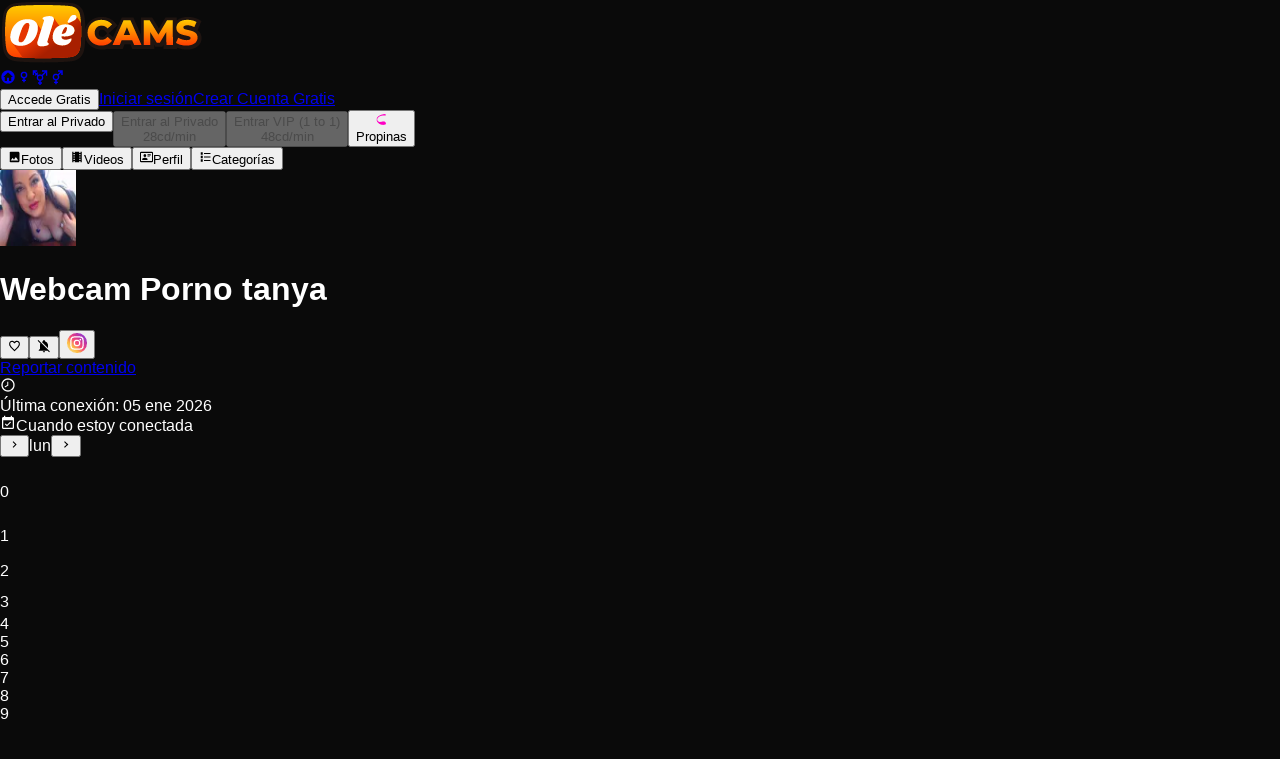

--- FILE ---
content_type: text/html; charset=utf-8
request_url: https://www.olecams.com/es/webcam/tanya
body_size: 55796
content:
<!DOCTYPE html><html lang="es" style="--body-bg:#0a0a0a;--color-primary:hsl(15, 97.4%, 55.1%);--color-primary-50:hsl(15, 97.4%, 95%);--color-primary-100:hsl(15, 97.4%, 90%);--color-primary-200:hsl(15, 97.4%, 80%);--color-primary-300:hsl(15, 97.4%, 70%);--color-primary-400:hsl(15, 97.4%, 60%);--color-primary-500:hsl(15, 97.4%, 50%);--color-primary-600:hsl(15, 97.4%, 40%);--color-primary-700:hsl(15, 97.4%, 30%);--color-primary-800:hsl(15, 97.4%, 20%);--color-primary-850:hsl(15, 97.4%, 15%);--color-primary-900:hsl(15, 97.4%, 10%);--color-primary-950:hsl(15, 97.4%, 5%)"><head><meta charSet="utf-8"/><meta name="viewport" content="width=device-width, initial-scale=1, interactive-widget=resizes-content"/><link rel="stylesheet" href="/_next/static/chunks/9c67b208286d3443.css" data-precedence="next"/><link rel="stylesheet" href="/_next/static/chunks/2b609b6c418029eb.css" data-precedence="next"/><link rel="stylesheet" href="/_next/static/chunks/bcfc1dd540a7e864.css" data-precedence="next"/><link rel="preload" as="script" fetchPriority="low" href="/_next/static/chunks/6ffde35d3e5dfb06.js"/><script src="/_next/static/chunks/3d95dbe6816f7491.js" async=""></script><script src="/_next/static/chunks/a9fd378c5940a18d.js" async=""></script><script src="/_next/static/chunks/1827cfaa9d5b6688.js" async=""></script><script src="/_next/static/chunks/14cc81f8f98df054.js" async=""></script><script src="/_next/static/chunks/turbopack-a5f054deb8d279b2.js" async=""></script><script src="/_next/static/chunks/e0e9b4150b15cbe0.js" async=""></script><script src="/_next/static/chunks/2678d0373527ef50.js" async=""></script><script src="/_next/static/chunks/572b9cd72351280c.js" async=""></script><script src="/_next/static/chunks/8d29a4472823d488.js" async=""></script><script src="/_next/static/chunks/6a23da68acab4fe6.js" async=""></script><script src="/_next/static/chunks/8139b191f0ffb501.js" async=""></script><script src="/_next/static/chunks/8feed088f4f76109.js" async=""></script><script src="/_next/static/chunks/d514004ed88ec717.js" async=""></script><script src="/_next/static/chunks/f5e21f3bfb86bb1c.js" async=""></script><script src="/_next/static/chunks/bc0360e8a010543d.js" async=""></script><script src="/_next/static/chunks/96886b0e0ed48dc2.js" async=""></script><script src="/_next/static/chunks/bbe32a8dc2f7564e.js" async=""></script><script src="/_next/static/chunks/4572c66edbf21b91.js" async=""></script><script src="/_next/static/chunks/f2876c98dea73150.js" async=""></script><script src="/_next/static/chunks/b53d67310b12fbea.js" async=""></script><script src="/_next/static/chunks/e6b258ca0d03ec96.js" async=""></script><script src="/_next/static/chunks/ac5763b956e13a87.js" async=""></script><script src="/_next/static/chunks/4598c007c6478001.js" async=""></script><script src="/_next/static/chunks/e0b6f98284c4ef80.js" async=""></script><script src="/_next/static/chunks/790e530d1c61ac17.js" async=""></script><script src="/_next/static/chunks/20cfa791f21de44e.js" async=""></script><link rel="preload" href="https://eu.umami.is/script.js" as="script"/><meta name="RATING" content="RTA-5042-1996-1400-1577-RTA"/><title>Sexo en Vivo con tanya | Olecams</title><meta name="description" content="Disfruta de shows privados con tanya: webcams en vivo, encanto irresistible y momentos íntimos solo para ti. Conéctate ahora y vive la fantasía."/><meta name="robots" content="index, follow"/><link rel="canonical" href="https://www.olecams.com/es/webcam/tanya"/><link rel="alternate" hrefLang="es" href="https://www.olecams.com/es/webcam/tanya"/><link rel="alternate" hrefLang="en" href="https://www.olecams.com/webcam/tanya"/><link rel="alternate" hrefLang="de" href="https://www.olecams.com/de/webcam/tanya"/><link rel="alternate" hrefLang="it" href="https://www.olecams.com/it/webcam/tanya"/><link rel="alternate" hrefLang="fr" href="https://www.olecams.com/fr/webcam/tanya"/><link rel="alternate" hrefLang="pt" href="https://www.olecams.com/pt/webcam/tanya"/><link rel="alternate" hrefLang="x-default" href="https://www.olecams.com/webcam/tanya"/><meta property="og:title" content="Sexo en Vivo con tanya | Olecams"/><meta property="og:description" content="Disfruta de shows privados con tanya: webcams en vivo, encanto irresistible y momentos íntimos solo para ti. Conéctate ahora y vive la fantasía."/><meta property="og:image" content="https://fotos.olecams.com/v3/galerias/18889/276x207_5ca344f4c3327.jpg"/><meta name="twitter:card" content="summary_large_image"/><meta name="twitter:title" content="Sexo en Vivo con tanya | Olecams"/><meta name="twitter:description" content="Disfruta de shows privados con tanya: webcams en vivo, encanto irresistible y momentos íntimos solo para ti. Conéctate ahora y vive la fantasía."/><meta name="twitter:image" content="https://fotos.olecams.com/v3/galerias/18889/276x207_5ca344f4c3327.jpg"/><link rel="icon" href="https://recursos.oletraffic.com/olecams/marcas_blancas/images/16/16x16.png" type="image/png" sizes="16x16"/><link rel="icon" href="https://recursos.oletraffic.com/olecams/marcas_blancas/images/16/32x32.png" type="image/png" sizes="32x32"/><link rel="icon" href="https://recursos.oletraffic.com/olecams/marcas_blancas/images/16/64x64.png" type="image/png" sizes="64x64"/><link rel="icon" href="https://recursos.oletraffic.com/olecams/marcas_blancas/images/16/128x128.png" type="image/png" sizes="128x128"/><script type="application/ld+json">{"@context":"https://schema.org","@type":"Organization","url":"https://www.olecams.com","logo":"https://recursos.oletraffic.com/olecams/marcas_blancas/images/16/128x128.png"}</script><script>(function(w,d,s,l,i){w[l]=w[l]||[];w[l].push({'gtm.start':
new Date().getTime(),event:'gtm.js'});var f=d.getElementsByTagName(s)[0],
j=d.createElement(s),dl=l!='dataLayer'?'&l='+l:'';j.async=true;j.src=
'https://www.googletagmanager.com/gtm.js?id='+i+dl;f.parentNode.insertBefore(j,f);
})(window,document,'script','dataLayer','GTM-TXFDMF9');</script><meta name="sentry-trace" content="6278c240951f86ec7bf30d19bafd60a8-c32d5a2f81285de4"/><meta name="baggage" content="sentry-environment=production,sentry-release=vcp%4016.30.4,sentry-public_key=9e08fec4de514b1a8f742e1b9eacb29b,sentry-trace_id=6278c240951f86ec7bf30d19bafd60a8,sentry-org_id=307141"/><script src="/_next/static/chunks/a6dad97d9634a72d.js" noModule=""></script></head><body class="flex flex-col"><div hidden=""><!--$--><!--/$--></div><style></style><div data-rht-toaster="" style="position:fixed;z-index:9999;top:16px;left:16px;right:16px;bottom:16px;pointer-events:none"></div><header class="border-b-2 border-b-primary-500 bg-neutral-800 p-2 sm:p-4 max-md:hidden"><div class="flex items-center justify-between"><div class="flex gap-2 sm:gap-5 items-center"><div class="flex gap-2 items-center"><a class="shrink" data-gtm="header-logo" href="/es"><img alt="Olecams" loading="lazy" width="226.51515151515153" height="65" decoding="async" data-nimg="1" class="max-sm:w-36" style="color:transparent" srcSet="/_next/image?url=https%3A%2F%2Frecursos.oletraffic.com%2Folecams%2Fmarcas_blancas%2Fimages%2F16%2Flogo.svg&amp;w=256&amp;q=75 1x, /_next/image?url=https%3A%2F%2Frecursos.oletraffic.com%2Folecams%2Fmarcas_blancas%2Fimages%2F16%2Flogo.svg&amp;w=640&amp;q=75 2x" src="/_next/image?url=https%3A%2F%2Frecursos.oletraffic.com%2Folecams%2Fmarcas_blancas%2Fimages%2F16%2Flogo.svg&amp;w=640&amp;q=75"/></a></div></div><div class="flex gap-2 sm:gap-5 items-center"><div class="text-neutral-400 flex gap-1 items-center max-md:hidden"><a title="Webcam Porno en Directo" class="hover:text-neutral-300 p-1.5 bg-neutral-700 hover:bg-neutral-600 rounded-sm transition" href="/es"><svg xmlns="http://www.w3.org/2000/svg" viewBox="0 0 24 24" width="1em" height="1em" class="size-5"><path fill="currentColor" d="M19.07 4.93C17.22 3 14.66 1.96 12 2c-2.66-.04-5.21 1-7.06 2.93C3 6.78 1.96 9.34 2 12c-.04 2.66 1 5.21 2.93 7.06C6.78 21 9.34 22.04 12 22c2.66.04 5.21-1 7.06-2.93C21 17.22 22.04 14.66 22 12c.04-2.66-1-5.22-2.93-7.07M17 12v6h-3.5v-5h-3v5H7v-6H5l7-7 7.5 7z"></path></svg></a><a title="Webcam chicas" class="hover:text-neutral-300 p-1.5 bg-neutral-700 hover:bg-neutral-600 rounded-sm transition" href="/es/chicas"><svg xmlns="http://www.w3.org/2000/svg" width="1em" height="1em" viewBox="0 0 24 24" class="size-5"><g fill="currentColor"><path d="M13 12.9V16h2v2h-2v2h-2v-2H9v-2h2v-3.1z"></path><path d="M12 4a5 5 0 1 1-.001 10.001A5 5 0 0 1 12 4m0 2a3 3 0 1 0 0 6 3 3 0 0 0 0-6"></path></g></svg></a><a title="Webcam transexuales" class="hover:text-neutral-300 p-1.5 bg-neutral-700 hover:bg-neutral-600 rounded-sm transition" href="/es/transexuales"><svg xmlns="http://www.w3.org/2000/svg" width="1em" height="1em" viewBox="0 0 24 24" class="size-5"><path fill="currentColor" d="M19.58 4H15V2h8v8h-2V5.41l-4.83 4.83A5 5 0 0 1 13 17.9V20h2v2h-2v2h-2v-2H9v-2h2v-2.1a5 5 0 0 1-3.18-7.64L6.64 9.07l-1.4 1.39-1.41-1.42 1.4-1.39L3 5.42V9H1V2h7v2H4.41l2.23 2.24 1.44-1.43L9.5 6.23 8.06 7.66l1.17 1.18C10 8.31 11 8 12 8s1.96.3 2.75.83zM12 10a3 3 0 1 0 0 6 3 3 0 0 0 0-6"></path></svg></a><a title="Webcam parejas" class="hover:text-neutral-300 p-1.5 bg-neutral-700 hover:bg-neutral-600 rounded-sm transition" href="/es/parejas"><svg xmlns="http://www.w3.org/2000/svg" width="1em" height="1em" viewBox="0 0 24 24" class="size-5"><path fill="currentColor" d="M18.58 4H15V2h7v7h-2V5.41l-3.83 3.83A5 5 0 0 1 13 16.9V19h2v2h-2v2h-2v-2H9v-2h2v-2.1A5 5 0 0 1 12 7c1 0 1.96.3 2.75.83zM12 9a3 3 0 1 0 0 6 3 3 0 0 0 0-6"></path></svg></a></div><button title="Signup" class="text-sm text-center font-bold py-2 px-5 bg-linear-to-b text-primary-800 from-primary-400 to-primary-500 disabled:opacity-50 rounded-full block sm:hidden truncate shrink">Accede Gratis</button><a class="text-sm text-neutral-100 max-sm:hidden hover:underline" data-test="login-button" href="/es/auth/login">Iniciar sesión</a><a data-test="register-button" class="inline-block text-sm text-center font-bold py-2 px-5 bg-linear-to-b text-primary-800 from-primary-400 to-primary-500 disabled:opacity-50 rounded-full whitespace-nowrap max-sm:hidden" href="/es/auth/register">Crear Cuenta Gratis</a></div></div></header><main class="grow"><div class="flex flex-col h-svh max-md:landscape:grid max-md:landscape:grid-cols-[60%_40%] md:hidden"><div class="relative grow-0 shrink-0 touch-none overflow-hidden portrait:aspect-4/3 portrait:max-h-[80svh] landscape:aspect-auto landscape:size-full"></div><div class="flex flex-col h-full"><div class="flex gap-1 p-1 bg-neutral-800 grow-0"><button aria-expanded="false" aria-haspopup="dialog" class="inline-block text-center py-2 px-5 from-primary-400 to-primary-500 disabled:opacity-50 bg-none text-white md:hidden ring-2 ring-inset ring-yellow-400 rounded-full whitespace-nowrap w-full text-sm font-bold">Entrar al Privado</button><button disabled="" class="inline-block text-sm text-center font-bold px-5 bg-linear-to-b disabled:opacity-50 rounded-full from-orange-400 to-orange-600 text-orange-900 max-md:hidden w-full py-0.5"><div class="text-xs leading-tight">Entrar al Privado</div><div class="text-xs leading-tight font-medium">28<!-- -->cd/min</div></button><button disabled="" class="inline-block text-sm text-center font-bold px-5 bg-linear-to-b disabled:opacity-50 rounded-full text-yellow-900 from-yellow-300 to-yellow-500 w-full py-0.5 whitespace-nowrap max-md:hidden"><div class="text-xs leading-tight">Entrar VIP (1 to 1)</div><div class="text-xs leading-tight font-medium">48<!-- -->cd/min</div></button><button class="inline-block text-sm text-center font-bold py-2 px-5 bg-linear-to-b disabled:opacity-50 rounded-full bg-purple-800 from-purple-800 to-pink-600 text-white w-full relative"><div class="absolute top-1 left-1 bg-black/50 rounded-full size-7 p-1"><svg xmlns="http://www.w3.org/2000/svg" width="1em" height="1em" viewBox="0 0 24 24" class="size-5"><path fill="#FF00C4" fill-rule="evenodd" d="M18.942 21.275C6.665 25.747-6.924 8.299 13.466 2.717c.95-.26 1.956-.597 3.072-.697 2.233-.199 5.305 1.144 2.893 2.376-.43.221-1.563.599-4.809.387-6.389-.416-15.49 7.371-7.397 11.354 3.557 1.751 7.973-2.498 11.385.198 1.892 1.494 2.289 4.227.332 4.94"></path></svg></div>Propinas</button></div><div class="h-0.5 bg-black"></div><div class="grow flex flex-col"><div class="flex flex-nowrap overflow-y-auto scrollbar-none"><button class="text-sm font-semibold grow flex items-center justify-center gap-2 py-3 px-4 bg-neutral-800 border-b-2 border-black focus-visible:border-b-primary-500 focus:outline-hidden hover:border-b-primary-500"><svg xmlns="http://www.w3.org/2000/svg" viewBox="0 0 24 24" width="1em" height="1em" class="size-5"><path fill="currentColor" d="m8.5 13.5 2.5 3 3.5-4.5 4.5 6H5m16 1V5a2 2 0 0 0-2-2H5a2 2 0 0 0-2 2v14a2 2 0 0 0 2 2h14a2 2 0 0 0 2-2"></path></svg>Fotos</button><button class="text-sm font-semibold grow flex items-center justify-center gap-2 py-3 px-4 bg-neutral-800 border-b-2 border-black focus-visible:border-b-primary-500 focus:outline-hidden hover:border-b-primary-500"><svg xmlns="http://www.w3.org/2000/svg" viewBox="0 0 24 24" width="1em" height="1em" class="size-5"><path fill="currentColor" d="M18 9h-2V7h2m0 6h-2v-2h2m0 6h-2v-2h2M8 9H6V7h2m0 6H6v-2h2m0 6H6v-2h2M18 3v2h-2V3H8v2H6V3H4v18h2v-2h2v2h8v-2h2v2h2V3z"></path></svg>Videos</button><button class="text-sm font-semibold grow flex items-center justify-center gap-2 py-3 px-4 bg-neutral-800 border-b-2 focus-visible:border-b-primary-500 focus:outline-hidden hover:border-b-primary-500 border-primary-500"><svg xmlns="http://www.w3.org/2000/svg" viewBox="0 0 24 24" width="1em" height="1em" class="size-5"><path fill="currentColor" d="M22 3H2c-1.09.04-1.96.91-2 2v14c.04 1.09.91 1.96 2 2h20c1.09-.04 1.96-.91 2-2V5a2.074 2.074 0 0 0-2-2m0 16H2V5h20zm-8-2v-1.25c0-1.66-3.34-2.5-5-2.5s-5 .84-5 2.5V17zM9 7a2.5 2.5 0 0 0-2.5 2.5A2.5 2.5 0 0 0 9 12a2.5 2.5 0 0 0 2.5-2.5A2.5 2.5 0 0 0 9 7m5 0v1h6V7zm0 2v1h6V9zm0 2v1h4v-1z"></path></svg>Perfil</button><button class="text-sm font-semibold grow flex items-center justify-center gap-2 py-3 px-4 bg-neutral-800 border-b-2 border-black focus-visible:border-b-primary-500 focus:outline-hidden hover:border-b-primary-500"><svg xmlns="http://www.w3.org/2000/svg" viewBox="0 0 24 24" width="1em" height="1em" class="size-5"><path fill="currentColor" d="M3 4h4v4H3zm6 1v2h12V5zm-6 5h4v4H3zm6 1v2h12v-2zm-6 5h4v4H3zm6 1v2h12v-2z"></path></svg>Categorías</button></div><div class="grow bg-neutral-900 relative"><div class="absolute inset-0 p-4 overflow-auto"><div class="flex items-center gap-5 text-neutral-400"><div><div class="aspect-square rounded-full size-20 bg-linear-to-br from-orange-500 to-rose-600 flex items-center justify-center overflow-hidden"><div class="overflow-hidden rounded-full"><img alt="tanya" loading="lazy" width="76" height="76" decoding="async" data-nimg="1" class="aspect-square object-cover blur-xs scale-110" style="color:transparent" srcSet="/_next/image?url=https%3A%2F%2Ffotos.olecams.com%2Fv3%2Fgalerias%2F18889%2F276x207_5ca344f4c3327.jpg&amp;w=96&amp;q=75 1x, /_next/image?url=https%3A%2F%2Ffotos.olecams.com%2Fv3%2Fgalerias%2F18889%2F276x207_5ca344f4c3327.jpg&amp;w=256&amp;q=75 2x" src="/_next/image?url=https%3A%2F%2Ffotos.olecams.com%2Fv3%2Fgalerias%2F18889%2F276x207_5ca344f4c3327.jpg&amp;w=256&amp;q=75"/></div></div></div><div class="flex flex-col gap-2"><div><h1 class="font-bold text-white">Webcam Porno tanya</h1></div><div class="flex gap-2 items-center"><button aria-label="Favorite" class="flex rounded-full items-center justify-center transition disabled:opacity-50 bg-neutral-600 text-white size-8"><svg xmlns="http://www.w3.org/2000/svg" viewBox="0 0 24 24" width="1em" height="1em" class="size-[56%]"><path fill="currentColor" d="m12.1 18.55-.1.1-.11-.1C7.14 14.24 4 11.39 4 8.5 4 6.5 5.5 5 7.5 5c1.54 0 3.04 1 3.57 2.36h1.86C13.46 6 14.96 5 16.5 5c2 0 3.5 1.5 3.5 3.5 0 2.89-3.14 5.74-7.9 10.05M16.5 3c-1.74 0-3.41.81-4.5 2.08C10.91 3.81 9.24 3 7.5 3 4.42 3 2 5.41 2 8.5c0 3.77 3.4 6.86 8.55 11.53L12 21.35l1.45-1.32C18.6 15.36 22 12.27 22 8.5 22 5.41 19.58 3 16.5 3"></path></svg></button><button aria-label="Notifications" class="transition disabled:opacity-50"><div class="flex rounded-full items-center justify-center cursor-pointer bg-neutral-600 text-white size-8"><svg xmlns="http://www.w3.org/2000/svg" viewBox="0 0 24 24" width="1em" height="1em" class="size-[56%]"><path fill="currentColor" d="M20.84 22.73 18.11 20H3v-1l2-2v-6c0-1.14.29-2.27.83-3.28L1.11 3l1.28-1.27 19.72 19.73zM19 15.8V11c0-3.1-2.03-5.83-5-6.71V4a2 2 0 0 0-2-2 2 2 0 0 0-2 2v.29c-.61.18-1.2.45-1.74.8zM12 23a2 2 0 0 0 2-2h-4a2 2 0 0 0 2 2"></path></svg></div></button><button class="size-8" aria-label="instagram"><img alt="" loading="lazy" width="20" height="20" decoding="async" data-nimg="1" class="w-full h-full" style="color:transparent" srcSet="/_next/image?url=%2Fimages%2Fico-instagram.svg&amp;w=32&amp;q=75 1x, /_next/image?url=%2Fimages%2Fico-instagram.svg&amp;w=48&amp;q=75 2x" src="/_next/image?url=%2Fimages%2Fico-instagram.svg&amp;w=48&amp;q=75"/></button></div></div></div><div class="h-4"></div><a target="_blank" class="text-xs font-bold inline-block w-fit bg-neutral-800 py-1 px-2 rounded-sm" href="/es/legal/legal-notice#complaints">Reportar contenido</a><div class="h-4"></div><div class="flex items-center gap-1"><svg xmlns="http://www.w3.org/2000/svg" viewBox="0 0 24 24" width="1em" height="1em" class="size-4 md:w-6 md:h-6"><path fill="currentColor" d="M12 20c4.4 0 8-3.6 8-8s-3.6-8-8-8-8 3.6-8 8 3.6 8 8 8m0-18c5.5 0 10 4.5 10 10s-4.5 10-10 10S2 17.5 2 12 6.5 2 12 2m.5 10.8-4.8 2.8-.7-1.4 4-2.3V7h1.5z"></path></svg><div><span class="text-sm md:text-xl font-semibold">Última conexión<!-- -->: </span><span class="text-sm md:text-base text-neutral-400">05 ene 2026</span></div></div><div class="h-2"></div><div><span class="flex justify-between items-center"><div class="flex gap-1 items-center text-sm md:text-xl font-semibold truncate"><svg xmlns="http://www.w3.org/2000/svg" viewBox="0 0 24 24" width="1em" height="1em" class="size-4 md:w-6 md:h-6"><path fill="currentColor" d="M19 19H5V8h14m0-5h-1V1h-2v2H8V1H6v2H5a2 2 0 0 0-2 2v14a2 2 0 0 0 2 2h14a2 2 0 0 0 2-2V5a2 2 0 0 0-2-2m-2.47 8.06L15.47 10l-4.88 4.88-2.12-2.12-1.06 1.06L10.59 17z"></path></svg>Cuando estoy conectada</div><div class="flex items-center"><button aria-label="Previous day"><svg xmlns="http://www.w3.org/2000/svg" viewBox="0 0 24 24" width="1em" height="1em" class="size-5 rotate-180"><path fill="currentColor" d="M8.59 16.58 13.17 12 8.59 7.41 10 6l6 6-6 6z"></path></svg></button><span class="text-xs text-neutral-400 font-normal">lun</span><button aria-label="Next day"><svg xmlns="http://www.w3.org/2000/svg" viewBox="0 0 24 24" width="1em" height="1em" class="size-5"><path fill="currentColor" d="M8.59 16.58 13.17 12 8.59 7.41 10 6l6 6-6 6z"></path></svg></button></div></span><div class="p-2 flex gap-0.5 justify-between overflow-x-auto"><div class="flex flex-col items-center"><div class="w-2 h-9 border-b border-b-neutral-300 flex flex-col justify-end"><div class="transition-all bg-neutral-300 rounded-t-full" style="height:25.92px"></div></div><div class="text-xs text-neutral-300 hidden">0</div></div><div class="flex flex-col items-center"><div class="w-2 h-9 border-b border-b-neutral-300 flex flex-col justify-end"><div class="transition-all bg-neutral-300 rounded-t-full" style="height:25.92px"></div></div><div class="text-xs text-neutral-300 block">1</div></div><div class="flex flex-col items-center"><div class="w-2 h-9 border-b border-b-neutral-300 flex flex-col justify-end"><div class="transition-all bg-neutral-300 rounded-t-full" style="height:17.28px"></div></div><div class="text-xs text-neutral-300 hidden">2</div></div><div class="flex flex-col items-center"><div class="w-2 h-9 border-b border-b-neutral-300 flex flex-col justify-end"><div class="transition-all bg-neutral-300 rounded-t-full" style="height:12.96px"></div></div><div class="text-xs text-neutral-300 block">3</div></div><div class="flex flex-col items-center"><div class="w-2 h-9 border-b border-b-neutral-300 flex flex-col justify-end"><div class="transition-all bg-neutral-300 rounded-t-full" style="height:4.32px"></div></div><div class="text-xs text-neutral-300 hidden">4</div></div><div class="flex flex-col items-center"><div class="w-2 h-9 border-b border-b-neutral-300 flex flex-col justify-end"><div class="transition-all bg-neutral-300 rounded-t-full" style="height:0px"></div></div><div class="text-xs text-neutral-300 block">5</div></div><div class="flex flex-col items-center"><div class="w-2 h-9 border-b border-b-neutral-300 flex flex-col justify-end"><div class="transition-all bg-neutral-300 rounded-t-full" style="height:0px"></div></div><div class="text-xs text-neutral-300 hidden">6</div></div><div class="flex flex-col items-center"><div class="w-2 h-9 border-b border-b-neutral-300 flex flex-col justify-end"><div class="transition-all bg-neutral-300 rounded-t-full" style="height:0px"></div></div><div class="text-xs text-neutral-300 block">7</div></div><div class="flex flex-col items-center"><div class="w-2 h-9 border-b border-b-neutral-300 flex flex-col justify-end"><div class="transition-all bg-neutral-300 rounded-t-full" style="height:0px"></div></div><div class="text-xs text-neutral-300 hidden">8</div></div><div class="flex flex-col items-center"><div class="w-2 h-9 border-b border-b-neutral-300 flex flex-col justify-end"><div class="transition-all bg-neutral-300 rounded-t-full" style="height:0px"></div></div><div class="text-xs text-neutral-300 block">9</div></div><div class="flex flex-col items-center"><div class="w-2 h-9 border-b border-b-neutral-300 flex flex-col justify-end"><div class="transition-all bg-neutral-300 rounded-t-full" style="height:0px"></div></div><div class="text-xs text-neutral-300 hidden">10</div></div><div class="flex flex-col items-center"><div class="w-2 h-9 border-b border-b-neutral-300 flex flex-col justify-end"><div class="transition-all bg-neutral-300 rounded-t-full" style="height:0px"></div></div><div class="text-xs text-neutral-300 block">11</div></div><div class="flex flex-col items-center"><div class="w-2 h-9 border-b border-b-neutral-300 flex flex-col justify-end"><div class="transition-all bg-neutral-300 rounded-t-full" style="height:0px"></div></div><div class="text-xs text-neutral-300 hidden">12</div></div><div class="flex flex-col items-center"><div class="w-2 h-9 border-b border-b-neutral-300 flex flex-col justify-end"><div class="transition-all bg-neutral-300 rounded-t-full" style="height:4.32px"></div></div><div class="text-xs text-neutral-300 block">13</div></div><div class="flex flex-col items-center"><div class="w-2 h-9 border-b border-b-neutral-300 flex flex-col justify-end"><div class="transition-all bg-neutral-300 rounded-t-full" style="height:4.32px"></div></div><div class="text-xs text-neutral-300 hidden">14</div></div><div class="flex flex-col items-center"><div class="w-2 h-9 border-b border-b-neutral-300 flex flex-col justify-end"><div class="transition-all bg-neutral-300 rounded-t-full" style="height:4.32px"></div></div><div class="text-xs text-neutral-300 block">15</div></div><div class="flex flex-col items-center"><div class="w-2 h-9 border-b border-b-neutral-300 flex flex-col justify-end"><div class="transition-all bg-neutral-300 rounded-t-full" style="height:4.32px"></div></div><div class="text-xs text-neutral-300 hidden">16</div></div><div class="flex flex-col items-center"><div class="w-2 h-9 border-b border-b-neutral-300 flex flex-col justify-end"><div class="transition-all bg-neutral-300 rounded-t-full" style="height:4.32px"></div></div><div class="text-xs text-neutral-300 block">17</div></div><div class="flex flex-col items-center"><div class="w-2 h-9 border-b border-b-neutral-300 flex flex-col justify-end"><div class="transition-all bg-neutral-300 rounded-t-full" style="height:4.32px"></div></div><div class="text-xs text-neutral-300 hidden">18</div></div><div class="flex flex-col items-center"><div class="w-2 h-9 border-b border-b-neutral-300 flex flex-col justify-end"><div class="transition-all bg-neutral-300 rounded-t-full" style="height:8.64px"></div></div><div class="text-xs text-neutral-300 block">19</div></div><div class="flex flex-col items-center"><div class="w-2 h-9 border-b border-b-neutral-300 flex flex-col justify-end"><div class="transition-all bg-neutral-300 rounded-t-full" style="height:8.64px"></div></div><div class="text-xs text-neutral-300 hidden">20</div></div><div class="flex flex-col items-center"><div class="w-2 h-9 border-b border-b-neutral-300 flex flex-col justify-end"><div class="transition-all bg-neutral-300 rounded-t-full" style="height:8.64px"></div></div><div class="text-xs text-neutral-300 block">21</div></div><div class="flex flex-col items-center"><div class="w-2 h-9 border-b border-b-neutral-300 flex flex-col justify-end"><div class="transition-all bg-neutral-300 rounded-t-full" style="height:21.6px"></div></div><div class="text-xs text-neutral-300 hidden">22</div></div><div class="flex flex-col items-center"><div class="w-2 h-9 border-b flex flex-col justify-end border-emerald-400"><div class="transition-all rounded-t-full bg-emerald-400" style="height:21.6px"></div></div><div class="text-xs text-neutral-300 block">23</div></div></div></div><div class="h-3"></div><div class="p-4 bg-neutral-800 text-center"><h2 class="text-sm">Sexo en Vivo con tanya </h2></div><div class="h-3"></div><h3 class="text-sm uppercase text-neutral-400">Mi perfil</h3><div class="h-1"></div><div class="text-white text-sm"><ul><li><strong>Nombre<!-- -->:</strong> <!-- -->tanya</li><li><strong>Edad<!-- -->:</strong> <!-- -->27 años</li><li><strong>Sexo<!-- -->:</strong> <a title="Webcam Chicas" class="underline" href="/es/chicas">Mujer</a></li><li><strong>País de residencia</strong> <a title="Webcam Chicas Españolas" class="underline" href="/es/chicas/espanolas">España</a></li><li><strong>Nacionalidad<!-- -->:</strong> <!-- -->Argentina</li><li><strong>Categorías<!-- -->:</strong> <a class="underline" href="/es/chicas/fetiche-de-pies">Fetiche de pies</a>, <a class="underline" href="/es/chicas/tetas-grandes">Tetas grandes</a>, <a class="underline" href="/es/chicas/latinas">Latinas</a>.</li></ul></div><div class="h-5"></div><div><h3 class="text-sm uppercase text-neutral-400">Sobre mí</h3><div class="h-1"></div><div class="text-white text-sm">Una belleza de ojos verdes, para comertela enterita!! Una de las mejores modelos Morbosa, divertida, carismatica, una verdadera suerte poder encontrarla aqui para conocerla. Que la disfrutes!!</div><div class="h-5"></div></div><div><h3 class="text-sm uppercase text-neutral-400">Intereses</h3><div class="h-1"></div><div class="text-white text-sm">Recorrer el mundo, conocerte.. </div><div class="h-5"></div></div><div><h3 class="text-sm uppercase text-neutral-400">Idiomas que hablo</h3><div class="h-1"></div><div class="text-white text-sm"><span><span class="capitalize">español</span>, </span><span><span class="capitalize">english</span>, </span><span><span class="capitalize">deutsch</span>, </span><span><span class="capitalize">français</span>, </span><span><span class="capitalize">italiano</span>, </span><span><span class="capitalize">pусский язык</span>, </span><span><span class="capitalize">português</span></span></div></div></div></div></div></div></div><div class="max-md:hidden" data-test="desktop-room"><div class="px-3 py-4"><div class="flex gap-4"><div id="fs-selector" class="grow flex flex-col gap-4"><div class="bg-black rounded-sm grow overflow-hidden relative aspect-video"></div><div class="flex gap-2"><button aria-expanded="false" aria-haspopup="dialog" class="inline-block text-center py-2 px-5 from-primary-400 to-primary-500 disabled:opacity-50 bg-none text-white md:hidden ring-2 ring-inset ring-yellow-400 rounded-full whitespace-nowrap w-full text-sm font-bold">Entrar al Privado</button><button disabled="" class="inline-block text-sm text-center font-bold px-5 bg-linear-to-b disabled:opacity-50 rounded-full from-orange-400 to-orange-600 text-orange-900 max-md:hidden w-full py-0.5"><div class="text-xs leading-tight">Entrar al Privado</div><div class="text-xs leading-tight font-medium">28<!-- -->cd/min</div></button><button disabled="" class="inline-block text-sm text-center font-bold px-5 bg-linear-to-b disabled:opacity-50 rounded-full text-yellow-900 from-yellow-300 to-yellow-500 w-full py-0.5 whitespace-nowrap max-md:hidden"><div class="text-xs leading-tight">Entrar VIP (1 to 1)</div><div class="text-xs leading-tight font-medium">48<!-- -->cd/min</div></button><button class="inline-block text-sm text-center font-bold py-2 px-5 bg-linear-to-b disabled:opacity-50 rounded-full bg-purple-800 from-purple-800 to-pink-600 text-white w-full relative"><div class="absolute top-1 left-1 bg-black/50 rounded-full size-7 p-1"><svg xmlns="http://www.w3.org/2000/svg" width="1em" height="1em" viewBox="0 0 24 24" class="size-5"><path fill="#FF00C4" fill-rule="evenodd" d="M18.942 21.275C6.665 25.747-6.924 8.299 13.466 2.717c.95-.26 1.956-.597 3.072-.697 2.233-.199 5.305 1.144 2.893 2.376-.43.221-1.563.599-4.809.387-6.389-.416-15.49 7.371-7.397 11.354 3.557 1.751 7.973-2.498 11.385.198 1.892 1.494 2.289 4.227.332 4.94"></path></svg></div>Propinas</button></div></div><div class="w-72 grow-0 shrink-0 relative"><div class="absolute inset-0 flex flex-col gap-2"><div class="flex items-center justify-between"><div class="text-base font-bold truncate">tanya</div><div class="flex gap-1.5"><button aria-label="Favorite" class="flex rounded-full items-center justify-center transition disabled:opacity-50 bg-neutral-600 text-white size-7"><svg xmlns="http://www.w3.org/2000/svg" viewBox="0 0 24 24" width="1em" height="1em" class="size-[56%]"><path fill="currentColor" d="m12.1 18.55-.1.1-.11-.1C7.14 14.24 4 11.39 4 8.5 4 6.5 5.5 5 7.5 5c1.54 0 3.04 1 3.57 2.36h1.86C13.46 6 14.96 5 16.5 5c2 0 3.5 1.5 3.5 3.5 0 2.89-3.14 5.74-7.9 10.05M16.5 3c-1.74 0-3.41.81-4.5 2.08C10.91 3.81 9.24 3 7.5 3 4.42 3 2 5.41 2 8.5c0 3.77 3.4 6.86 8.55 11.53L12 21.35l1.45-1.32C18.6 15.36 22 12.27 22 8.5 22 5.41 19.58 3 16.5 3"></path></svg></button><button aria-label="Notifications" class="transition disabled:opacity-50"><div class="flex rounded-full items-center justify-center cursor-pointer bg-neutral-600 text-white size-7"><svg xmlns="http://www.w3.org/2000/svg" viewBox="0 0 24 24" width="1em" height="1em" class="size-[56%]"><path fill="currentColor" d="M20.84 22.73 18.11 20H3v-1l2-2v-6c0-1.14.29-2.27.83-3.28L1.11 3l1.28-1.27 19.72 19.73zM19 15.8V11c0-3.1-2.03-5.83-5-6.71V4a2 2 0 0 0-2-2 2 2 0 0 0-2 2v.29c-.61.18-1.2.45-1.74.8zM12 23a2 2 0 0 0 2-2h-4a2 2 0 0 0 2 2"></path></svg></div></button></div></div><div class="flex flex-col gap-2 overflow-y-hidden"><div class="font-semibold text-xs bg-neutral-700 py-1 px-2">Más salas</div><div class="grid grid-cols-2 gap-1 grow shrink overflow-y-auto"><div class="bg-neutral-800 aspect-4/3 animate-pulse"></div><div class="bg-neutral-800 aspect-4/3 animate-pulse"></div><div class="bg-neutral-800 aspect-4/3 animate-pulse"></div><div class="bg-neutral-800 aspect-4/3 animate-pulse"></div><div class="bg-neutral-800 aspect-4/3 animate-pulse"></div><div class="bg-neutral-800 aspect-4/3 animate-pulse"></div><div class="bg-neutral-800 aspect-4/3 animate-pulse"></div><div class="bg-neutral-800 aspect-4/3 animate-pulse"></div><div class="bg-neutral-800 aspect-4/3 animate-pulse"></div><div class="bg-neutral-800 aspect-4/3 animate-pulse"></div><div class="bg-neutral-800 aspect-4/3 animate-pulse"></div><div class="bg-neutral-800 aspect-4/3 animate-pulse"></div><div class="bg-neutral-800 aspect-4/3 animate-pulse"></div><div class="bg-neutral-800 aspect-4/3 animate-pulse"></div><div class="bg-neutral-800 aspect-4/3 animate-pulse"></div><div class="bg-neutral-800 aspect-4/3 animate-pulse"></div><div class="bg-neutral-800 aspect-4/3 animate-pulse"></div><div class="bg-neutral-800 aspect-4/3 animate-pulse"></div><div class="bg-neutral-800 aspect-4/3 animate-pulse"></div><div class="bg-neutral-800 aspect-4/3 animate-pulse"></div><div class="bg-neutral-800 aspect-4/3 animate-pulse"></div><div class="bg-neutral-800 aspect-4/3 animate-pulse"></div><div class="bg-neutral-800 aspect-4/3 animate-pulse"></div><div class="bg-neutral-800 aspect-4/3 animate-pulse"></div></div></div></div></div></div></div><div class="bg-black p-4"><div class="p-4 max-w-7xl mx-auto flex items-center gap-5 text-neutral-400"><div class="aspect-square rounded-full size-32 bg-linear-to-br from-orange-500 to-rose-600 flex items-center justify-center overflow-hidden shrink-0"><div class="overflow-hidden rounded-full"><img alt="tanya" loading="lazy" width="124" height="124" decoding="async" data-nimg="1" class="aspect-square object-cover blur-xs scale-110" style="color:transparent" srcSet="/_next/image?url=https%3A%2F%2Ffotos.olecams.com%2Fv3%2Fgalerias%2F18889%2F276x207_5ca344f4c3327.jpg&amp;w=128&amp;q=75 1x, /_next/image?url=https%3A%2F%2Ffotos.olecams.com%2Fv3%2Fgalerias%2F18889%2F276x207_5ca344f4c3327.jpg&amp;w=256&amp;q=75 2x" src="/_next/image?url=https%3A%2F%2Ffotos.olecams.com%2Fv3%2Fgalerias%2F18889%2F276x207_5ca344f4c3327.jpg&amp;w=256&amp;q=75"/></div></div><div class="flex flex-col gap-2"><div class="flex gap-2 items-center"><button aria-label="Favorite" class="flex rounded-full items-center justify-center transition disabled:opacity-50 bg-neutral-600 text-white size-7"><svg xmlns="http://www.w3.org/2000/svg" viewBox="0 0 24 24" width="1em" height="1em" class="size-[56%]"><path fill="currentColor" d="m12.1 18.55-.1.1-.11-.1C7.14 14.24 4 11.39 4 8.5 4 6.5 5.5 5 7.5 5c1.54 0 3.04 1 3.57 2.36h1.86C13.46 6 14.96 5 16.5 5c2 0 3.5 1.5 3.5 3.5 0 2.89-3.14 5.74-7.9 10.05M16.5 3c-1.74 0-3.41.81-4.5 2.08C10.91 3.81 9.24 3 7.5 3 4.42 3 2 5.41 2 8.5c0 3.77 3.4 6.86 8.55 11.53L12 21.35l1.45-1.32C18.6 15.36 22 12.27 22 8.5 22 5.41 19.58 3 16.5 3"></path></svg></button><button aria-label="Notifications" class="transition disabled:opacity-50"><div class="flex rounded-full items-center justify-center cursor-pointer bg-neutral-600 text-white size-7"><svg xmlns="http://www.w3.org/2000/svg" viewBox="0 0 24 24" width="1em" height="1em" class="size-[56%]"><path fill="currentColor" d="M20.84 22.73 18.11 20H3v-1l2-2v-6c0-1.14.29-2.27.83-3.28L1.11 3l1.28-1.27 19.72 19.73zM19 15.8V11c0-3.1-2.03-5.83-5-6.71V4a2 2 0 0 0-2-2 2 2 0 0 0-2 2v.29c-.61.18-1.2.45-1.74.8zM12 23a2 2 0 0 0 2-2h-4a2 2 0 0 0 2 2"></path></svg></div></button><h1 class="text-xl font-bold text-white">Webcam Porno tanya</h1><div>27 años</div><div class="bg-neutral-400 w-px h-4"></div><div class="flex items-center gap-2">España<img alt="" loading="lazy" width="20" height="20" decoding="async" data-nimg="1" class="size-5 inline-block" style="color:transparent" srcSet="/_next/image?url=%2Fimages%2Fflags%2Frounded%2Fes.svg&amp;w=32&amp;q=75 1x, /_next/image?url=%2Fimages%2Fflags%2Frounded%2Fes.svg&amp;w=48&amp;q=75 2x" src="/_next/image?url=%2Fimages%2Fflags%2Frounded%2Fes.svg&amp;w=48&amp;q=75"/></div><div class="bg-neutral-400 w-px h-4"></div><button class="size-5" aria-label="instagram"><img alt="" loading="lazy" width="20" height="20" decoding="async" data-nimg="1" class="w-full h-full" style="color:transparent" srcSet="/_next/image?url=%2Fimages%2Fico-instagram.svg&amp;w=32&amp;q=75 1x, /_next/image?url=%2Fimages%2Fico-instagram.svg&amp;w=48&amp;q=75 2x" src="/_next/image?url=%2Fimages%2Fico-instagram.svg&amp;w=48&amp;q=75"/></button></div><div class="text-sm font-bold">HOLAAA MIS AMORES!!! TENGO MUCHAS GANAS DE HACER TRAVESURAS ..MMM</div><a target="_blank" class="text-xs font-bold inline-block w-fit bg-neutral-800 py-1 px-2 rounded-sm" href="/es/legal/legal-notice#complaints">Reportar contenido</a></div></div></div><div class="p-4 max-w-7xl mx-auto"><div class="grid grid-cols-[4fr_5fr_3fr] gap-7"><div><div class="flex items-center gap-1"><svg xmlns="http://www.w3.org/2000/svg" viewBox="0 0 24 24" width="1em" height="1em" class="size-4 md:w-6 md:h-6"><path fill="currentColor" d="M12 20c4.4 0 8-3.6 8-8s-3.6-8-8-8-8 3.6-8 8 3.6 8 8 8m0-18c5.5 0 10 4.5 10 10s-4.5 10-10 10S2 17.5 2 12 6.5 2 12 2m.5 10.8-4.8 2.8-.7-1.4 4-2.3V7h1.5z"></path></svg><div><span class="text-sm md:text-xl font-semibold">Última conexión<!-- -->: </span><span class="text-sm md:text-base text-neutral-400">05 ene 2026</span></div></div><div class="h-3"></div><div><span class="flex justify-between items-center"><div class="flex gap-1 items-center text-sm md:text-xl font-semibold truncate"><svg xmlns="http://www.w3.org/2000/svg" viewBox="0 0 24 24" width="1em" height="1em" class="size-4 md:w-6 md:h-6"><path fill="currentColor" d="M19 19H5V8h14m0-5h-1V1h-2v2H8V1H6v2H5a2 2 0 0 0-2 2v14a2 2 0 0 0 2 2h14a2 2 0 0 0 2-2V5a2 2 0 0 0-2-2m-2.47 8.06L15.47 10l-4.88 4.88-2.12-2.12-1.06 1.06L10.59 17z"></path></svg>Cuando estoy conectada</div><div class="flex items-center"><button aria-label="Previous day"><svg xmlns="http://www.w3.org/2000/svg" viewBox="0 0 24 24" width="1em" height="1em" class="size-5 rotate-180"><path fill="currentColor" d="M8.59 16.58 13.17 12 8.59 7.41 10 6l6 6-6 6z"></path></svg></button><span class="text-xs text-neutral-400 font-normal">lun</span><button aria-label="Next day"><svg xmlns="http://www.w3.org/2000/svg" viewBox="0 0 24 24" width="1em" height="1em" class="size-5"><path fill="currentColor" d="M8.59 16.58 13.17 12 8.59 7.41 10 6l6 6-6 6z"></path></svg></button></div></span><div class="p-2 flex gap-0.5 justify-between overflow-x-auto"><div class="flex flex-col items-center"><div class="w-2 h-9 border-b border-b-neutral-300 flex flex-col justify-end"><div class="transition-all bg-neutral-300 rounded-t-full" style="height:25.92px"></div></div><div class="text-xs text-neutral-300 hidden">0</div></div><div class="flex flex-col items-center"><div class="w-2 h-9 border-b border-b-neutral-300 flex flex-col justify-end"><div class="transition-all bg-neutral-300 rounded-t-full" style="height:25.92px"></div></div><div class="text-xs text-neutral-300 block">1</div></div><div class="flex flex-col items-center"><div class="w-2 h-9 border-b border-b-neutral-300 flex flex-col justify-end"><div class="transition-all bg-neutral-300 rounded-t-full" style="height:17.28px"></div></div><div class="text-xs text-neutral-300 hidden">2</div></div><div class="flex flex-col items-center"><div class="w-2 h-9 border-b border-b-neutral-300 flex flex-col justify-end"><div class="transition-all bg-neutral-300 rounded-t-full" style="height:12.96px"></div></div><div class="text-xs text-neutral-300 block">3</div></div><div class="flex flex-col items-center"><div class="w-2 h-9 border-b border-b-neutral-300 flex flex-col justify-end"><div class="transition-all bg-neutral-300 rounded-t-full" style="height:4.32px"></div></div><div class="text-xs text-neutral-300 hidden">4</div></div><div class="flex flex-col items-center"><div class="w-2 h-9 border-b border-b-neutral-300 flex flex-col justify-end"><div class="transition-all bg-neutral-300 rounded-t-full" style="height:0px"></div></div><div class="text-xs text-neutral-300 block">5</div></div><div class="flex flex-col items-center"><div class="w-2 h-9 border-b border-b-neutral-300 flex flex-col justify-end"><div class="transition-all bg-neutral-300 rounded-t-full" style="height:0px"></div></div><div class="text-xs text-neutral-300 hidden">6</div></div><div class="flex flex-col items-center"><div class="w-2 h-9 border-b border-b-neutral-300 flex flex-col justify-end"><div class="transition-all bg-neutral-300 rounded-t-full" style="height:0px"></div></div><div class="text-xs text-neutral-300 block">7</div></div><div class="flex flex-col items-center"><div class="w-2 h-9 border-b border-b-neutral-300 flex flex-col justify-end"><div class="transition-all bg-neutral-300 rounded-t-full" style="height:0px"></div></div><div class="text-xs text-neutral-300 hidden">8</div></div><div class="flex flex-col items-center"><div class="w-2 h-9 border-b border-b-neutral-300 flex flex-col justify-end"><div class="transition-all bg-neutral-300 rounded-t-full" style="height:0px"></div></div><div class="text-xs text-neutral-300 block">9</div></div><div class="flex flex-col items-center"><div class="w-2 h-9 border-b border-b-neutral-300 flex flex-col justify-end"><div class="transition-all bg-neutral-300 rounded-t-full" style="height:0px"></div></div><div class="text-xs text-neutral-300 hidden">10</div></div><div class="flex flex-col items-center"><div class="w-2 h-9 border-b border-b-neutral-300 flex flex-col justify-end"><div class="transition-all bg-neutral-300 rounded-t-full" style="height:0px"></div></div><div class="text-xs text-neutral-300 block">11</div></div><div class="flex flex-col items-center"><div class="w-2 h-9 border-b border-b-neutral-300 flex flex-col justify-end"><div class="transition-all bg-neutral-300 rounded-t-full" style="height:0px"></div></div><div class="text-xs text-neutral-300 hidden">12</div></div><div class="flex flex-col items-center"><div class="w-2 h-9 border-b border-b-neutral-300 flex flex-col justify-end"><div class="transition-all bg-neutral-300 rounded-t-full" style="height:4.32px"></div></div><div class="text-xs text-neutral-300 block">13</div></div><div class="flex flex-col items-center"><div class="w-2 h-9 border-b border-b-neutral-300 flex flex-col justify-end"><div class="transition-all bg-neutral-300 rounded-t-full" style="height:4.32px"></div></div><div class="text-xs text-neutral-300 hidden">14</div></div><div class="flex flex-col items-center"><div class="w-2 h-9 border-b border-b-neutral-300 flex flex-col justify-end"><div class="transition-all bg-neutral-300 rounded-t-full" style="height:4.32px"></div></div><div class="text-xs text-neutral-300 block">15</div></div><div class="flex flex-col items-center"><div class="w-2 h-9 border-b border-b-neutral-300 flex flex-col justify-end"><div class="transition-all bg-neutral-300 rounded-t-full" style="height:4.32px"></div></div><div class="text-xs text-neutral-300 hidden">16</div></div><div class="flex flex-col items-center"><div class="w-2 h-9 border-b border-b-neutral-300 flex flex-col justify-end"><div class="transition-all bg-neutral-300 rounded-t-full" style="height:4.32px"></div></div><div class="text-xs text-neutral-300 block">17</div></div><div class="flex flex-col items-center"><div class="w-2 h-9 border-b border-b-neutral-300 flex flex-col justify-end"><div class="transition-all bg-neutral-300 rounded-t-full" style="height:4.32px"></div></div><div class="text-xs text-neutral-300 hidden">18</div></div><div class="flex flex-col items-center"><div class="w-2 h-9 border-b border-b-neutral-300 flex flex-col justify-end"><div class="transition-all bg-neutral-300 rounded-t-full" style="height:8.64px"></div></div><div class="text-xs text-neutral-300 block">19</div></div><div class="flex flex-col items-center"><div class="w-2 h-9 border-b border-b-neutral-300 flex flex-col justify-end"><div class="transition-all bg-neutral-300 rounded-t-full" style="height:8.64px"></div></div><div class="text-xs text-neutral-300 hidden">20</div></div><div class="flex flex-col items-center"><div class="w-2 h-9 border-b border-b-neutral-300 flex flex-col justify-end"><div class="transition-all bg-neutral-300 rounded-t-full" style="height:8.64px"></div></div><div class="text-xs text-neutral-300 block">21</div></div><div class="flex flex-col items-center"><div class="w-2 h-9 border-b border-b-neutral-300 flex flex-col justify-end"><div class="transition-all bg-neutral-300 rounded-t-full" style="height:21.6px"></div></div><div class="text-xs text-neutral-300 hidden">22</div></div><div class="flex flex-col items-center"><div class="w-2 h-9 border-b flex flex-col justify-end border-emerald-400"><div class="transition-all rounded-t-full bg-emerald-400" style="height:21.6px"></div></div><div class="text-xs text-neutral-300 block">23</div></div></div></div><div class="h-3"></div><div class="p-4 bg-neutral-800 text-center"><h2 class="text-sm">Sexo en Vivo con tanya </h2></div><div class="h-5"></div><h3 class="text-sm uppercase text-neutral-400">Mi perfil</h3><div class="h-1"></div><div class="text-white text-sm"><ul><li><strong>Nombre<!-- -->:</strong> <!-- -->tanya</li><li><strong>Edad<!-- -->:</strong> <!-- -->27 años</li><li><strong>Sexo<!-- -->:</strong> <a title="Webcam Chicas" class="underline" href="/es/chicas">Mujer</a></li><li><strong>País de residencia</strong> <a title="Webcam Chicas Españolas" class="underline" href="/es/chicas/espanolas">España</a></li><li><strong>Nacionalidad<!-- -->:</strong> <!-- -->Argentina</li><li><strong>Categorías<!-- -->:</strong> <a class="underline" href="/es/chicas/fetiche-de-pies">Fetiche de pies</a>, <a class="underline" href="/es/chicas/tetas-grandes">Tetas grandes</a>, <a class="underline" href="/es/chicas/latinas">Latinas</a>.</li></ul></div><div class="h-5"></div><div><h3 class="text-sm uppercase text-neutral-400">Sobre mí</h3><div class="h-1"></div><div class="text-white text-sm">Una belleza de ojos verdes, para comertela enterita!! Una de las mejores modelos Morbosa, divertida, carismatica, una verdadera suerte poder encontrarla aqui para conocerla. Que la disfrutes!!</div><div class="h-5"></div></div><div><h3 class="text-sm uppercase text-neutral-400">Intereses</h3><div class="h-1"></div><div class="text-white text-sm">Recorrer el mundo, conocerte.. </div><div class="h-5"></div></div><div><h3 class="text-sm uppercase text-neutral-400">Idiomas que hablo</h3><div class="h-1"></div><div class="text-white text-sm"><span><span class="capitalize">español</span>, </span><span><span class="capitalize">english</span>, </span><span><span class="capitalize">deutsch</span>, </span><span><span class="capitalize">français</span>, </span><span><span class="capitalize">italiano</span>, </span><span><span class="capitalize">pусский язык</span>, </span><span><span class="capitalize">português</span></span></div></div></div><div><h2 class="flex items-center gap-1 text-xl font-semibold"><svg xmlns="http://www.w3.org/2000/svg" viewBox="0 0 24 24" width="1em" height="1em" class="size-6"><path fill="currentColor" d="M19 19H5V5h14m0-2H5a2 2 0 0 0-2 2v14a2 2 0 0 0 2 2h14a2 2 0 0 0 2-2V5a2 2 0 0 0-2-2m-5.04 9.29-2.75 3.54-1.96-2.36L6.5 17h11z"></path></svg>Mis fotos</h2><div class="h-4"></div><div class="grid grid-cols-2 gap-4"><button type="button" aria-label="Photo" class="bg-black block rounded-sm overflow-hidden hover:brightness-110 transition w-full"><img alt="" loading="lazy" width="276" height="207" decoding="async" data-nimg="1" class="w-full h-auto block blur-sm scale-110" style="color:transparent" srcSet="/_next/image?url=https%3A%2F%2Ffotos.olecams.com%2Fv3%2Fgalerias%2F18889%2F276x207_6636cf744aa28.jpg&amp;w=384&amp;q=75 1x, /_next/image?url=https%3A%2F%2Ffotos.olecams.com%2Fv3%2Fgalerias%2F18889%2F276x207_6636cf744aa28.jpg&amp;w=640&amp;q=75 2x" src="/_next/image?url=https%3A%2F%2Ffotos.olecams.com%2Fv3%2Fgalerias%2F18889%2F276x207_6636cf744aa28.jpg&amp;w=640&amp;q=75"/></button><button type="button" aria-label="Photo" class="bg-black block rounded-sm overflow-hidden hover:brightness-110 transition w-full"><img alt="" loading="lazy" width="276" height="207" decoding="async" data-nimg="1" class="w-full h-auto block blur-sm scale-110" style="color:transparent" srcSet="/_next/image?url=https%3A%2F%2Ffotos.olecams.com%2Fv3%2Fgalerias%2F18889%2F276x207_6560b4661ad2d.jpg&amp;w=384&amp;q=75 1x, /_next/image?url=https%3A%2F%2Ffotos.olecams.com%2Fv3%2Fgalerias%2F18889%2F276x207_6560b4661ad2d.jpg&amp;w=640&amp;q=75 2x" src="/_next/image?url=https%3A%2F%2Ffotos.olecams.com%2Fv3%2Fgalerias%2F18889%2F276x207_6560b4661ad2d.jpg&amp;w=640&amp;q=75"/></button><button type="button" aria-label="Photo" class="bg-black block rounded-sm overflow-hidden hover:brightness-110 transition w-full"><img alt="" loading="lazy" width="276" height="207" decoding="async" data-nimg="1" class="w-full h-auto block blur-sm scale-110" style="color:transparent" srcSet="/_next/image?url=https%3A%2F%2Ffotos.olecams.com%2Fv3%2Fgalerias%2F18889%2F276x207_6560b4540aa99.jpg&amp;w=384&amp;q=75 1x, /_next/image?url=https%3A%2F%2Ffotos.olecams.com%2Fv3%2Fgalerias%2F18889%2F276x207_6560b4540aa99.jpg&amp;w=640&amp;q=75 2x" src="/_next/image?url=https%3A%2F%2Ffotos.olecams.com%2Fv3%2Fgalerias%2F18889%2F276x207_6560b4540aa99.jpg&amp;w=640&amp;q=75"/></button><button type="button" aria-label="Photo" class="bg-black block rounded-sm overflow-hidden hover:brightness-110 transition w-full"><img alt="" loading="lazy" width="276" height="207" decoding="async" data-nimg="1" class="w-full h-auto block blur-sm scale-110" style="color:transparent" srcSet="/_next/image?url=https%3A%2F%2Ffotos.olecams.com%2Fv3%2Fgalerias%2F18889%2F276x207_5e8ced78381d9.jpg&amp;w=384&amp;q=75 1x, /_next/image?url=https%3A%2F%2Ffotos.olecams.com%2Fv3%2Fgalerias%2F18889%2F276x207_5e8ced78381d9.jpg&amp;w=640&amp;q=75 2x" src="/_next/image?url=https%3A%2F%2Ffotos.olecams.com%2Fv3%2Fgalerias%2F18889%2F276x207_5e8ced78381d9.jpg&amp;w=640&amp;q=75"/></button><button type="button" aria-label="Photo" class="bg-black block rounded-sm overflow-hidden hover:brightness-110 transition w-full"><img alt="" loading="lazy" width="276" height="207" decoding="async" data-nimg="1" class="w-full h-auto block blur-sm scale-110" style="color:transparent" srcSet="/_next/image?url=https%3A%2F%2Ffotos.olecams.com%2Fv3%2Fgalerias%2F18889%2F276x207_5e6e98aa19889.jpg&amp;w=384&amp;q=75 1x, /_next/image?url=https%3A%2F%2Ffotos.olecams.com%2Fv3%2Fgalerias%2F18889%2F276x207_5e6e98aa19889.jpg&amp;w=640&amp;q=75 2x" src="/_next/image?url=https%3A%2F%2Ffotos.olecams.com%2Fv3%2Fgalerias%2F18889%2F276x207_5e6e98aa19889.jpg&amp;w=640&amp;q=75"/></button><button type="button" aria-label="Photo" class="bg-black block rounded-sm overflow-hidden hover:brightness-110 transition w-full"><img alt="" loading="lazy" width="276" height="207" decoding="async" data-nimg="1" class="w-full h-auto block blur-sm scale-110" style="color:transparent" srcSet="/_next/image?url=https%3A%2F%2Ffotos.olecams.com%2Fv3%2Fgalerias%2F18889%2F276x207_5e1006c75fc13.jpg&amp;w=384&amp;q=75 1x, /_next/image?url=https%3A%2F%2Ffotos.olecams.com%2Fv3%2Fgalerias%2F18889%2F276x207_5e1006c75fc13.jpg&amp;w=640&amp;q=75 2x" src="/_next/image?url=https%3A%2F%2Ffotos.olecams.com%2Fv3%2Fgalerias%2F18889%2F276x207_5e1006c75fc13.jpg&amp;w=640&amp;q=75"/></button><button type="button" aria-label="Photo" class="bg-black block rounded-sm overflow-hidden hover:brightness-110 transition w-full"><img alt="" loading="lazy" width="276" height="207" decoding="async" data-nimg="1" class="w-full h-auto block blur-sm scale-110" style="color:transparent" srcSet="/_next/image?url=https%3A%2F%2Ffotos.olecams.com%2Fv3%2Fgalerias%2F18889%2F276x207_5e1006c4ca9e4.jpg&amp;w=384&amp;q=75 1x, /_next/image?url=https%3A%2F%2Ffotos.olecams.com%2Fv3%2Fgalerias%2F18889%2F276x207_5e1006c4ca9e4.jpg&amp;w=640&amp;q=75 2x" src="/_next/image?url=https%3A%2F%2Ffotos.olecams.com%2Fv3%2Fgalerias%2F18889%2F276x207_5e1006c4ca9e4.jpg&amp;w=640&amp;q=75"/></button><button type="button" aria-label="Photo" class="bg-black block rounded-sm overflow-hidden hover:brightness-110 transition w-full"><img alt="" loading="lazy" width="276" height="207" decoding="async" data-nimg="1" class="w-full h-auto block blur-sm scale-110" style="color:transparent" srcSet="/_next/image?url=https%3A%2F%2Ffotos.olecams.com%2Fv3%2Fgalerias%2F18889%2F276x207_5e100678e05fe.jpg&amp;w=384&amp;q=75 1x, /_next/image?url=https%3A%2F%2Ffotos.olecams.com%2Fv3%2Fgalerias%2F18889%2F276x207_5e100678e05fe.jpg&amp;w=640&amp;q=75 2x" src="/_next/image?url=https%3A%2F%2Ffotos.olecams.com%2Fv3%2Fgalerias%2F18889%2F276x207_5e100678e05fe.jpg&amp;w=640&amp;q=75"/></button><button type="button" aria-label="Photo" class="bg-black block rounded-sm overflow-hidden hover:brightness-110 transition w-full"><img alt="" loading="lazy" width="276" height="207" decoding="async" data-nimg="1" class="w-full h-auto block blur-sm scale-110" style="color:transparent" srcSet="/_next/image?url=https%3A%2F%2Ffotos.olecams.com%2Fv3%2Fgalerias%2F18889%2F276x207_5e1006764d17a.jpg&amp;w=384&amp;q=75 1x, /_next/image?url=https%3A%2F%2Ffotos.olecams.com%2Fv3%2Fgalerias%2F18889%2F276x207_5e1006764d17a.jpg&amp;w=640&amp;q=75 2x" src="/_next/image?url=https%3A%2F%2Ffotos.olecams.com%2Fv3%2Fgalerias%2F18889%2F276x207_5e1006764d17a.jpg&amp;w=640&amp;q=75"/></button><button type="button" aria-label="Photo" class="bg-black block rounded-sm overflow-hidden hover:brightness-110 transition w-full"><img alt="" loading="lazy" width="276" height="207" decoding="async" data-nimg="1" class="w-full h-auto block blur-sm scale-110" style="color:transparent" srcSet="/_next/image?url=https%3A%2F%2Ffotos.olecams.com%2Fv3%2Fgalerias%2F18889%2F276x207_5e100674ba06b.jpg&amp;w=384&amp;q=75 1x, /_next/image?url=https%3A%2F%2Ffotos.olecams.com%2Fv3%2Fgalerias%2F18889%2F276x207_5e100674ba06b.jpg&amp;w=640&amp;q=75 2x" src="/_next/image?url=https%3A%2F%2Ffotos.olecams.com%2Fv3%2Fgalerias%2F18889%2F276x207_5e100674ba06b.jpg&amp;w=640&amp;q=75"/></button><button type="button" aria-label="Photo" class="bg-black block rounded-sm overflow-hidden hover:brightness-110 transition w-full"><img alt="" loading="lazy" width="276" height="207" decoding="async" data-nimg="1" class="w-full h-auto block blur-sm scale-110" style="color:transparent" srcSet="/_next/image?url=https%3A%2F%2Ffotos.olecams.com%2Fv3%2Fgalerias%2F18889%2F276x207_5db34d00bdf02.jpg&amp;w=384&amp;q=75 1x, /_next/image?url=https%3A%2F%2Ffotos.olecams.com%2Fv3%2Fgalerias%2F18889%2F276x207_5db34d00bdf02.jpg&amp;w=640&amp;q=75 2x" src="/_next/image?url=https%3A%2F%2Ffotos.olecams.com%2Fv3%2Fgalerias%2F18889%2F276x207_5db34d00bdf02.jpg&amp;w=640&amp;q=75"/></button><button type="button" aria-label="Photo" class="bg-black block rounded-sm overflow-hidden hover:brightness-110 transition w-full"><img alt="" loading="lazy" width="276" height="207" decoding="async" data-nimg="1" class="w-full h-auto block blur-sm scale-110" style="color:transparent" srcSet="/_next/image?url=https%3A%2F%2Ffotos.olecams.com%2Fv3%2Fgalerias%2F18889%2F276x207_5d88c975df845.jpg&amp;w=384&amp;q=75 1x, /_next/image?url=https%3A%2F%2Ffotos.olecams.com%2Fv3%2Fgalerias%2F18889%2F276x207_5d88c975df845.jpg&amp;w=640&amp;q=75 2x" src="/_next/image?url=https%3A%2F%2Ffotos.olecams.com%2Fv3%2Fgalerias%2F18889%2F276x207_5d88c975df845.jpg&amp;w=640&amp;q=75"/></button><button type="button" aria-label="Photo" class="bg-black block rounded-sm overflow-hidden hover:brightness-110 transition w-full"><img alt="" loading="lazy" width="276" height="207" decoding="async" data-nimg="1" class="w-full h-auto block blur-sm scale-110" style="color:transparent" srcSet="/_next/image?url=https%3A%2F%2Ffotos.olecams.com%2Fv3%2Fgalerias%2F18889%2F276x207_5d88c8f48cfad.jpg&amp;w=384&amp;q=75 1x, /_next/image?url=https%3A%2F%2Ffotos.olecams.com%2Fv3%2Fgalerias%2F18889%2F276x207_5d88c8f48cfad.jpg&amp;w=640&amp;q=75 2x" src="/_next/image?url=https%3A%2F%2Ffotos.olecams.com%2Fv3%2Fgalerias%2F18889%2F276x207_5d88c8f48cfad.jpg&amp;w=640&amp;q=75"/></button><button type="button" aria-label="Photo" class="bg-black block rounded-sm overflow-hidden hover:brightness-110 transition w-full"><img alt="" loading="lazy" width="276" height="207" decoding="async" data-nimg="1" class="w-full h-auto block blur-sm scale-110" style="color:transparent" srcSet="/_next/image?url=https%3A%2F%2Ffotos.olecams.com%2Fv3%2Fgalerias%2F18889%2F276x207_5d72fc3406a85.jpg&amp;w=384&amp;q=75 1x, /_next/image?url=https%3A%2F%2Ffotos.olecams.com%2Fv3%2Fgalerias%2F18889%2F276x207_5d72fc3406a85.jpg&amp;w=640&amp;q=75 2x" src="/_next/image?url=https%3A%2F%2Ffotos.olecams.com%2Fv3%2Fgalerias%2F18889%2F276x207_5d72fc3406a85.jpg&amp;w=640&amp;q=75"/></button><button type="button" aria-label="Photo" class="bg-black block rounded-sm overflow-hidden hover:brightness-110 transition w-full"><img alt="" loading="lazy" width="276" height="207" decoding="async" data-nimg="1" class="w-full h-auto block blur-sm scale-110" style="color:transparent" srcSet="/_next/image?url=https%3A%2F%2Ffotos.olecams.com%2Fv3%2Fgalerias%2F18889%2F276x207_5d72fc339135c.jpg&amp;w=384&amp;q=75 1x, /_next/image?url=https%3A%2F%2Ffotos.olecams.com%2Fv3%2Fgalerias%2F18889%2F276x207_5d72fc339135c.jpg&amp;w=640&amp;q=75 2x" src="/_next/image?url=https%3A%2F%2Ffotos.olecams.com%2Fv3%2Fgalerias%2F18889%2F276x207_5d72fc339135c.jpg&amp;w=640&amp;q=75"/></button><button type="button" aria-label="Photo" class="bg-black block rounded-sm overflow-hidden hover:brightness-110 transition w-full"><img alt="" loading="lazy" width="276" height="207" decoding="async" data-nimg="1" class="w-full h-auto block blur-sm scale-110" style="color:transparent" srcSet="/_next/image?url=https%3A%2F%2Ffotos.olecams.com%2Fv3%2Fgalerias%2F18889%2F276x207_5cef62ea7623a.jpg&amp;w=384&amp;q=75 1x, /_next/image?url=https%3A%2F%2Ffotos.olecams.com%2Fv3%2Fgalerias%2F18889%2F276x207_5cef62ea7623a.jpg&amp;w=640&amp;q=75 2x" src="/_next/image?url=https%3A%2F%2Ffotos.olecams.com%2Fv3%2Fgalerias%2F18889%2F276x207_5cef62ea7623a.jpg&amp;w=640&amp;q=75"/></button><button type="button" aria-label="Photo" class="bg-black block rounded-sm overflow-hidden hover:brightness-110 transition w-full"><img alt="" loading="lazy" width="276" height="207" decoding="async" data-nimg="1" class="w-full h-auto block blur-sm scale-110" style="color:transparent" srcSet="/_next/image?url=https%3A%2F%2Ffotos.olecams.com%2Fv3%2Fgalerias%2F18889%2F276x207_5ccc01bd45857.png&amp;w=384&amp;q=75 1x, /_next/image?url=https%3A%2F%2Ffotos.olecams.com%2Fv3%2Fgalerias%2F18889%2F276x207_5ccc01bd45857.png&amp;w=640&amp;q=75 2x" src="/_next/image?url=https%3A%2F%2Ffotos.olecams.com%2Fv3%2Fgalerias%2F18889%2F276x207_5ccc01bd45857.png&amp;w=640&amp;q=75"/></button><button type="button" aria-label="Photo" class="bg-black block rounded-sm overflow-hidden hover:brightness-110 transition w-full"><img alt="" loading="lazy" width="276" height="207" decoding="async" data-nimg="1" class="w-full h-auto block blur-sm scale-110" style="color:transparent" srcSet="/_next/image?url=https%3A%2F%2Ffotos.olecams.com%2Fv3%2Fgalerias%2F18889%2F276x207_5ca344f4c3327.jpg&amp;w=384&amp;q=75 1x, /_next/image?url=https%3A%2F%2Ffotos.olecams.com%2Fv3%2Fgalerias%2F18889%2F276x207_5ca344f4c3327.jpg&amp;w=640&amp;q=75 2x" src="/_next/image?url=https%3A%2F%2Ffotos.olecams.com%2Fv3%2Fgalerias%2F18889%2F276x207_5ca344f4c3327.jpg&amp;w=640&amp;q=75"/></button><button type="button" aria-label="Photo" class="bg-black block rounded-sm overflow-hidden hover:brightness-110 transition w-full"><img alt="" loading="lazy" width="276" height="207" decoding="async" data-nimg="1" class="w-full h-auto block blur-sm scale-110" style="color:transparent" srcSet="/_next/image?url=https%3A%2F%2Ffotos.olecams.com%2Fv3%2Fgalerias%2F18889%2F276x207_5c51f82d0ffca.jpg&amp;w=384&amp;q=75 1x, /_next/image?url=https%3A%2F%2Ffotos.olecams.com%2Fv3%2Fgalerias%2F18889%2F276x207_5c51f82d0ffca.jpg&amp;w=640&amp;q=75 2x" src="/_next/image?url=https%3A%2F%2Ffotos.olecams.com%2Fv3%2Fgalerias%2F18889%2F276x207_5c51f82d0ffca.jpg&amp;w=640&amp;q=75"/></button><button type="button" aria-label="Photo" class="bg-black block rounded-sm overflow-hidden hover:brightness-110 transition w-full"><img alt="" loading="lazy" width="276" height="207" decoding="async" data-nimg="1" class="w-full h-auto block blur-sm scale-110" style="color:transparent" srcSet="/_next/image?url=https%3A%2F%2Ffotos.olecams.com%2Fv3%2Fgalerias%2F18889%2F276x207_5c51f80940fd4.jpg&amp;w=384&amp;q=75 1x, /_next/image?url=https%3A%2F%2Ffotos.olecams.com%2Fv3%2Fgalerias%2F18889%2F276x207_5c51f80940fd4.jpg&amp;w=640&amp;q=75 2x" src="/_next/image?url=https%3A%2F%2Ffotos.olecams.com%2Fv3%2Fgalerias%2F18889%2F276x207_5c51f80940fd4.jpg&amp;w=640&amp;q=75"/></button><button type="button" aria-label="Photo" class="bg-black block rounded-sm overflow-hidden hover:brightness-110 transition w-full"><img alt="" loading="lazy" width="276" height="207" decoding="async" data-nimg="1" class="w-full h-auto block blur-sm scale-110" style="color:transparent" srcSet="/_next/image?url=https%3A%2F%2Ffotos.olecams.com%2Fv3%2Fgalerias%2F18889%2F276x207_5c51f80756371.jpg&amp;w=384&amp;q=75 1x, /_next/image?url=https%3A%2F%2Ffotos.olecams.com%2Fv3%2Fgalerias%2F18889%2F276x207_5c51f80756371.jpg&amp;w=640&amp;q=75 2x" src="/_next/image?url=https%3A%2F%2Ffotos.olecams.com%2Fv3%2Fgalerias%2F18889%2F276x207_5c51f80756371.jpg&amp;w=640&amp;q=75"/></button></div></div><div><h2 class="flex items-center gap-1 text-xl font-semibold"><svg xmlns="http://www.w3.org/2000/svg" viewBox="0 0 24 24" width="1em" height="1em" class="size-6"><path fill="currentColor" d="M18 9h-2V7h2m0 6h-2v-2h2m0 6h-2v-2h2M8 9H6V7h2m0 6H6v-2h2m0 6H6v-2h2M18 3v2h-2V3H8v2H6V3H4v18h2v-2h2v2h8v-2h2v2h2V3z"></path></svg>Mis videos</h2><div class="h-4"></div><div class="grid grid-cols-2 sm:grid-cols-3 md:grid-cols-1 gap-4"><button class="rounded-sm overflow-hidden transition group bg-neutral-700 hover:bg-neutral-600"><div class="aspect-video relative text-white bg-black group-hover:brightness-105 transition group overflow-hidden"><img alt="" loading="lazy" width="400" height="300" decoding="async" data-nimg="1" class="absolute inset-0 size-full object-cover blur-sm scale-110" style="color:transparent" srcSet="/_next/image?url=https%3A%2F%2Ffotos.olecams.com%2F%2Fv1%2Fvideos_thumbnails%2F3685.jpg%3Ft%3D1752568516000&amp;w=640&amp;q=75 1x, /_next/image?url=https%3A%2F%2Ffotos.olecams.com%2F%2Fv1%2Fvideos_thumbnails%2F3685.jpg%3Ft%3D1752568516000&amp;w=828&amp;q=75 2x" src="/_next/image?url=https%3A%2F%2Ffotos.olecams.com%2F%2Fv1%2Fvideos_thumbnails%2F3685.jpg%3Ft%3D1752568516000&amp;w=828&amp;q=75"/><img alt="" loading="lazy" width="400" height="300" decoding="async" data-nimg="1" class="absolute inset-0 size-full object-contain blur-sm scale-110" style="color:transparent" srcSet="/_next/image?url=https%3A%2F%2Ffotos.olecams.com%2F%2Fv1%2Fvideos_thumbnails%2F3685.jpg%3Ft%3D1752568516000&amp;w=640&amp;q=75 1x, /_next/image?url=https%3A%2F%2Ffotos.olecams.com%2F%2Fv1%2Fvideos_thumbnails%2F3685.jpg%3Ft%3D1752568516000&amp;w=828&amp;q=75 2x" src="/_next/image?url=https%3A%2F%2Ffotos.olecams.com%2F%2Fv1%2Fvideos_thumbnails%2F3685.jpg%3Ft%3D1752568516000&amp;w=828&amp;q=75"/><div class="absolute inset-0 bg-black/30 group-hover:bg-black/10 transition"><div class="absolute bottom-1 right-2 text-xs font-semibold flex items-center"></div><svg xmlns="http://www.w3.org/2000/svg" viewBox="0 0 24 24" width="1em" height="1em" class="absolute top-1/2 left-1/2 -translate-x-1/2 -translate-y-1/2 w-12 h-12 transition"><path fill="currentColor" d="M12 20c-4.41 0-8-3.59-8-8s3.59-8 8-8 8 3.59 8 8-3.59 8-8 8m0-18A10 10 0 0 0 2 12a10 10 0 0 0 10 10 10 10 0 0 0 10-10A10 10 0 0 0 12 2m-2 14.5 6-4.5-6-4.5z"></path></svg></div></div></button><button class="rounded-sm overflow-hidden transition group bg-neutral-700 hover:bg-neutral-600"><div class="aspect-video relative text-white bg-black group-hover:brightness-105 transition group overflow-hidden"><img alt="" loading="lazy" width="400" height="300" decoding="async" data-nimg="1" class="absolute inset-0 size-full object-cover blur-sm scale-110" style="color:transparent" srcSet="/_next/image?url=https%3A%2F%2Ffotos.olecams.com%2F%2Fv1%2Fvideos_thumbnails%2F2887.jpg%3Ft%3D1752568516000&amp;w=640&amp;q=75 1x, /_next/image?url=https%3A%2F%2Ffotos.olecams.com%2F%2Fv1%2Fvideos_thumbnails%2F2887.jpg%3Ft%3D1752568516000&amp;w=828&amp;q=75 2x" src="/_next/image?url=https%3A%2F%2Ffotos.olecams.com%2F%2Fv1%2Fvideos_thumbnails%2F2887.jpg%3Ft%3D1752568516000&amp;w=828&amp;q=75"/><img alt="" loading="lazy" width="400" height="300" decoding="async" data-nimg="1" class="absolute inset-0 size-full object-contain blur-sm scale-110" style="color:transparent" srcSet="/_next/image?url=https%3A%2F%2Ffotos.olecams.com%2F%2Fv1%2Fvideos_thumbnails%2F2887.jpg%3Ft%3D1752568516000&amp;w=640&amp;q=75 1x, /_next/image?url=https%3A%2F%2Ffotos.olecams.com%2F%2Fv1%2Fvideos_thumbnails%2F2887.jpg%3Ft%3D1752568516000&amp;w=828&amp;q=75 2x" src="/_next/image?url=https%3A%2F%2Ffotos.olecams.com%2F%2Fv1%2Fvideos_thumbnails%2F2887.jpg%3Ft%3D1752568516000&amp;w=828&amp;q=75"/><div class="absolute inset-0 bg-black/30 group-hover:bg-black/10 transition"><div class="absolute bottom-1 right-2 text-xs font-semibold flex items-center"><div class="flex items-center gap-1"><span>0:32</span><svg xmlns="http://www.w3.org/2000/svg" viewBox="0 0 24 24" width="1em" height="1em" class="size-5"><path fill="currentColor" d="M12 20a8 8 0 0 0 8-8 8 8 0 0 0-8-8 8 8 0 0 0-8 8 8 8 0 0 0 8 8m0-18a10 10 0 0 1 10 10 10 10 0 0 1-10 10C6.47 22 2 17.5 2 12A10 10 0 0 1 12 2m.5 5v5.25l4.5 2.67-.75 1.23L11 13V7z"></path></svg></div></div><svg xmlns="http://www.w3.org/2000/svg" viewBox="0 0 24 24" width="1em" height="1em" class="absolute top-1/2 left-1/2 -translate-x-1/2 -translate-y-1/2 w-12 h-12 transition"><path fill="currentColor" d="M12 20c-4.41 0-8-3.59-8-8s3.59-8 8-8 8 3.59 8 8-3.59 8-8 8m0-18A10 10 0 0 0 2 12a10 10 0 0 0 10 10 10 10 0 0 0 10-10A10 10 0 0 0 12 2m-2 14.5 6-4.5-6-4.5z"></path></svg></div></div></button><button class="rounded-sm overflow-hidden transition group bg-neutral-700 hover:bg-neutral-600"><div class="aspect-video relative text-white bg-black group-hover:brightness-105 transition group overflow-hidden"><img alt="" loading="lazy" width="400" height="300" decoding="async" data-nimg="1" class="absolute inset-0 size-full object-cover blur-sm scale-110" style="color:transparent" srcSet="/_next/image?url=https%3A%2F%2Ffotos.olecams.com%2F%2Fv1%2Fvideos_thumbnails%2F541.jpg%3Ft%3D1752568516000&amp;w=640&amp;q=75 1x, /_next/image?url=https%3A%2F%2Ffotos.olecams.com%2F%2Fv1%2Fvideos_thumbnails%2F541.jpg%3Ft%3D1752568516000&amp;w=828&amp;q=75 2x" src="/_next/image?url=https%3A%2F%2Ffotos.olecams.com%2F%2Fv1%2Fvideos_thumbnails%2F541.jpg%3Ft%3D1752568516000&amp;w=828&amp;q=75"/><img alt="" loading="lazy" width="400" height="300" decoding="async" data-nimg="1" class="absolute inset-0 size-full object-contain blur-sm scale-110" style="color:transparent" srcSet="/_next/image?url=https%3A%2F%2Ffotos.olecams.com%2F%2Fv1%2Fvideos_thumbnails%2F541.jpg%3Ft%3D1752568516000&amp;w=640&amp;q=75 1x, /_next/image?url=https%3A%2F%2Ffotos.olecams.com%2F%2Fv1%2Fvideos_thumbnails%2F541.jpg%3Ft%3D1752568516000&amp;w=828&amp;q=75 2x" src="/_next/image?url=https%3A%2F%2Ffotos.olecams.com%2F%2Fv1%2Fvideos_thumbnails%2F541.jpg%3Ft%3D1752568516000&amp;w=828&amp;q=75"/><div class="absolute inset-0 bg-black/30 group-hover:bg-black/10 transition"><div class="absolute bottom-1 right-2 text-xs font-semibold flex items-center"></div><svg xmlns="http://www.w3.org/2000/svg" viewBox="0 0 24 24" width="1em" height="1em" class="absolute top-1/2 left-1/2 -translate-x-1/2 -translate-y-1/2 w-12 h-12 transition"><path fill="currentColor" d="M12 20c-4.41 0-8-3.59-8-8s3.59-8 8-8 8 3.59 8 8-3.59 8-8 8m0-18A10 10 0 0 0 2 12a10 10 0 0 0 10 10 10 10 0 0 0 10-10A10 10 0 0 0 12 2m-2 14.5 6-4.5-6-4.5z"></path></svg></div></div></button></div></div></div></div></div><div class="py-1 px-2 text-xs font-bold bg-neutral-600 text-neutral-200"><ol itemScope="" itemType="https://schema.org/BreadcrumbList" class="flex gap-1"><li itemProp="itemListElement" itemScope="" itemType="https://schema.org/ListItem"><a itemProp="item" href="/es"><span itemProp="name">Webcam Porno</span></a><meta itemProp="position" content="1"/></li><li>&gt;</li><li itemProp="itemListElement" itemScope="" itemType="https://schema.org/ListItem"><a itemScope="" itemType="https://schema.org/ListItem" itemProp="item" itemID="/chicas" href="/es/chicas"><span itemProp="name">Webcam Chicas</span></a><meta itemProp="position" content="2"/></li></ol></div></main><footer class="py-1 px-2 text-xs text-center text-neutral-400"><a target="_blank" rel="nofollow" class="hover:text-white" href="/es/legal/legal-notice">Aviso Legal</a>,<!-- --> <a target="_blank" rel="nofollow" class="hover:text-white" href="/es/legal/privacy-policy">Privacidad</a>,<!-- --> <a target="_blank" rel="nofollow" class="hover:text-white" href="/es/legal/cookies-policy">Cookies</a>,<!-- --> <a target="_blank" rel="nofollow" class="hover:text-white" href="/es/legal/eudsa">EU DSA</a>,<!-- --> <a target="_blank" rel="nofollow" class="hover:text-white" href="/es/legal/dmca">DMCA</a>,<!-- --> <a target="_blank" rel="nofollow" class="hover:text-white" href="/es/legal/2257">Ley 18 U.S.C. 2257</a>,<!-- --> <a target="_blank" rel="nofollow" class="hover:text-white" href="/es/legal/acceptable-use-policy">Política de Uso Aceptable</a></footer><!--$--><!--/$--><aside class="fixed bottom-2 right-2 flex flex-col gap-px overflow-auto rounded-lg bg-neutral-600 shadow-sm shadow-black max-w-xs max-h-[calc(100%-16px)]"><div class="p-3 bg-neutral-800 text-neutral-400"><header class="flex items-center gap-2 font-semibold text-sm text-neutral-200"><svg xmlns="http://www.w3.org/2000/svg" viewBox="0 0 24 24" width="1em" height="1em" class="size-6"><path fill="currentColor" d="M20.87 10.5C20.6 10 20 10 20 10h-2V9c0-1-1-1-1-1h-2V7c0-1-1-1-1-1h-1V4c0-1-1-1-1-1a9 9 0 1 0 9 9c0-.5-.04-1-.13-1.5m-9.55 8.46c.68-.14 1.18-.74 1.18-1.46 0-.83-.67-1.5-1.5-1.5a1.498 1.498 0 0 0-.84 2.74c-2.62-.7-4.66-2.93-5.07-5.62C5 12.61 5 12.11 5 11.62c.07.77.71 1.38 1.5 1.38.83 0 1.5-.67 1.5-1.5S7.33 10 6.5 10c-.68 0-1.25.46-1.43 1.08C5.47 8 7.91 5.5 11 5.07V6.5c0 .83.67 1.5 1.5 1.5h.5v.5c0 .83.67 1.5 1.5 1.5H16v.5c0 .83.67 1.5 1.5 1.5H19c0 4.08-3.5 7.36-7.68 6.96M9.5 9C8.67 9 8 8.33 8 7.5S8.67 6 9.5 6s1.5.67 1.5 1.5S10.33 9 9.5 9m3.5 3.5c0 .83-.67 1.5-1.5 1.5s-1.5-.67-1.5-1.5.67-1.5 1.5-1.5 1.5.67 1.5 1.5m5 2c0 .83-.67 1.5-1.5 1.5s-1.5-.67-1.5-1.5.67-1.5 1.5-1.5 1.5.67 1.5 1.5"></path></svg> <!-- -->Ajustes de Cookies</header><div class="h-2"></div><main class="text-xs"><p>Utilizamos cookies propias y de terceros para analizar el uso del sitio web y mostrarte publicidad relacionada con tus preferencias sobre la base de un perfil elaborado a partir de tus hábitos de navegación (por ejemplo, páginas visitadas).<!-- --> <a class="underline" href="/es/legal/cookies-policy">Política de Cookies</a></p><div class="h-4"></div><div class="grid grid-cols-2 gap-2"><button class="inline-block text-sm text-center font-bold py-2 px-5 rounded-sm bg-linear-to-b disabled:opacity-50 text-neutral-900 to-neutral-500 from-neutral-400 col-span-2">Configurar</button><button class="inline-block text-sm text-center font-bold py-2 px-5 rounded-sm bg-linear-to-b disabled:opacity-50 text-green-900 from-green-300 to-green-400">Rechazar</button><button class="inline-block text-sm text-center font-bold py-2 px-5 rounded-sm bg-linear-to-b disabled:opacity-50 text-green-900 from-green-300 to-green-400">Aceptar</button></div></main></div></aside><script src="/_next/static/chunks/6ffde35d3e5dfb06.js" id="_R_" async=""></script><script>(self.__next_f=self.__next_f||[]).push([0])</script><script>self.__next_f.push([1,"1:\"$Sreact.fragment\"\n2:I[339756,[\"/_next/static/chunks/e0e9b4150b15cbe0.js\",\"/_next/static/chunks/2678d0373527ef50.js\"],\"default\"]\n3:I[837457,[\"/_next/static/chunks/e0e9b4150b15cbe0.js\",\"/_next/static/chunks/2678d0373527ef50.js\"],\"default\"]\n6:I[897367,[\"/_next/static/chunks/e0e9b4150b15cbe0.js\",\"/_next/static/chunks/2678d0373527ef50.js\"],\"OutletBoundary\"]\n7:\"$Sreact.suspense\"\n9:I[897367,[\"/_next/static/chunks/e0e9b4150b15cbe0.js\",\"/_next/static/chunks/2678d0373527ef50.js\"],\"ViewportBoundary\"]\nb:I[897367,[\"/_next/static/chunks/e0e9b4150b15cbe0.js\",\"/_next/static/chunks/2678d0373527ef50.js\"],\"MetadataBoundary\"]\nd:I[715750,[\"/_next/static/chunks/e0e9b4150b15cbe0.js\",\"/_next/static/chunks/2678d0373527ef50.js\"],\"default\"]\n:HL[\"/_next/static/chunks/9c67b208286d3443.css\",\"style\"]\n:HL[\"/_next/static/chunks/2b609b6c418029eb.css\",\"style\"]\n:HL[\"/_next/static/chunks/bcfc1dd540a7e864.css\",\"style\"]\n"])</script><script>self.__next_f.push([1,"0:{\"P\":null,\"b\":\"7dEHNl28huycD8oS0Cqwd\",\"c\":[\"\",\"es\",\"webcam\",\"tanya\"],\"q\":\"\",\"i\":false,\"f\":[[[\"\",{\"children\":[[\"lang\",\"es\",\"d\"],{\"children\":[\"webcam\",{\"children\":[[\"nick\",\"tanya\",\"d\"],{\"children\":[\"__PAGE__\",{}]}]}]},\"$undefined\",\"$undefined\",true]}],[[\"$\",\"$1\",\"c\",{\"children\":[null,[\"$\",\"$L2\",null,{\"parallelRouterKey\":\"children\",\"error\":\"$undefined\",\"errorStyles\":\"$undefined\",\"errorScripts\":\"$undefined\",\"template\":[\"$\",\"$L3\",null,{}],\"templateStyles\":\"$undefined\",\"templateScripts\":\"$undefined\",\"notFound\":[[[\"$\",\"title\",null,{\"children\":\"404: This page could not be found.\"}],[\"$\",\"div\",null,{\"style\":{\"fontFamily\":\"system-ui,\\\"Segoe UI\\\",Roboto,Helvetica,Arial,sans-serif,\\\"Apple Color Emoji\\\",\\\"Segoe UI Emoji\\\"\",\"height\":\"100vh\",\"textAlign\":\"center\",\"display\":\"flex\",\"flexDirection\":\"column\",\"alignItems\":\"center\",\"justifyContent\":\"center\"},\"children\":[\"$\",\"div\",null,{\"children\":[[\"$\",\"style\",null,{\"dangerouslySetInnerHTML\":{\"__html\":\"body{color:#000;background:#fff;margin:0}.next-error-h1{border-right:1px solid rgba(0,0,0,.3)}@media (prefers-color-scheme:dark){body{color:#fff;background:#000}.next-error-h1{border-right:1px solid rgba(255,255,255,.3)}}\"}}],[\"$\",\"h1\",null,{\"className\":\"next-error-h1\",\"style\":{\"display\":\"inline-block\",\"margin\":\"0 20px 0 0\",\"padding\":\"0 23px 0 0\",\"fontSize\":24,\"fontWeight\":500,\"verticalAlign\":\"top\",\"lineHeight\":\"49px\"},\"children\":404}],[\"$\",\"div\",null,{\"style\":{\"display\":\"inline-block\"},\"children\":[\"$\",\"h2\",null,{\"style\":{\"fontSize\":14,\"fontWeight\":400,\"lineHeight\":\"49px\",\"margin\":0},\"children\":\"This page could not be found.\"}]}]]}]}]],[]],\"forbidden\":\"$undefined\",\"unauthorized\":\"$undefined\"}]]}],{\"children\":[[\"$\",\"$1\",\"c\",{\"children\":[[[\"$\",\"link\",\"0\",{\"rel\":\"stylesheet\",\"href\":\"/_next/static/chunks/9c67b208286d3443.css\",\"precedence\":\"next\",\"crossOrigin\":\"$undefined\",\"nonce\":\"$undefined\"}],[\"$\",\"script\",\"script-0\",{\"src\":\"/_next/static/chunks/572b9cd72351280c.js\",\"async\":true,\"nonce\":\"$undefined\"}],[\"$\",\"script\",\"script-1\",{\"src\":\"/_next/static/chunks/8d29a4472823d488.js\",\"async\":true,\"nonce\":\"$undefined\"}],[\"$\",\"script\",\"script-2\",{\"src\":\"/_next/static/chunks/6a23da68acab4fe6.js\",\"async\":true,\"nonce\":\"$undefined\"}],[\"$\",\"script\",\"script-3\",{\"src\":\"/_next/static/chunks/8139b191f0ffb501.js\",\"async\":true,\"nonce\":\"$undefined\"}],[\"$\",\"script\",\"script-4\",{\"src\":\"/_next/static/chunks/8feed088f4f76109.js\",\"async\":true,\"nonce\":\"$undefined\"}],[\"$\",\"script\",\"script-5\",{\"src\":\"/_next/static/chunks/d514004ed88ec717.js\",\"async\":true,\"nonce\":\"$undefined\"}],[\"$\",\"script\",\"script-6\",{\"src\":\"/_next/static/chunks/f5e21f3bfb86bb1c.js\",\"async\":true,\"nonce\":\"$undefined\"}],[\"$\",\"script\",\"script-7\",{\"src\":\"/_next/static/chunks/bc0360e8a010543d.js\",\"async\":true,\"nonce\":\"$undefined\"}],[\"$\",\"script\",\"script-8\",{\"src\":\"/_next/static/chunks/96886b0e0ed48dc2.js\",\"async\":true,\"nonce\":\"$undefined\"}],[\"$\",\"script\",\"script-9\",{\"src\":\"/_next/static/chunks/bbe32a8dc2f7564e.js\",\"async\":true,\"nonce\":\"$undefined\"}],[\"$\",\"script\",\"script-10\",{\"src\":\"/_next/static/chunks/4572c66edbf21b91.js\",\"async\":true,\"nonce\":\"$undefined\"}]],\"$L4\"]}],{\"children\":[[\"$\",\"$1\",\"c\",{\"children\":[null,[\"$\",\"$L2\",null,{\"parallelRouterKey\":\"children\",\"error\":\"$undefined\",\"errorStyles\":\"$undefined\",\"errorScripts\":\"$undefined\",\"template\":[\"$\",\"$L3\",null,{}],\"templateStyles\":\"$undefined\",\"templateScripts\":\"$undefined\",\"notFound\":\"$undefined\",\"forbidden\":\"$undefined\",\"unauthorized\":\"$undefined\"}]]}],{\"children\":[[\"$\",\"$1\",\"c\",{\"children\":[null,[\"$\",\"$L2\",null,{\"parallelRouterKey\":\"children\",\"error\":\"$undefined\",\"errorStyles\":\"$undefined\",\"errorScripts\":\"$undefined\",\"template\":[\"$\",\"$L3\",null,{}],\"templateStyles\":\"$undefined\",\"templateScripts\":\"$undefined\",\"notFound\":\"$undefined\",\"forbidden\":\"$undefined\",\"unauthorized\":\"$undefined\"}]]}],{\"children\":[[\"$\",\"$1\",\"c\",{\"children\":[\"$L5\",[[\"$\",\"link\",\"0\",{\"rel\":\"stylesheet\",\"href\":\"/_next/static/chunks/2b609b6c418029eb.css\",\"precedence\":\"next\",\"crossOrigin\":\"$undefined\",\"nonce\":\"$undefined\"}],[\"$\",\"link\",\"1\",{\"rel\":\"stylesheet\",\"href\":\"/_next/static/chunks/bcfc1dd540a7e864.css\",\"precedence\":\"next\",\"crossOrigin\":\"$undefined\",\"nonce\":\"$undefined\"}],[\"$\",\"script\",\"script-0\",{\"src\":\"/_next/static/chunks/b53d67310b12fbea.js\",\"async\":true,\"nonce\":\"$undefined\"}],[\"$\",\"script\",\"script-1\",{\"src\":\"/_next/static/chunks/e6b258ca0d03ec96.js\",\"async\":true,\"nonce\":\"$undefined\"}],[\"$\",\"script\",\"script-2\",{\"src\":\"/_next/static/chunks/ac5763b956e13a87.js\",\"async\":true,\"nonce\":\"$undefined\"}],[\"$\",\"script\",\"script-3\",{\"src\":\"/_next/static/chunks/4598c007c6478001.js\",\"async\":true,\"nonce\":\"$undefined\"}],[\"$\",\"script\",\"script-4\",{\"src\":\"/_next/static/chunks/e0b6f98284c4ef80.js\",\"async\":true,\"nonce\":\"$undefined\"}],[\"$\",\"script\",\"script-5\",{\"src\":\"/_next/static/chunks/790e530d1c61ac17.js\",\"async\":true,\"nonce\":\"$undefined\"}],[\"$\",\"script\",\"script-6\",{\"src\":\"/_next/static/chunks/20cfa791f21de44e.js\",\"async\":true,\"nonce\":\"$undefined\"}]],[\"$\",\"$L6\",null,{\"children\":[\"$\",\"$7\",null,{\"name\":\"Next.MetadataOutlet\",\"children\":\"$@8\"}]}]]}],{},null,false,false]},null,false,false]},null,false,false]},null,false,false]},null,false,false],[\"$\",\"$1\",\"h\",{\"children\":[null,[\"$\",\"$L9\",null,{\"children\":\"$La\"}],[\"$\",\"div\",null,{\"hidden\":true,\"children\":[\"$\",\"$Lb\",null,{\"children\":[\"$\",\"$7\",null,{\"name\":\"Next.Metadata\",\"children\":\"$Lc\"}]}]}],null]}],false]],\"m\":\"$undefined\",\"G\":[\"$d\",[]],\"S\":false}\n"])</script><script>self.__next_f.push([1,"a:[[\"$\",\"meta\",\"0\",{\"charSet\":\"utf-8\"}],[\"$\",\"meta\",\"1\",{\"name\":\"viewport\",\"content\":\"width=device-width, initial-scale=1, interactive-widget=resizes-content\"}]]\n"])</script><script>self.__next_f.push([1,"e:I[22647,[\"/_next/static/chunks/572b9cd72351280c.js\",\"/_next/static/chunks/8d29a4472823d488.js\",\"/_next/static/chunks/6a23da68acab4fe6.js\",\"/_next/static/chunks/8139b191f0ffb501.js\",\"/_next/static/chunks/8feed088f4f76109.js\",\"/_next/static/chunks/d514004ed88ec717.js\",\"/_next/static/chunks/f5e21f3bfb86bb1c.js\",\"/_next/static/chunks/bc0360e8a010543d.js\",\"/_next/static/chunks/96886b0e0ed48dc2.js\",\"/_next/static/chunks/bbe32a8dc2f7564e.js\",\"/_next/static/chunks/4572c66edbf21b91.js\"],\"default\"]\nf:I[479520,[\"/_next/static/chunks/572b9cd72351280c.js\",\"/_next/static/chunks/8d29a4472823d488.js\",\"/_next/static/chunks/6a23da68acab4fe6.js\",\"/_next/static/chunks/8139b191f0ffb501.js\",\"/_next/static/chunks/8feed088f4f76109.js\",\"/_next/static/chunks/d514004ed88ec717.js\",\"/_next/static/chunks/f5e21f3bfb86bb1c.js\",\"/_next/static/chunks/bc0360e8a010543d.js\",\"/_next/static/chunks/96886b0e0ed48dc2.js\",\"/_next/static/chunks/bbe32a8dc2f7564e.js\",\"/_next/static/chunks/4572c66edbf21b91.js\"],\"\"]\n10:I[985764,[\"/_next/static/chunks/572b9cd72351280c.js\",\"/_next/static/chunks/8d29a4472823d488.js\",\"/_next/static/chunks/6a23da68acab4fe6.js\",\"/_next/static/chunks/8139b191f0ffb501.js\",\"/_next/static/chunks/8feed088f4f76109.js\",\"/_next/static/chunks/d514004ed88ec717.js\",\"/_next/static/chunks/f5e21f3bfb86bb1c.js\",\"/_next/static/chunks/bc0360e8a010543d.js\",\"/_next/static/chunks/96886b0e0ed48dc2.js\",\"/_next/static/chunks/bbe32a8dc2f7564e.js\",\"/_next/static/chunks/4572c66edbf21b91.js\"],\"SearchParamToCookies\"]\n11:I[311821,[\"/_next/static/chunks/572b9cd72351280c.js\",\"/_next/static/chunks/8d29a4472823d488.js\",\"/_next/static/chunks/6a23da68acab4fe6.js\",\"/_next/static/chunks/8139b191f0ffb501.js\",\"/_next/static/chunks/8feed088f4f76109.js\",\"/_next/static/chunks/d514004ed88ec717.js\",\"/_next/static/chunks/f5e21f3bfb86bb1c.js\",\"/_next/static/chunks/bc0360e8a010543d.js\",\"/_next/static/chunks/96886b0e0ed48dc2.js\",\"/_next/static/chunks/bbe32a8dc2f7564e.js\",\"/_next/static/chunks/4572c66edbf21b91.js\"],\"CustomCSS\"]\n12:I[318875,[\"/_next/static/chunks/572b9cd72351280c.js\",\"/_next/static/chunks/8d29a4472823d488.js\",\"/_next/static/chunks/6a23da68acab4fe6.js\",\"/_next/static/chunks/8139b191f0ffb501.js\",\"/_next/static/chunks/8feed088f4f76109.js\",\"/_next/static/chunks/d514004ed88ec717.js\",\"/_next/static/chunks/f5e21f3bfb86bb1c.js\",\"/_next/static/chunks/bc0360e8a010543d.js\",\"/_next/static/chunks/96886b0e0ed48dc2.js\",\"/_next/static/chunks/bbe32a8dc2f7564e.js\",\"/_next/static/chunks/4572c66edbf21b91.js\"],\"IntlProviderWrapper\"]\n13:T65c,"])</script><script>self.__next_f.push([1,"Técnicas: son aquellas que permiten al usuario la navegación a través de una página web, plataforma o aplicación y la utilización de las diferentes opciones o servicios que en ella existan, incluyendo aquellas que el editor utiliza para permitir la gestión y operativa de la página web y habilitar sus funciones y servicios, como, por ejemplo, controlar el tráfico y la comunicación de datos, identificar la sesión, acceder a partes de acceso restringido, recordar los elementos que integran un pedido, realizar el proceso de compra de un pedido, gestionar el pago, controlar el fraude vinculado a la seguridad del servicio, realizar la solicitud de inscripción o participación en un evento, contar visitas a efectos de la facturación de licencias del software con el que funciona el servicio (sitio web, plataforma o aplicación), utilizar elementos de seguridad durante la navegación, almacenar contenidos para la difusión de vídeos o sonido, habilitar contenidos dinámicos (por ejemplo, animación de carga de un texto o imagen) o compartir contenidos a través de redes sociales. También pertenecen a esta categoría, por su naturaleza técnica, aquellas cookies que permiten la gestión, de la forma más eficaz posible, de los espacios publicitarios que, como un elemento más de diseño o “maquetación” del servicio ofrecido al usuario, el editor haya incluido en una página web, aplicación o plataforma en base a criterios como el contenido editado, sin que se recopile información de los usuarios con fines distintos, como puede ser personalizar ese contenido publicitario u otros contenidos."])</script><script>self.__next_f.push([1,"4:[\"$\",\"html\",null,{\"lang\":\"es\",\"style\":{\"--body-bg\":\"#0a0a0a\",\"--color-primary\":\"hsl(15, 97.4%, 55.1%)\",\"--color-primary-50\":\"hsl(15, 97.4%, 95%)\",\"--color-primary-100\":\"hsl(15, 97.4%, 90%)\",\"--color-primary-200\":\"hsl(15, 97.4%, 80%)\",\"--color-primary-300\":\"hsl(15, 97.4%, 70%)\",\"--color-primary-400\":\"hsl(15, 97.4%, 60%)\",\"--color-primary-500\":\"hsl(15, 97.4%, 50%)\",\"--color-primary-600\":\"hsl(15, 97.4%, 40%)\",\"--color-primary-700\":\"hsl(15, 97.4%, 30%)\",\"--color-primary-800\":\"hsl(15, 97.4%, 20%)\",\"--color-primary-850\":\"hsl(15, 97.4%, 15%)\",\"--color-primary-900\":\"hsl(15, 97.4%, 10%)\",\"--color-primary-950\":\"hsl(15, 97.4%, 5%)\"},\"children\":[[\"$\",\"$Le\",null,{\"color\":\"#fc531d\",\"height\":4}],[\"$\",\"head\",null,{\"children\":[[\"$\",\"meta\",null,{\"name\":\"RATING\",\"content\":\"RTA-5042-1996-1400-1577-RTA\"}],[\"$\",\"script\",null,{\"type\":\"application/ld+json\",\"dangerouslySetInnerHTML\":{\"__html\":\"{\\\"@context\\\":\\\"https://schema.org\\\",\\\"@type\\\":\\\"Organization\\\",\\\"url\\\":\\\"https://www.olecams.com\\\",\\\"logo\\\":\\\"https://recursos.oletraffic.com/olecams/marcas_blancas/images/16/128x128.png\\\"}\"}}],[\"$\",\"$Lf\",null,{\"defer\":true,\"src\":\"https://eu.umami.is/script.js\",\"data-website-id\":\"1e27f684-64c8-43ed-9955-58f47c73e910\"}],[\"$\",\"$Lf\",null,{\"id\":\"gtm-default-consent\",\"children\":\"\\n        window.dataLayer = window.dataLayer || [];\\n        function gtag() { dataLayer.push(arguments); }\\n        gtag('consent', 'default', { analytics_storage: 'denied', ad_storage: 'denied' });\\n        dataLayer.push({ event: 'default_consent' });\\n        \"}],[\"$\",\"script\",null,{\"dangerouslySetInnerHTML\":{\"__html\":\"(function(w,d,s,l,i){w[l]=w[l]||[];w[l].push({'gtm.start':\\nnew Date().getTime(),event:'gtm.js'});var f=d.getElementsByTagName(s)[0],\\nj=d.createElement(s),dl=l!='dataLayer'?'\u0026l='+l:'';j.async=true;j.src=\\n'https://www.googletagmanager.com/gtm.js?id='+i+dl;f.parentNode.insertBefore(j,f);\\n})(window,document,'script','dataLayer','GTM-TXFDMF9');\"}}],\"$undefined\",[\"$\",\"$Lf\",null,{\"id\":\"ms-clarity\",\"strategy\":\"afterInteractive\",\"children\":\"(function(c,l,a,r,i,t,y){\\n              c[a]=c[a]||function(){(c[a].q=c[a].q||[]).push(arguments)};\\n              t=l.createElement(r);t.async=1;t.src=\\\"https://www.clarity.ms/tag/\\\"+i;\\n              y=l.getElementsByTagName(r)[0];y.parentNode.insertBefore(t,y);\\n            })(window, document, \\\"clarity\\\", \\\"script\\\", \\\"j1nb4ch1ou\\\");\"}]]}],[\"$\",\"body\",null,{\"className\":\"flex flex-col\",\"children\":[[\"$\",\"$L10\",null,{}],[\"$\",\"$L11\",null,{\"customCSS\":[]}],[\"$\",\"$L12\",null,{\"messages\":{\"common.autopromo.choose-payment-method\":\"Elige método de pago\",\"common.autopromo.payment-method-cc\":\"Pago por tarjeta de crédito\",\"common.autopromo.payment-method-prs\":\"Pago por teléfono\",\"common.autopromo.payment-method-sms\":\"Pago por SMS\",\"common.common.about-us\":\"¿Quienes Somos?\",\"common.common.accept\":\"Aceptar\",\"common.common.add\":\"Añadir\",\"common.common.advice\":\"Aviso\",\"common.common.all-rights-reserved\":\"Todos los derechos reservados\",\"common.common.ask-logout\":\"¿Cerrar sesión?\",\"common.common.attention\":\"Atención\",\"common.common.available-languages\":\"Idiomas disponibles\",\"common.common.back\":\"Volver\",\"common.common.buy\":\"Comprar\",\"common.common.buy-credits\":\"Comprar créditos\",\"common.common.cancel\":\"Cancelar\",\"common.common.close\":\"Cerrar\",\"common.common.configure\":\"Configurar\",\"common.common.contact\":\"Contacto\",\"common.common.continue\":\"Continuar\",\"common.common.cookies-policy-micro\":\"Cookies\",\"common.common.credits\":\"Créditos\",\"common.common.current-password\":\"Contraseña Actual\",\"common.common.demonym-fem-am\":\"Armenias\",\"common.common.demonym-fem-ar\":\"Argentinas\",\"common.common.demonym-fem-bo\":\"Bolivianas\",\"common.common.demonym-fem-br\":\"Brasileñas\",\"common.common.demonym-fem-ca\":\"Canadienses\",\"common.common.demonym-fem-ch\":\"Suizas\",\"common.common.demonym-fem-cl\":\"Chilenas\",\"common.common.demonym-fem-co\":\"Colombianas\",\"common.common.demonym-fem-cr\":\"Costarricenses\",\"common.common.demonym-fem-cu\":\"Cubanas\",\"common.common.demonym-fem-de\":\"Alemanas\",\"common.common.demonym-fem-do\":\"Dominicanas\",\"common.common.demonym-fem-ec\":\"Ecuatorianas\",\"common.common.demonym-fem-es\":\"Españolas\",\"common.common.demonym-fem-fr\":\"Francesas\",\"common.common.demonym-fem-gq\":\"Guinea Ecuatorial\",\"common.common.demonym-fem-gt\":\"Guatemaltecas\",\"common.common.demonym-fem-hn\":\"Hondureñas\",\"common.common.demonym-fem-it\":\"Italianas\",\"common.common.demonym-fem-ma\":\"Marroquíes\",\"common.common.demonym-fem-mx\":\"Mexicanas\",\"common.common.demonym-fem-pa\":\"Panameñas\",\"common.common.demonym-fem-pe\":\"Peruanas\",\"common.common.demonym-fem-ph\":\"Filipinas\",\"common.common.demonym-fem-pt\":\"Portuguesa\",\"common.common.demonym-fem-py\":\"Paraguayas\",\"common.common.demonym-fem-ro\":\"Rumanas\",\"common.common.demonym-fem-sn\":\"Senegalesas\",\"common.common.demonym-fem-sv\":\"Salvadoreñas\",\"common.common.demonym-fem-uk\":\"Británicas\",\"common.common.demonym-fem-us\":\"Estadounidenses\",\"common.common.demonym-fem-uy\":\"Uruguayas\",\"common.common.demonym-fem-ve\":\"Venezolanas\",\"common.common.dmca\":\"DMCA\",\"common.common.email\":\"Correo electrónico\",\"common.common.enter\":\"Entrar\",\"common.common.faq-title\":\"PREGUNTAS GENERALES\",\"common.common.featured\":\"Destacadas\",\"common.common.frequent-questions\":\"Preguntas Frecuentes\",\"common.common.gender-couple\":\"Pareja\",\"common.common.gender-man\":\"Hombre\",\"common.common.gender-trans\":\"Trans\",\"common.common.gender-woman\":\"Mujer\",\"common.common.general-conditions\":\"Condiciones Generales de Uso y Contratación\",\"common.common.girls\":\"Chicas\",\"common.common.go-back\":\"Volver\",\"common.common.help\":\"Ayuda\",\"common.common.info-not-available\":\"Información no disponible\",\"common.common.invalid-current-password\":\"Contraseña actual no válida\",\"common.common.invalid-nick\":\"Nick no válido\",\"common.common.load\":\"Cargar\",\"common.common.loading\":\"Cargando...\",\"common.common.logout\":\"Logout\",\"common.common.n-days\":\"{days, plural, one {día} other {días}}\",\"common.common.n-hours\":\"{hours, plural, one {hora} other {horas}}\",\"common.common.n-minutes\":\"{minutes, plural, one {minuto} other {minutos}}\",\"common.common.n-months\":\"{months, plural, one {mes} other {meses}}\",\"common.common.n-seconds\":\"{seconds, plural, one {segundo} other {segundos}}\",\"common.common.n-years\":\"{years, plural, one {año} other {años}}\",\"common.common.new-password\":\"Nueva contraseña\",\"common.common.new-password-must-be-different\":\"La nueva contraseña debe ser diferente de la actual\",\"common.common.nick-change-not-allowed-time\":\"No se permiten cambios de nick en un periodo de 3 meses\",\"common.common.no\":\"No\",\"common.common.no-results\":\"Sin resultados\",\"common.common.optional\":\"opcional\",\"common.common.password\":\"Contraseña\",\"common.common.password-change\":\"Cambio de Contraseña\",\"common.common.password-recovery-error\":\"Error intentando recuperar la contraseña, revisa tu email\",\"common.common.password-repeat\":\"Repetir contraseña\",\"common.common.password-text\":\"Escribe tu contraseña actual y a continuación la nueva contraseña.\",\"common.common.password-too-short\":\"Contraseña muy corta\",\"common.common.password-update-success\":\"Contraseña cambiada correctamente\",\"common.common.phone\":\"Teléfono\",\"common.common.previous-step\":\"Paso anterior\",\"common.common.price\":\"Precio\",\"common.common.privacy-policy-micro\":\"Privacidad\",\"common.common.private-area\":\"Area privada\",\"common.common.purchase-history\":\"histórico de compras\",\"common.common.records\":\"18 U.S.C.2257 RECORD-KEEPING REQUIREMENTS COMPLIANCE STATEMENT\",\"common.common.reject\":\"Rechazar\",\"common.common.repeat-new-password\":\"Repetir nueva contraseña\",\"common.common.restore\":\"Recuperar\",\"common.common.save\":\"Guardar\",\"common.common.spy-mode\":\"Modo Espía\",\"common.common.spy-mode-not-available\":\"El modo espía no se puede activar en este momento\",\"common.common.terms-of-service\":\"Términos del servicio\",\"common.common.title-2257\":\"18 U.S.C.2257 Record-Keeping Requirements Compilance Statement\",\"common.common.title-acceptable-use-policy\":\"Política de Uso Aceptable\",\"common.common.title-cookies-policy\":\"Política de Cookies\",\"common.common.title-dmca\":\"Aviso y procedimientos según la DMCA\",\"common.common.title-eudsa\":\"EUDSA\",\"common.common.title-legal-notice\":\"Aviso Legal\",\"common.common.title-privacy-policy\":\"Política de Privacidad\",\"common.common.toy\":\"Juguete\",\"common.common.upsell-payment-ongoing\":\"Procesando la compra\",\"common.common.upsell-payment-success\":\"Compra correcta\",\"common.common.username-not-updated\":\"No ha sido posible cambiar el Nick. Inténtalo con otro.\",\"common.common.view-more\":\"Ver más\",\"common.common.visit\":\"Visita\",\"common.common.want-to-be-a-model\":\"¿Quieres ser modelo?\",\"common.common.work-as-webcamer\":\"Trabaja como webcamer\",\"common.common.yes\":\"Si\",\"common.contact.legal\":\"Al hacer clic en el botón ENVIAR, manifiestas que has leído y aceptas nuestra {privacylink}\",\"common.contact.message\":\"Mensaje\",\"common.contact.message-not-sent\":\"Mensaje no enviado correctamente\",\"common.contact.message-sent\":\"Mensaje enviado\",\"common.contact.name\":\"Nombre\",\"common.contact.send\":\"Enviar\",\"common.contact.sending\":\"Enviando...\",\"common.contact.subject\":\"Asunto\",\"common.country.ad\":\"Andorra\",\"common.country.af\":\"afganistán\",\"common.country.ar\":\"Argentina\",\"common.country.az\":\"Azerbaijan\",\"common.country.be\":\"Belga\",\"common.country.bg\":\"Belgica\",\"common.country.bo\":\"Bolivia\",\"common.country.br\":\"Brasil\",\"common.country.ca\":\"Canadá\",\"common.country.ch\":\"Suiza\",\"common.country.cl\":\"Chile\",\"common.country.co\":\"Colombia\",\"common.country.cr\":\"Costa Rica\",\"common.country.cu\":\"Cuba\",\"common.country.de\":\"Alemania\",\"common.country.dk\":\"Dinamarca\",\"common.country.dm\":\"Domínica\",\"common.country.do\":\"Rep. Dominicana\",\"common.country.ec\":\"Ecuador\",\"common.country.es\":\"España\",\"common.country.fr\":\"Francia\",\"common.country.gd\":\"Granada\",\"common.country.gq\":\"Guinea Ecuatorial\",\"common.country.gt\":\"Guatemala\",\"common.country.gw\":\"Guinea Bissau\",\"common.country.hn\":\"Honduras\",\"common.country.it\":\"Italia\",\"common.country.jp\":\"Japón\",\"common.country.ma\":\"Marruecos\",\"common.country.mx\":\"México\",\"common.country.ni\":\"Nicaragua\",\"common.country.nl\":\"Países Bajos\",\"common.country.pa\":\"Panamá\",\"common.country.pe\":\"Perú\",\"common.country.ph\":\"Filipinas\",\"common.country.pk\":\"Pakistán\",\"common.country.pt\":\"Portugal\",\"common.country.py\":\"Paraguay\",\"common.country.ro\":\"Romania\",\"common.country.ru\":\"Rusia\",\"common.country.sn\":\"Senegal\",\"common.country.sv\":\"El Salvador\",\"common.country.ua\":\"Ucrania\",\"common.country.uk\":\"Reino Unido\",\"common.country.us\":\"Estados Unidos\",\"common.country.uy\":\"Uruguay\",\"common.country.ve\":\"Venezuela\",\"common.footer.2257-long\":\"18 U.S.C. 2257 Record-Keeping Requirements Compliance Statement\",\"common.footer.2257-micro\":\"Ley 18 U.S.C. 2257\",\"common.footer.affiliate-program\":\"Programa de afiliados\",\"common.footer.commercegate\":\"CommerceGate customer support page\",\"common.footer.dmca\":\"Notificaciones DMCA\",\"common.footer.dmca-micro\":\"DMCA\",\"common.footer.epoch\":\"Epoch Billing Support. Por favor visita Epoch.com, nuestra procesadora de pagos autorizada.\",\"common.footer.segpay\":\"Segpay customer support page\",\"common.footer.want-to-be-a-model\":\"¿Quieres ser modelo?\",\"common.home.roomitem-image-alt\":\"WebCAM de {model}\",\"common.home.roomitem-title\":\"Entra en el VideoCHAT Porno de {model}\",\"common.legal.age-disclaimer-accept\":\"Soy mayor de 18 años\",\"common.legal.age-disclaimer-leave-site\":\"Abandonar la web\",\"common.legal.age-disclaimer-text\":\"Este sitio contiene material sexualmente explicito. Haciendo clic en el botón de abajo confirmas que cumples con la edad legal en tu país para poder acceder a contenidos para mayores de edad.\",\"common.legal.age-disclaimer-title\":\"Protección menores de edad\",\"common.legal.age-verification-button\":\"Verificar Edad\",\"common.legal.age-verification-cancel\":\"Cancelar verificación ({time})\",\"common.legal.age-verification-support-link\":\"contacta con soporte\",\"common.legal.age-verification-support-text\":\"Si tienes problemas para verificar tu edad, {link}\",\"common.legal.age-verification-text\":\"Para Garantizar que los menores de edad no puedan tener acceso a nuestros contenidos, necesitamos que verifiques tu edad. Este proceso automático es totalmente anónimo, sin recopilar ni almacenar ningún tipo de información. Rápido y Gratuito.\",\"common.legal.age-verification-text-logged\":\"No nos consta que hayas verificado tu edad. Cuando verifiques tu edad quedará guardado en tu perfil y no deberás volver a hacerlo.\",\"common.login.error\":\"Datos de acceso incorrectos\",\"common.login.new-password\":\"Nueva contraseña\",\"common.login.new-password-success\":\"Contraseña cambiada con éxito\",\"common.login.recover-password-response-send-text\":\"Sigue las instrucciones para recuperarla\",\"common.login.recover-password-response-send-title\":\"Se ha enviado un email\",\"common.login.recover-your-password\":\"Recupera tu Contraseña\",\"common.login.repeat-password\":\"Repetir contraseña\",\"common.login.repeat-password-error\":\"Las contraseñas no coinciden\",\"common.modal.temporal-title\":\"¡¡ Oferta Limitada !!\",\"common.models.birthdate\":\"Fecha de nacimiento\",\"common.models.complete-profile\":\"Completa el perfil\",\"common.models.country-birth\":\"País de nacimiento\",\"common.models.document-explanation\":\"Necesitamos que nos envíes tu {document} por delante, por detrás y una foto de tí enseñándolo.\",\"common.models.document-provided\":\"Documento proporcionado\",\"common.models.feature-1-text\":\"Los usuarios pueden enviarte propinas, vibraciones, jugar con la ruleta o elegir una acción del menú de propinas, mientras estás online y offline.\",\"common.models.feature-1-title\":\"Gana hasta un 20% más con funciones extra\",\"common.models.feature-2-text\":\"Desbloquea recompensas en metálico de forma fácil y divertida al alcanzar diversos objetivos. ¡Como si estuvieras jugando un videojuego!\",\"common.models.feature-2-title\":\"Gana hasta 280€ extra con objetivos\",\"common.models.feature-3-text\":\"Los usuarios en modo espía pueden verte sin que tú los veas ni interactúes con ellos. ¡Obtén el 50% de su tarifa mientras están en tu sala y aumenta tus ingresos sin esfuerzo adicional como modelo webcam desde casa!\",\"common.models.feature-3-title\":\"Gana más con el modo espía\",\"common.models.feature-4-text\":\"Gana dinero como modelo de webcam: comparte tu enlace único y atrae usuarios a tu sala. Cuando ellos compran créditos, tú ganas hasta un 25% de comisión. ¡Promociona tu perfil en tus redes y aumenta tus ingresos fácilmente!\",\"common.models.feature-4-title\":\"Hasta un 25% extra con tu link personal\",\"common.models.feature-5-text\":\"Gana dinero con tu webcam y además crea y vende tus fotos y videos en nuestra plataforma. Tú decides el precio de venta. ¡Aumenta tus ingresos ofreciendo tu contenido exclusivo!\",\"common.models.feature-5-title\":\"Vende contenido al precio que quieras\",\"common.models.feature-6-text\":\"Participa en los concursos que organizamos y aumenta tus ingresos hasta en un 25% adicional. ¡Diviértete mientras incrementas tus ganancias!\",\"common.models.feature-6-title\":\"Gana hasta un 25% extra en concursos\",\"common.models.frontal-description\":\"Frontal de tu documento de identificación\",\"common.models.frontal-title\":\"Frontal\",\"common.models.full-name\":\"Nombre completo\",\"common.models.how-users-will-see-you\":\"Como te verán los usuarios\",\"common.models.id-document\":\"Documento de identidad\",\"common.models.introduce-yourself\":\"Preséntate\",\"common.models.personal-documentation\":\"Documentación personal\",\"common.models.prefix\":\"Prefijo\",\"common.models.profile-photo\":\"Foto de perfil\",\"common.models.rear-description\":\"Trasera de tu documento de identificación\",\"common.models.rear-title\":\"Trasera\",\"common.models.register-button-1\":\"Gana dinero como webcamer\",\"common.models.register-button-2\":\"Multiplica tus ganancia\",\"common.models.register-button-3\":\"Crea tu perfil ahora\",\"common.models.register-button-4\":\"Controla tus ingresos\",\"common.models.register-button-5\":\"Únete de forma segura\",\"common.models.register-h1\":\"¿Quieres ganar dinero con tu webcam?\",\"common.models.register-h2\":\"Conviértete en modelo de webcam hoy. Trabaja como modelo webcam desde casa\",\"common.models.register-ok-text\":\"En el plazo máximo de 72 horas validaremos la información relacionada con tu sala y activaremos tu ficha para que puedas comenzar a emitir cuanto antes.\",\"common.models.register-ok-title\":\"Alta finalizada correctamente\",\"common.models.register-stepper-step1-text\":\"Sólo necesitas elegir un nick de modelo y tipo de sala para crear tu cuenta\",\"common.models.register-stepper-step1-title\":\"Regístrate online\",\"common.models.register-stepper-step2-text\":\"Describe tus gustos y preferencias para que te conozcan mejor y crear una ficha atractiva\",\"common.models.register-stepper-step2-title\":\"Gustos y preferencias\",\"common.models.register-stepper-step3-text\":\"Es obligatorio para poder solicitar pagos y verificar tu edad. Tus datos serán confidenciales y no se compartirán con terceros\",\"common.models.register-stepper-step3-title\":\"Documento de identidad\",\"common.models.register-stepper-step4-text\":\"Sólo necesitas subir una foto de perfil y tu cuenta ya estará lista para ser validada y comenzar a transmitir\",\"common.models.register-stepper-step4-title\":\"Último paso\",\"common.models.register-stepper-subtitle\":\"Nosotros te explicamos como\",\"common.models.register-stepper-title\":\"¿Quieres saber cómo ser modelo webcam?\",\"common.models.register-text-1\":\"Con nuestras herramientas exclusivas, podrás incrementar tus ingresos de forma fácil y divertida, incluso cuando no estés conectada.\",\"common.models.register-text-2\":\"Toma el control de tu perfil: Elige el horario que más te convenga y establece cuánto pagan por verte con nuestro precio dinámico. Ya sea en directo a través de tu webcam o vendiendo tu propio contenido. Tú decides cómo y cuánto quieres ganar como webcamer!\",\"common.models.register-text-3\":\"Tú eliges cómo y cuándo cobrar. Te ofrecemos variedad de opciones de pago adaptadas a tus necesidades, con total seriedad y puntualidad. No permitas que jueguen con tu dinero. Nos adaptamos a ti, no al revés.\",\"common.models.register-text-3-2\":\"Paxum, Yoursafe, Revolut, Transferencia Bancaria, PayPal, Cosmopay, Mercadopago, Nequi, NaranjaX o Daviplata, entre otras.\",\"common.models.register-text-4\":\"Nos ocupamos de tu seguridad para que puedas dedicarte únicamente a crear tu contenido. Incorporamos bloqueo geográfico y sistemas de protección contra contracargos, manteniendo tu privacidad y tus ingresos a salvo.\",\"common.models.register-text-5\":\"Te ofrecemos un trato directo y personalizado. Soporte 24/7 siempre a tu lado. ¡Tu bienestar es nuestra prioridad!\",\"common.models.register-title-1\":\"Multiplica tus ganancias sin límites\",\"common.models.register-title-2\":\"Hazlo a tu manera\",\"common.models.register-title-3\":\"Tu dinero, tus reglas\",\"common.models.register-title-4\":\"Protección y privacidad garantizadas\",\"common.models.register-title-5\":\"Disponibles para ti 24 horas\",\"common.models.room-type\":\"Tipo de sala\",\"common.models.select-country\":\"Selecciona un país\",\"common.models.selfie-document-description\":\"Foto de tí enseñando tu documento de identificación\",\"common.models.selfie-document-title\":\"Selfie con documento\",\"common.models.signup-complete-this-form\":\"Completa este formulario para registrarte\",\"common.models.signup-success-text\":\"Revisa tanto la bandeja de entrada como la de spam en tu correo para continuar.\",\"common.models.signup-success-title\":\"Hemos recibido tus datos\",\"common.models.some-info-about-you\":\"Algunos datos sobre tí\",\"common.models.welcome-bonus\":\"¡Consigue tu bono de bienvenida de 50€!\",\"common.models.what-attracts-you\":\"¿Qué te atrae?\",\"common.models.what-languages-speak\":\"¿Qué idiomas hablas?\",\"common.models.your-photo-appear-list\":\"Tu foto para aparecer en los listados\",\"common.payment.credits-running-out-1\":\"Se te están acabando los créditos\",\"common.payment.credits-running-out-2\":\"Compra Ahora para seguir en la sala\",\"common.payment.error-payment\":\"Error al procesar el pago, vuelve a intentarlo más tarde o {link}\",\"common.payment.error-payment-link\":\"contacta con soporte\",\"common.payment.ko-card-title\":\"Pago no procesado\",\"common.payment.ko-cvv\":\"CVV incorrecto\",\"common.payment.ko-expired\":\"Tarjeta caducada\",\"common.payment.ko-funds\":\"Tarjeta sin saldo\",\"common.payment.ko-main-text\":\"Tu pago no ha podido ser procesado con éxito, inténtalo de nuevo.\",\"common.payment.ko-retry\":\"Intentar de nuevo\",\"common.payment.ok-card-title\":\"Pago procesado con éxito\",\"common.payment.ok-main-subtext\":\"Si tu pago no es inmediato, recibirás en tu correo electrónico un aviso cuando el pago sea completado. Podrás revisar el estado de tus pagos en el {purchaseHistory}\",\"common.payment.ok-main-text\":\"¡Muchas gracias! tu pago se ha procesado correctamente. Tus créditos pueden tardar unos segundos en verse en tu cuenta.\",\"common.payment.pending-text\":\"Esperando confirmación de compra de la procesadora.\",\"common.payment.pending-text-2\":\"Este proceso puede tardar unos minutos, no cierres la página.\",\"common.payment.promo-coupon\":\"Código promocional\",\"common.payment.upsell-fee\":\"Al tener forma de pago {type}, el paquete de crédito tiene asociado un coste de gestión del {fee}% incluido ya en el precio.\",\"common.payment.upsell-to-oneshot\":\"...o {link}.\",\"common.payment.upsell-to-oneshot-link\":\"elige otra forma de pago\",\"common.redeem.credits-added\":\"Se han agregado {amount} créditos\",\"common.redeem.have-a-code\":\"¿Tienes un código promocional?\",\"common.redeem.not-valid\":\"Código incorrecto\",\"common.redeem.page-title\":\"Canjear código promocional\",\"common.redeem.put-your-code\":\"Pon tu código aquí:\",\"common.redeem.redeem\":\"Canjear\",\"common.redeem.redirecting-in\":\"Redirigiendo en {seconds}...\",\"common.room.action-message\":\"Ha usado el menú propinas:\",\"common.room.actions-available-message\":\"{nick} quiere que uses su Menú de Propinas:\",\"common.room.age\":\"Edad\",\"common.room.country-residence\":\"País de residencia\",\"common.room.credits-message\":\"Ha enviado una propina de {amount} créditos\",\"common.room.forecast\":\"Cuando estoy conectada\",\"common.room.gender\":\"Sexo\",\"common.room.go-free-error-mode\":\"La sala ya no está en Privado, {link}\",\"common.room.go-free-error-mode-link\":\"pulsa aquí para entrar en Free\",\"common.room.go-paid-error-credits\":\"No tienes suficientes créditos. {link}\",\"common.room.go-paid-error-mode\":\"Modo de sala no permitido\",\"common.room.go-paid-error-unknown\":\"Error al cambiar el modo de sala\",\"common.room.languages-i-speak\":\"Idiomas que hablo\",\"common.room.last-broadcast\":\"Última conexión\",\"common.room.message\":\"Mensaje\",\"common.room.model-age\":\"{age} años\",\"common.room.my-presentation\":\"Mi presentación\",\"common.room.my-profile\":\"Mi perfil\",\"common.room.name\":\"Nombre\",\"common.room.nationality\":\"Nacionalidad\",\"common.room.not-logged-access-banner-button\":\"Acceso {linebreak} sala en directo\",\"common.room.not-logged-access-banner-title\":\"Practica cybersexo con\",\"common.room.roulette\":\"Ruleta\",\"common.room.roulette-spin\":\"Tirar ruleta\",\"common.room.roulette-spin-cost\":\"{credits}/cr la tirada\",\"common.room.spy-notice-button\":\"Salir del Modo Espía\",\"common.room.spy-notice-text\":\"Desactívalo para hablar con la modelo\",\"common.room.spy-notice-title\":\"Estás en MODO ESPÍA\",\"common.room.spy-unable\":\"Desactívalo para poder realizar esta acción\",\"common.room.strength\":\"fuerza\",\"common.room.strength-high\":\"alta\",\"common.room.strength-low\":\"suave\",\"common.room.strength-medium\":\"mediana\",\"common.room.strength-ultra\":\"ultra\",\"common.room.tip-sending\":\"Enviando...\",\"common.room.tip-sent\":\"Enviado\",\"common.room.tips\":\"Propinas\",\"common.room.tips-menu\":\"Menú de Propinas\",\"common.room.tips-other-amount\":\"Otra cantidad\",\"common.room.toy-message\":\"Ha enviado una vibración {strength} de {seconds}\",\"common.room.toy-sent\":\"Ha usado el juguete por valor de {amount} créditos\",\"common.room.translations-active\":\"Traducción automática activada\",\"common.room.translations-inactive\":\"Traducción automática desactivada\",\"common.room.vip-accepted\":\"Petición VIP aceptada\",\"common.room.vip-rejected\":\"Petición VIP rechazada\",\"common.room.vip-requested\":\"Solicitando VIP...\",\"common.room.what-attracts-me\":\"Lo que me atrae\",\"common.signup.anon-advice-1\":\"100% anónimo y sin registros\",\"common.signup.anon-advice-2\":\"Acceso directo a todas las salas online\",\"common.signup.call\":\"Llamada\",\"common.signup.email-already-exists\":\"Este email ya existe\",\"common.signup.error-email-temporal\":\"No se admite correos electronicos temporales\",\"common.signup.error-password-not-valid\":\"Contraseña no válida\",\"common.signup.hangout-advice\":\"No cuelges el teléfono mientras permanezcas en la sala o cortarás la emisión\",\"common.signup.immediate-access\":\"Acceso inmediato\",\"common.signup.legal-advice-1\":\"Servicio para mayores de 18 años. Precio de la llamada IVA incluido: 1,21 €/min. desde teléfono fijo y 1,57 €/min. desde móvil. Duración máxima 30 min. Datos del operador titular del número: Desarrollo Técnicas de Información y Comunicación, S.L. CIF B 64705882, Av. Vía Augusta 15-25, 08174 Sant Cugat del Valles (Barcelona)\",\"common.signup.legal-advice-2\":\"Para consultas y reclamaciones sobre este servicio escribe a esta dirección help@capitalnexus.co.uk\",\"common.signup.models-register-form-error\":\"Ocurrió un error con tu petición\",\"common.signup.models-register-form-successful\":\"Petición enviada correctamente\",\"common.signup.number-title\":\"Llama a este número\",\"common.signup.phone-no-logs\":\"por teléfono y sin registros\",\"common.signup.room-type\":\"Tipo de sala\",\"common.signup.signup\":\"Registro\",\"common.signup.signup-free\":\"Regístrate GRATIS \",\"common.signup.signup-with\":\"Regístrate con\",\"common.support.chat-button\":\"Entrar en Chat Asistencia\",\"common.support.chat-text\":\"Podrás hablar mediante Chat online con nuestro equipo\",\"common.support.chat-title\":\"Servicio de Asistencia Online\",\"common.support.email-button\":\"Enviar Mensaje\",\"common.support.email-text\":\"Escríbenos por correo electrónico si deseas obtener una respuesta por este medio\",\"common.support.email-title\":\"Asistencia por Email\",\"common.support.introduction\":\"Si Necesitas ayuda o asistencia, por favor, contacta con nosotros por cualquiera de los métodos que aquí te indicamos Además ponemos a tu disposición respuestas a las preguntas más comunes visitando nuestra sección de {link}\",\"common.support.report-button\":\"Reportar\",\"common.support.report-content\":\"Reportar contenido\",\"common.support.report-description\":\"Describe qué está pasando y procederemos a revisarlo:\",\"common.support.report-error\":\"Error al enviar el reporte\",\"common.support.report-reason-1\":\"Problemas técnicos\",\"common.support.report-reason-2\":\"Transmisión inapropiada\",\"common.support.report-reason-3\":\"No sigue las normas\",\"common.support.report-reason-4\":\"Spam\",\"common.support.report-reason-5\":\"Menor de edad\",\"common.support.report-reason-6\":\"Otro\",\"common.support.report-success\":\"Reporte enviado correctamente\",\"common.support.report-timing\":\"El reporte se resolverá y responderá en los siguientes 5 días\",\"common.support.report-type\":\"Motivo del reporte:\",\"common.support.title\":\"Soporte Online\",\"common.system.404-text\":\"¡Uy! Parece que la página que estás buscando no está disponible. Dale un vistazo ahora a todas nuestras modelos online en este momento, ellas te están esperando…\",\"common.system.404-title\":\"Página no encontrada\",\"common.system.500-text\":\"Ohh lo sentimos pero parece que ha habido un error en la página que estás buscando. Echa un vistazo ahora a nuestras mejores modelos españolas y latinas, ellas te están esperando...\",\"common.system.500-title\":\"Ha ocurrido un error\",\"common.system.confirm-email-ko\":\"Ha habido un problema al confirmar tu email\",\"common.system.confirm-email-ko-2\":\"Si necesitas ayuda puedes {link}\",\"common.system.confirm-email-ko-2-link\":\"contactar con soporte\",\"common.system.confirm-email-ok\":\"Has confirmado tu email correctamente.\",\"common.system.confirm-email-title\":\"Confirmar email\",\"common.system.cookie-settings\":\"Ajustes de Cookies\",\"common.system.cookies-analysis\":\"Cookies de análisis o medición\",\"common.system.cookies-analysis-description\":\"De análisis o medición: son aquellas que permiten al responsable de las mismas el seguimiento y análisis del comportamiento de los usuarios de los sitios web a los que están vinculadas, incluida la cuantificación de los impactos de los anuncios. La información recogida mediante este tipo de cookies se utiliza en la medición de la actividad de los sitios web, aplicación o plataforma, con el fin de introducir mejoras en función del análisis de los datos de uso que hacen los usuarios del servicio.\",\"common.system.cookies-description\":\"Utilizamos cookies propias y de terceros para analizar el uso del sitio web y mostrarte publicidad relacionada con tus preferencias sobre la base de un perfil elaborado a partir de tus hábitos de navegación (por ejemplo, páginas visitadas).\",\"common.system.cookies-technical\":\"Cookies técnicas (obligatorias)\",\"common.system.cookies-technical-description\":\"$13\",\"common.system.error-try-later\":\"Ha ocurrido un error. Inténtalo de nuevo más tarde\",\"common.system.go-home\":\"Ir a la página principal\",\"common.system.no-payment-notifications-ko-1\":\"Ha habido un problema al cancelar las notificaciones de recarga de creditos\",\"common.system.no-payment-notifications-ko-2\":\"Si necesitas ayuda puedes {link}\",\"common.system.no-payment-notifications-ko-2-link\":\"contactar con soporte\",\"common.system.no-payment-notifications-ok\":\"Ya no recibirás mas notificaciones de recarga de créditos por email\",\"common.system.no-payment-notifications-title\":\"Notificaciones\",\"common.system.reactivate-follow-instructions\":\"Sigue las instrucciones para recuperarla\",\"common.system.reactivate-sent-ko\":\"Algo no ha ido bien. Contacta con Soporte\",\"common.system.reactivate-sent-ok\":\"Recibirás un correo electrónico\",\"common.validation.includes-lowercase\":\"Debe incluir alguna minúscula\",\"common.validation.includes-number\":\"Debe incluir algún número\",\"common.validation.includes-uppercase\":\"Debe incluir alguna mayúscula\",\"common.validation.is-distinct\":\"Debe ser distinto\",\"common.validation.is-equal\":\"Debe ser igual\",\"common.validation.is-phone\":\"Sin símbolos ni espacios\",\"common.validation.max-length\":\"Máximo {length} caracteres\",\"common.validation.min-length\":\"Mínimo {length} caracteres\",\"common.validation.not-available\":\"No disponible\",\"common.validation.not-empty\":\"Campo requerido\",\"common.validation.only-letters-and-numbers\":\"Sólo letras y números\",\"common.validation.only-letters-numbers-and-dashes\":\"Sólo letras, números y guiones\",\"common.validation.required-field\":\"Campo obligatorio\",\"common.validation.valid-email\":\"Formato de correo inválido\",\"registered.common.add-to-favorites\":\"Agregar a favoritos\",\"registered.common.banner-discount-button-want\":\"Lo quiero\",\"registered.common.callme\":\"Llámame\",\"registered.common.categories\":\"Categorías\",\"registered.common.countries\":\"Países\",\"registered.common.country\":\"País\",\"registered.common.favorites-empty\":\"Puedes añadir modelos a tu lista de favoritos haciendo clic en en el corazón que aparece en la ficha de tu modelo y se añadirá a tus favoritos.\",\"registered.common.get-credits\":\"Obtener créditos\",\"registered.common.last-sessions-empty-text-one\":\"Actualmente no dispones de histórico de conversaciones.\",\"registered.common.last-sessions-empty-text-two\":\"Cuando hables con nuestras modelos en sala Privada o sala VIP quedarán aquí registradas.\",\"registered.common.login\":\"Iniciar sesión\",\"registered.common.models\":\"Modelos\",\"registered.common.multimedia-empty\":\"Actualmente no dispones de fotos/vídeos comprados. Podrás comprar las fotos o vídeos privados de la modelo que elijas, dentro de su biografía\\ny verlos aquí siempre que quieras.\",\"registered.common.private\":\"Privado\",\"registered.common.remove-from-favorites\":\"Eliminar de favoritos\",\"registered.common.show-more-models\":\"Mostrar más modelos\",\"registered.common.sitemap\":\"Mapa del sitio\",\"registered.common.spy\":\"Espía\",\"registered.common.useful-information\":\"Información útil\",\"registered.fidelity.accordion-1-title\":\"Puntos y descuentos\",\"registered.fidelity.accordion-2-text-1\":\"Si un usuario no consume créditos en un periodo máximo de 3 meses, perderá su nivel, quedando en nivel 0.\",\"registered.fidelity.accordion-2-text-2\":\"Cada día se podrá ganar máximo 1 punto, si se gastaran más créditos en ese día, no sumarán al cúmputo general.\",\"registered.fidelity.accordion-2-title\":\"Límite diario\",\"registered.fidelity.accordion-3-text-1\":\"Los descuentos por el nivel de estatus en el club de recompensas no son compatibles con ninguna otra oferta o descuento del site\",\"registered.fidelity.accordion-3-text-2\":\"El descuento del Club de Recompensas se aplicará únicamente a los paquetes de créditos seleccionados. Consulta los paquetes elegibles al momento de tu compra.\",\"registered.fidelity.accordion-3-title\":\"Compatibilidad de descuentos\",\"registered.fidelity.bullet-1-text\":\"Conéctate a nuestra página y consume un mínimo de 200 créditos al día para ganar 1 punto. No es necesario que sean días consecutivos, así que puedes avanzar a tu propio ritmo.\",\"registered.fidelity.bullet-1-title\":\"Acumula puntos diariamente\",\"registered.fidelity.bullet-2-text\":\"El consumo de créditos puede ser en cualquier modalidad, entrando en salas privadas, enviando propinas, comprando fotos o vídeos, etc. ¡Tú decides cómo acumular tus puntos!\",\"registered.fidelity.bullet-2-title\":\"Participación flexible\",\"registered.fidelity.bullet-3-text\":\"A medida que subas de nivel, tu avatar cambiará su apariencia, haciéndose más atractivo y único. Hay 5 avatares diferentes esperando por ti. ¡Deja que todos los usuarios y modelos vean tu nuevo estatus en el Club de Recompensas!\",\"registered.fidelity.bullet-3-title\":\"Avatares exclusivos\",\"registered.fidelity.bullet-4-text\":\"Con cada nivel, aumentas tu presencia y destacas entre la comunidad. ¡Es hora de ser el Rey de la sala!\",\"registered.fidelity.bullet-4-title\":\"Visibilidad mejorada\",\"registered.fidelity.club\":\"Club\",\"registered.fidelity.end-1\":\"¡Comienza hoy mismo!\",\"registered.fidelity.end-2\":\"¡Únete al Club de Recompensas y haz que cada interacción cuente!\",\"registered.fidelity.intro\":\"¿Listo para llevar tu experiencia al siguiente nivel y obtener increíbles descuentos en tus compras de créditos?\",\"registered.fidelity.level\":\"Nivel\",\"registered.fidelity.level-10\":\"Diamante\",\"registered.fidelity.level-6\":\"Acero\",\"registered.fidelity.level-7\":\"Cobre\",\"registered.fidelity.level-8\":\"Plata\",\"registered.fidelity.level-9\":\"Oro\",\"registered.fidelity.limit-reached\":\"Límite alcanzado\",\"registered.fidelity.next-level\":\"Próximo nivel\",\"registered.fidelity.points\":\"Puntos\",\"registered.fidelity.points-abbr\":\"Pts.\",\"registered.fidelity.points-abbr-plural\":\"{points, plural, =0 {Pts.} one {Pt.} other {Pts.}}\",\"registered.fidelity.points-achieved\":\"Puntos obtenidos\",\"registered.fidelity.points-plural\":\"{points, plural, =0 {puntos} one {punto} other {puntos}}\",\"registered.fidelity.rewards\":\"Recompensas\",\"registered.fidelity.title\":\"Club de recompensas\",\"registered.fidelity.to-level\":\"Para nivel\",\"registered.fidelity.welcome\":\"¡Bienvenido al club de recompensas!\",\"registered.footer.age-disclaimer\":\"AVISO: Este sitio web contiene cams, fotos y videos de sexo explícito por lo que deberás tener la mayoría de edad de tu país de residencia para poder visitarlo.\",\"registered.footer.copyright\":\"Capital Nexus Investment Ltd, with company number 15603311, 11 Pheasant Walk, High Legh, Knutsford, Cheshire, England, WA16 6LU\",\"registered.footer.models-age\":\"Todas las modelos que aparecen en esta plataforma tienen más de 18 años\",\"registered.header.credits\":\"Tienes {credits, number} {credits, plural, one {crédito} other {créditos}}\",\"registered.header.favorites\":\"Favoritos\",\"registered.header.last-sessions\":\"Últimos chats\",\"registered.header.logout\":\"Cerrar sesión\",\"registered.header.mobile-access\":\"Accede Gratis\",\"registered.header.multimedia\":\"Fotos y videos\",\"registered.header.prs-active\":\"Llamada activa\",\"registered.header.prs-locution\":\"Locución legal\",\"registered.header.prs-restoring\":\"Restaurando...\",\"registered.header.purchase\":\"Comprar Créditos\",\"registered.header.purchases\":\"Histórico de compras\",\"registered.header.redeem\":\"Canjear regalo\",\"registered.header.register\":\"Crear Cuenta Gratis\",\"registered.header.search\":\"¿Qué quieres ver?\",\"registered.header.segments-home-title\":\"Webcam Porno en Directo\",\"registered.header.settings\":\"Ajustes de la cuenta\",\"registered.header.support\":\"Ayuda\",\"registered.home.all-rooms\":\"Todas las Webcams Porno\",\"registered.home.filter-age\":\"Edad\",\"registered.home.filter-age-from-to\":\"De {min} a {max} años\",\"registered.home.filter-age-more-than\":\"Más de {min}\",\"registered.home.filter-mobile\":\"Emisión Móvil\",\"registered.home.filter-mode\":\"Mode\",\"registered.home.filter-new\":\"Modelos Nuevas\",\"registered.home.filter-outstanding\":\"Destacados\",\"registered.home.filter-toy\":\"Vibrador\",\"registered.home.h1-home\":\"Webcam Porno\",\"registered.home.h1-onefilter-category\":\"{segment} {category} Webcam\",\"registered.home.h1-onefilter-country\":\"Webcams Porno {segment} {demonym}\",\"registered.home.h1-segment\":\"{segment} Webcam\",\"registered.home.ondemand-rooms\":\"Disponible para Llamada\",\"registered.home.other-rooms\":\"Nuevas salas: chat de sexo gratis y webcam XXX\",\"registered.home.our-rooms\":\"Disfruta del Mejor Sexo en Vivo\",\"registered.home.segment-selection\":\"Chat Porno con:\",\"registered.home.segment-selector-alt\":\"webcam {segment}\",\"registered.home.segment-selector-title\":\"webcam {segment} en vivo\",\"registered.home.thumb-enter\":\"Entrar\",\"registered.home.thumb-live-now\":\"Ahora en directo\",\"registered.login.continue-with\":\"o bien\",\"registered.login.email-could-be-sent\":\"Si la dirección de correo electrónico ingresada existe, se enviará un email para recuperar el acceso\",\"registered.login.forgot-password\":\"¿Olvidaste tu contraseña?\",\"registered.login.legal-links\":\"Al iniciar sesión confirmas tu mayoría de edad y aceptas nuestro {legalnoticelink}, {privacypolicylink}, {cookiespolicylink} y la {acceptableusepolicylink}.\",\"registered.login.login\":\"Iniciar sesión\",\"registered.login.oauth-error\":\"Se ha producido un error, inténtalo de nuevo más tarde\",\"registered.login.online-support\":\"Soporte online\",\"registered.login.password\":\"Contraseña\",\"registered.login.welcome\":\"Inicia la sesión con\",\"registered.modal.auth-main-login\":\"Iniciar sesión\",\"registered.modal.auth-main-login-with\":\"Entrar con:\",\"registered.modal.auth-main-or-email\":\"O usa tu correo electrónico:\",\"registered.modal.auth-main-register\":\"Crear Cuenta Gratis\",\"registered.modal.auth-main-with-google\":\"Google\",\"registered.modal.auth-main-with-x\":\"Twitter\",\"registered.modal.auth-title\":\"Acceder\",\"registered.modal.buy-multimedia-success\":\"Compra completada. Ya tienes acceso.\",\"registered.modal.buy-multimedia-text\":\"Estás a punto de comprar y guardar en tu biblioteca privada, este archivo privado, por valor de {credits} créditos.\",\"registered.modal.buy-multimedia-title\":\"Comprar archivo multimedia\",\"registered.modal.mail-verification-alert\":\"Para poder hacer esto necesitas verificar tu email\",\"registered.modal.mail-verification-button\":\"Enviar email de verificación\",\"registered.modal.mail-verification-instructions\":\"Sólo tienes que pulsar en el enlace que enviaremos a tu correo y así verificaremos que tu email es real\",\"registered.modal.mail-verification-success\":\"Revisa tu correo para confirmar la verificación\",\"registered.modal.mail-verification-text-1\":\"Verificar el email te da acceso a:\",\"registered.modal.mail-verification-text-2\":\"Regalo de créditos gratuitos\",\"registered.modal.mail-verification-text-3\":\"Descuentos exclusivos\",\"registered.modal.mail-verification-text-4\":\"Avisos cuando tu modelo favorita se conecta\",\"registered.modal.mail-verification-text-5\":\"Y mucho más...\",\"registered.modal.mail-verification-title\":\"Verificación de email\",\"registered.modal.tbr-temp-1\":\"¡Tu fidelidad tiene recompensa! 🎉\",\"registered.modal.tbr-temp-2\":\"Presentamos nuestro Club de Recompensas, donde ganarás descuentos exclusivos en cada compra y accederás a niveles de estatus con beneficios aún mayores. 🎁\",\"registered.modal.tbr-temp-3\":\"¿Lo mejor? ¡Tu nivel se calculará retroactivamente con tus compras recientes! 🕒 Es nuestro agradecimiento por elegirnos. 💖\",\"registered.modal.tbr-temp-4\":\"Aquí todos los detalles. ¡Prepárate para disfrutar! 🚀\",\"registered.payment.bonus-disclaimer\":\"* Porcentaje de ahorro respecto al primer pack\",\"registered.payment.charge-notice\":\"Por su seguridad, el cargo aparecerá en el extracto de su tarjeta de crédito como Capitalnex, Nexuscap o СGBILLINGCOM\",\"registered.payment.credits-payment-title\":\"Compra de Créditos\",\"registered.payment.crypto-notice-1\":\"Una vez envíe el pago de su compra, esta puede tardar en confirmarse por la naturaleza de la blockchain, puede cerrar la pantalla una vez enviado el pago y nosotros le enviaremos un email y sumaremos los créditos de manera automática una vez sea confirmada.\",\"registered.payment.crypto-notice-2\":\"Si envía una cantidad diferente a la solicitada, calcularemos el equivalente en créditos a esa cantidad, utilizando una tasa de conversión de 0.12 eur el crédito.\",\"registered.payment.discount\":\"Descuento\",\"registered.payment.first-purchase-offer\":\"Tu primera compra hasta con un 90% de descuento\",\"registered.payment.have-promo-coupon\":\"¿Tienes un código promocional?\",\"registered.payment.historic-empty\":\"Actualmente no tienes compras en tu historial\",\"registered.payment.historic-table-cancelled\":\"Cancelado\",\"registered.payment.historic-table-completed\":\"Completado\",\"registered.payment.historic-table-credits\":\"Créditos comprados\",\"registered.payment.historic-table-date\":\"Fecha de la compra\",\"registered.payment.historic-table-pending\":\"Pendiente\",\"registered.payment.historic-table-price\":\"Precio de la compra\",\"registered.payment.historic-table-status\":\"Estado\",\"registered.payment.historic-table-unknown\":\"Desconocido\",\"registered.payment.method-crypto\":\"Criptomonedas\",\"registered.payment.method-local\":\"Medio de pago local\",\"registered.payment.method-paypal\":\"PayPal\",\"registered.payment.method-select\":\"Seleccionar\",\"registered.payment.method-selector-title\":\"Escoge el método de pago\",\"registered.payment.method-title\":\"Selecciona un método de pago\",\"registered.payment.method-transfer\":\"Transferencia Bancaria\",\"registered.payment.method-visa\":\"Pago con tarjeta\",\"registered.payment.oneshot-fee\":\"Al seleccionar {type}, el paquete de crédito tiene asociado un coste de gestión del {fee}% incluido ya en el precio.\",\"registered.payment.package-first-purchase-emphasis\":\"50 CRÉDITOS GRATIS*\",\"registered.payment.package-first-purchase-note\":\"*Promoción valida sólo para la primera compra y cualquier paquete superior a 6,99€\",\"registered.payment.package-first-purchase-title\":\"Obtén {emphasis} adicionales al realizar tu primera compra\",\"registered.payment.package-free\":\"Gratis\",\"registered.payment.package-select\":\"Seleccionar Pack\",\"registered.payment.package-selector-title\":\"Pago único, sin suscripciones y de forma segura\",\"registered.payment.package-total\":\"Totales\",\"registered.payment.purchase-historic-title\":\"Historial de compras (últimas 15 compras)\",\"registered.payment.saving\":\"Ahorro\",\"registered.payment.select-country\":\"Selecciona tu país\",\"registered.payment.show-all-packs\":\"Mostrar todos los packs\",\"registered.payment.show-payment-methods-for\":\"Mostrar métodos de pago para\",\"registered.payment.tantum-1\":\"TantumPay garantiza el anonimato de sus pagos y la verificación de edad. No se comparten datos personales con el comercio.\",\"registered.payment.tantum-2\":\"No se divulgan datos de crédito ni bancarios\",\"registered.payment.tantum-3\":\"Manejamos sus datos de forma segura y confidencial\",\"registered.payment.tantum-4\":\"100% anónimo para los operadores del sitio web\",\"registered.payment.test-pack\":\"Paquete bienvenida\",\"registered.payment.the-most-sold\":\"EL MÁS VENDIDO\",\"registered.payment.upsell-button\":\"Compra en 1 click\",\"registered.payment.upsell-ok\":\"¡Muchas gracias! tu pago se ha procesado correctamente. Tus créditos pueden tardar unos segundos en verse en tu cuenta.\",\"registered.promotions.90-1\":\"Oferta Irresistible\",\"registered.promotions.90-2\":\"disfruta hoy por solo 1$\",\"registered.promotions.90-3\":\"(solo nuevos miembros)\",\"registered.promotions.bonus-1\":\"Descuento Extra\",\"registered.promotions.bonus-2\":\"al verificar tu email\",\"registered.promotions.bottom\":\"Crea tu cuenta hoy y aprovecha tu descuento exclusivo de bienvenida\",\"registered.promotions.bullet-1\":\"Vive la experiencia en directo!\",\"registered.promotions.bullet-2\":\"Diversión sin límites. Bonos exclusivos\",\"registered.promotions.button\":\"ENTRAR\",\"registered.promotions.discount-1\":\"Ofertas Mensuales\",\"registered.promotions.discount-2\":\"ofertas nuevas cada mes\",\"registered.promotions.fidelity-1\":\"Club Fidelidad\",\"registered.promotions.fidelity-2\":\"Acumula hasta un 10% de recompensas en todas tus compras\",\"registered.promotions.header\":\"Descubre OleCams\",\"registered.promotions.spy-1\":\"Modo Espía\",\"registered.promotions.spy-2\":\"mira lo que ocurre en tiempo real ¡sin ser visto!\",\"registered.room.about-me\":\"Sobre mí\",\"registered.room.action-10\":\"Envía un beso\",\"registered.room.action-11\":\"Gemir mi nombre\",\"registered.room.action-12\":\"Botar tetas\",\"registered.room.action-13\":\"Enseñar culo + azotes\",\"registered.room.action-14\":\"Enseñar coño\",\"registered.room.action-15\":\"Dedos en el coño\",\"registered.room.action-16\":\"Escupir tetas\",\"registered.room.action-17\":\"Simular orgasmo\",\"registered.room.action-18\":\"Introducir dildo\",\"registered.room.action-5\":\"Enseñar tetas\",\"registered.room.action-59\":\"Chupar dedos\",\"registered.room.action-6\":\"Mostrar pies\",\"registered.room.action-60\":\"Baile sexy\",\"registered.room.action-61\":\"Crema pies\",\"registered.room.action-7\":\"Mamar dildo\",\"registered.room.action-8\":\"Enseñar culo\",\"registered.room.action-9\":\"Twerking\",\"registered.room.choose-room-type\":\"Elige el tipo de sala\",\"registered.room.confirm-room-exit\":\"Estás solicitando salir de la sala de {nick}. ¿Estás seguro de querer salir de su sala?\",\"registered.room.drag-to-resize\":\"Arrastra y desplázate\",\"registered.room.enter-group\":\"Entrar al Privado\",\"registered.room.enter-private\":\"Entrar al Privado\",\"registered.room.enter-spy\":\"Entrar como Espía\",\"registered.room.enter-vip\":\"Entrar VIP (1 to 1)\",\"registered.room.external\":\"Conversion: 1 Gold = 11 credits\",\"registered.room.first-message-freechat\":\"Bienvenido a mi sala de chat gratis. Llévame a una sala 'Privado' o Vip (1 to 1) Ahora. Me desnudaré y cumpliré todas tus fantasías.\",\"registered.room.first-message-not-logged\":\"Bienvenido a mi sala de chat gratuito. ¿Quieres verme desnuda y haciendo un show para ti? Únete {link}\",\"registered.room.first-message-not-logged-link\":\"AHORA GRATIS\",\"registered.room.first-message-private\":\"Bienvenido a mi sala de chat 'Privado'. Pídeme todo lo que quieras, estoy aquí para hacer realidad tus fantasías. Llévame a una sala Vip (1 to 1) ahora, para tenerme únicamente para ti. Me desnudaré y cumpliré tus fantasías.\",\"registered.room.first-message-prs\":\"Si quieres oir a {nick} desde tu teléfono, marca el código {code} en el teclado de tu terminal. Para cortar el sonido, pulsa cualquier tecla.\",\"registered.room.interests\":\"Intereses\",\"registered.room.more-rooms\":\"Más salas\",\"registered.room.muted-user-1\":\"{nick} te ha silenciado\",\"registered.room.muted-user-2\":\"Puedes hablar con ella en Privado o en VIP\",\"registered.room.my-photos\":\"Mis fotos\",\"registered.room.my-videos\":\"Mis videos\",\"registered.room.next-room\":\"Siguiente Cam\",\"registered.room.notifications-badge\":\"Avísame cuando vuelva\",\"registered.room.ondemand-status-accepted\":\"{nick} ha aceptado\",\"registered.room.ondemand-status-opening\":\"{nick} está entrando\",\"registered.room.ondemand-status-pending\":\"Esperando respuesta...\",\"registered.room.ondemand-status-rejected\":\"Llamada rechazada\",\"registered.room.ondemand-status-waiting-user\":\"{nick} está esperando\",\"registered.room.overlay-offline-connected\":\"Estuvo online hace {time}\",\"registered.room.overlay-offline-connected-undefined\":\"Últimamente no se ha conectado\",\"registered.room.overlay-offline-title\":\"{nick} está OFFLINE\",\"registered.room.overlay-ondemand-button\":\"Llamar a {nick}\",\"registered.room.overlay-ondemand-text\":\"Llama a {nick} y se conectará sólo para ti\",\"registered.room.overlay-ondemand-title\":\"{nick} Acepta llamadas\",\"registered.room.overlay-paymentko-link\":\"Volver a todas las salas\",\"registered.room.overlay-paymentko-text\":\"No tienes créditos suficientes para continuar viendo esta sala\",\"registered.room.overlay-paymentko-title\":\"Créditos insuficientes\",\"registered.room.overlay-private-logged-button\":\"Vamos\",\"registered.room.overlay-private-logged-text\":\"Entrar al PRIVADO con {nick}\",\"registered.room.overlay-private-logged-text-2\":\"El coste por minuto será de {credits} Créditos\",\"registered.room.overlay-private-logged-title\":\"ACCESO A PRIVADO\",\"registered.room.overlay-private-not-logged-button\":\"Entrar ahora\",\"registered.room.overlay-private-not-logged-link\":\"¿Ya eres miembro?\",\"registered.room.overlay-private-not-logged-text\":\"{nick} está haciendo un Show en Directo\",\"registered.room.overlay-private-not-logged-title\":\"ACCESO A PRIVADO\",\"registered.room.overlay-private-spy-button\":\"Entrar como ESPÍA\",\"registered.room.overlay-private-spy-text\":\"Entrar en MODO ESPÍA en la SALA PRIVADO de {nick}\",\"registered.room.overlay-spy-kicked-button\":\"Volver al listado\",\"registered.room.overlay-spy-kicked-text\":\"En estos momentos, la sala no admite usuarios espía, inténtalo de nuevo más tarde.\",\"registered.room.overlay-spy-kicked-title\":\"La sala no admite espías\",\"registered.room.overlay-vip-button\":\"Ver otras modelos\",\"registered.room.overlay-vip-text\":\"Pulsa para entrar a ver todas las modelos disponibles ahora\",\"registered.room.overlay-vip-title\":\"{nick} está en un show VIP (1-1)\",\"registered.room.rate-text\":\"¿TE GUSTÓ EL SHOW DE {nick}?\",\"registered.room.rate-title\":\"Valora el show!\",\"registered.room.room-access\":\"Acceder a la sala\",\"registered.room.social-disabled-credits\":\"Para poder disfrutar gratis de mis redes sociales. Tienes que tener créditos disponibles en tu cuenta\",\"registered.room.social-disabled-paid\":\"Dame una propina y tendrás acceso a mis redes\",\"registered.room.tab-chat\":\"Chat\",\"registered.room.tab-photos\":\"Fotos\",\"registered.room.tab-profile\":\"Perfil\",\"registered.room.tab-segments\":\"Categorías\",\"registered.room.tab-videos\":\"Videos\",\"registered.room.tips\":\"Propinas\",\"registered.room.webcam-only-paid\":\"Sólo se puede activar la cámara en Privado y VIP\",\"registered.settings.account-settings\":\"Ajustes de cuenta\",\"registered.settings.birthday-done\":\"Cumpleaños configurado correctamente\",\"registered.settings.birthday-text\":\"Completa tu fecha de nacimiento y recibirás un cheque regalo por tu cumpleaños.\",\"registered.settings.birthday-title\":\"Celebra tu cumpleaños con nosotros\",\"registered.settings.comm-lang-success\":\"Idioma cambiado correctamente\",\"registered.settings.comm-lang-text\":\"Puedes seleccionar el idioma que prefieres para las comunicaciones, como correos electrónicos ó promociones.\",\"registered.settings.comm-lang-title\":\"Idioma para las comunicaciones\",\"registered.settings.confirm-delete-account\":\"Si, eliminar cuenta\",\"registered.settings.confirm-disable-account\":\"Si, darme de baja\",\"registered.settings.deactivate-account\":\"Desactivar la Cuenta\",\"registered.settings.delete-account\":\"Borrar la Cuenta\",\"registered.settings.delete-account-error\":\"Error, no se ha podido eliminar esta cuenta\",\"registered.settings.delete-account-permanently\":\"Eliminar cuenta permanentemente\",\"registered.settings.delete-account-success\":\"La cuenta se ha eliminado correctamente\",\"registered.settings.delete-account-text-one\":\"Pulse en el botón “Eliminar cuenta permanentemente” para cancelar su cuenta de manera permanente.\",\"registered.settings.disable-account-error\":\"Error, no se ha podido dar de baja esta cuenta\",\"registered.settings.disable-account-success\":\"La cuenta se ha dado de baja correctamente\",\"registered.settings.disabled-upsell-method-notice\":\"Las compras rápidas sólo están disponibles con los medios de pago que hayas utilizado previamente. Para habilitar otros medios de pago, realiza una {link} y vuelve a esta página para seleccionar el medio de pago que quieras usar en la compra rápida.\",\"registered.settings.disabled-upsell-method-notice-link\":\"compra de créditos\",\"registered.settings.email-button\":\"Verificar correo electrónico\",\"registered.settings.email-success\":\"Revisa tu correo para confirmar la verificación\",\"registered.settings.email-text\":\"Tener tu correo electrónico verificado te permite disfrutar de ventajas, como notificaciones cuando tu modelo favorita está conectada, descuentos exclusivos, regalos de créditos gratis y mucho más...\",\"registered.settings.email-title\":\"Verificar correo electrónico\",\"registered.settings.historic-button\":\"Histórico de compras\",\"registered.settings.new-nick-placeholder\":\"Nuevo Nick\",\"registered.settings.nick-change\":\"Cambio de Nick\",\"registered.settings.nick-updated\":\"Usuario cambiado correctamente\",\"registered.settings.notification-model-hint\":\"Aviso cuando tus modelos favoritas estén online\",\"registered.settings.notification-model-label\":\"Correos de notificaciones\",\"registered.settings.notification-payments-hint\":\"Aviso de las compras realizadas con tu cuenta\",\"registered.settings.notification-payments-label\":\"Correos de compras\",\"registered.settings.notification-promo-hint\":\"Aviso cuando tengamos descuentos o regalo de créditos\",\"registered.settings.notification-promo-label\":\"Correos promocionales\",\"registered.settings.notifications-unsubscribe-all-error-1\":\"Ha habido un problema al eliminar tu notificaciones, puede que ya te hubieras dado de baja o que el enlace haya caducado.\",\"registered.settings.notifications-unsubscribe-all-ok\":\"Has eliminado las notificaciones de todas las modelos\",\"registered.settings.notifications-unsubscribe-error-2\":\"Si tienes problemas puedes {link}.\",\"registered.settings.notifications-unsubscribe-error-link\":\"contactar con soporte\",\"registered.settings.notifications-unsubscribe-model-error-1\":\"Ha habido un problema al eliminar tu notificaciones de {nick}, puede que ya te hubieras dado de baja o que el enlace haya caducado.\",\"registered.settings.notifications-unsubscribe-model-ok\":\"Has eliminado las notificaciones de {nick}\",\"registered.settings.notifications-unsubscribe-title\":\"Notificaciones\",\"registered.settings.payment-selected-text\":\"Selecciona desde aquí el método de pago que utilizarás por defecto\\nen todas tus compras rápidas\",\"registered.settings.payment-selected-title\":\"Medios de pago para la compra rápida\",\"registered.settings.promo-button\":\"Activar promociones\",\"registered.settings.promo-done\":\"Tus promociones han sido activadas. Cuando haya ofertas las recibirás por correo\",\"registered.settings.promo-text\":\"¿Quieres recibir ofertas exclusivas y descuentos en tu correo electrónico?\",\"registered.settings.promo-title\":\"Descuentos exclusivos\",\"registered.settings.tab-notifications\":\"Notificaciones\",\"registered.settings.tab-profile\":\"Mi perfil\",\"registered.settings.tab-purchases\":\"Mis compras\",\"registered.settings.tab-security\":\"Seguridad y acceso\",\"registered.settings.unsubscribe\":\"Darme de Baja\",\"registered.settings.unsubscribe-text-one\":\"Pulse en el botón “Darme de Baja” para cancelar su cuenta y su suscripción a nuestro boletín de noticias, en el caso de que estuviera activada.\",\"registered.settings.unsubscribe-text-subtitle\":\"BAJA DEL SERVICIO\",\"registered.settings.unsubscribe-text-two\":\"Le recordamos que, de acuerdo con lo dispuesto en el artículo 8 final de nuestro Aviso Legal, La cancelación de la cuenta, por cualquier motivo, no comporta el reembolso de los créditos pendientes de utilizar.\",\"registered.settings.update-nick-text\":\"Escribe tu nuevo Nick:\",\"registered.settings.warning-delete-seconds\":\"Podrás borrar tu cuenta en {seconds}\",\"registered.settings.warning-delete-text-one\":\"Perderás todos tus créditos\",\"registered.settings.warning-delete-text-two\":\"Atención este cambio no se puede revertir\",\"registered.settings.warning-disable-text\":\"Estás a punto de desactivar tu cuenta. ¿Estás seguro?\",\"registered.signup.legal-links\":\"Al registrarte confirmas tu mayoría de edad y aceptas nuestro {legalnoticelink}, {privacypolicylink}, {cookiespolicylink} y la {acceptableusepolicylink}.\",\"registered.signup.offer-1\":\"90% DESCUENTO\",\"registered.signup.offer-2\":\"SÓLO PARA NUEVOS MIEMBROS\",\"registered.signup.update-nick-link\":\"tus ajustes\",\"registered.signup.update-nick-text\":\"Puedes cambiar de Nick en {link}\",\"registered.signup.update-nick-title\":\"¿Sabías qué?\",\"registered.signup.verify-for-discount\":\"5% de DESCUENTO verificando tu EMAIL\",\"registered.system.filter-empty-rooms\":\"Prueba a buscar otra selección y encuentra las mejores modelos para tu Show Privado\",\"registered.system.reactivate-ko\":\"Ha habido un problema al reactivar tu cuenta\",\"registered.system.reactivate-ko-2\":\"Si necesitas ayuda puedes {link}\",\"registered.system.reactivate-ko-2-link\":\"contactar con soporte\",\"registered.system.reactivate-ok\":\"Has reactivado tu cuenta correctamente\",\"registered.system.reactivate-title\":\"Reactivar cuenta\"},\"locale\":\"es\",\"children\":[\"$L14\",\"$L15\"]}]]}]]}]\n"])</script><script>self.__next_f.push([1,"16:I[705766,[\"/_next/static/chunks/572b9cd72351280c.js\",\"/_next/static/chunks/8d29a4472823d488.js\",\"/_next/static/chunks/6a23da68acab4fe6.js\",\"/_next/static/chunks/8139b191f0ffb501.js\",\"/_next/static/chunks/8feed088f4f76109.js\",\"/_next/static/chunks/d514004ed88ec717.js\",\"/_next/static/chunks/f5e21f3bfb86bb1c.js\",\"/_next/static/chunks/bc0360e8a010543d.js\",\"/_next/static/chunks/96886b0e0ed48dc2.js\",\"/_next/static/chunks/bbe32a8dc2f7564e.js\",\"/_next/static/chunks/4572c66edbf21b91.js\"],\"Toaster\"]\n17:I[627069,[\"/_next/static/chunks/572b9cd72351280c.js\",\"/_next/static/chunks/8d29a4472823d488.js\",\"/_next/static/chunks/6a23da68acab4fe6.js\",\"/_next/static/chunks/8139b191f0ffb501.js\",\"/_next/static/chunks/8feed088f4f76109.js\",\"/_next/static/chunks/d514004ed88ec717.js\",\"/_next/static/chunks/f5e21f3bfb86bb1c.js\",\"/_next/static/chunks/bc0360e8a010543d.js\",\"/_next/static/chunks/96886b0e0ed48dc2.js\",\"/_next/static/chunks/bbe32a8dc2f7564e.js\",\"/_next/static/chunks/4572c66edbf21b91.js\"],\"WhiteLabelProvider\"]\n18:I[947279,[\"/_next/static/chunks/572b9cd72351280c.js\",\"/_next/static/chunks/8d29a4472823d488.js\",\"/_next/static/chunks/6a23da68acab4fe6.js\",\"/_next/static/chunks/8139b191f0ffb501.js\",\"/_next/static/chunks/8feed088f4f76109.js\",\"/_next/static/chunks/d514004ed88ec717.js\",\"/_next/static/chunks/f5e21f3bfb86bb1c.js\",\"/_next/static/chunks/bc0360e8a010543d.js\",\"/_next/static/chunks/96886b0e0ed48dc2.js\",\"/_next/static/chunks/bbe32a8dc2f7564e.js\",\"/_next/static/chunks/4572c66edbf21b91.js\"],\"UIProvider\"]\n19:I[46313,[\"/_next/static/chunks/572b9cd72351280c.js\",\"/_next/static/chunks/8d29a4472823d488.js\",\"/_next/static/chunks/6a23da68acab4fe6.js\",\"/_next/static/chunks/8139b191f0ffb501.js\",\"/_next/static/chunks/8feed088f4f76109.js\",\"/_next/static/chunks/d514004ed88ec717.js\",\"/_next/static/chunks/f5e21f3bfb86bb1c.js\",\"/_next/static/chunks/bc0360e8a010543d.js\",\"/_next/static/chunks/96886b0e0ed48dc2.js\",\"/_next/static/chunks/bbe32a8dc2f7564e.js\",\"/_next/static/chunks/4572c66edbf21b91.js\"],\"AuthProvider\"]\n1a:I[29519,[\"/_next/static/chunks/572b9cd72351280c.js\",\"/_next/static/chunks/8d29a4472823d488.js\",\"/_next/static/chunks/6a23da68acab4fe6.js\",\"/_next/static/chunks/8139b191f0ffb501.js\",\"/_next/static/chunks/8feed088f4f76109.js\",\"/_next/static/chunks/d514004ed88ec717.js\",\"/_next/static/chunks/f5e21f3bfb86bb1c.js\",\"/_next/static/chunks/bc0360e8a010543d.js\",\"/_next/static/chunks/96886b0e0ed48dc2.js\",\"/_next/static/chunks/bbe32a8dc2f7564e.js\",\"/_next/static/chunks/4572c66edbf21b91.js\"],\"PRSProvider\"]\n1b:I[523954,[\"/_next/static/chunks/572b9cd72351280c.js\",\"/_next/static/chunks/8d29a4472823d488.js\",\"/_next/static/chunks/6a23da68acab4fe6.js\",\"/_next/static/chunks/8139b191f0ffb501.js\",\"/_next/static/chunks/8feed088f4f76109.js\",\"/_next/static/chunks/d514004ed88ec717.js\",\"/_next/static/chunks/f5e21f3bfb86bb1c.js\",\"/_next/static/chunks/bc0360e8a010543d.js\",\"/_next/static/chunks/96886b0e0ed48dc2.js\",\"/_next/static/chunks/bbe32a8dc2f7564e.js\",\"/_next/static/chunks/4572c66edbf21b91.js\"],\"ModalProvider\"]\n1c:I[991369,[\"/_next/static/chunks/572b9cd72351280c.js\",\"/_next/static/chunks/8d29a4472823d488.js\",\"/_next/static/chunks/6a23da68acab4fe6.js\",\"/_next/static/chunks/8139b191f0ffb501.js\",\"/_next/static/chunks/8feed088f4f76109.js\",\"/_next/static/chunks/d514004ed88ec717.js\",\"/_next/static/chunks/f5e21f3bfb86bb1c.js\",\"/_next/static/chunks/bc0360e8a010543d.js\",\"/_next/static/chunks/96886b0e0ed48dc2.js\",\"/_next/static/chunks/bbe32a8dc2f7564e.js\",\"/_next/static/chunks/4572c66edbf21b91.js\"],\"ModalPromotionTrigger\"]\n1d:I[868567,[\"/_next/static/chunks/572b9cd72351280c.js\",\"/_next/static/chunks/8d29a4472823d488.js\",\"/_next/static/chunks/6a23da68acab4fe6.js\",\"/_next/static/chunks/8139b191f0ffb501.js\",\"/_next/static/chunks/8feed088f4f76109.js\",\"/_next/static/chunks/d514004ed88ec717.js\",\"/_next/static/chunks/f5e21f3bfb86bb1c.js\",\"/_next/static/chunks/bc0360e8a010543d.js\",\"/_next/static/chunks/96886b0e0ed48dc2.js\",\"/_next/static/chunks/bbe32a8dc2f7564e.js\",\"/_next/static/chunks/4572c66edbf21b91.js\"],\"ModalTemporalTrigger\"]\n1e:I[700525,[\"/_next/static/chunks/572b9cd72351280c.js\",\"/"])</script><script>self.__next_f.push([1,"_next/static/chunks/8d29a4472823d488.js\",\"/_next/static/chunks/6a23da68acab4fe6.js\",\"/_next/static/chunks/8139b191f0ffb501.js\",\"/_next/static/chunks/8feed088f4f76109.js\",\"/_next/static/chunks/d514004ed88ec717.js\",\"/_next/static/chunks/f5e21f3bfb86bb1c.js\",\"/_next/static/chunks/bc0360e8a010543d.js\",\"/_next/static/chunks/96886b0e0ed48dc2.js\",\"/_next/static/chunks/bbe32a8dc2f7564e.js\",\"/_next/static/chunks/4572c66edbf21b91.js\"],\"UpsellProvider\"]\n1f:I[669694,[\"/_next/static/chunks/572b9cd72351280c.js\",\"/_next/static/chunks/8d29a4472823d488.js\",\"/_next/static/chunks/6a23da68acab4fe6.js\",\"/_next/static/chunks/8139b191f0ffb501.js\",\"/_next/static/chunks/8feed088f4f76109.js\",\"/_next/static/chunks/d514004ed88ec717.js\",\"/_next/static/chunks/f5e21f3bfb86bb1c.js\",\"/_next/static/chunks/bc0360e8a010543d.js\",\"/_next/static/chunks/96886b0e0ed48dc2.js\",\"/_next/static/chunks/bbe32a8dc2f7564e.js\",\"/_next/static/chunks/4572c66edbf21b91.js\"],\"FavoritesAndNotificationsProvider\"]\n20:I[901378,[\"/_next/static/chunks/572b9cd72351280c.js\",\"/_next/static/chunks/8d29a4472823d488.js\",\"/_next/static/chunks/6a23da68acab4fe6.js\",\"/_next/static/chunks/8139b191f0ffb501.js\",\"/_next/static/chunks/8feed088f4f76109.js\",\"/_next/static/chunks/d514004ed88ec717.js\",\"/_next/static/chunks/f5e21f3bfb86bb1c.js\",\"/_next/static/chunks/bc0360e8a010543d.js\",\"/_next/static/chunks/96886b0e0ed48dc2.js\",\"/_next/static/chunks/bbe32a8dc2f7564e.js\",\"/_next/static/chunks/4572c66edbf21b91.js\"],\"PaymentsProvider\"]\n21:I[279098,[\"/_next/static/chunks/572b9cd72351280c.js\",\"/_next/static/chunks/8d29a4472823d488.js\",\"/_next/static/chunks/6a23da68acab4fe6.js\",\"/_next/static/chunks/8139b191f0ffb501.js\",\"/_next/static/chunks/8feed088f4f76109.js\",\"/_next/static/chunks/d514004ed88ec717.js\",\"/_next/static/chunks/f5e21f3bfb86bb1c.js\",\"/_next/static/chunks/bc0360e8a010543d.js\",\"/_next/static/chunks/96886b0e0ed48dc2.js\",\"/_next/static/chunks/bbe32a8dc2f7564e.js\",\"/_next/static/chunks/4572c66edbf21b91.js\"],\"AgeVerificationProvider\"]\n22:I[873417,[\"/_next/static/chunks/572b9cd72351280c.js\",\"/_next/static/chunks/8d29a4472823d488.js\",\"/_next/static/chunks/6a23da68acab4fe6.js\",\"/_next/static/chunks/8139b191f0ffb501.js\",\"/_next/static/chunks/8feed088f4f76109.js\",\"/_next/static/chunks/d514004ed88ec717.js\",\"/_next/static/chunks/f5e21f3bfb86bb1c.js\",\"/_next/static/chunks/bc0360e8a010543d.js\",\"/_next/static/chunks/96886b0e0ed48dc2.js\",\"/_next/static/chunks/bbe32a8dc2f7564e.js\",\"/_next/static/chunks/4572c66edbf21b91.js\",\"/_next/static/chunks/f2876c98dea73150.js\"],\"default\"]\n24:I[478759,[\"/_next/static/chunks/572b9cd72351280c.js\",\"/_next/static/chunks/8d29a4472823d488.js\",\"/_next/static/chunks/6a23da68acab4fe6.js\",\"/_next/static/chunks/8139b191f0ffb501.js\",\"/_next/static/chunks/8feed088f4f76109.js\",\"/_next/static/chunks/d514004ed88ec717.js\",\"/_next/static/chunks/f5e21f3bfb86bb1c.js\",\"/_next/static/chunks/bc0360e8a010543d.js\",\"/_next/static/chunks/96886b0e0ed48dc2.js\",\"/_next/static/chunks/bbe32a8dc2f7564e.js\",\"/_next/static/chunks/4572c66edbf21b91.js\",\"/_next/static/chunks/b53d67310b12fbea.js\",\"/_next/static/chunks/e6b258ca0d03ec96.js\",\"/_next/static/chunks/ac5763b956e13a87.js\",\"/_next/static/chunks/4598c007c6478001.js\",\"/_next/static/chunks/e0b6f98284c4ef80.js\",\"/_next/static/chunks/790e530d1c61ac17.js\",\"/_next/static/chunks/20cfa791f21de44e.js\"],\"default\"]\n25:I[123369,[\"/_next/static/chunks/572b9cd72351280c.js\",\"/_next/static/chunks/8d29a4472823d488.js\",\"/_next/static/chunks/6a23da68acab4fe6.js\",\"/_next/static/chunks/8139b191f0ffb501.js\",\"/_next/static/chunks/8feed088f4f76109.js\",\"/_next/static/chunks/d514004ed88ec717.js\",\"/_next/static/chunks/f5e21f3bfb86bb1c.js\",\"/_next/static/chunks/bc0360e8a010543d.js\",\"/_next/static/chunks/96886b0e0ed48dc2.js\",\"/_next/static/chunks/bbe32a8dc2f7564e.js\",\"/_next/static/chunks/4572c66edbf21b91.js\"],\"default\"]\n27:I[517710,[\"/_next/static/chunks/572b9cd72351280c.js\",\"/_next/static/chunks/8d29a4472823d488.js\",\"/_next/static/chunks/6a23da68acab4fe6.js\",\"/_next/static/chunks/8139b191f0ffb501.js\",\"/_next/static/chunks/8feed088f4f76109.js\",\"/_next/static/chunks/d514004ed88ec717"])</script><script>self.__next_f.push([1,".js\",\"/_next/static/chunks/f5e21f3bfb86bb1c.js\",\"/_next/static/chunks/bc0360e8a010543d.js\",\"/_next/static/chunks/96886b0e0ed48dc2.js\",\"/_next/static/chunks/bbe32a8dc2f7564e.js\",\"/_next/static/chunks/4572c66edbf21b91.js\"],\"LocaleSuggester\"]\n28:I[956659,[\"/_next/static/chunks/572b9cd72351280c.js\",\"/_next/static/chunks/8d29a4472823d488.js\",\"/_next/static/chunks/6a23da68acab4fe6.js\",\"/_next/static/chunks/8139b191f0ffb501.js\",\"/_next/static/chunks/8feed088f4f76109.js\",\"/_next/static/chunks/d514004ed88ec717.js\",\"/_next/static/chunks/f5e21f3bfb86bb1c.js\",\"/_next/static/chunks/bc0360e8a010543d.js\",\"/_next/static/chunks/96886b0e0ed48dc2.js\",\"/_next/static/chunks/bbe32a8dc2f7564e.js\",\"/_next/static/chunks/4572c66edbf21b91.js\"],\"default\"]\n29:I[380463,[\"/_next/static/chunks/572b9cd72351280c.js\",\"/_next/static/chunks/8d29a4472823d488.js\",\"/_next/static/chunks/6a23da68acab4fe6.js\",\"/_next/static/chunks/8139b191f0ffb501.js\",\"/_next/static/chunks/8feed088f4f76109.js\",\"/_next/static/chunks/d514004ed88ec717.js\",\"/_next/static/chunks/f5e21f3bfb86bb1c.js\",\"/_next/static/chunks/bc0360e8a010543d.js\",\"/_next/static/chunks/96886b0e0ed48dc2.js\",\"/_next/static/chunks/bbe32a8dc2f7564e.js\",\"/_next/static/chunks/4572c66edbf21b91.js\",\"/_next/static/chunks/b53d67310b12fbea.js\",\"/_next/static/chunks/e6b258ca0d03ec96.js\",\"/_next/static/chunks/ac5763b956e13a87.js\",\"/_next/static/chunks/4598c007c6478001.js\",\"/_next/static/chunks/e0b6f98284c4ef80.js\",\"/_next/static/chunks/790e530d1c61ac17.js\",\"/_next/static/chunks/20cfa791f21de44e.js\"],\"SEOProvider\"]\n2b:I[27201,[\"/_next/static/chunks/e0e9b4150b15cbe0.js\",\"/_next/static/chunks/2678d0373527ef50.js\"],\"IconMark\"]\n14:[\"$\",\"$L16\",null,{}]\n"])</script><script>self.__next_f.push([1,"15:[\"$\",\"$L17\",null,{\"whiteLabel\":{\"domains\":[\"www.olecams.com\",\"staging.olecams.com\",\"localhost\",\"preprod.olecams.com\",\"localhost:8000\"],\"config\":{\"name\":\"Olecams\",\"mode\":\"REGISTERED\",\"afno\":\"1-1-olecams\",\"notifications_email\":\"soporte@olecams.com\",\"useLiveThumbs\":true,\"legal\":{\"domain_owner_name\":\"Nombre\",\"domain_owner_email\":\"em@a.il\",\"age_verification\":1},\"social\":{\"twitter\":\"olecams_\",\"instagram\":\"olecams.oficial\",\"telegram\":\"olecamstv\"},\"images\":{\"logo\":\"https://recursos.oletraffic.com/olecams/marcas_blancas/images/16/logo.svg\",\"logo_png\":\"https://recursos.oletraffic.com/olecams/marcas_blancas/images/16/logo.png\",\"logo_width\":230,\"logo_height\":66},\"colors\":{\"primary\":\"#fc531d\"}},\"isWhiteLabel\":false},\"children\":[\"$\",\"$L18\",null,{\"checkForGlobalDiscounts\":false,\"country\":\"US\",\"region\":\"ohio\",\"children\":[\"$\",\"$L19\",null,{\"userIp\":\"18.216.17.122\",\"children\":[\"$\",\"$L1a\",null,{\"children\":[\"$\",\"$L1b\",null,{\"children\":[[\"$\",\"$L1c\",null,{}],[\"$\",\"$L1d\",null,{\"country\":\"US\"}],[\"$\",\"$L1e\",null,{\"children\":[\"$\",\"$L1f\",null,{\"children\":[\"$\",\"$L20\",null,{\"children\":[[\"$\",\"$L21\",null,{\"ageDisclaimerCookie\":false,\"ageVerifiedCookie\":false,\"meetsAgeVerificationConditions\":false,\"provider\":\"emblem\",\"children\":[[\"$\",\"$L2\",null,{\"parallelRouterKey\":\"children\",\"error\":\"$22\",\"errorStyles\":[],\"errorScripts\":[[\"$\",\"script\",\"script-0\",{\"src\":\"/_next/static/chunks/f2876c98dea73150.js\",\"async\":true}]],\"template\":[\"$\",\"$L3\",null,{}],\"templateStyles\":\"$undefined\",\"templateScripts\":\"$undefined\",\"notFound\":[\"$L23\",[]],\"forbidden\":\"$undefined\",\"unauthorized\":\"$undefined\"}],[\"$\",\"$L24\",null,{\"skip\":[\"tips\"]}],[\"$\",\"$L25\",null,{}],\"$L26\",[\"$\",\"$L27\",null,{}]]}],[\"$\",\"$L28\",null,{}]]}]}]}]]}]}]}]}]}]\n"])</script><script>self.__next_f.push([1,"5:[\"$\",\"$L29\",null,{\"data\":{\"title\":\"Sexo en Vivo con {nick} | {site-title}\",\"description\":\"Disfruta de shows privados con {nick}: webcams en vivo, encanto irresistible y momentos íntimos solo para ti. Conéctate ahora y vive la fantasía.\",\"h1\":\"Webcam Porno {nick}\",\"h2\":\"Sexo en Vivo con {nick} \",\"pathname\":\"/es/webcam/[nick]\"},\"children\":\"$L2a\"}]\n8:null\n"])</script><script>self.__next_f.push([1,"c:[[\"$\",\"title\",\"0\",{\"children\":\"Sexo en Vivo con tanya | Olecams\"}],[\"$\",\"meta\",\"1\",{\"name\":\"description\",\"content\":\"Disfruta de shows privados con tanya: webcams en vivo, encanto irresistible y momentos íntimos solo para ti. Conéctate ahora y vive la fantasía.\"}],[\"$\",\"meta\",\"2\",{\"name\":\"robots\",\"content\":\"index, follow\"}],[\"$\",\"link\",\"3\",{\"rel\":\"canonical\",\"href\":\"https://www.olecams.com/es/webcam/tanya\"}],[\"$\",\"link\",\"4\",{\"rel\":\"alternate\",\"hrefLang\":\"es\",\"href\":\"https://www.olecams.com/es/webcam/tanya\"}],[\"$\",\"link\",\"5\",{\"rel\":\"alternate\",\"hrefLang\":\"en\",\"href\":\"https://www.olecams.com/webcam/tanya\"}],[\"$\",\"link\",\"6\",{\"rel\":\"alternate\",\"hrefLang\":\"de\",\"href\":\"https://www.olecams.com/de/webcam/tanya\"}],[\"$\",\"link\",\"7\",{\"rel\":\"alternate\",\"hrefLang\":\"it\",\"href\":\"https://www.olecams.com/it/webcam/tanya\"}],[\"$\",\"link\",\"8\",{\"rel\":\"alternate\",\"hrefLang\":\"fr\",\"href\":\"https://www.olecams.com/fr/webcam/tanya\"}],[\"$\",\"link\",\"9\",{\"rel\":\"alternate\",\"hrefLang\":\"pt\",\"href\":\"https://www.olecams.com/pt/webcam/tanya\"}],[\"$\",\"link\",\"10\",{\"rel\":\"alternate\",\"hrefLang\":\"x-default\",\"href\":\"https://www.olecams.com/webcam/tanya\"}],[\"$\",\"meta\",\"11\",{\"property\":\"og:title\",\"content\":\"Sexo en Vivo con tanya | Olecams\"}],[\"$\",\"meta\",\"12\",{\"property\":\"og:description\",\"content\":\"Disfruta de shows privados con tanya: webcams en vivo, encanto irresistible y momentos íntimos solo para ti. Conéctate ahora y vive la fantasía.\"}],[\"$\",\"meta\",\"13\",{\"property\":\"og:image\",\"content\":\"https://fotos.olecams.com/v3/galerias/18889/276x207_5ca344f4c3327.jpg\"}],[\"$\",\"meta\",\"14\",{\"name\":\"twitter:card\",\"content\":\"summary_large_image\"}],[\"$\",\"meta\",\"15\",{\"name\":\"twitter:title\",\"content\":\"Sexo en Vivo con tanya | Olecams\"}],[\"$\",\"meta\",\"16\",{\"name\":\"twitter:description\",\"content\":\"Disfruta de shows privados con tanya: webcams en vivo, encanto irresistible y momentos íntimos solo para ti. Conéctate ahora y vive la fantasía.\"}],[\"$\",\"meta\",\"17\",{\"name\":\"twitter:image\",\"content\":\"https://fotos.olecams.com/v3/galerias/18889/276x207_5ca344f4c3327.jpg\"}],[\"$\",\"link\",\"18\",{\"rel\":\"icon\",\"href\":\"https://recursos.oletraffic.com/olecams/marcas_blancas/images/16/16x16.png\",\"type\":\"image/png\",\"sizes\":\"16x16\"}],[\"$\",\"link\",\"19\",{\"rel\":\"icon\",\"href\":\"https://recursos.oletraffic.com/olecams/marcas_blancas/images/16/32x32.png\",\"type\":\"image/png\",\"sizes\":\"32x32\"}],[\"$\",\"link\",\"20\",{\"rel\":\"icon\",\"href\":\"https://recursos.oletraffic.com/olecams/marcas_blancas/images/16/64x64.png\",\"type\":\"image/png\",\"sizes\":\"64x64\"}],[\"$\",\"link\",\"21\",{\"rel\":\"icon\",\"href\":\"https://recursos.oletraffic.com/olecams/marcas_blancas/images/16/128x128.png\",\"type\":\"image/png\",\"sizes\":\"128x128\"}],[\"$\",\"$L2b\",\"22\",{}]]\n"])</script><script>self.__next_f.push([1,"2c:I[603416,[\"/_next/static/chunks/572b9cd72351280c.js\",\"/_next/static/chunks/8d29a4472823d488.js\",\"/_next/static/chunks/6a23da68acab4fe6.js\",\"/_next/static/chunks/8139b191f0ffb501.js\",\"/_next/static/chunks/8feed088f4f76109.js\",\"/_next/static/chunks/d514004ed88ec717.js\",\"/_next/static/chunks/f5e21f3bfb86bb1c.js\",\"/_next/static/chunks/bc0360e8a010543d.js\",\"/_next/static/chunks/96886b0e0ed48dc2.js\",\"/_next/static/chunks/bbe32a8dc2f7564e.js\",\"/_next/static/chunks/4572c66edbf21b91.js\"],\"AgeDisclaimer\"]\n2d:I[745236,[\"/_next/static/chunks/572b9cd72351280c.js\",\"/_next/static/chunks/8d29a4472823d488.js\",\"/_next/static/chunks/6a23da68acab4fe6.js\",\"/_next/static/chunks/8139b191f0ffb501.js\",\"/_next/static/chunks/8feed088f4f76109.js\",\"/_next/static/chunks/d514004ed88ec717.js\",\"/_next/static/chunks/f5e21f3bfb86bb1c.js\",\"/_next/static/chunks/bc0360e8a010543d.js\",\"/_next/static/chunks/96886b0e0ed48dc2.js\",\"/_next/static/chunks/bbe32a8dc2f7564e.js\",\"/_next/static/chunks/4572c66edbf21b91.js\"],\"AgeVerification\"]\n2e:I[735568,[\"/_next/static/chunks/572b9cd72351280c.js\",\"/_next/static/chunks/8d29a4472823d488.js\",\"/_next/static/chunks/6a23da68acab4fe6.js\",\"/_next/static/chunks/8139b191f0ffb501.js\",\"/_next/static/chunks/8feed088f4f76109.js\",\"/_next/static/chunks/d514004ed88ec717.js\",\"/_next/static/chunks/f5e21f3bfb86bb1c.js\",\"/_next/static/chunks/bc0360e8a010543d.js\",\"/_next/static/chunks/96886b0e0ed48dc2.js\",\"/_next/static/chunks/bbe32a8dc2f7564e.js\",\"/_next/static/chunks/4572c66edbf21b91.js\"],\"CookieSettings\"]\n2f:I[712162,[\"/_next/static/chunks/572b9cd72351280c.js\",\"/_next/static/chunks/8d29a4472823d488.js\",\"/_next/static/chunks/6a23da68acab4fe6.js\",\"/_next/static/chunks/8139b191f0ffb501.js\",\"/_next/static/chunks/8feed088f4f76109.js\",\"/_next/static/chunks/d514004ed88ec717.js\",\"/_next/static/chunks/f5e21f3bfb86bb1c.js\",\"/_next/static/chunks/bc0360e8a010543d.js\",\"/_next/static/chunks/96886b0e0ed48dc2.js\",\"/_next/static/chunks/bbe32a8dc2f7564e.js\",\"/_next/static/chunks/4572c66edbf21b91.js\",\"/_next/static/chunks/b53d67310b12fbea.js\",\"/_next/static/chunks/e6b258ca0d03ec96.js\",\"/_next/static/chunks/ac5763b956e13a87.js\",\"/_next/static/chunks/4598c007c6478001.js\",\"/_next/static/chunks/e0b6f98284c4ef80.js\",\"/_next/static/chunks/790e530d1c61ac17.js\",\"/_next/static/chunks/20cfa791f21de44e.js\"],\"default\"]\n30:I[744911,[\"/_next/static/chunks/572b9cd72351280c.js\",\"/_next/static/chunks/8d29a4472823d488.js\",\"/_next/static/chunks/6a23da68acab4fe6.js\",\"/_next/static/chunks/8139b191f0ffb501.js\",\"/_next/static/chunks/8feed088f4f76109.js\",\"/_next/static/chunks/d514004ed88ec717.js\",\"/_next/static/chunks/f5e21f3bfb86bb1c.js\",\"/_next/static/chunks/bc0360e8a010543d.js\",\"/_next/static/chunks/96886b0e0ed48dc2.js\",\"/_next/static/chunks/bbe32a8dc2f7564e.js\",\"/_next/static/chunks/4572c66edbf21b91.js\",\"/_next/static/chunks/b53d67310b12fbea.js\",\"/_next/static/chunks/e6b258ca0d03ec96.js\",\"/_next/static/chunks/ac5763b956e13a87.js\",\"/_next/static/chunks/4598c007c6478001.js\",\"/_next/static/chunks/e0b6f98284c4ef80.js\",\"/_next/static/chunks/790e530d1c61ac17.js\",\"/_next/static/chunks/20cfa791f21de44e.js\"],\"RoomDataProvider\"]\n26:[\"$\",\"aside\",null,{\"className\":\"fixed bottom-2 right-2 flex flex-col gap-px overflow-auto rounded-lg bg-neutral-600 shadow-sm shadow-black max-w-xs max-h-[calc(100%-16px)]\",\"children\":[[\"$\",\"$L2c\",null,{\"hideInRoom\":true}],[\"$\",\"$L2d\",null,{\"hideInRoom\":true}],[\"$\",\"$L2e\",null,{\"isCookieConsentSet\":false}]]}]\n"])</script><script>self.__next_f.push([1,"2a:[[\"$\",\"$L2f\",null,{\"notFound\":\"$undefined\"}],[\"$\",\"main\",null,{\"className\":\"grow\",\"children\":[[\"$\",\"$L30\",null,{\"roomData\":{\"id\":18889,\"nick\":\"tanya\",\"profile_photo\":\"5ca344f4c3327.jpg\",\"thumb\":\"https://fotos.olecams.com/v3/galerias/18889/276x207_5ca344f4c3327.jpg\",\"main_video\":\"CH9abd577f-1cc3-4737-b66e-2723214bda96\",\"new\":0,\"online\":0,\"age\":27,\"mobile\":1,\"country\":\"AR\",\"residence_country\":\"ES\",\"altura\":167,\"pecho_natural\":1,\"tatuajes\":1,\"piercing\":1,\"softcore\":1,\"pecho\":\"l\",\"ojos\":\"verde\",\"piel\":\"blanca\",\"pelo\":\"negro\",\"lesbico\":1,\"hetero\":1,\"anal\":1,\"doble_vaginal\":0,\"doble\":0,\"bdsm\":1,\"interracial\":1,\"segment\":1,\"roomMode\":\"offline\",\"comentarios\":\"Una belleza de ojos verdes, para comertela enterita!! Una de las mejores modelos Morbosa, divertida, carismatica, una verdadera suerte poder encontrarla aqui para conocerla. Que la disfrutes!!\",\"wishlist\":\"Recorrer el mundo, conocerte.. \",\"estado\":\"HOLAAA MIS AMORES!!! TENGO MUCHAS GANAS DE HACER TRAVESURAS ..MMM\",\"fecha_alta\":\"2018-01-12\",\"last_broadcast\":1767635104,\"categories\":[\"7\",\"18\",\"23\"],\"langs\":[\"es\",\"en\",\"de\",\"fr\",\"it\",\"ru\",\"pt\"],\"toy\":1,\"valoration\":\"0.00\",\"top_rated_month\":0,\"instance\":null,\"id_sala\":null,\"freeChatAllowed\":0,\"vipAllowed\":1,\"privateAllowed\":1,\"livelyApiUrl\":null,\"twitter_account\":null,\"instagram_account\":\"https://www.instagram.com/httpspromoolecamscommodeltanya\",\"amazon_wishlist\":null,\"favourite_language\":\"es\",\"credits_private\":28,\"credits_vip\":48,\"credits_spy\":14,\"credits_audio\":0,\"tips_menu\":[{\"action_id\":8,\"name\":\"Enseñar culo\",\"credits\":100},{\"action_id\":10,\"name\":\"Envíar un beso\",\"credits\":100},{\"action_id\":6,\"name\":\"Mostrar pies \",\"credits\":111},{\"action_id\":5,\"name\":\"Enseñar tetas\",\"credits\":100},{\"action_id\":16,\"name\":\"Escupir tetas\",\"credits\":150},{\"action_id\":60,\"name\":\"Baile sexy\",\"credits\":100},{\"action_id\":13,\"name\":\"Mostrar culo + azote\",\"credits\":150},{\"action_id\":12,\"name\":\"Botar tetas\",\"credits\":150}],\"roulette\":null,\"onDemand\":0,\"credits_roulette\":15,\"hls\":true,\"forecast\":[{\"Day\":1,\"Hour\":1,\"Percent\":20},{\"Day\":1,\"Hour\":2,\"Percent\":24},{\"Day\":1,\"Hour\":3,\"Percent\":16},{\"Day\":1,\"Hour\":4,\"Percent\":16},{\"Day\":1,\"Hour\":5,\"Percent\":8},{\"Day\":1,\"Hour\":6,\"Percent\":8},{\"Day\":1,\"Hour\":7,\"Percent\":4},{\"Day\":1,\"Hour\":8,\"Percent\":4},{\"Day\":1,\"Hour\":18,\"Percent\":8},{\"Day\":1,\"Hour\":19,\"Percent\":12},{\"Day\":1,\"Hour\":20,\"Percent\":16},{\"Day\":1,\"Hour\":21,\"Percent\":16},{\"Day\":1,\"Hour\":22,\"Percent\":12},{\"Day\":1,\"Hour\":23,\"Percent\":20},{\"Day\":1,\"Hour\":24,\"Percent\":28},{\"Day\":2,\"Hour\":1,\"Percent\":24},{\"Day\":2,\"Hour\":2,\"Percent\":24},{\"Day\":2,\"Hour\":3,\"Percent\":16},{\"Day\":2,\"Hour\":4,\"Percent\":12},{\"Day\":2,\"Hour\":5,\"Percent\":4},{\"Day\":2,\"Hour\":14,\"Percent\":4},{\"Day\":2,\"Hour\":15,\"Percent\":4},{\"Day\":2,\"Hour\":16,\"Percent\":4},{\"Day\":2,\"Hour\":17,\"Percent\":4},{\"Day\":2,\"Hour\":18,\"Percent\":4},{\"Day\":2,\"Hour\":19,\"Percent\":4},{\"Day\":2,\"Hour\":20,\"Percent\":8},{\"Day\":2,\"Hour\":21,\"Percent\":8},{\"Day\":2,\"Hour\":22,\"Percent\":8},{\"Day\":2,\"Hour\":23,\"Percent\":20},{\"Day\":2,\"Hour\":24,\"Percent\":20},{\"Day\":3,\"Hour\":1,\"Percent\":28},{\"Day\":3,\"Hour\":2,\"Percent\":20},{\"Day\":3,\"Hour\":3,\"Percent\":12},{\"Day\":3,\"Hour\":4,\"Percent\":12},{\"Day\":3,\"Hour\":11,\"Percent\":4},{\"Day\":3,\"Hour\":12,\"Percent\":4},{\"Day\":3,\"Hour\":13,\"Percent\":4},{\"Day\":3,\"Hour\":14,\"Percent\":4},{\"Day\":3,\"Hour\":19,\"Percent\":4},{\"Day\":3,\"Hour\":20,\"Percent\":8},{\"Day\":3,\"Hour\":21,\"Percent\":4},{\"Day\":3,\"Hour\":22,\"Percent\":8},{\"Day\":3,\"Hour\":23,\"Percent\":4},{\"Day\":3,\"Hour\":24,\"Percent\":12},{\"Day\":4,\"Hour\":1,\"Percent\":20},{\"Day\":4,\"Hour\":2,\"Percent\":24},{\"Day\":4,\"Hour\":3,\"Percent\":12},{\"Day\":4,\"Hour\":4,\"Percent\":8},{\"Day\":4,\"Hour\":5,\"Percent\":4},{\"Day\":4,\"Hour\":8,\"Percent\":4},{\"Day\":4,\"Hour\":9,\"Percent\":4},{\"Day\":4,\"Hour\":11,\"Percent\":4},{\"Day\":4,\"Hour\":12,\"Percent\":8},{\"Day\":4,\"Hour\":13,\"Percent\":8},{\"Day\":4,\"Hour\":14,\"Percent\":4},{\"Day\":4,\"Hour\":15,\"Percent\":4},{\"Day\":4,\"Hour\":19,\"Percent\":4},{\"Day\":4,\"Hour\":20,\"Percent\":4},{\"Day\":4,\"Hour\":21,\"Percent\":4},{\"Day\":4,\"Hour\":22,\"Percent\":8},{\"Day\":4,\"Hour\":23,\"Percent\":16},{\"Day\":4,\"Hour\":24,\"Percent\":20},{\"Day\":5,\"Hour\":1,\"Percent\":16},{\"Day\":5,\"Hour\":2,\"Percent\":20},{\"Day\":5,\"Hour\":3,\"Percent\":12},{\"Day\":5,\"Hour\":4,\"Percent\":4},{\"Day\":5,\"Hour\":5,\"Percent\":4},{\"Day\":5,\"Hour\":6,\"Percent\":4},{\"Day\":5,\"Hour\":7,\"Percent\":4},{\"Day\":5,\"Hour\":8,\"Percent\":4},{\"Day\":5,\"Hour\":10,\"Percent\":4},{\"Day\":5,\"Hour\":11,\"Percent\":4},{\"Day\":5,\"Hour\":12,\"Percent\":4},{\"Day\":5,\"Hour\":13,\"Percent\":4},{\"Day\":5,\"Hour\":14,\"Percent\":8},{\"Day\":5,\"Hour\":15,\"Percent\":8},{\"Day\":5,\"Hour\":16,\"Percent\":4},{\"Day\":5,\"Hour\":17,\"Percent\":4},{\"Day\":5,\"Hour\":18,\"Percent\":4},{\"Day\":5,\"Hour\":20,\"Percent\":4},{\"Day\":5,\"Hour\":21,\"Percent\":4},{\"Day\":5,\"Hour\":22,\"Percent\":24},{\"Day\":5,\"Hour\":23,\"Percent\":28},{\"Day\":5,\"Hour\":24,\"Percent\":20},{\"Day\":6,\"Hour\":1,\"Percent\":16},{\"Day\":6,\"Hour\":2,\"Percent\":20},{\"Day\":6,\"Hour\":3,\"Percent\":8},{\"Day\":6,\"Hour\":14,\"Percent\":4},{\"Day\":6,\"Hour\":15,\"Percent\":4},{\"Day\":6,\"Hour\":16,\"Percent\":4},{\"Day\":6,\"Hour\":19,\"Percent\":4},{\"Day\":6,\"Hour\":20,\"Percent\":4},{\"Day\":6,\"Hour\":21,\"Percent\":4},{\"Day\":6,\"Hour\":22,\"Percent\":8},{\"Day\":6,\"Hour\":23,\"Percent\":12},{\"Day\":6,\"Hour\":24,\"Percent\":32},{\"Day\":7,\"Hour\":1,\"Percent\":28},{\"Day\":7,\"Hour\":2,\"Percent\":12},{\"Day\":7,\"Hour\":3,\"Percent\":12},{\"Day\":7,\"Hour\":4,\"Percent\":8},{\"Day\":7,\"Hour\":5,\"Percent\":4},{\"Day\":7,\"Hour\":6,\"Percent\":4},{\"Day\":7,\"Hour\":7,\"Percent\":4},{\"Day\":7,\"Hour\":10,\"Percent\":4},{\"Day\":7,\"Hour\":11,\"Percent\":4},{\"Day\":7,\"Hour\":12,\"Percent\":4},{\"Day\":7,\"Hour\":13,\"Percent\":4},{\"Day\":7,\"Hour\":14,\"Percent\":4},{\"Day\":7,\"Hour\":15,\"Percent\":12},{\"Day\":7,\"Hour\":16,\"Percent\":8},{\"Day\":7,\"Hour\":17,\"Percent\":8},{\"Day\":7,\"Hour\":20,\"Percent\":12},{\"Day\":7,\"Hour\":21,\"Percent\":12},{\"Day\":7,\"Hour\":22,\"Percent\":20},{\"Day\":7,\"Hour\":23,\"Percent\":28}],\"realtime\":null,\"photos\":[{\"id_gallery\":200,\"maingallery\":1,\"num_images\":21,\"name\":\"FOTOS\",\"free_gallery\":1,\"cost\":0,\"mosaics\":{\"1024x768\":\"v3/galerias/18889/1024x768_6723a4f8e9877.jpg\",\"276x276\":\"v3/galerias/18889/276x276_6723a4f8e9877.jpg\",\"276x207\":\"v3/galerias/18889/276x207_6723a4f8e9877.jpg\",\"244x182\":\"v3/galerias/18889/244x182_6723a4f8e9877.jpg\",\"154x109\":\"v3/galerias/18889/154x109_6723a4f8e9877.jpg\",\"1024x768_blur\":\"v3/galerias/18889/blur_1024x768_6723a4f8e9877.jpg\",\"276x276_blur_\":\"v3/galerias/18889/blur_276x276_6723a4f8e9877.jpg\",\"276x207_blur_\":\"v3/galerias/18889/blur_276x207_6723a4f8e9877.jpg\",\"244x182_blur_\":\"v3/galerias/18889/blur_244x182_6723a4f8e9877.jpg\",\"154x109_blur_\":\"v3/galerias/18889/blur_154x109_6723a4f8e9877.jpg\"},\"sprite\":{\"spritesheetTemplate\":\"https://fotos.modelsonwebcam.com/v1/18889/%s_6723a4ffb9d81.jpg\",\"spritesheetImgCount\":20,\"spritesheetSizes\":[\"1024x768\",\"276x207\",\"244x182\",\"154x109\",\"276x276\"]},\"tags\":[],\"thumbs\":[{\"id\":252205,\"modelo\":18889,\"big_photo\":\"v3/galerias/18889/6636cf744aa28.jpg\",\"1024x768\":\"v3/galerias/18889/1024x768_6636cf744aa28.jpg\",\"276x276\":\"v3/galerias/18889/276x276_6636cf744aa28.jpg\",\"276x207\":\"v3/galerias/18889/276x207_6636cf744aa28.jpg\",\"244x182\":\"v3/galerias/18889/244x182_6636cf744aa28.jpg\",\"154x109\":\"v3/galerias/18889/154x109_6636cf744aa28.jpg\",\"upload_date\":\"2024-05-05 02:14:44\",\"main_photo\":0,\"tags\":[]},{\"id\":239604,\"modelo\":18889,\"big_photo\":\"v3/galerias/18889/6560b4661ad2d.jpg\",\"1024x768\":\"v3/galerias/18889/1024x768_6560b4661ad2d.jpg\",\"276x276\":\"v3/galerias/18889/276x276_6560b4661ad2d.jpg\",\"276x207\":\"v3/galerias/18889/276x207_6560b4661ad2d.jpg\",\"244x182\":\"v3/galerias/18889/244x182_6560b4661ad2d.jpg\",\"154x109\":\"v3/galerias/18889/154x109_6560b4661ad2d.jpg\",\"upload_date\":\"2023-11-24 15:34:14\",\"main_photo\":0,\"tags\":[]},{\"id\":239603,\"modelo\":18889,\"big_photo\":\"v3/galerias/18889/6560b4540aa99.jpg\",\"1024x768\":\"v3/galerias/18889/1024x768_6560b4540aa99.jpg\",\"276x276\":\"v3/galerias/18889/276x276_6560b4540aa99.jpg\",\"276x207\":\"v3/galerias/18889/276x207_6560b4540aa99.jpg\",\"244x182\":\"v3/galerias/18889/244x182_6560b4540aa99.jpg\",\"154x109\":\"v3/galerias/18889/154x109_6560b4540aa99.jpg\",\"upload_date\":\"2023-11-24 15:33:56\",\"main_photo\":0,\"tags\":[]},{\"id\":37480,\"modelo\":18889,\"big_photo\":\"v3/galerias/18889/5e8ced78381d9.jpg\",\"1024x768\":\"v3/galerias/18889/1024x768_5e8ced78381d9.jpg\",\"276x276\":\"v3/galerias/18889/276x276_5e8ced78381d9.jpg\",\"276x207\":\"v3/galerias/18889/276x207_5e8ced78381d9.jpg\",\"244x182\":\"v3/galerias/18889/244x182_5e8ced78381d9.jpg\",\"154x109\":\"v3/galerias/18889/154x109_5e8ced78381d9.jpg\",\"upload_date\":\"2020-04-07 23:15:36\",\"main_photo\":0,\"tags\":[]},{\"id\":34519,\"modelo\":18889,\"big_photo\":\"v3/galerias/18889/5e6e98aa19889.jpg\",\"1024x768\":\"v3/galerias/18889/1024x768_5e6e98aa19889.jpg\",\"276x276\":\"v3/galerias/18889/276x276_5e6e98aa19889.jpg\",\"276x207\":\"v3/galerias/18889/276x207_5e6e98aa19889.jpg\",\"244x182\":\"v3/galerias/18889/244x182_5e6e98aa19889.jpg\",\"154x109\":\"v3/galerias/18889/154x109_5e6e98aa19889.jpg\",\"upload_date\":\"2020-03-15 22:05:46\",\"main_photo\":0,\"tags\":[]},{\"id\":26715,\"modelo\":18889,\"big_photo\":\"v3/galerias/18889/5e1006c75fc13.jpg\",\"1024x768\":\"v3/galerias/18889/1024x768_5e1006c75fc13.jpg\",\"276x276\":\"v3/galerias/18889/276x276_5e1006c75fc13.jpg\",\"276x207\":\"v3/galerias/18889/276x207_5e1006c75fc13.jpg\",\"244x182\":\"v3/galerias/18889/244x182_5e1006c75fc13.jpg\",\"154x109\":\"v3/galerias/18889/154x109_5e1006c75fc13.jpg\",\"upload_date\":\"2020-01-04 04:30:15\",\"main_photo\":0,\"tags\":[]},{\"id\":26710,\"modelo\":18889,\"big_photo\":\"v3/galerias/18889/5e1006c4ca9e4.jpg\",\"1024x768\":\"v3/galerias/18889/1024x768_5e1006c4ca9e4.jpg\",\"276x276\":\"v3/galerias/18889/276x276_5e1006c4ca9e4.jpg\",\"276x207\":\"v3/galerias/18889/276x207_5e1006c4ca9e4.jpg\",\"244x182\":\"v3/galerias/18889/244x182_5e1006c4ca9e4.jpg\",\"154x109\":\"v3/galerias/18889/154x109_5e1006c4ca9e4.jpg\",\"upload_date\":\"2020-01-04 04:30:12\",\"main_photo\":0,\"tags\":[]},{\"id\":26701,\"modelo\":18889,\"big_photo\":\"v3/galerias/18889/5e100678e05fe.jpg\",\"1024x768\":\"v3/galerias/18889/1024x768_5e100678e05fe.jpg\",\"276x276\":\"v3/galerias/18889/276x276_5e100678e05fe.jpg\",\"276x207\":\"v3/galerias/18889/276x207_5e100678e05fe.jpg\",\"244x182\":\"v3/galerias/18889/244x182_5e100678e05fe.jpg\",\"154x109\":\"v3/galerias/18889/154x109_5e100678e05fe.jpg\",\"upload_date\":\"2020-01-04 04:28:56\",\"main_photo\":0,\"tags\":[]},{\"id\":26696,\"modelo\":18889,\"big_photo\":\"v3/galerias/18889/5e1006764d17a.jpg\",\"1024x768\":\"v3/galerias/18889/1024x768_5e1006764d17a.jpg\",\"276x276\":\"v3/galerias/18889/276x276_5e1006764d17a.jpg\",\"276x207\":\"v3/galerias/18889/276x207_5e1006764d17a.jpg\",\"244x182\":\"v3/galerias/18889/244x182_5e1006764d17a.jpg\",\"154x109\":\"v3/galerias/18889/154x109_5e1006764d17a.jpg\",\"upload_date\":\"2020-01-04 04:28:54\",\"main_photo\":0,\"tags\":[]},{\"id\":26693,\"modelo\":18889,\"big_photo\":\"v3/galerias/18889/5e100674ba06b.jpg\",\"1024x768\":\"v3/galerias/18889/1024x768_5e100674ba06b.jpg\",\"276x276\":\"v3/galerias/18889/276x276_5e100674ba06b.jpg\",\"276x207\":\"v3/galerias/18889/276x207_5e100674ba06b.jpg\",\"244x182\":\"v3/galerias/18889/244x182_5e100674ba06b.jpg\",\"154x109\":\"v3/galerias/18889/154x109_5e100674ba06b.jpg\",\"upload_date\":\"2020-01-04 04:28:52\",\"main_photo\":0,\"tags\":[]},{\"id\":21673,\"modelo\":18889,\"big_photo\":\"v3/galerias/18889/5db34d00bdf02.jpg\",\"1024x768\":\"v3/galerias/18889/1024x768_5db34d00bdf02.jpg\",\"276x276\":\"v3/galerias/18889/276x276_5db34d00bdf02.jpg\",\"276x207\":\"v3/galerias/18889/276x207_5db34d00bdf02.jpg\",\"244x182\":\"v3/galerias/18889/244x182_5db34d00bdf02.jpg\",\"154x109\":\"v3/galerias/18889/154x109_5db34d00bdf02.jpg\",\"upload_date\":\"2019-10-25 21:29:04\",\"main_photo\":0,\"tags\":[]},{\"id\":18136,\"modelo\":18889,\"big_photo\":\"v3/galerias/18889/5d88c975df845.jpg\",\"1024x768\":\"v3/galerias/18889/1024x768_5d88c975df845.jpg\",\"276x276\":\"v3/galerias/18889/276x276_5d88c975df845.jpg\",\"276x207\":\"v3/galerias/18889/276x207_5d88c975df845.jpg\",\"244x182\":\"v3/galerias/18889/244x182_5d88c975df845.jpg\",\"154x109\":\"v3/galerias/18889/154x109_5d88c975df845.jpg\",\"upload_date\":\"2019-09-23 15:32:37\",\"main_photo\":0,\"tags\":[]},{\"id\":18129,\"modelo\":18889,\"big_photo\":\"v3/galerias/18889/5d88c8f48cfad.jpg\",\"1024x768\":\"v3/galerias/18889/1024x768_5d88c8f48cfad.jpg\",\"276x276\":\"v3/galerias/18889/276x276_5d88c8f48cfad.jpg\",\"276x207\":\"v3/galerias/18889/276x207_5d88c8f48cfad.jpg\",\"244x182\":\"v3/galerias/18889/244x182_5d88c8f48cfad.jpg\",\"154x109\":\"v3/galerias/18889/154x109_5d88c8f48cfad.jpg\",\"upload_date\":\"2019-09-23 15:30:28\",\"main_photo\":0,\"tags\":[]},{\"id\":16056,\"modelo\":18889,\"big_photo\":\"v3/galerias/18889/5d72fc3406a85.jpg\",\"1024x768\":\"v3/galerias/18889/1024x768_5d72fc3406a85.jpg\",\"276x276\":\"v3/galerias/18889/276x276_5d72fc3406a85.jpg\",\"276x207\":\"v3/galerias/18889/276x207_5d72fc3406a85.jpg\",\"244x182\":\"v3/galerias/18889/244x182_5d72fc3406a85.jpg\",\"154x109\":\"v3/galerias/18889/154x109_5d72fc3406a85.jpg\",\"upload_date\":\"2019-09-07 02:39:16\",\"main_photo\":0,\"tags\":[]},{\"id\":16055,\"modelo\":18889,\"big_photo\":\"v3/galerias/18889/5d72fc339135c.jpg\",\"1024x768\":\"v3/galerias/18889/1024x768_5d72fc339135c.jpg\",\"276x276\":\"v3/galerias/18889/276x276_5d72fc339135c.jpg\",\"276x207\":\"v3/galerias/18889/276x207_5d72fc339135c.jpg\",\"244x182\":\"v3/galerias/18889/244x182_5d72fc339135c.jpg\",\"154x109\":\"v3/galerias/18889/154x109_5d72fc339135c.jpg\",\"upload_date\":\"2019-09-07 02:39:15\",\"main_photo\":0,\"tags\":[]},{\"id\":9797,\"modelo\":18889,\"big_photo\":\"v3/galerias/18889/5cef62ea7623a.jpg\",\"1024x768\":\"v3/galerias/18889/1024x768_5cef62ea7623a.jpg\",\"276x276\":\"v3/galerias/18889/276x276_5cef62ea7623a.jpg\",\"276x207\":\"v3/galerias/18889/276x207_5cef62ea7623a.jpg\",\"244x182\":\"v3/galerias/18889/244x182_5cef62ea7623a.jpg\",\"154x109\":\"v3/galerias/18889/154x109_5cef62ea7623a.jpg\",\"upload_date\":\"2019-05-30 06:58:18\",\"main_photo\":0,\"tags\":[]},{\"id\":6809,\"modelo\":18889,\"big_photo\":\"v3/galerias/18889/5ccc01bd45857.png\",\"1024x768\":\"v3/galerias/18889/1024x768_5ccc01bd45857.png\",\"276x276\":\"v3/galerias/18889/276x276_5ccc01bd45857.png\",\"276x207\":\"v3/galerias/18889/276x207_5ccc01bd45857.png\",\"244x182\":\"v3/galerias/18889/244x182_5ccc01bd45857.png\",\"154x109\":\"v3/galerias/18889/154x109_5ccc01bd45857.png\",\"upload_date\":\"2019-05-03 10:54:21\",\"main_photo\":0,\"tags\":[]},{\"id\":4989,\"modelo\":18889,\"big_photo\":\"v3/galerias/18889/5ca344f4c3327.jpg\",\"1024x768\":\"v3/galerias/18889/1024x768_5ca344f4c3327.jpg\",\"276x276\":\"v3/galerias/18889/276x276_5ca344f4c3327.jpg\",\"276x207\":\"v3/galerias/18889/276x207_5ca344f4c3327.jpg\",\"244x182\":\"v3/galerias/18889/244x182_5ca344f4c3327.jpg\",\"154x109\":\"v3/galerias/18889/154x109_5ca344f4c3327.jpg\",\"upload_date\":\"2019-04-02 13:18:12\",\"main_photo\":1,\"tags\":[]},{\"id\":1854,\"modelo\":18889,\"big_photo\":\"v3/galerias/18889/5c51f82d0ffca.jpg\",\"1024x768\":\"v3/galerias/18889/1024x768_5c51f82d0ffca.jpg\",\"276x276\":\"v3/galerias/18889/276x276_5c51f82d0ffca.jpg\",\"276x207\":\"v3/galerias/18889/276x207_5c51f82d0ffca.jpg\",\"244x182\":\"v3/galerias/18889/244x182_5c51f82d0ffca.jpg\",\"154x109\":\"v3/galerias/18889/154x109_5c51f82d0ffca.jpg\",\"upload_date\":\"2019-01-30 20:17:01\",\"main_photo\":0,\"tags\":[]},{\"id\":1853,\"modelo\":18889,\"big_photo\":\"v3/galerias/18889/5c51f80940fd4.jpg\",\"1024x768\":\"v3/galerias/18889/1024x768_5c51f80940fd4.jpg\",\"276x276\":\"v3/galerias/18889/276x276_5c51f80940fd4.jpg\",\"276x207\":\"v3/galerias/18889/276x207_5c51f80940fd4.jpg\",\"244x182\":\"v3/galerias/18889/244x182_5c51f80940fd4.jpg\",\"154x109\":\"v3/galerias/18889/154x109_5c51f80940fd4.jpg\",\"upload_date\":\"2019-01-30 20:16:25\",\"main_photo\":0,\"tags\":[]},{\"id\":1851,\"modelo\":18889,\"big_photo\":\"v3/galerias/18889/5c51f80756371.jpg\",\"1024x768\":\"v3/galerias/18889/1024x768_5c51f80756371.jpg\",\"276x276\":\"v3/galerias/18889/276x276_5c51f80756371.jpg\",\"276x207\":\"v3/galerias/18889/276x207_5c51f80756371.jpg\",\"244x182\":\"v3/galerias/18889/244x182_5c51f80756371.jpg\",\"154x109\":\"v3/galerias/18889/154x109_5c51f80756371.jpg\",\"upload_date\":\"2019-01-30 20:16:23\",\"main_photo\":0,\"tags\":[]}],\"purchased\":0}],\"videos\":[{\"id_video\":3685,\"main_video\":1,\"likes\":0,\"title\":\"\",\"updated\":\"2025-07-15 10:35:16\",\"uuid\":\"CH9abd577f-1cc3-4737-b66e-2723214bda96\",\"cost\":0,\"free_gallery\":1,\"id_emisor\":18889,\"manifest\":{\"type\":\"recorded\",\"duration\":-1,\"formats\":{\"mp4-hls\":{\"audioCodec\":\"aac\",\"encodings\":[{\"videoWidth\":640,\"videoHeight\":360,\"videoKbps\":500,\"audioKbps\":96,\"location\":\"https://media.videochaterotico.com/v3/18889/xcoded/CH9abd577f-1cc3-4737-b66e-2723214bda96_360p.m3u8\"},{\"videoWidth\":854,\"videoHeight\":480,\"videoKbps\":1000,\"audioKbps\":96,\"location\":\"https://media.videochaterotico.com/v3/18889/xcoded/CH9abd577f-1cc3-4737-b66e-2723214bda96_480p.m3u8\"},{\"videoWidth\":1920,\"videoHeight\":1080,\"videoKbps\":4300,\"audioKbps\":96,\"location\":\"https://media.videochaterotico.com/v3/18889/xcoded/CH9abd577f-1cc3-4737-b66e-2723214bda96_1080p.m3u8\"},{\"videoWidth\":1280,\"videoHeight\":720,\"videoKbps\":2500,\"audioKbps\":96,\"location\":\"https://media.videochaterotico.com/v3/18889/xcoded/CH9abd577f-1cc3-4737-b66e-2723214bda96_720p.m3u8\"},{\"videoWidth\":370,\"videoHeight\":208,\"videoKbps\":110,\"audioKbps\":40,\"location\":\"https://media.videochaterotico.com/v3/18889/xcoded/CH9abd577f-1cc3-4737-b66e-2723214bda96_208p.m3u8\"},{\"videoWidth\":256,\"videoHeight\":144,\"videoKbps\":60,\"audioKbps\":40,\"location\":\"https://media.videochaterotico.com/v3/18889/xcoded/CH9abd577f-1cc3-4737-b66e-2723214bda96_144p.m3u8\"},{\"videoWidth\":228,\"videoHeight\":128,\"videoKbps\":50,\"audioKbps\":40,\"location\":\"https://media.videochaterotico.com/v3/18889/xcoded/CH9abd577f-1cc3-4737-b66e-2723214bda96_128p.m3u8\"}],\"manifest\":\"https://media.videochaterotico.com/v3/18889/xcoded/CH9abd577f-1cc3-4737-b66e-2723214bda96_master.m3u8\",\"videoCodec\":\"h264\"},\"mp4-http\":{\"audioCodec\":\"aac\",\"encodings\":[{\"videoWidth\":640,\"videoHeight\":360,\"videoKbps\":500,\"audioKbps\":96,\"location\":\"https://media.videochaterotico.com/v3/18889/xcoded/CH9abd577f-1cc3-4737-b66e-2723214bda96_360p.mp4\"},{\"videoWidth\":854,\"videoHeight\":480,\"videoKbps\":1000,\"audioKbps\":96,\"location\":\"https://media.videochaterotico.com/v3/18889/xcoded/CH9abd577f-1cc3-4737-b66e-2723214bda96_480p.mp4\"},{\"videoWidth\":1920,\"videoHeight\":1080,\"videoKbps\":4300,\"audioKbps\":96,\"location\":\"https://media.videochaterotico.com/v3/18889/xcoded/CH9abd577f-1cc3-4737-b66e-2723214bda96_1080p.mp4\"},{\"videoWidth\":1280,\"videoHeight\":720,\"videoKbps\":2500,\"audioKbps\":96,\"location\":\"https://media.videochaterotico.com/v3/18889/xcoded/CH9abd577f-1cc3-4737-b66e-2723214bda96_720p.mp4\"},{\"videoWidth\":370,\"videoHeight\":208,\"videoKbps\":110,\"audioKbps\":40,\"location\":\"https://media.videochaterotico.com/v3/18889/xcoded/CH9abd577f-1cc3-4737-b66e-2723214bda96_208p.mp4\"},{\"videoWidth\":256,\"videoHeight\":144,\"videoKbps\":60,\"audioKbps\":40,\"location\":\"https://media.videochaterotico.com/v3/18889/xcoded/CH9abd577f-1cc3-4737-b66e-2723214bda96_144p.mp4\"},{\"videoWidth\":228,\"videoHeight\":128,\"videoKbps\":50,\"audioKbps\":40,\"location\":\"https://media.videochaterotico.com/v3/18889/xcoded/CH9abd577f-1cc3-4737-b66e-2723214bda96_128p.mp4\"}],\"videoCodec\":\"h264\"}},\"spritesheetImgCount\":48,\"spritesheetSizes\":[64,128,144,256,460],\"spritesheetTemplate\":\"https://media.videochaterotico.com/v3/18889/thnails/CH9abd577f-1cc3-4737-b66e-2723214bda96-sprite-%s.jpg\",\"thumbnail\":\"https://media.videochaterotico.com/v3/18889/thnails/CH9abd577f-1cc3-4737-b66e-2723214bda96_original.jpg\",\"thumbnailTemplate\":\"https://media.videochaterotico.com/v3/18889/thnails/CH9abd577f-1cc3-4737-b66e-2723214bda96_%s.jpg\",\"thumbnailSizes\":[\"X_64\",\"X_128\",\"X_144\",\"X_256\",\"X_460\",\"X_1080\"]},\"tags\":[{\"es\":\"tetasgrandes\",\"en\":\"bigboobs\",\"de\":\"groebrste\",\"fr\":\"grosseins\",\"it\":\"grandiseni\",\"pt\":\"peitosgrandes\"},{\"es\":\"fetichedepies\",\"en\":\"footfetish\",\"de\":\"fufetisch\",\"fr\":\"ftichismedespieds\",\"it\":\"feticismodelpiede\",\"pt\":\"feticheporps\"},{\"es\":\"corrida\",\"en\":\"cum\",\"de\":\"cum\",\"fr\":\"cum\",\"it\":\"cum\",\"pt\":\"cum\"},{\"es\":\"mamada\",\"en\":\"blowjob\",\"de\":\"blowjob\",\"fr\":\"fellation\",\"it\":\"pompino\",\"pt\":\"boquete\"}],\"thumbnail\":\"https://fotos.olecams.com//v1/videos_thumbnails/3685.jpg\",\"duration\":-1,\"purchased\":0},{\"id_video\":2887,\"main_video\":0,\"likes\":0,\"title\":\"\",\"updated\":\"2025-07-15 10:35:16\",\"uuid\":\"CH3f1b6ba2-3d66-461e-82d3-9f502ed33204\",\"cost\":0,\"free_gallery\":1,\"id_emisor\":18889,\"manifest\":{\"type\":\"recorded\",\"duration\":31.966667,\"formats\":{\"mp4-hls\":{\"audioCodec\":\"aac\",\"encodings\":[{\"videoWidth\":640,\"videoHeight\":360,\"videoKbps\":500,\"audioKbps\":96,\"location\":\"https://media.videochaterotico.com/v3/18889/xcoded/CH3f1b6ba2-3d66-461e-82d3-9f502ed33204_360p.m3u8\"},{\"videoWidth\":854,\"videoHeight\":480,\"videoKbps\":1000,\"audioKbps\":96,\"location\":\"https://media.videochaterotico.com/v3/18889/xcoded/CH3f1b6ba2-3d66-461e-82d3-9f502ed33204_480p.m3u8\"},{\"videoWidth\":370,\"videoHeight\":208,\"videoKbps\":110,\"audioKbps\":40,\"location\":\"https://media.videochaterotico.com/v3/18889/xcoded/CH3f1b6ba2-3d66-461e-82d3-9f502ed33204_208p.m3u8\"},{\"videoWidth\":256,\"videoHeight\":144,\"videoKbps\":60,\"audioKbps\":40,\"location\":\"https://media.videochaterotico.com/v3/18889/xcoded/CH3f1b6ba2-3d66-461e-82d3-9f502ed33204_144p.m3u8\"},{\"videoWidth\":228,\"videoHeight\":128,\"videoKbps\":50,\"audioKbps\":40,\"location\":\"https://media.videochaterotico.com/v3/18889/xcoded/CH3f1b6ba2-3d66-461e-82d3-9f502ed33204_128p.m3u8\"}],\"manifest\":\"https://media.videochaterotico.com/v3/18889/xcoded/CH3f1b6ba2-3d66-461e-82d3-9f502ed33204_master.m3u8\",\"videoCodec\":\"h264\"},\"mp4-http\":{\"audioCodec\":\"aac\",\"encodings\":[{\"videoWidth\":640,\"videoHeight\":360,\"videoKbps\":500,\"audioKbps\":96,\"location\":\"https://media.videochaterotico.com/v3/18889/xcoded/CH3f1b6ba2-3d66-461e-82d3-9f502ed33204_360p.mp4\"},{\"videoWidth\":854,\"videoHeight\":480,\"videoKbps\":1000,\"audioKbps\":96,\"location\":\"https://media.videochaterotico.com/v3/18889/xcoded/CH3f1b6ba2-3d66-461e-82d3-9f502ed33204_480p.mp4\"},{\"videoWidth\":370,\"videoHeight\":208,\"videoKbps\":110,\"audioKbps\":40,\"location\":\"https://media.videochaterotico.com/v3/18889/xcoded/CH3f1b6ba2-3d66-461e-82d3-9f502ed33204_208p.mp4\"},{\"videoWidth\":256,\"videoHeight\":144,\"videoKbps\":60,\"audioKbps\":40,\"location\":\"https://media.videochaterotico.com/v3/18889/xcoded/CH3f1b6ba2-3d66-461e-82d3-9f502ed33204_144p.mp4\"},{\"videoWidth\":228,\"videoHeight\":128,\"videoKbps\":50,\"audioKbps\":40,\"location\":\"https://media.videochaterotico.com/v3/18889/xcoded/CH3f1b6ba2-3d66-461e-82d3-9f502ed33204_128p.mp4\"}],\"videoCodec\":\"h264\"}},\"spritesheetImgCount\":60,\"spritesheetSizes\":[64,128,144,256,460],\"spritesheetTemplate\":\"https://media.videochaterotico.com/v3/18889/thnails/CH3f1b6ba2-3d66-461e-82d3-9f502ed33204-sprite-%s.jpg\",\"thumbnail\":\"https://media.videochaterotico.com/v3/18889/thnails/CH3f1b6ba2-3d66-461e-82d3-9f502ed33204_360p-pvw-0.jpg\",\"thumbnailTemplate\":\"https://media.videochaterotico.com/v3/18889/thnails/CH3f1b6ba2-3d66-461e-82d3-9f502ed33204_%s.jpg\",\"thumbnailSizes\":[\"X_64\",\"X_128\",\"X_144\",\"X_256\",\"X_460\",\"X_1080\"]},\"tags\":[{\"es\":\"tetasgrandes\",\"en\":\"bigboobs\",\"de\":\"groebrste\",\"fr\":\"grosseins\",\"it\":\"grandiseni\",\"pt\":\"peitosgrandes\"},{\"es\":\"fetichedepies\",\"en\":\"footfetish\",\"de\":\"fufetisch\",\"fr\":\"ftichismedespieds\",\"it\":\"feticismodelpiede\",\"pt\":\"feticheporps\"},{\"es\":\"corrida\",\"en\":\"cum\",\"de\":\"cum\",\"fr\":\"cum\",\"it\":\"cum\",\"pt\":\"cum\"},{\"es\":\"mamada\",\"en\":\"blowjob\",\"de\":\"blowjob\",\"fr\":\"fellation\",\"it\":\"pompino\",\"pt\":\"boquete\"}],\"thumbnail\":\"https://fotos.olecams.com//v1/videos_thumbnails/2887.jpg\",\"duration\":31.966667,\"purchased\":0},{\"id_video\":541,\"main_video\":0,\"likes\":0,\"title\":\"\",\"updated\":\"2025-07-15 10:35:16\",\"uuid\":\"CHc8f24b8a-fbe2-4496-b70a-0c2e0c8d37b7\",\"cost\":0,\"free_gallery\":1,\"id_emisor\":18889,\"manifest\":{\"type\":\"recorded\",\"formats\":{\"mp4-hls\":{\"audioCodec\":\"aac\",\"encodings\":[{\"videoWidth\":640,\"videoHeight\":360,\"videoKbps\":500,\"audioKbps\":96,\"location\":\"https://media.videochaterotico.com/v3/18889/xcoded/CHc8f24b8a-fbe2-4496-b70a-0c2e0c8d37b7_360p.m3u8\"},{\"videoWidth\":854,\"videoHeight\":480,\"videoKbps\":1000,\"audioKbps\":96,\"location\":\"https://media.videochaterotico.com/v3/18889/xcoded/CHc8f24b8a-fbe2-4496-b70a-0c2e0c8d37b7_480p.m3u8\"},{\"videoWidth\":370,\"videoHeight\":208,\"videoKbps\":110,\"audioKbps\":40,\"location\":\"https://media.videochaterotico.com/v3/18889/xcoded/CHc8f24b8a-fbe2-4496-b70a-0c2e0c8d37b7_208p.m3u8\"},{\"videoWidth\":256,\"videoHeight\":144,\"videoKbps\":60,\"audioKbps\":40,\"location\":\"https://media.videochaterotico.com/v3/18889/xcoded/CHc8f24b8a-fbe2-4496-b70a-0c2e0c8d37b7_144p.m3u8\"},{\"videoWidth\":228,\"videoHeight\":128,\"videoKbps\":50,\"audioKbps\":40,\"location\":\"https://media.videochaterotico.com/v3/18889/xcoded/CHc8f24b8a-fbe2-4496-b70a-0c2e0c8d37b7_128p.m3u8\"}],\"manifest\":\"https://media.videochaterotico.com/v3/18889/xcoded/CHc8f24b8a-fbe2-4496-b70a-0c2e0c8d37b7_master.m3u8\",\"videoCodec\":\"h264\"},\"mp4-http\":{\"audioCodec\":\"aac\",\"encodings\":[{\"videoWidth\":640,\"videoHeight\":360,\"videoKbps\":500,\"audioKbps\":96,\"location\":\"https://media.videochaterotico.com/v3/18889/xcoded/CHc8f24b8a-fbe2-4496-b70a-0c2e0c8d37b7_360p.mp4\"},{\"videoWidth\":854,\"videoHeight\":480,\"videoKbps\":1000,\"audioKbps\":96,\"location\":\"https://media.videochaterotico.com/v3/18889/xcoded/CHc8f24b8a-fbe2-4496-b70a-0c2e0c8d37b7_480p.mp4\"},{\"videoWidth\":370,\"videoHeight\":208,\"videoKbps\":110,\"audioKbps\":40,\"location\":\"https://media.videochaterotico.com/v3/18889/xcoded/CHc8f24b8a-fbe2-4496-b70a-0c2e0c8d37b7_208p.mp4\"},{\"videoWidth\":256,\"videoHeight\":144,\"videoKbps\":60,\"audioKbps\":40,\"location\":\"https://media.videochaterotico.com/v3/18889/xcoded/CHc8f24b8a-fbe2-4496-b70a-0c2e0c8d37b7_144p.mp4\"},{\"videoWidth\":228,\"videoHeight\":128,\"videoKbps\":50,\"audioKbps\":40,\"location\":\"https://media.videochaterotico.com/v3/18889/xcoded/CHc8f24b8a-fbe2-4496-b70a-0c2e0c8d37b7_128p.mp4\"}],\"videoCodec\":\"h264\"}},\"spritesheetImgCount\":60,\"spritesheetSizes\":[64,128,144,256,460],\"spritesheetTemplate\":\"https://media.videochaterotico.com/v3/18889/thnails/CHc8f24b8a-fbe2-4496-b70a-0c2e0c8d37b7-sprite-%s.jpg\",\"thumbnail\":\"https://media.videochaterotico.com/v3/18889/thnails/CHc8f24b8a-fbe2-4496-b70a-0c2e0c8d37b7_original.jpg\",\"thumbnailTemplate\":\"https://media.videochaterotico.com/v3/18889/thnails/CHc8f24b8a-fbe2-4496-b70a-0c2e0c8d37b7_%s.jpg\",\"thumbnailSizes\":[\"X_64\",\"X_128\",\"X_144\",\"X_256\",\"X_460\",\"X_1080\"]},\"tags\":[{\"es\":\"tetasgrandes\",\"en\":\"bigboobs\",\"de\":\"groebrste\",\"fr\":\"grosseins\",\"it\":\"grandiseni\",\"pt\":\"peitosgrandes\"},{\"es\":\"fetichedepies\",\"en\":\"footfetish\",\"de\":\"fufetisch\",\"fr\":\"ftichismedespieds\",\"it\":\"feticismodelpiede\",\"pt\":\"feticheporps\"},{\"es\":\"corrida\",\"en\":\"cum\",\"de\":\"cum\",\"fr\":\"cum\",\"it\":\"cum\",\"pt\":\"cum\"},{\"es\":\"mamada\",\"en\":\"blowjob\",\"de\":\"blowjob\",\"fr\":\"fellation\",\"it\":\"pompino\",\"pt\":\"boquete\"}],\"thumbnail\":\"https://fotos.olecams.com//v1/videos_thumbnails/541.jpg\",\"duration\":0,\"purchased\":0}]},\"children\":\"$L31\"}],\"$L32\"]}],\"$L33\"]\n"])</script><script>self.__next_f.push([1,"34:I[555200,[\"/_next/static/chunks/572b9cd72351280c.js\",\"/_next/static/chunks/8d29a4472823d488.js\",\"/_next/static/chunks/6a23da68acab4fe6.js\",\"/_next/static/chunks/8139b191f0ffb501.js\",\"/_next/static/chunks/8feed088f4f76109.js\",\"/_next/static/chunks/d514004ed88ec717.js\",\"/_next/static/chunks/f5e21f3bfb86bb1c.js\",\"/_next/static/chunks/bc0360e8a010543d.js\",\"/_next/static/chunks/96886b0e0ed48dc2.js\",\"/_next/static/chunks/bbe32a8dc2f7564e.js\",\"/_next/static/chunks/4572c66edbf21b91.js\",\"/_next/static/chunks/b53d67310b12fbea.js\",\"/_next/static/chunks/e6b258ca0d03ec96.js\",\"/_next/static/chunks/ac5763b956e13a87.js\",\"/_next/static/chunks/4598c007c6478001.js\",\"/_next/static/chunks/e0b6f98284c4ef80.js\",\"/_next/static/chunks/790e530d1c61ac17.js\",\"/_next/static/chunks/20cfa791f21de44e.js\"],\"RoomProvider\"]\n35:I[296955,[\"/_next/static/chunks/572b9cd72351280c.js\",\"/_next/static/chunks/8d29a4472823d488.js\",\"/_next/static/chunks/6a23da68acab4fe6.js\",\"/_next/static/chunks/8139b191f0ffb501.js\",\"/_next/static/chunks/8feed088f4f76109.js\",\"/_next/static/chunks/d514004ed88ec717.js\",\"/_next/static/chunks/f5e21f3bfb86bb1c.js\",\"/_next/static/chunks/bc0360e8a010543d.js\",\"/_next/static/chunks/96886b0e0ed48dc2.js\",\"/_next/static/chunks/bbe32a8dc2f7564e.js\",\"/_next/static/chunks/4572c66edbf21b91.js\",\"/_next/static/chunks/b53d67310b12fbea.js\",\"/_next/static/chunks/e6b258ca0d03ec96.js\",\"/_next/static/chunks/ac5763b956e13a87.js\",\"/_next/static/chunks/4598c007c6478001.js\",\"/_next/static/chunks/e0b6f98284c4ef80.js\",\"/_next/static/chunks/790e530d1c61ac17.js\",\"/_next/static/chunks/20cfa791f21de44e.js\"],\"ChatProvider\"]\n36:I[257118,[\"/_next/static/chunks/572b9cd72351280c.js\",\"/_next/static/chunks/8d29a4472823d488.js\",\"/_next/static/chunks/6a23da68acab4fe6.js\",\"/_next/static/chunks/8139b191f0ffb501.js\",\"/_next/static/chunks/8feed088f4f76109.js\",\"/_next/static/chunks/d514004ed88ec717.js\",\"/_next/static/chunks/f5e21f3bfb86bb1c.js\",\"/_next/static/chunks/bc0360e8a010543d.js\",\"/_next/static/chunks/96886b0e0ed48dc2.js\",\"/_next/static/chunks/bbe32a8dc2f7564e.js\",\"/_next/static/chunks/4572c66edbf21b91.js\",\"/_next/static/chunks/b53d67310b12fbea.js\",\"/_next/static/chunks/e6b258ca0d03ec96.js\",\"/_next/static/chunks/ac5763b956e13a87.js\",\"/_next/static/chunks/4598c007c6478001.js\",\"/_next/static/chunks/e0b6f98284c4ef80.js\",\"/_next/static/chunks/790e530d1c61ac17.js\",\"/_next/static/chunks/20cfa791f21de44e.js\"],\"UserCamProvider\"]\n37:I[942576,[\"/_next/static/chunks/572b9cd72351280c.js\",\"/_next/static/chunks/8d29a4472823d488.js\",\"/_next/static/chunks/6a23da68acab4fe6.js\",\"/_next/static/chunks/8139b191f0ffb501.js\",\"/_next/static/chunks/8feed088f4f76109.js\",\"/_next/static/chunks/d514004ed88ec717.js\",\"/_next/static/chunks/f5e21f3bfb86bb1c.js\",\"/_next/static/chunks/bc0360e8a010543d.js\",\"/_next/static/chunks/96886b0e0ed48dc2.js\",\"/_next/static/chunks/bbe32a8dc2f7564e.js\",\"/_next/static/chunks/4572c66edbf21b91.js\",\"/_next/static/chunks/b53d67310b12fbea.js\",\"/_next/static/chunks/e6b258ca0d03ec96.js\",\"/_next/static/chunks/ac5763b956e13a87.js\",\"/_next/static/chunks/4598c007c6478001.js\",\"/_next/static/chunks/e0b6f98284c4ef80.js\",\"/_next/static/chunks/790e530d1c61ac17.js\",\"/_next/static/chunks/20cfa791f21de44e.js\"],\"OnDemandSessionProvider\"]\n38:I[658384,[\"/_next/static/chunks/572b9cd72351280c.js\",\"/_next/static/chunks/8d29a4472823d488.js\",\"/_next/static/chunks/6a23da68acab4fe6.js\",\"/_next/static/chunks/8139b191f0ffb501.js\",\"/_next/static/chunks/8feed088f4f76109.js\",\"/_next/static/chunks/d514004ed88ec717.js\",\"/_next/static/chunks/f5e21f3bfb86bb1c.js\",\"/_next/static/chunks/bc0360e8a010543d.js\",\"/_next/static/chunks/96886b0e0ed48dc2.js\",\"/_next/static/chunks/bbe32a8dc2f7564e.js\",\"/_next/static/chunks/4572c66edbf21b91.js\",\"/_next/static/chunks/b53d67310b12fbea.js\",\"/_next/static/chunks/e6b258ca0d03ec96.js\",\"/_next/static/chunks/ac5763b956e13a87.js\",\"/_next/static/chunks/4598c007c6478001.js\",\"/_next/static/chunks/e0b6f98284c4ef80.js\",\"/_next/static/chunks/790e530d1c61ac17.js\",\"/_next/static/chunks/20cfa791f21de44e.js\"],\"AutoConnectionRegistered\"]\n39:I[468070,[\"/_next/static/chunks/572b9cd72351280"])</script><script>self.__next_f.push([1,"c.js\",\"/_next/static/chunks/8d29a4472823d488.js\",\"/_next/static/chunks/6a23da68acab4fe6.js\",\"/_next/static/chunks/8139b191f0ffb501.js\",\"/_next/static/chunks/8feed088f4f76109.js\",\"/_next/static/chunks/d514004ed88ec717.js\",\"/_next/static/chunks/f5e21f3bfb86bb1c.js\",\"/_next/static/chunks/bc0360e8a010543d.js\",\"/_next/static/chunks/96886b0e0ed48dc2.js\",\"/_next/static/chunks/bbe32a8dc2f7564e.js\",\"/_next/static/chunks/4572c66edbf21b91.js\",\"/_next/static/chunks/b53d67310b12fbea.js\",\"/_next/static/chunks/e6b258ca0d03ec96.js\",\"/_next/static/chunks/ac5763b956e13a87.js\",\"/_next/static/chunks/4598c007c6478001.js\",\"/_next/static/chunks/e0b6f98284c4ef80.js\",\"/_next/static/chunks/790e530d1c61ac17.js\",\"/_next/static/chunks/20cfa791f21de44e.js\"],\"VipProvider\"]\n3a:I[701277,[\"/_next/static/chunks/572b9cd72351280c.js\",\"/_next/static/chunks/8d29a4472823d488.js\",\"/_next/static/chunks/6a23da68acab4fe6.js\",\"/_next/static/chunks/8139b191f0ffb501.js\",\"/_next/static/chunks/8feed088f4f76109.js\",\"/_next/static/chunks/d514004ed88ec717.js\",\"/_next/static/chunks/f5e21f3bfb86bb1c.js\",\"/_next/static/chunks/bc0360e8a010543d.js\",\"/_next/static/chunks/96886b0e0ed48dc2.js\",\"/_next/static/chunks/bbe32a8dc2f7564e.js\",\"/_next/static/chunks/4572c66edbf21b91.js\",\"/_next/static/chunks/b53d67310b12fbea.js\",\"/_next/static/chunks/e6b258ca0d03ec96.js\",\"/_next/static/chunks/ac5763b956e13a87.js\",\"/_next/static/chunks/4598c007c6478001.js\",\"/_next/static/chunks/e0b6f98284c4ef80.js\",\"/_next/static/chunks/790e530d1c61ac17.js\",\"/_next/static/chunks/20cfa791f21de44e.js\"],\"TipsProvider\"]\n3b:I[79124,[\"/_next/static/chunks/572b9cd72351280c.js\",\"/_next/static/chunks/8d29a4472823d488.js\",\"/_next/static/chunks/6a23da68acab4fe6.js\",\"/_next/static/chunks/8139b191f0ffb501.js\",\"/_next/static/chunks/8feed088f4f76109.js\",\"/_next/static/chunks/d514004ed88ec717.js\",\"/_next/static/chunks/f5e21f3bfb86bb1c.js\",\"/_next/static/chunks/bc0360e8a010543d.js\",\"/_next/static/chunks/96886b0e0ed48dc2.js\",\"/_next/static/chunks/bbe32a8dc2f7564e.js\",\"/_next/static/chunks/4572c66edbf21b91.js\",\"/_next/static/chunks/b53d67310b12fbea.js\",\"/_next/static/chunks/e6b258ca0d03ec96.js\",\"/_next/static/chunks/ac5763b956e13a87.js\",\"/_next/static/chunks/4598c007c6478001.js\",\"/_next/static/chunks/e0b6f98284c4ef80.js\",\"/_next/static/chunks/790e530d1c61ac17.js\",\"/_next/static/chunks/20cfa791f21de44e.js\"],\"default\"]\n3c:I[961890,[\"/_next/static/chunks/572b9cd72351280c.js\",\"/_next/static/chunks/8d29a4472823d488.js\",\"/_next/static/chunks/6a23da68acab4fe6.js\",\"/_next/static/chunks/8139b191f0ffb501.js\",\"/_next/static/chunks/8feed088f4f76109.js\",\"/_next/static/chunks/d514004ed88ec717.js\",\"/_next/static/chunks/f5e21f3bfb86bb1c.js\",\"/_next/static/chunks/bc0360e8a010543d.js\",\"/_next/static/chunks/96886b0e0ed48dc2.js\",\"/_next/static/chunks/bbe32a8dc2f7564e.js\",\"/_next/static/chunks/4572c66edbf21b91.js\",\"/_next/static/chunks/b53d67310b12fbea.js\",\"/_next/static/chunks/e6b258ca0d03ec96.js\",\"/_next/static/chunks/ac5763b956e13a87.js\",\"/_next/static/chunks/4598c007c6478001.js\",\"/_next/static/chunks/e0b6f98284c4ef80.js\",\"/_next/static/chunks/790e530d1c61ac17.js\",\"/_next/static/chunks/20cfa791f21de44e.js\"],\"Breadcrumb\"]\n31:[\"$\",\"$L34\",null,{\"children\":[\"$\",\"$L35\",null,{\"children\":[\"$\",\"$L36\",null,{\"children\":[\"$\",\"$L37\",null,{\"modelId\":18889,\"children\":[[\"$\",\"$L38\",null,{\"realtime\":null}],[\"$\",\"$L39\",null,{\"children\":[\"$\",\"$L3a\",null,{\"children\":[[\"$\",\"$L24\",null,{\"only\":\"tips\"}],[\"$\",\"$L3b\",null,{}]]}]}]]}]}]}]}]\n32:[\"$\",\"$L3c\",null,{\"segmentId\":1}]\n"])</script><script>self.__next_f.push([1,"3d:I[347782,[\"/_next/static/chunks/572b9cd72351280c.js\",\"/_next/static/chunks/8d29a4472823d488.js\",\"/_next/static/chunks/6a23da68acab4fe6.js\",\"/_next/static/chunks/8139b191f0ffb501.js\",\"/_next/static/chunks/8feed088f4f76109.js\",\"/_next/static/chunks/d514004ed88ec717.js\",\"/_next/static/chunks/f5e21f3bfb86bb1c.js\",\"/_next/static/chunks/bc0360e8a010543d.js\",\"/_next/static/chunks/96886b0e0ed48dc2.js\",\"/_next/static/chunks/bbe32a8dc2f7564e.js\",\"/_next/static/chunks/4572c66edbf21b91.js\",\"/_next/static/chunks/b53d67310b12fbea.js\",\"/_next/static/chunks/e6b258ca0d03ec96.js\",\"/_next/static/chunks/ac5763b956e13a87.js\",\"/_next/static/chunks/4598c007c6478001.js\",\"/_next/static/chunks/e0b6f98284c4ef80.js\",\"/_next/static/chunks/790e530d1c61ac17.js\",\"/_next/static/chunks/20cfa791f21de44e.js\"],\"Link\"]\n3e:I[133975,[\"/_next/static/chunks/572b9cd72351280c.js\",\"/_next/static/chunks/8d29a4472823d488.js\",\"/_next/static/chunks/6a23da68acab4fe6.js\",\"/_next/static/chunks/8139b191f0ffb501.js\",\"/_next/static/chunks/8feed088f4f76109.js\",\"/_next/static/chunks/d514004ed88ec717.js\",\"/_next/static/chunks/f5e21f3bfb86bb1c.js\",\"/_next/static/chunks/bc0360e8a010543d.js\",\"/_next/static/chunks/96886b0e0ed48dc2.js\",\"/_next/static/chunks/bbe32a8dc2f7564e.js\",\"/_next/static/chunks/4572c66edbf21b91.js\",\"/_next/static/chunks/b53d67310b12fbea.js\",\"/_next/static/chunks/e6b258ca0d03ec96.js\",\"/_next/static/chunks/ac5763b956e13a87.js\",\"/_next/static/chunks/4598c007c6478001.js\",\"/_next/static/chunks/e0b6f98284c4ef80.js\",\"/_next/static/chunks/790e530d1c61ac17.js\",\"/_next/static/chunks/20cfa791f21de44e.js\"],\"FormattedMessageWrapper\"]\n"])</script><script>self.__next_f.push([1,"33:[\"$\",\"footer\",null,{\"className\":\"py-1 px-2 text-xs text-center text-neutral-400\",\"children\":[[\"$\",\"$L3d\",null,{\"href\":\"/legal/legal-notice\",\"target\":\"_blank\",\"rel\":\"nofollow\",\"className\":\"hover:text-white\",\"prefetch\":false,\"children\":[\"$\",\"$L3e\",null,{\"id\":\"common.common.title-legal-notice\"}]}],\",\",\" \",[\"$\",\"$L3d\",null,{\"href\":\"/legal/privacy-policy\",\"target\":\"_blank\",\"rel\":\"nofollow\",\"className\":\"hover:text-white\",\"prefetch\":false,\"children\":[\"$\",\"$L3e\",null,{\"id\":\"common.common.privacy-policy-micro\"}]}],\",\",\" \",[\"$\",\"$L3d\",null,{\"href\":\"/legal/cookies-policy\",\"target\":\"_blank\",\"rel\":\"nofollow\",\"className\":\"hover:text-white\",\"prefetch\":false,\"children\":[\"$\",\"$L3e\",null,{\"id\":\"common.common.cookies-policy-micro\"}]}],\",\",\" \",[\"$\",\"$L3d\",null,{\"href\":\"/legal/eudsa\",\"target\":\"_blank\",\"rel\":\"nofollow\",\"className\":\"hover:text-white\",\"prefetch\":false,\"children\":\"EU DSA\"}],\",\",\" \",[\"$\",\"$L3d\",null,{\"href\":\"/legal/dmca\",\"target\":\"_blank\",\"rel\":\"nofollow\",\"className\":\"hover:text-white\",\"prefetch\":false,\"children\":[\"$\",\"$L3e\",null,{\"id\":\"common.footer.dmca-micro\"}]}],\",\",\" \",[\"$\",\"$L3d\",null,{\"href\":\"/legal/2257\",\"target\":\"_blank\",\"rel\":\"nofollow\",\"className\":\"hover:text-white\",\"prefetch\":false,\"children\":[\"$\",\"$L3e\",null,{\"id\":\"common.footer.2257-micro\"}]}],\",\",\" \",[\"$\",\"$L3d\",null,{\"href\":\"/legal/acceptable-use-policy\",\"target\":\"_blank\",\"rel\":\"nofollow\",\"className\":\"hover:text-white\",\"prefetch\":false,\"children\":[\"$\",\"$L3e\",null,{\"id\":\"common.common.title-acceptable-use-policy\"}]}]]}]\n"])</script><script>self.__next_f.push([1,"3f:I[507487,[\"/_next/static/chunks/572b9cd72351280c.js\",\"/_next/static/chunks/8d29a4472823d488.js\",\"/_next/static/chunks/6a23da68acab4fe6.js\",\"/_next/static/chunks/8139b191f0ffb501.js\",\"/_next/static/chunks/8feed088f4f76109.js\",\"/_next/static/chunks/d514004ed88ec717.js\",\"/_next/static/chunks/f5e21f3bfb86bb1c.js\",\"/_next/static/chunks/bc0360e8a010543d.js\",\"/_next/static/chunks/96886b0e0ed48dc2.js\",\"/_next/static/chunks/bbe32a8dc2f7564e.js\",\"/_next/static/chunks/4572c66edbf21b91.js\",\"/_next/static/chunks/b53d67310b12fbea.js\",\"/_next/static/chunks/6d5f33fa9b8b8604.js\",\"/_next/static/chunks/f001e9d0be3db9d5.js\",\"/_next/static/chunks/e0b6f98284c4ef80.js\"],\"default\"]\n"])</script><script>self.__next_f.push([1,"23:[[\"$\",\"$L2f\",null,{\"notFound\":\"$undefined\"}],[\"$\",\"main\",null,{\"className\":\"grow\",\"children\":[\"$\",\"$L3f\",null,{\"rooms\":[{\"online\":1,\"mobile\":0,\"top_rated_month\":0,\"id\":937351202,\"nick\":\"TutulaTomTom\",\"country\":\"US\",\"id_empresa\":10000,\"conectada\":1769036223,\"status\":\"online\",\"roomMode\":\"free\",\"chat\":\"free\",\"new\":1,\"categories\":[4,7,9,10,11,31,39],\"segment\":1,\"age\":36,\"toy\":0,\"langs\":[\"en\"],\"comentarios\":\"Traveling for work and having fun on here, excited to meet you.\",\"manifest\":null,\"thumb\":\"https://imagetransform.icfcdn.com/avatar/TutulaTomTom.webp\",\"roomName\":null,\"vipAllowed\":1,\"privateAllowed\":1,\"credits_private\":24,\"credits_vip\":48,\"source\":\"SM\",\"hls\":false,\"onDemand\":0},{\"online\":1,\"mobile\":0,\"top_rated_month\":0,\"id\":937516382,\"nick\":\"DannyBBW\",\"country\":\"US\",\"id_empresa\":10000,\"conectada\":1769036223,\"status\":\"online\",\"roomMode\":\"free\",\"chat\":\"free\",\"new\":1,\"categories\":[10,11,18,34,35,45],\"segment\":1,\"age\":27,\"toy\":0,\"langs\":[\"en\"],\"comentarios\":\"SEXY REAL BBW! Join me and all my curves baby! I'm Ready!\",\"manifest\":null,\"thumb\":\"https://imagetransform.icfcdn.com/avatar/DannyBBW.webp\",\"roomName\":null,\"vipAllowed\":1,\"privateAllowed\":1,\"credits_private\":24,\"credits_vip\":48,\"source\":\"SM\",\"hls\":false,\"onDemand\":0},{\"online\":1,\"mobile\":0,\"top_rated_month\":0,\"id\":932476110,\"nick\":\"GoddessEmz\",\"country\":\"US\",\"id_empresa\":10000,\"conectada\":1769036223,\"status\":\"online\",\"roomMode\":\"free\",\"chat\":\"free\",\"new\":1,\"categories\":[4,7,10,45,47],\"segment\":1,\"age\":27,\"toy\":0,\"langs\":[\"en\"],\"comentarios\":\"I don't chase--I attract.Come check out my curvaceous body baby!\",\"manifest\":null,\"thumb\":\"https://imagetransform.icfcdn.com/avatar/GoddessEmz.webp\",\"roomName\":null,\"vipAllowed\":1,\"privateAllowed\":1,\"credits_private\":24,\"credits_vip\":48,\"source\":\"SM\",\"hls\":false,\"onDemand\":0},{\"online\":1,\"mobile\":0,\"top_rated_month\":0,\"id\":937963277,\"nick\":\"R0ttenPumpkin\",\"country\":\"US\",\"id_empresa\":10000,\"conectada\":1769036223,\"status\":\"online\",\"roomMode\":\"free\",\"chat\":\"free\",\"new\":1,\"categories\":[3,10,35,45,47],\"segment\":1,\"age\":20,\"toy\":0,\"langs\":[],\"comentarios\":\"\",\"manifest\":null,\"thumb\":\"https://imagetransform.icfcdn.com/avatar/R0ttenPumpkin.webp\",\"roomName\":null,\"vipAllowed\":1,\"privateAllowed\":1,\"credits_private\":24,\"credits_vip\":48,\"source\":\"SM\",\"hls\":false,\"onDemand\":0},{\"online\":1,\"mobile\":0,\"top_rated_month\":0,\"id\":914986265,\"nick\":\"ValeriaImaniLin\",\"country\":\"US\",\"id_empresa\":10000,\"conectada\":1769036223,\"status\":\"online\",\"roomMode\":\"free\",\"chat\":\"free\",\"new\":0,\"categories\":[3,10,11,18,45],\"segment\":1,\"age\":25,\"toy\":0,\"langs\":[\"en\"],\"comentarios\":\"Let's go exclusive and I will give you the best show!\",\"manifest\":null,\"thumb\":\"https://imagetransform.icfcdn.com/avatar/ValeriaImaniLin.webp\",\"roomName\":null,\"vipAllowed\":1,\"privateAllowed\":1,\"credits_private\":24,\"credits_vip\":48,\"source\":\"SM\",\"hls\":false,\"onDemand\":0},{\"online\":1,\"mobile\":0,\"top_rated_month\":0,\"id\":921890316,\"nick\":\"TaylorVause\",\"country\":\"US\",\"id_empresa\":10000,\"conectada\":1769036223,\"status\":\"online\",\"roomMode\":\"free\",\"chat\":\"free\",\"new\":0,\"categories\":[7,10,45,47],\"segment\":1,\"age\":25,\"toy\":0,\"langs\":[\"en\"],\"comentarios\":\"Hi babes! Welcome to my room :) New page rate, review, tag\",\"manifest\":null,\"thumb\":\"https://imagetransform.icfcdn.com/avatar/TaylorVause.webp\",\"roomName\":null,\"vipAllowed\":1,\"privateAllowed\":1,\"credits_private\":24,\"credits_vip\":48,\"source\":\"SM\",\"hls\":false,\"onDemand\":0},{\"online\":1,\"mobile\":0,\"top_rated_month\":0,\"id\":936231236,\"nick\":\"MsVanessaGray\",\"country\":\"US\",\"id_empresa\":10000,\"conectada\":1769036223,\"status\":\"online\",\"roomMode\":\"free\",\"chat\":\"free\",\"new\":0,\"categories\":[4,10,24,35,47],\"segment\":1,\"age\":55,\"toy\":0,\"langs\":[\"en\"],\"comentarios\":\"You exist only to serve my needs. Your desires are irrelevant.\",\"manifest\":null,\"thumb\":\"https://imagetransform.icfcdn.com/avatar/MsVanessaGray.webp\",\"roomName\":null,\"vipAllowed\":1,\"privateAllowed\":1,\"credits_private\":24,\"credits_vip\":48,\"source\":\"SM\",\"hls\":false,\"onDemand\":0},{\"online\":1,\"mobile\":0,\"top_rated_month\":0,\"id\":916310490,\"nick\":\"SashaNels\",\"country\":\"US\",\"id_empresa\":10000,\"conectada\":1769036223,\"status\":\"online\",\"roomMode\":\"free\",\"chat\":\"free\",\"new\":0,\"categories\":[7,10,45],\"segment\":1,\"age\":24,\"toy\":0,\"langs\":[\"en\"],\"comentarios\":\"Welcome to the world headquarters of me showing my ass :)\",\"manifest\":null,\"thumb\":\"https://imagetransform.icfcdn.com/avatar/SashaNels.webp\",\"roomName\":null,\"vipAllowed\":1,\"privateAllowed\":1,\"credits_private\":24,\"credits_vip\":48,\"source\":\"SM\",\"hls\":false,\"onDemand\":0},{\"online\":1,\"mobile\":0,\"top_rated_month\":0,\"id\":817562108,\"nick\":\"SavannahLace\",\"country\":\"US\",\"id_empresa\":10000,\"conectada\":1769036223,\"status\":\"online\",\"roomMode\":\"free\",\"chat\":\"free\",\"new\":0,\"categories\":[3,7,9,17,18,31,45],\"segment\":1,\"age\":38,\"toy\":0,\"langs\":[\"en\"],\"comentarios\":\"\\\"Beauty can be Dangerous but Intelligence is Lethal\\\" ...\",\"manifest\":null,\"thumb\":\"https://imagetransform.icfcdn.com/avatar/SavannahLace.webp\",\"roomName\":null,\"vipAllowed\":1,\"privateAllowed\":1,\"credits_private\":24,\"credits_vip\":48,\"source\":\"SM\",\"hls\":false,\"onDemand\":0},{\"online\":1,\"mobile\":0,\"top_rated_month\":0,\"id\":831993987,\"nick\":\"KamiliaMae\",\"country\":\"US\",\"id_empresa\":10000,\"conectada\":1769036223,\"status\":\"online\",\"roomMode\":\"free\",\"chat\":\"free\",\"new\":0,\"categories\":[3,4,9,17,31,45,47],\"segment\":1,\"age\":39,\"toy\":0,\"langs\":[\"en\"],\"comentarios\":\"slutty body built2fuck; tight pussy and fat ass here to please.\",\"manifest\":null,\"thumb\":\"https://imagetransform.icfcdn.com/avatar/KamiliaMae.webp\",\"roomName\":null,\"vipAllowed\":1,\"privateAllowed\":1,\"credits_private\":24,\"credits_vip\":48,\"source\":\"SM\",\"hls\":false,\"onDemand\":0},{\"online\":1,\"mobile\":0,\"top_rated_month\":0,\"id\":805814046,\"nick\":\"JennyCouture\",\"country\":\"US\",\"id_empresa\":10000,\"conectada\":1769036223,\"status\":\"online\",\"roomMode\":\"free\",\"chat\":\"free\",\"new\":0,\"categories\":[1,3,4,9,17,18,31,45],\"segment\":1,\"age\":38,\"toy\":0,\"langs\":[\"en\"],\"comentarios\":\"FUN FUN FUN FUN FUN FUN FUN FUN FUN FUN FUN FUN FUN\",\"manifest\":null,\"thumb\":\"https://imagetransform.icfcdn.com/avatar/JennyCouture.webp\",\"roomName\":null,\"vipAllowed\":1,\"privateAllowed\":1,\"credits_private\":24,\"credits_vip\":48,\"source\":\"SM\",\"hls\":false,\"onDemand\":0},{\"online\":1,\"mobile\":0,\"top_rated_month\":0,\"id\":930806593,\"nick\":\"imanibabyXO\",\"country\":\"US\",\"id_empresa\":10000,\"conectada\":1769036223,\"status\":\"online\",\"roomMode\":\"free\",\"chat\":\"free\",\"new\":0,\"categories\":[4,10,11,45],\"segment\":1,\"age\":25,\"toy\":0,\"langs\":[\"en\"],\"comentarios\":\"New model here.. just a shy, sweet girl looking for a fun time\",\"manifest\":null,\"thumb\":\"https://imagetransform.icfcdn.com/avatar/imanibabyXO.webp\",\"roomName\":null,\"vipAllowed\":1,\"privateAllowed\":1,\"credits_private\":24,\"credits_vip\":48,\"source\":\"SM\",\"hls\":false,\"onDemand\":0},{\"online\":1,\"mobile\":0,\"top_rated_month\":0,\"id\":911056725,\"nick\":\"DirtyDaisyLou\",\"country\":\"US\",\"id_empresa\":10000,\"conectada\":1769036223,\"status\":\"online\",\"roomMode\":\"free\",\"chat\":\"free\",\"new\":0,\"categories\":[1,9,10,18,31,45],\"segment\":1,\"age\":41,\"toy\":0,\"langs\":[\"en\"],\"comentarios\":\"Bing fantasy \u0026  desired to life. Extreme or romantic lets play\",\"manifest\":null,\"thumb\":\"https://imagetransform.icfcdn.com/avatar/DirtyDaisyLou.webp\",\"roomName\":null,\"vipAllowed\":1,\"privateAllowed\":1,\"credits_private\":24,\"credits_vip\":48,\"source\":\"SM\",\"hls\":false,\"onDemand\":0},{\"online\":1,\"mobile\":0,\"top_rated_month\":0,\"id\":923461218,\"nick\":\"MaddyMartinez\",\"country\":\"US\",\"id_empresa\":10000,\"conectada\":1769036223,\"status\":\"online\",\"roomMode\":\"free\",\"chat\":\"free\",\"new\":0,\"categories\":[3,4,7,10,23,45],\"segment\":1,\"age\":23,\"toy\":0,\"langs\":[\"en\"],\"comentarios\":\"Naughty Nympho Girl Next Door - Every Tip Makes My Pussy Wetter\",\"manifest\":null,\"thumb\":\"https://imagetransform.icfcdn.com/avatar/MaddyMartinez.webp\",\"roomName\":null,\"vipAllowed\":1,\"privateAllowed\":1,\"credits_private\":24,\"credits_vip\":48,\"source\":\"SM\",\"hls\":false,\"onDemand\":0},{\"online\":1,\"mobile\":0,\"top_rated_month\":0,\"id\":909489901,\"nick\":\"Blackrabbit101\",\"country\":\"US\",\"id_empresa\":10000,\"conectada\":1769036223,\"status\":\"online\",\"roomMode\":\"free\",\"chat\":\"free\",\"new\":0,\"categories\":[7,10,39,45],\"segment\":1,\"age\":25,\"toy\":0,\"langs\":[\"en\"],\"comentarios\":\"Squirt  $25 in show.  Kinky switch at your service.\",\"manifest\":null,\"thumb\":\"https://imagetransform.icfcdn.com/avatar/Blackrabbit101.webp\",\"roomName\":null,\"vipAllowed\":1,\"privateAllowed\":1,\"credits_private\":24,\"credits_vip\":48,\"source\":\"SM\",\"hls\":false,\"onDemand\":0},{\"online\":1,\"mobile\":0,\"top_rated_month\":0,\"id\":811528995,\"nick\":\"Bobbia\",\"country\":\"US\",\"id_empresa\":10000,\"conectada\":1769036223,\"status\":\"online\",\"roomMode\":\"free\",\"chat\":\"free\",\"new\":0,\"categories\":[17,18,35,41],\"segment\":1,\"age\":25,\"toy\":0,\"langs\":[\"en\"],\"comentarios\":\"I'm your buxom, blonde, blue-eyed Goddess. My Fetish = MONEY.\",\"manifest\":null,\"thumb\":\"https://imagetransform.icfcdn.com/avatar/Bobbia.webp\",\"roomName\":null,\"vipAllowed\":1,\"privateAllowed\":1,\"credits_private\":24,\"credits_vip\":48,\"source\":\"SM\",\"hls\":false,\"onDemand\":0},{\"online\":1,\"mobile\":0,\"top_rated_month\":0,\"id\":810908479,\"nick\":\"AnnaXXX\",\"country\":\"US\",\"id_empresa\":10000,\"conectada\":1769036223,\"status\":\"online\",\"roomMode\":\"free\",\"chat\":\"free\",\"new\":0,\"categories\":[3,4,9,17,31,35,45,47],\"segment\":1,\"age\":38,\"toy\":0,\"langs\":[\"en\"],\"comentarios\":\"CREAMY NASTY BLONDE THAT LOVES TO BE MAKING YOU SQUIRT!\",\"manifest\":null,\"thumb\":\"https://imagetransform.icfcdn.com/avatar/AnnaXXX.webp\",\"roomName\":null,\"vipAllowed\":1,\"privateAllowed\":1,\"credits_private\":24,\"credits_vip\":48,\"source\":\"SM\",\"hls\":false,\"onDemand\":0},{\"online\":1,\"mobile\":0,\"top_rated_month\":0,\"id\":922302421,\"nick\":\"EvieAkashiya\",\"country\":\"US\",\"id_empresa\":10000,\"conectada\":1769036223,\"status\":\"online\",\"roomMode\":\"free\",\"chat\":\"free\",\"new\":0,\"categories\":[1,4,13,45],\"segment\":1,\"age\":24,\"toy\":0,\"langs\":[\"en\"],\"comentarios\":\"First Sinner and Inventor of Sex, Come Ask Me Anything!\",\"manifest\":null,\"thumb\":\"https://imagetransform.icfcdn.com/avatar/EvieAkashiya.webp\",\"roomName\":null,\"vipAllowed\":1,\"privateAllowed\":1,\"credits_private\":24,\"credits_vip\":48,\"source\":\"SM\",\"hls\":false,\"onDemand\":0},{\"online\":1,\"mobile\":0,\"top_rated_month\":0,\"id\":919696628,\"nick\":\"404hotfound\",\"country\":\"US\",\"id_empresa\":10000,\"conectada\":1769036223,\"status\":\"online\",\"roomMode\":\"free\",\"chat\":\"free\",\"new\":0,\"categories\":[3,7,17,45,47],\"segment\":1,\"age\":28,\"toy\":0,\"langs\":[\"es\",\"en\"],\"comentarios\":\"Error 404: Hotness successfully found. Search no further\",\"manifest\":null,\"thumb\":\"https://imagetransform.icfcdn.com/avatar/404hotfound.webp\",\"roomName\":null,\"vipAllowed\":1,\"privateAllowed\":1,\"credits_private\":24,\"credits_vip\":48,\"source\":\"SM\",\"hls\":false,\"onDemand\":0},{\"online\":1,\"mobile\":0,\"top_rated_month\":0,\"id\":919529544,\"nick\":\"Valeriarose53\",\"country\":\"US\",\"id_empresa\":10000,\"conectada\":1769036223,\"status\":\"online\",\"roomMode\":\"free\",\"chat\":\"free\",\"new\":0,\"categories\":[7,10,23,45],\"segment\":1,\"age\":20,\"toy\":0,\"langs\":[\"en\"],\"comentarios\":\"Young Latina who likes to have fun in-front of an audience ;)\",\"manifest\":null,\"thumb\":\"https://imagetransform.icfcdn.com/avatar/Valeriarose53.webp\",\"roomName\":null,\"vipAllowed\":1,\"privateAllowed\":1,\"credits_private\":24,\"credits_vip\":48,\"source\":\"SM\",\"hls\":false,\"onDemand\":0},{\"online\":1,\"mobile\":0,\"top_rated_month\":0,\"id\":930646995,\"nick\":\"Angelicasn0w\",\"country\":\"US\",\"id_empresa\":10000,\"conectada\":1769036223,\"status\":\"online\",\"roomMode\":\"free\",\"chat\":\"free\",\"new\":0,\"categories\":[2,3,7,17,23],\"segment\":1,\"age\":19,\"toy\":0,\"langs\":[\"en\"],\"comentarios\":\"I like doing anything come request you'll be wanting for more!\",\"manifest\":null,\"thumb\":\"https://imagetransform.icfcdn.com/avatar/Angelicasn0w.webp\",\"roomName\":null,\"vipAllowed\":1,\"privateAllowed\":1,\"credits_private\":24,\"credits_vip\":48,\"source\":\"SM\",\"hls\":false,\"onDemand\":0},{\"online\":1,\"mobile\":0,\"top_rated_month\":0,\"id\":810152515,\"nick\":\"realroniraye\",\"country\":\"US\",\"id_empresa\":10000,\"conectada\":1769036223,\"status\":\"online\",\"roomMode\":\"offline\",\"chat\":\"offline\",\"new\":0,\"categories\":[3,4,7,10,18,24,45,47],\"segment\":1,\"age\":58,\"toy\":0,\"langs\":[\"en\"],\"comentarios\":\"BIG BUTT CURVY MATURE CAM MODEL SPECIALIZES IN DIRTY TALK \u0026 JOI.\",\"manifest\":null,\"thumb\":\"https://imagetransform.icfcdn.com/avatar/realroniraye.webp\",\"roomName\":null,\"vipAllowed\":1,\"privateAllowed\":1,\"credits_private\":24,\"credits_vip\":48,\"source\":\"SM\",\"hls\":false,\"onDemand\":0},{\"online\":1,\"mobile\":0,\"top_rated_month\":0,\"id\":934385603,\"nick\":\"April_Desire\",\"country\":\"US\",\"id_empresa\":10000,\"conectada\":1769036223,\"status\":\"online\",\"roomMode\":\"free\",\"chat\":\"free\",\"new\":0,\"categories\":[10,18,24,45],\"segment\":1,\"age\":53,\"toy\":0,\"langs\":[\"en\"],\"comentarios\":\"NAUGHTY MILF CRAVING A LITTLE FUN / EXCITEMENT READY TO EXPLORE!\",\"manifest\":null,\"thumb\":\"https://imagetransform.icfcdn.com/avatar/April_Desire.webp\",\"roomName\":null,\"vipAllowed\":1,\"privateAllowed\":1,\"credits_private\":24,\"credits_vip\":48,\"source\":\"SM\",\"hls\":false,\"onDemand\":0},{\"online\":1,\"mobile\":0,\"top_rated_month\":0,\"id\":923368752,\"nick\":\"HaleyRenee\",\"country\":\"US\",\"id_empresa\":10000,\"conectada\":1769036223,\"status\":\"online\",\"roomMode\":\"free\",\"chat\":\"free\",\"new\":0,\"categories\":[7,9,17,31,45],\"segment\":1,\"age\":45,\"toy\":0,\"langs\":[\"en\"],\"comentarios\":\"Come laugh, vibe and have some naughty fun with me.\",\"manifest\":null,\"thumb\":\"https://imagetransform.icfcdn.com/avatar/HaleyRenee.webp\",\"roomName\":null,\"vipAllowed\":1,\"privateAllowed\":1,\"credits_private\":24,\"credits_vip\":48,\"source\":\"SM\",\"hls\":false,\"onDemand\":0},{\"online\":1,\"mobile\":0,\"top_rated_month\":0,\"id\":923002593,\"nick\":\"theselenarainx\",\"country\":\"US\",\"id_empresa\":10000,\"conectada\":1769036223,\"status\":\"online\",\"roomMode\":\"free\",\"chat\":\"free\",\"new\":0,\"categories\":[1,3,5,17,45],\"segment\":1,\"age\":28,\"toy\":0,\"langs\":[\"en\"],\"comentarios\":\"Always wet \u0026 ready to play! Fun, energetic \u0026 horny.\",\"manifest\":null,\"thumb\":\"https://imagetransform.icfcdn.com/avatar/theselenarainx.webp\",\"roomName\":null,\"vipAllowed\":1,\"privateAllowed\":1,\"credits_private\":24,\"credits_vip\":48,\"source\":\"SM\",\"hls\":false,\"onDemand\":0},{\"online\":1,\"mobile\":0,\"top_rated_month\":0,\"id\":916518075,\"nick\":\"HurricaneDaisySkye\",\"country\":\"US\",\"id_empresa\":10000,\"conectada\":1769036223,\"status\":\"online\",\"roomMode\":\"free\",\"chat\":\"free\",\"new\":0,\"categories\":[4,7,17,18,45],\"segment\":1,\"age\":29,\"toy\":0,\"langs\":[\"en\"],\"comentarios\":\"Buzz My Vibe \u0026 Please My Sexy Pink Goddess Pussy. Make Me MOAN;)\",\"manifest\":null,\"thumb\":\"https://imagetransform.icfcdn.com/avatar/HurricaneDaisySkye.webp\",\"roomName\":null,\"vipAllowed\":1,\"privateAllowed\":1,\"credits_private\":24,\"credits_vip\":48,\"source\":\"SM\",\"hls\":false,\"onDemand\":0},{\"online\":1,\"mobile\":0,\"top_rated_month\":0,\"id\":931130283,\"nick\":\"Latinadulcemami\",\"country\":\"US\",\"id_empresa\":10000,\"conectada\":1769036223,\"status\":\"online\",\"roomMode\":\"free\",\"chat\":\"free\",\"new\":0,\"categories\":[7,10,23,45],\"segment\":1,\"age\":22,\"toy\":0,\"langs\":[\"en\",\"es\"],\"comentarios\":\"22 year old latina gym rat muscle mami  Ready to have some fun\",\"manifest\":null,\"thumb\":\"https://imagetransform.icfcdn.com/avatar/Latinadulcemami.webp\",\"roomName\":null,\"vipAllowed\":1,\"privateAllowed\":1,\"credits_private\":24,\"credits_vip\":48,\"source\":\"SM\",\"hls\":false,\"onDemand\":0},{\"online\":1,\"mobile\":0,\"top_rated_month\":0,\"id\":911748099,\"nick\":\"AlexandraDays\",\"country\":\"US\",\"id_empresa\":10000,\"conectada\":1769036223,\"status\":\"online\",\"roomMode\":\"free\",\"chat\":\"free\",\"new\":0,\"categories\":[3,7,17,22,39,45],\"segment\":1,\"age\":28,\"toy\":0,\"langs\":[\"en\"],\"comentarios\":\"Cum with me ~ ask me how and I shall tell.. \u0026 maybe do too\",\"manifest\":null,\"thumb\":\"https://imagetransform.icfcdn.com/avatar/AlexandraDays.webp\",\"roomName\":null,\"vipAllowed\":1,\"privateAllowed\":1,\"credits_private\":24,\"credits_vip\":48,\"source\":\"SM\",\"hls\":false,\"onDemand\":0},{\"online\":1,\"mobile\":0,\"top_rated_month\":0,\"id\":932250193,\"nick\":\"balkanprincess\",\"country\":\"US\",\"id_empresa\":10000,\"conectada\":1769036223,\"status\":\"online\",\"roomMode\":\"free\",\"chat\":\"free\",\"new\":0,\"categories\":[7,10,22,45,47],\"segment\":1,\"age\":24,\"toy\":0,\"langs\":[\"en\"],\"comentarios\":\"Petite Domme with a 40\\\" ass and a sultry, deep voice.\",\"manifest\":null,\"thumb\":\"https://imagetransform.icfcdn.com/avatar/balkanprincess.webp\",\"roomName\":null,\"vipAllowed\":1,\"privateAllowed\":1,\"credits_private\":24,\"credits_vip\":48,\"source\":\"SM\",\"hls\":false,\"onDemand\":0},{\"online\":1,\"mobile\":0,\"top_rated_month\":0,\"id\":809369718,\"nick\":\"Michellelovesu\",\"country\":\"US\",\"id_empresa\":10000,\"conectada\":1769036223,\"status\":\"online\",\"roomMode\":\"free\",\"chat\":\"free\",\"new\":0,\"categories\":[1,3,4,9,13,31,35,45],\"segment\":1,\"age\":30,\"toy\":0,\"langs\":[\"en\"],\"comentarios\":\"Red bush, tight pink holes, and a taste for adventure!  ...\",\"manifest\":null,\"thumb\":\"https://imagetransform.icfcdn.com/avatar/Michellelovesu.webp\",\"roomName\":null,\"vipAllowed\":1,\"privateAllowed\":1,\"credits_private\":24,\"credits_vip\":48,\"source\":\"SM\",\"hls\":false,\"onDemand\":0},{\"online\":1,\"mobile\":0,\"top_rated_month\":0,\"id\":915620856,\"nick\":\"KaliNature\",\"country\":\"US\",\"id_empresa\":10000,\"conectada\":1769036223,\"status\":\"online\",\"roomMode\":\"free\",\"chat\":\"free\",\"new\":0,\"categories\":[3,7,10,22,23,35,39,45],\"segment\":1,\"age\":23,\"toy\":0,\"langs\":[\"en\"],\"comentarios\":\"Kali Nature is Flirty, Dominate \u0026 Nasty ???? are you ready?\",\"manifest\":null,\"thumb\":\"https://imagetransform.icfcdn.com/avatar/KaliNature.webp\",\"roomName\":null,\"vipAllowed\":1,\"privateAllowed\":1,\"credits_private\":24,\"credits_vip\":48,\"source\":\"SM\",\"hls\":false,\"onDemand\":0},{\"online\":1,\"mobile\":0,\"top_rated_month\":0,\"id\":922074910,\"nick\":\"SpikedBella\",\"country\":\"US\",\"id_empresa\":10000,\"conectada\":1769036223,\"status\":\"online\",\"roomMode\":\"free\",\"chat\":\"free\",\"new\":0,\"categories\":[3,4,9,10,31,33,35,45],\"segment\":1,\"age\":31,\"toy\":0,\"langs\":[\"en\"],\"comentarios\":\"Let's chat and play together! I want to get you all worked up...\",\"manifest\":null,\"thumb\":\"https://imagetransform.icfcdn.com/avatar/SpikedBella.webp\",\"roomName\":null,\"vipAllowed\":1,\"privateAllowed\":1,\"credits_private\":24,\"credits_vip\":48,\"source\":\"SM\",\"hls\":false,\"onDemand\":0},{\"online\":1,\"mobile\":0,\"top_rated_month\":0,\"id\":860210003,\"nick\":\"Tastesjustlikekandi\",\"country\":\"US\",\"id_empresa\":10000,\"conectada\":1769036223,\"status\":\"online\",\"roomMode\":\"free\",\"chat\":\"free\",\"new\":0,\"categories\":[3,7,9,17,18,31,45],\"segment\":1,\"age\":38,\"toy\":0,\"langs\":[\"en\"],\"comentarios\":\"Perfect blend of Heaven and Hell, An angel with a deviant side.\",\"manifest\":null,\"thumb\":\"https://imagetransform.icfcdn.com/avatar/Tastesjustlikekandi.webp\",\"roomName\":null,\"vipAllowed\":1,\"privateAllowed\":1,\"credits_private\":24,\"credits_vip\":48,\"source\":\"SM\",\"hls\":false,\"onDemand\":0},{\"online\":1,\"mobile\":0,\"top_rated_month\":0,\"id\":805976739,\"nick\":\"Nicole_Lace\",\"country\":\"US\",\"id_empresa\":10000,\"conectada\":1769036223,\"status\":\"online\",\"roomMode\":\"free\",\"chat\":\"free\",\"new\":0,\"categories\":[4,9,10,11,18,31,35,39,45],\"segment\":1,\"age\":39,\"toy\":0,\"langs\":[\"en\"],\"comentarios\":\"I can be mean Or I can be fun Let me know what you like ...\",\"manifest\":null,\"thumb\":\"https://imagetransform.icfcdn.com/avatar/Nicole_Lace.webp\",\"roomName\":null,\"vipAllowed\":1,\"privateAllowed\":1,\"credits_private\":24,\"credits_vip\":48,\"source\":\"SM\",\"hls\":false,\"onDemand\":0},{\"online\":1,\"mobile\":0,\"top_rated_month\":0,\"id\":840052324,\"nick\":\"GoodluckAnne\",\"country\":\"US\",\"id_empresa\":10000,\"conectada\":1769036223,\"status\":\"online\",\"roomMode\":\"free\",\"chat\":\"free\",\"new\":0,\"categories\":[3,4,7,13],\"segment\":1,\"age\":28,\"toy\":0,\"langs\":[\"en\"],\"comentarios\":\"Follow me, GoodluckAnne. If I'm not online shoot me a message.\",\"manifest\":null,\"thumb\":\"https://imagetransform.icfcdn.com/avatar/GoodluckAnne.webp\",\"roomName\":null,\"vipAllowed\":1,\"privateAllowed\":1,\"credits_private\":24,\"credits_vip\":48,\"source\":\"SM\",\"hls\":false,\"onDemand\":0},{\"online\":1,\"mobile\":0,\"top_rated_month\":0,\"id\":907519607,\"nick\":\"ShaeWednesday\",\"country\":\"US\",\"id_empresa\":10000,\"conectada\":1769036223,\"status\":\"online\",\"roomMode\":\"free\",\"chat\":\"free\",\"new\":0,\"categories\":[1,4,9,18,31,39,45],\"segment\":1,\"age\":35,\"toy\":0,\"langs\":[\"en\"],\"comentarios\":\"Get your dick wet with the nastiest slut on this  platform.\",\"manifest\":null,\"thumb\":\"https://imagetransform.icfcdn.com/avatar/ShaeWednesday.webp\",\"roomName\":null,\"vipAllowed\":1,\"privateAllowed\":1,\"credits_private\":24,\"credits_vip\":48,\"source\":\"SM\",\"hls\":false,\"onDemand\":0},{\"online\":1,\"mobile\":0,\"top_rated_month\":0,\"id\":921574710,\"nick\":\"Stormy822\",\"country\":\"US\",\"id_empresa\":10000,\"conectada\":1769036223,\"status\":\"online\",\"roomMode\":\"free\",\"chat\":\"free\",\"new\":0,\"categories\":[5,7,17,45],\"segment\":1,\"age\":27,\"toy\":0,\"langs\":[\"en\"],\"comentarios\":\"hi I'm just here to chill and get paid to jack off\",\"manifest\":null,\"thumb\":\"https://imagetransform.icfcdn.com/avatar/Stormy822.webp\",\"roomName\":null,\"vipAllowed\":1,\"privateAllowed\":1,\"credits_private\":24,\"credits_vip\":48,\"source\":\"SM\",\"hls\":false,\"onDemand\":0},{\"online\":1,\"mobile\":0,\"top_rated_month\":0,\"id\":921649064,\"nick\":\"natiwithaphati\",\"country\":\"US\",\"id_empresa\":10000,\"conectada\":1769036223,\"status\":\"online\",\"roomMode\":\"free\",\"chat\":\"free\",\"new\":0,\"categories\":[10,35,45,47],\"segment\":1,\"age\":23,\"toy\":0,\"langs\":[\"en\"],\"comentarios\":\"Hi! I am new here and so interested to see what this site holds!\",\"manifest\":null,\"thumb\":\"https://imagetransform.icfcdn.com/avatar/natiwithaphati.webp\",\"roomName\":null,\"vipAllowed\":1,\"privateAllowed\":1,\"credits_private\":24,\"credits_vip\":48,\"source\":\"SM\",\"hls\":false,\"onDemand\":0},{\"online\":1,\"mobile\":0,\"top_rated_month\":0,\"id\":900316485,\"nick\":\"brookeride\",\"country\":\"US\",\"id_empresa\":10000,\"conectada\":1769036223,\"status\":\"online\",\"roomMode\":\"free\",\"chat\":\"free\",\"new\":0,\"categories\":[3,9,17,18,31,34,39,45],\"segment\":1,\"age\":38,\"toy\":0,\"langs\":[\"en\"],\"comentarios\":\"Lonley Girl Next Door With Not So Usual Kinks ! Need NewFriends\",\"manifest\":null,\"thumb\":\"https://imagetransform.icfcdn.com/avatar/brookeride.webp\",\"roomName\":null,\"vipAllowed\":1,\"privateAllowed\":1,\"credits_private\":24,\"credits_vip\":48,\"source\":\"SM\",\"hls\":false,\"onDemand\":0},{\"online\":1,\"mobile\":0,\"top_rated_month\":0,\"id\":809016657,\"nick\":\"TexasHoney\",\"country\":\"US\",\"id_empresa\":10000,\"conectada\":1769036223,\"status\":\"online\",\"roomMode\":\"free\",\"chat\":\"free\",\"new\":0,\"categories\":[1,7,9,13,18,31,34,45],\"segment\":1,\"age\":30,\"toy\":0,\"langs\":[\"en\"],\"comentarios\":\"* TEXAS GIRL *AUDIO * SOUND * ROLEPLAY * $1.99 PRIVATE CHAT\",\"manifest\":null,\"thumb\":\"https://imagetransform.icfcdn.com/avatar/TexasHoney.webp\",\"roomName\":null,\"vipAllowed\":1,\"privateAllowed\":1,\"credits_private\":24,\"credits_vip\":48,\"source\":\"SM\",\"hls\":false,\"onDemand\":0},{\"online\":1,\"mobile\":0,\"top_rated_month\":0,\"id\":904096723,\"nick\":\"NadiaLayne\",\"country\":\"US\",\"id_empresa\":10000,\"conectada\":1769036223,\"status\":\"online\",\"roomMode\":\"free\",\"chat\":\"free\",\"new\":0,\"categories\":[3,7,9,17,31,45,47],\"segment\":1,\"age\":40,\"toy\":0,\"langs\":[\"en\"],\"comentarios\":\"A yoga teacher with a naughty secret to share with you...\",\"manifest\":null,\"thumb\":\"https://imagetransform.icfcdn.com/avatar/NadiaLayne.webp\",\"roomName\":null,\"vipAllowed\":1,\"privateAllowed\":1,\"credits_private\":24,\"credits_vip\":48,\"source\":\"SM\",\"hls\":false,\"onDemand\":0},{\"online\":1,\"mobile\":0,\"top_rated_month\":0,\"id\":936198116,\"nick\":\"GoddessPixieXOXO\",\"country\":\"US\",\"id_empresa\":10000,\"conectada\":1769036223,\"status\":\"online\",\"roomMode\":\"free\",\"chat\":\"free\",\"new\":0,\"categories\":[7,9,10,22,31,35,41,45,47],\"segment\":1,\"age\":39,\"toy\":0,\"langs\":[\"en\"],\"comentarios\":\"Kink friendly, tatted up, badass gym babe! Let's have some fun!\",\"manifest\":null,\"thumb\":\"https://imagetransform.icfcdn.com/avatar/GoddessPixieXOXO.webp\",\"roomName\":null,\"vipAllowed\":1,\"privateAllowed\":1,\"credits_private\":24,\"credits_vip\":48,\"source\":\"SM\",\"hls\":false,\"onDemand\":0},{\"online\":1,\"mobile\":0,\"top_rated_month\":0,\"id\":919460395,\"nick\":\"GiannaPreston\",\"country\":\"US\",\"id_empresa\":10000,\"conectada\":1769036223,\"status\":\"online\",\"roomMode\":\"free\",\"chat\":\"free\",\"new\":0,\"categories\":[9,17,18,31,34,39,45],\"segment\":1,\"age\":43,\"toy\":0,\"langs\":[\"en\"],\"comentarios\":\"Im fun \u0026 flirty and promise to rock your world! Cum play with me\",\"manifest\":null,\"thumb\":\"https://imagetransform.icfcdn.com/avatar/GiannaPreston.webp\",\"roomName\":null,\"vipAllowed\":1,\"privateAllowed\":1,\"credits_private\":24,\"credits_vip\":48,\"source\":\"SM\",\"hls\":false,\"onDemand\":0},{\"online\":1,\"mobile\":0,\"top_rated_month\":0,\"id\":914632450,\"nick\":\"FreshMilf69\",\"country\":\"US\",\"id_empresa\":10000,\"conectada\":1769036223,\"status\":\"online\",\"roomMode\":\"free\",\"chat\":\"free\",\"new\":0,\"categories\":[1,2,3,17,45],\"segment\":1,\"age\":18,\"toy\":0,\"langs\":[\"en\"],\"comentarios\":\"Welcome! Cum Play With Me, Open to a lot of different things!\",\"manifest\":null,\"thumb\":\"https://imagetransform.icfcdn.com/avatar/FreshMilf69.webp\",\"roomName\":null,\"vipAllowed\":1,\"privateAllowed\":1,\"credits_private\":24,\"credits_vip\":48,\"source\":\"SM\",\"hls\":false,\"onDemand\":0},{\"online\":1,\"mobile\":0,\"top_rated_month\":0,\"id\":810724622,\"nick\":\"CourtneyLynn\",\"country\":\"US\",\"id_empresa\":10000,\"conectada\":1769036223,\"status\":\"online\",\"roomMode\":\"free\",\"chat\":\"free\",\"new\":0,\"categories\":[3,9,10,31,45],\"segment\":1,\"age\":30,\"toy\":0,\"langs\":[\"en\"],\"comentarios\":\"Naughtylilgirl here 2 fulfill your fantasies C2C\u0026Taboo Roleplays\",\"manifest\":null,\"thumb\":\"https://imagetransform.icfcdn.com/avatar/CourtneyLynn.webp\",\"roomName\":null,\"vipAllowed\":1,\"privateAllowed\":1,\"credits_private\":24,\"credits_vip\":48,\"source\":\"SM\",\"hls\":false,\"onDemand\":0},{\"online\":1,\"mobile\":0,\"top_rated_month\":0,\"id\":841412915,\"nick\":\"NikkiVill\",\"country\":\"US\",\"id_empresa\":10000,\"conectada\":1769036223,\"status\":\"online\",\"roomMode\":\"free\",\"chat\":\"free\",\"new\":0,\"categories\":[7,45,47],\"segment\":1,\"age\":28,\"toy\":0,\"langs\":[\"en\"],\"comentarios\":\"Fetish , Femdom \u0026 body worship. Sadistic \u0026 sensual\",\"manifest\":null,\"thumb\":\"https://imagetransform.icfcdn.com/avatar/NikkiVill.webp\",\"roomName\":null,\"vipAllowed\":1,\"privateAllowed\":1,\"credits_private\":24,\"credits_vip\":48,\"source\":\"SM\",\"hls\":false,\"onDemand\":0},{\"online\":1,\"mobile\":0,\"top_rated_month\":0,\"id\":878814229,\"nick\":\"CherieMoanamour\",\"country\":\"US\",\"id_empresa\":10000,\"conectada\":1769036223,\"status\":\"online\",\"roomMode\":\"free\",\"chat\":\"free\",\"new\":0,\"categories\":[1,3,7,10,45,47],\"segment\":1,\"age\":26,\"toy\":0,\"langs\":[\"en\"],\"comentarios\":\"Petite Cutie With Extensive Toy Collection Loves Playtime!\",\"manifest\":null,\"thumb\":\"https://imagetransform.icfcdn.com/avatar/CherieMoanamour.webp\",\"roomName\":null,\"vipAllowed\":1,\"privateAllowed\":1,\"credits_private\":24,\"credits_vip\":48,\"source\":\"SM\",\"hls\":false,\"onDemand\":0},{\"online\":1,\"mobile\":0,\"top_rated_month\":0,\"id\":817418530,\"nick\":\"MissQuinCam\",\"country\":\"US\",\"id_empresa\":10000,\"conectada\":1769036223,\"status\":\"online\",\"roomMode\":\"free\",\"chat\":\"free\",\"new\":0,\"categories\":[1,3,9,31,45],\"segment\":1,\"age\":35,\"toy\":0,\"langs\":[\"en\"],\"comentarios\":\"curious petite woman with a love of kink since 2012\",\"manifest\":null,\"thumb\":\"https://imagetransform.icfcdn.com/avatar/MissQuinCam.webp\",\"roomName\":null,\"vipAllowed\":1,\"privateAllowed\":1,\"credits_private\":24,\"credits_vip\":48,\"source\":\"SM\",\"hls\":false,\"onDemand\":0},{\"online\":1,\"mobile\":0,\"top_rated_month\":0,\"id\":819724062,\"nick\":\"BE_WOW\",\"country\":\"US\",\"id_empresa\":10000,\"conectada\":1769036223,\"status\":\"online\",\"roomMode\":\"free\",\"chat\":\"free\",\"new\":0,\"categories\":[1,3,9,17,18,31,45],\"segment\":1,\"age\":42,\"toy\":0,\"langs\":[\"en\"],\"comentarios\":\"I dare you to BE WOW and let me cum on the sound of your GOLD!\",\"manifest\":null,\"thumb\":\"https://imagetransform.icfcdn.com/avatar/BE_WOW.webp\",\"roomName\":null,\"vipAllowed\":1,\"privateAllowed\":1,\"credits_private\":24,\"credits_vip\":48,\"source\":\"SM\",\"hls\":false,\"onDemand\":0},{\"online\":1,\"mobile\":0,\"top_rated_month\":0,\"id\":918951382,\"nick\":\"LolaLippz\",\"country\":\"US\",\"id_empresa\":10000,\"conectada\":1769036223,\"status\":\"online\",\"roomMode\":\"free\",\"chat\":\"free\",\"new\":0,\"categories\":[3,4,10,18,24,39,45],\"segment\":1,\"age\":65,\"toy\":0,\"langs\":[\"en\"],\"comentarios\":\"Horny guys wanted! Naughty Lola WANTS to play, are you ready?\",\"manifest\":null,\"thumb\":\"https://imagetransform.icfcdn.com/avatar/LolaLippz.webp\",\"roomName\":null,\"vipAllowed\":1,\"privateAllowed\":1,\"credits_private\":24,\"credits_vip\":48,\"source\":\"SM\",\"hls\":false,\"onDemand\":0},{\"online\":1,\"mobile\":0,\"top_rated_month\":0,\"id\":931978264,\"nick\":\"GoddessJudith\",\"country\":\"US\",\"id_empresa\":10000,\"conectada\":1769036223,\"status\":\"online\",\"roomMode\":\"free\",\"chat\":\"free\",\"new\":0,\"categories\":[4,7,10,23,45,47],\"segment\":1,\"age\":23,\"toy\":0,\"langs\":[\"en\"],\"comentarios\":\"Control. Tease. Ruin. Repeat.  Control. Tease. Ruin. Repeat\",\"manifest\":null,\"thumb\":\"https://imagetransform.icfcdn.com/avatar/GoddessJudith.webp\",\"roomName\":null,\"vipAllowed\":1,\"privateAllowed\":1,\"credits_private\":24,\"credits_vip\":48,\"source\":\"SM\",\"hls\":false,\"onDemand\":0},{\"online\":1,\"mobile\":0,\"top_rated_month\":0,\"id\":934398633,\"nick\":\"TantricToker\",\"country\":\"US\",\"id_empresa\":10000,\"conectada\":1769036223,\"status\":\"online\",\"roomMode\":\"free\",\"chat\":\"free\",\"new\":0,\"categories\":[1,24,35,39,41,45],\"segment\":1,\"age\":52,\"toy\":0,\"langs\":[\"en\"],\"comentarios\":\"GILF charm, goodgirl tease,come see how naughty cute really gets\",\"manifest\":null,\"thumb\":\"https://imagetransform.icfcdn.com/avatar/TantricToker.webp\",\"roomName\":null,\"vipAllowed\":1,\"privateAllowed\":1,\"credits_private\":24,\"credits_vip\":48,\"source\":\"SM\",\"hls\":false,\"onDemand\":0},{\"online\":1,\"mobile\":0,\"top_rated_month\":0,\"id\":919982567,\"nick\":\"Sooofffiya\",\"country\":\"US\",\"id_empresa\":10000,\"conectada\":1769036223,\"status\":\"online\",\"roomMode\":\"free\",\"chat\":\"free\",\"new\":0,\"categories\":[2,3,7,10,45],\"segment\":1,\"age\":18,\"toy\":0,\"langs\":[\"en\"],\"comentarios\":\"Hello, my friends :) I'm a shy student, but naughty.\",\"manifest\":null,\"thumb\":\"https://imagetransform.icfcdn.com/avatar/Sooofffiya.webp\",\"roomName\":null,\"vipAllowed\":1,\"privateAllowed\":1,\"credits_private\":24,\"credits_vip\":48,\"source\":\"SM\",\"hls\":false,\"onDemand\":0},{\"online\":1,\"mobile\":0,\"top_rated_month\":0,\"id\":833780005,\"nick\":\"Annibel\",\"country\":\"US\",\"id_empresa\":10000,\"conectada\":1769036223,\"status\":\"online\",\"roomMode\":\"free\",\"chat\":\"free\",\"new\":0,\"categories\":[3,9,10,31,34,45],\"segment\":1,\"age\":43,\"toy\":0,\"langs\":[\"en\"],\"comentarios\":\"cuckold, pawg, domme, tits, ass, fat, chubby, cei, sph, fetish\",\"manifest\":null,\"thumb\":\"https://imagetransform.icfcdn.com/avatar/Annibel.webp\",\"roomName\":null,\"vipAllowed\":1,\"privateAllowed\":1,\"credits_private\":24,\"credits_vip\":48,\"source\":\"SM\",\"hls\":false,\"onDemand\":0},{\"online\":1,\"mobile\":0,\"top_rated_month\":0,\"id\":816126162,\"nick\":\"Shellyfox\",\"country\":\"US\",\"id_empresa\":10000,\"conectada\":1769036223,\"status\":\"online\",\"roomMode\":\"free\",\"chat\":\"free\",\"new\":0,\"categories\":[1,3,4,7,17,18,24,39,45],\"segment\":1,\"age\":52,\"toy\":0,\"langs\":[\"en\"],\"comentarios\":\"PVT--EXL--BLOCK SESSIONS---40 DDD'S ALL NATURAL-- CURVY AMEIRCAN\",\"manifest\":null,\"thumb\":\"https://imagetransform.icfcdn.com/avatar/Shellyfox.webp\",\"roomName\":null,\"vipAllowed\":1,\"privateAllowed\":1,\"credits_private\":24,\"credits_vip\":48,\"source\":\"SM\",\"hls\":false,\"onDemand\":0},{\"online\":1,\"mobile\":0,\"top_rated_month\":0,\"id\":931181891,\"nick\":\"AlyssiaAmore\",\"country\":\"US\",\"id_empresa\":10000,\"conectada\":1769036223,\"status\":\"online\",\"roomMode\":\"free\",\"chat\":\"free\",\"new\":0,\"categories\":[9,10,23,31,34,45],\"segment\":1,\"age\":41,\"toy\":0,\"langs\":[\"en\"],\"comentarios\":\"Your Vet model since 2009! New account.I'm a talker and squirter\",\"manifest\":null,\"thumb\":\"https://imagetransform.icfcdn.com/avatar/AlyssiaAmore.webp\",\"roomName\":null,\"vipAllowed\":1,\"privateAllowed\":1,\"credits_private\":24,\"credits_vip\":48,\"source\":\"SM\",\"hls\":false,\"onDemand\":0},{\"online\":1,\"mobile\":0,\"top_rated_month\":0,\"id\":933128805,\"nick\":\"HolleyNicholes\",\"country\":\"US\",\"id_empresa\":10000,\"conectada\":1769036223,\"status\":\"online\",\"roomMode\":\"free\",\"chat\":\"free\",\"new\":0,\"categories\":[7,10,11,18,34,45,47],\"segment\":1,\"age\":24,\"toy\":0,\"langs\":[\"en\"],\"comentarios\":\"Smart mouth, pretty face, the best girl-next-door vibe\",\"manifest\":null,\"thumb\":\"https://imagetransform.icfcdn.com/avatar/HolleyNicholes.webp\",\"roomName\":null,\"vipAllowed\":1,\"privateAllowed\":1,\"credits_private\":24,\"credits_vip\":48,\"source\":\"SM\",\"hls\":false,\"onDemand\":0},{\"online\":1,\"mobile\":0,\"top_rated_month\":0,\"id\":923256464,\"nick\":\"KatushaCoconut\",\"country\":\"US\",\"id_empresa\":10000,\"conectada\":1769036223,\"status\":\"online\",\"roomMode\":\"free\",\"chat\":\"free\",\"new\":0,\"categories\":[17,23],\"segment\":1,\"age\":29,\"toy\":0,\"langs\":[\"en\",\"es\",\"pt\"],\"comentarios\":\"Seductive Latina ready to ignite your wildest \u0026 hotest fantasies\",\"manifest\":null,\"thumb\":\"https://imagetransform.icfcdn.com/avatar/KatushaCoconut.webp\",\"roomName\":null,\"vipAllowed\":1,\"privateAllowed\":1,\"credits_private\":24,\"credits_vip\":48,\"source\":\"SM\",\"hls\":false,\"onDemand\":0},{\"online\":1,\"mobile\":0,\"top_rated_month\":0,\"id\":853877533,\"nick\":\"JoiDivision\",\"country\":\"US\",\"id_empresa\":10000,\"conectada\":1769036223,\"status\":\"online\",\"roomMode\":\"free\",\"chat\":\"free\",\"new\":0,\"categories\":[3,7,10,35,39,45],\"segment\":1,\"age\":24,\"toy\":0,\"langs\":[\"en\"],\"comentarios\":\"Goth/punk sub/dom switch! Both pleasure and pain \u003c3\",\"manifest\":null,\"thumb\":\"https://imagetransform.icfcdn.com/avatar/JoiDivision.webp\",\"roomName\":null,\"vipAllowed\":1,\"privateAllowed\":1,\"credits_private\":24,\"credits_vip\":48,\"source\":\"SM\",\"hls\":false,\"onDemand\":0},{\"online\":1,\"mobile\":0,\"top_rated_month\":0,\"id\":920252935,\"nick\":\"SunnySkystar\",\"country\":\"US\",\"id_empresa\":10000,\"conectada\":1769036223,\"status\":\"online\",\"roomMode\":\"free\",\"chat\":\"free\",\"new\":0,\"categories\":[4,18,23,45,47],\"segment\":1,\"age\":22,\"toy\":0,\"langs\":[\"en\"],\"comentarios\":\"Welcome to my galaxy \u003c3 I'm a princess who loves to be spoiled~\",\"manifest\":null,\"thumb\":\"https://imagetransform.icfcdn.com/avatar/SunnySkystar.webp\",\"roomName\":null,\"vipAllowed\":1,\"privateAllowed\":1,\"credits_private\":24,\"credits_vip\":48,\"source\":\"SM\",\"hls\":false,\"onDemand\":0},{\"online\":1,\"mobile\":0,\"top_rated_month\":0,\"id\":920909456,\"nick\":\"Liyanamee\",\"country\":\"US\",\"id_empresa\":10000,\"conectada\":1769036223,\"status\":\"online\",\"roomMode\":\"free\",\"chat\":\"free\",\"new\":0,\"categories\":[1,10,11,18,45],\"segment\":1,\"age\":27,\"toy\":0,\"langs\":[\"en\"],\"comentarios\":\"Petite, Exotic \u0026 Busty with natural 32DD. Ready to have fun!\",\"manifest\":null,\"thumb\":\"https://imagetransform.icfcdn.com/avatar/Liyanamee.webp\",\"roomName\":null,\"vipAllowed\":1,\"privateAllowed\":1,\"credits_private\":24,\"credits_vip\":48,\"source\":\"SM\",\"hls\":false,\"onDemand\":0},{\"online\":1,\"mobile\":0,\"top_rated_month\":0,\"id\":921449542,\"nick\":\"SuccuDoll\",\"country\":\"US\",\"id_empresa\":10000,\"conectada\":1769036223,\"status\":\"online\",\"roomMode\":\"free\",\"chat\":\"free\",\"new\":0,\"categories\":[3,4,9,31,35,45,47],\"segment\":1,\"age\":30,\"toy\":0,\"langs\":[\"en\"],\"comentarios\":\"Your wettest nightmare... Join in my pleasure to fuel your own!\",\"manifest\":null,\"thumb\":\"https://imagetransform.icfcdn.com/avatar/SuccuDoll.webp\",\"roomName\":null,\"vipAllowed\":1,\"privateAllowed\":1,\"credits_private\":24,\"credits_vip\":48,\"source\":\"SM\",\"hls\":false,\"onDemand\":0},{\"online\":1,\"mobile\":0,\"top_rated_month\":0,\"id\":937977351,\"nick\":\"NikkiFoxxBabestation\",\"country\":\"US\",\"id_empresa\":10000,\"conectada\":1769036223,\"status\":\"online\",\"roomMode\":\"free\",\"chat\":\"free\",\"new\":0,\"categories\":[],\"segment\":1,\"age\":31,\"toy\":0,\"langs\":[],\"comentarios\":\"\",\"manifest\":null,\"thumb\":\"https://imagetransform.icfcdn.com/avatar/NikkiFoxxBabestation.webp\",\"roomName\":null,\"vipAllowed\":1,\"privateAllowed\":1,\"credits_private\":24,\"credits_vip\":48,\"source\":\"SM\",\"hls\":false,\"onDemand\":0},{\"online\":1,\"mobile\":0,\"top_rated_month\":0,\"id\":930657537,\"nick\":\"lavababy\",\"country\":\"US\",\"id_empresa\":10000,\"conectada\":1769036223,\"status\":\"online\",\"roomMode\":\"free\",\"chat\":\"free\",\"new\":0,\"categories\":[2,13,23,45,47],\"segment\":1,\"age\":19,\"toy\":0,\"langs\":[\"en\"],\"comentarios\":\"tip me to get me extra wet \u003c3 princess #19 #smoke #tattoos\",\"manifest\":null,\"thumb\":\"https://imagetransform.icfcdn.com/avatar/lavababy.webp\",\"roomName\":null,\"vipAllowed\":1,\"privateAllowed\":1,\"credits_private\":24,\"credits_vip\":48,\"source\":\"SM\",\"hls\":false,\"onDemand\":0},{\"online\":1,\"mobile\":0,\"top_rated_month\":0,\"id\":931559723,\"nick\":\"GabyMontenegro\",\"country\":\"US\",\"id_empresa\":10000,\"conectada\":1769036223,\"status\":\"online\",\"roomMode\":\"free\",\"chat\":\"free\",\"new\":0,\"categories\":[1,4,7,10,23,24,45],\"segment\":1,\"age\":52,\"toy\":0,\"langs\":[\"en\"],\"comentarios\":\"Sweet desire ready to unleash your wildest cravings\",\"manifest\":null,\"thumb\":\"https://imagetransform.icfcdn.com/avatar/GabyMontenegro.webp\",\"roomName\":null,\"vipAllowed\":1,\"privateAllowed\":1,\"credits_private\":24,\"credits_vip\":48,\"source\":\"SM\",\"hls\":false,\"onDemand\":0},{\"online\":1,\"mobile\":0,\"top_rated_month\":0,\"id\":930591231,\"nick\":\"Petite_Kay\",\"country\":\"US\",\"id_empresa\":10000,\"conectada\":1769036223,\"status\":\"online\",\"roomMode\":\"free\",\"chat\":\"free\",\"new\":0,\"categories\":[2,10,11,45,47],\"segment\":1,\"age\":18,\"toy\":0,\"langs\":[\"en\"],\"comentarios\":\"Sup guys x. hmmm I love big spenders - Show me your cock\",\"manifest\":null,\"thumb\":\"https://imagetransform.icfcdn.com/avatar/Petite_Kay.webp\",\"roomName\":null,\"vipAllowed\":1,\"privateAllowed\":1,\"credits_private\":24,\"credits_vip\":48,\"source\":\"SM\",\"hls\":false,\"onDemand\":0},{\"online\":1,\"mobile\":0,\"top_rated_month\":0,\"id\":921834588,\"nick\":\"iiixbostonxiii\",\"country\":\"US\",\"id_empresa\":10000,\"conectada\":1769036223,\"status\":\"online\",\"roomMode\":\"free\",\"chat\":\"free\",\"new\":0,\"categories\":[7,9,10,31,39],\"segment\":1,\"age\":36,\"toy\":0,\"langs\":[\"en\"],\"comentarios\":\"I am mean and do  what's on menu ONLY. NO EXCEPTIONS\",\"manifest\":null,\"thumb\":\"https://imagetransform.icfcdn.com/avatar/iiixbostonxiii.webp\",\"roomName\":null,\"vipAllowed\":1,\"privateAllowed\":1,\"credits_private\":24,\"credits_vip\":48,\"source\":\"SM\",\"hls\":false,\"onDemand\":0},{\"online\":1,\"mobile\":0,\"top_rated_month\":0,\"id\":916691577,\"nick\":\"Solesticia\",\"country\":\"US\",\"id_empresa\":10000,\"conectada\":1769036223,\"status\":\"online\",\"roomMode\":\"free\",\"chat\":\"free\",\"new\":0,\"categories\":[3,4,7,9,17,31,45,47],\"segment\":1,\"age\":43,\"toy\":0,\"langs\":[],\"comentarios\":\"\",\"manifest\":null,\"thumb\":\"https://imagetransform.icfcdn.com/avatar/Solesticia.webp\",\"roomName\":null,\"vipAllowed\":1,\"privateAllowed\":1,\"credits_private\":24,\"credits_vip\":48,\"source\":\"SM\",\"hls\":false,\"onDemand\":0},{\"online\":1,\"mobile\":0,\"top_rated_month\":0,\"id\":903294324,\"nick\":\"CatPrincessFeet\",\"country\":\"US\",\"id_empresa\":10000,\"conectada\":1769036223,\"status\":\"online\",\"roomMode\":\"free\",\"chat\":\"free\",\"new\":0,\"categories\":[3,4,7,9,10,18,31,39,45],\"segment\":1,\"age\":47,\"toy\":0,\"langs\":[\"en\"],\"comentarios\":\"Feet in your face...size 9, 44yrs, and hottt. Approach with gold\",\"manifest\":null,\"thumb\":\"https://imagetransform.icfcdn.com/avatar/CatPrincessFeet.webp\",\"roomName\":null,\"vipAllowed\":1,\"privateAllowed\":1,\"credits_private\":24,\"credits_vip\":48,\"source\":\"SM\",\"hls\":false,\"onDemand\":0},{\"online\":1,\"mobile\":0,\"top_rated_month\":0,\"id\":807104808,\"nick\":\"BrittanySheers\",\"country\":\"US\",\"id_empresa\":10000,\"conectada\":1769036223,\"status\":\"online\",\"roomMode\":\"free\",\"chat\":\"free\",\"new\":0,\"categories\":[9,17,31,34,35,39,45],\"segment\":1,\"age\":40,\"toy\":0,\"langs\":[\"en\"],\"comentarios\":\"STEPMOM, FARTS, \u0026 BLOWJOBS, OH MY! SPH, CUCKS, FEMDOM \u0026 MORE!\",\"manifest\":null,\"thumb\":\"https://imagetransform.icfcdn.com/avatar/BrittanySheers.webp\",\"roomName\":null,\"vipAllowed\":1,\"privateAllowed\":1,\"credits_private\":24,\"credits_vip\":48,\"source\":\"SM\",\"hls\":false,\"onDemand\":0},{\"online\":1,\"mobile\":0,\"top_rated_month\":0,\"id\":842915990,\"nick\":\"BombshellChasity\",\"country\":\"US\",\"id_empresa\":10000,\"conectada\":1769036223,\"status\":\"online\",\"roomMode\":\"free\",\"chat\":\"free\",\"new\":0,\"categories\":[4,7,11,18,45,47],\"segment\":1,\"age\":24,\"toy\":0,\"langs\":[\"en\"],\"comentarios\":\"I love to show my huge boobs \u0026 tease you with my toys\",\"manifest\":null,\"thumb\":\"https://imagetransform.icfcdn.com/avatar/BombshellChasity.webp\",\"roomName\":null,\"vipAllowed\":1,\"privateAllowed\":1,\"credits_private\":24,\"credits_vip\":48,\"source\":\"SM\",\"hls\":false,\"onDemand\":0},{\"online\":1,\"mobile\":0,\"top_rated_month\":0,\"id\":910130635,\"nick\":\"puccigucci\",\"country\":\"US\",\"id_empresa\":10000,\"conectada\":1769036223,\"status\":\"online\",\"roomMode\":\"free\",\"chat\":\"free\",\"new\":0,\"categories\":[1,3,4,9,10,18,31,39,41,45],\"segment\":1,\"age\":34,\"toy\":0,\"langs\":[\"en\"],\"comentarios\":\"The goddess you dream about! Thanks for dropping by my room!\",\"manifest\":null,\"thumb\":\"https://imagetransform.icfcdn.com/avatar/puccigucci.webp\",\"roomName\":null,\"vipAllowed\":1,\"privateAllowed\":1,\"credits_private\":24,\"credits_vip\":48,\"source\":\"SM\",\"hls\":false,\"onDemand\":0},{\"online\":1,\"mobile\":0,\"top_rated_month\":0,\"id\":931292257,\"nick\":\"Titttonic88\",\"country\":\"US\",\"id_empresa\":10000,\"conectada\":1769036223,\"status\":\"online\",\"roomMode\":\"free\",\"chat\":\"free\",\"new\":0,\"categories\":[3,9,10,11,18,31,34,39,45],\"segment\":1,\"age\":30,\"toy\":0,\"langs\":[\"en\"],\"comentarios\":\"Sensual Soft Dom. Switch. Sweet \u0026 Deviant With A Delicious Tease\",\"manifest\":null,\"thumb\":\"https://imagetransform.icfcdn.com/avatar/Titttonic88.webp\",\"roomName\":null,\"vipAllowed\":1,\"privateAllowed\":1,\"credits_private\":24,\"credits_vip\":48,\"source\":\"SM\",\"hls\":false,\"onDemand\":0},{\"online\":1,\"mobile\":0,\"top_rated_month\":0,\"id\":812959602,\"nick\":\"GoddessKaeli\",\"country\":\"US\",\"id_empresa\":10000,\"conectada\":1769036223,\"status\":\"online\",\"roomMode\":\"free\",\"chat\":\"free\",\"new\":0,\"categories\":[3,4,7,9,10,18,31,47],\"segment\":1,\"age\":45,\"toy\":0,\"langs\":[\"en\"],\"comentarios\":\"BIG BOOTY GODDESS, your new obsession! You can't get enough!\",\"manifest\":null,\"thumb\":\"https://imagetransform.icfcdn.com/avatar/GoddessKaeli.webp\",\"roomName\":null,\"vipAllowed\":1,\"privateAllowed\":1,\"credits_private\":24,\"credits_vip\":48,\"source\":\"SM\",\"hls\":false,\"onDemand\":0},{\"online\":1,\"mobile\":0,\"top_rated_month\":0,\"id\":805731660,\"nick\":\"amberxxx\",\"country\":\"US\",\"id_empresa\":10000,\"conectada\":1769036223,\"status\":\"online\",\"roomMode\":\"free\",\"chat\":\"free\",\"new\":0,\"categories\":[4,7,9,17,18,31,39,45],\"segment\":1,\"age\":44,\"toy\":0,\"langs\":[\"en\"],\"comentarios\":\"TIP VIBE in! 40DD Vegas Nympho Needs to Make us Both Squirt Hard\",\"manifest\":null,\"thumb\":\"https://imagetransform.icfcdn.com/avatar/amberxxx.webp\",\"roomName\":null,\"vipAllowed\":1,\"privateAllowed\":1,\"credits_private\":24,\"credits_vip\":48,\"source\":\"SM\",\"hls\":false,\"onDemand\":0},{\"online\":1,\"mobile\":0,\"top_rated_month\":0,\"id\":926691401,\"nick\":\"Beautifulbutterflyy\",\"country\":\"US\",\"id_empresa\":10000,\"conectada\":1769036223,\"status\":\"online\",\"roomMode\":\"free\",\"chat\":\"free\",\"new\":0,\"categories\":[4,10,11],\"segment\":1,\"age\":21,\"toy\":0,\"langs\":[],\"comentarios\":\"\",\"manifest\":null,\"thumb\":\"https://imagetransform.icfcdn.com/avatar/Beautifulbutterflyy.webp\",\"roomName\":null,\"vipAllowed\":1,\"privateAllowed\":1,\"credits_private\":24,\"credits_vip\":48,\"source\":\"SM\",\"hls\":false,\"onDemand\":0},{\"online\":1,\"mobile\":0,\"top_rated_month\":0,\"id\":913101801,\"nick\":\"CarolineBasset\",\"country\":\"US\",\"id_empresa\":10000,\"conectada\":1769036223,\"status\":\"online\",\"roomMode\":\"free\",\"chat\":\"free\",\"new\":0,\"categories\":[3,7,9,22,23,31,39,45],\"segment\":1,\"age\":37,\"toy\":0,\"langs\":[\"es\",\"en\"],\"comentarios\":\"Welcome to your new favorite place, let's have some fun!\",\"manifest\":null,\"thumb\":\"https://imagetransform.icfcdn.com/avatar/CarolineBasset.webp\",\"roomName\":null,\"vipAllowed\":1,\"privateAllowed\":1,\"credits_private\":24,\"credits_vip\":48,\"source\":\"SM\",\"hls\":false,\"onDemand\":0},{\"online\":1,\"mobile\":0,\"top_rated_month\":0,\"id\":912439915,\"nick\":\"xoxomyahlauren\",\"country\":\"US\",\"id_empresa\":10000,\"conectada\":1769036223,\"status\":\"online\",\"roomMode\":\"free\",\"chat\":\"free\",\"new\":0,\"categories\":[10,11,22,45,47],\"segment\":1,\"age\":29,\"toy\":0,\"langs\":[\"en\"],\"comentarios\":\"Grand time W/ your ATF natural beauty, body \u0026 brains\",\"manifest\":null,\"thumb\":\"https://imagetransform.icfcdn.com/avatar/xoxomyahlauren.webp\",\"roomName\":null,\"vipAllowed\":1,\"privateAllowed\":1,\"credits_private\":24,\"credits_vip\":48,\"source\":\"SM\",\"hls\":false,\"onDemand\":0},{\"online\":1,\"mobile\":0,\"top_rated_month\":0,\"id\":893116728,\"nick\":\"MsCathy\",\"country\":\"US\",\"id_empresa\":10000,\"conectada\":1769036224,\"status\":\"online\",\"roomMode\":\"free\",\"chat\":\"free\",\"new\":0,\"categories\":[46],\"segment\":2,\"age\":24,\"toy\":0,\"langs\":[\"en\"],\"comentarios\":\"Soft bubble booty, smooth skin, exotic looking, tall goddess!\",\"manifest\":null,\"thumb\":\"https://imagetransform.icfcdn.com/avatar/MsCathy.webp\",\"roomName\":null,\"vipAllowed\":1,\"privateAllowed\":1,\"credits_private\":24,\"credits_vip\":48,\"source\":\"SM\",\"hls\":false,\"onDemand\":0},{\"online\":1,\"mobile\":0,\"top_rated_month\":0,\"id\":920243912,\"nick\":\"MistressVanityFear\",\"country\":\"US\",\"id_empresa\":10000,\"conectada\":1769036224,\"status\":\"online\",\"roomMode\":\"free\",\"chat\":\"free\",\"new\":0,\"categories\":[46],\"segment\":2,\"age\":27,\"toy\":0,\"langs\":[\"en\"],\"comentarios\":\"Big tiddy goth looking for nice obedient men to make me happy\",\"manifest\":null,\"thumb\":\"https://imagetransform.icfcdn.com/avatar/MistressVanityFear.webp\",\"roomName\":null,\"vipAllowed\":1,\"privateAllowed\":1,\"credits_private\":24,\"credits_vip\":48,\"source\":\"SM\",\"hls\":false,\"onDemand\":0},{\"online\":1,\"mobile\":0,\"top_rated_month\":0,\"id\":922190785,\"nick\":\"Lyssaxoxoxo\",\"country\":\"US\",\"id_empresa\":10000,\"conectada\":1769036224,\"status\":\"online\",\"roomMode\":\"free\",\"chat\":\"free\",\"new\":0,\"categories\":[46],\"segment\":2,\"age\":25,\"toy\":0,\"langs\":[\"en\"],\"comentarios\":\"Midwestern tgirl who loves to show herself off \u003c33\",\"manifest\":null,\"thumb\":\"https://imagetransform.icfcdn.com/avatar/Lyssaxoxoxo.webp\",\"roomName\":null,\"vipAllowed\":1,\"privateAllowed\":1,\"credits_private\":24,\"credits_vip\":48,\"source\":\"SM\",\"hls\":false,\"onDemand\":0},{\"online\":1,\"mobile\":0,\"top_rated_month\":0,\"id\":898500364,\"nick\":\"SamanthaLov38\",\"country\":\"US\",\"id_empresa\":10000,\"conectada\":1769036224,\"status\":\"online\",\"roomMode\":\"free\",\"chat\":\"free\",\"new\":0,\"categories\":[46],\"segment\":2,\"age\":27,\"toy\":0,\"langs\":[\"en\"],\"comentarios\":\"im 9 inc PUSSY STICK you know you want a taste. NO RACE PLAY\",\"manifest\":null,\"thumb\":\"https://imagetransform.icfcdn.com/avatar/SamanthaLov38.webp\",\"roomName\":null,\"vipAllowed\":1,\"privateAllowed\":1,\"credits_private\":24,\"credits_vip\":48,\"source\":\"SM\",\"hls\":false,\"onDemand\":0},{\"online\":1,\"mobile\":0,\"top_rated_month\":0,\"id\":938127991,\"nick\":\"Butterfox\",\"country\":\"US\",\"id_empresa\":10000,\"conectada\":1769036224,\"status\":\"online\",\"roomMode\":\"free\",\"chat\":\"free\",\"new\":1,\"categories\":[46],\"segment\":2,\"age\":23,\"toy\":0,\"langs\":[],\"comentarios\":\"\",\"manifest\":null,\"thumb\":\"https://imagetransform.icfcdn.com/avatar/Butterfox.webp\",\"roomName\":null,\"vipAllowed\":1,\"privateAllowed\":1,\"credits_private\":24,\"credits_vip\":48,\"source\":\"SM\",\"hls\":false,\"onDemand\":0},{\"online\":1,\"mobile\":0,\"top_rated_month\":0,\"id\":920213773,\"nick\":\"GoddessCayenne\",\"country\":\"US\",\"id_empresa\":10000,\"conectada\":1769036224,\"status\":\"online\",\"roomMode\":\"free\",\"chat\":\"free\",\"new\":0,\"categories\":[46],\"segment\":2,\"age\":40,\"toy\":0,\"langs\":[\"en\"],\"comentarios\":\"Goddess Cayenne is waiting for you to blow your load\",\"manifest\":null,\"thumb\":\"https://imagetransform.icfcdn.com/avatar/GoddessCayenne.webp\",\"roomName\":null,\"vipAllowed\":1,\"privateAllowed\":1,\"credits_private\":24,\"credits_vip\":48,\"source\":\"SM\",\"hls\":false,\"onDemand\":0},{\"online\":1,\"mobile\":0,\"top_rated_month\":0,\"id\":932224424,\"nick\":\"Candise_Oconnor\",\"country\":\"US\",\"id_empresa\":10000,\"conectada\":1769036224,\"status\":\"online\",\"roomMode\":\"free\",\"chat\":\"free\",\"new\":0,\"categories\":[46],\"segment\":2,\"age\":21,\"toy\":0,\"langs\":[\"es\",\"en\"],\"comentarios\":\"Pasion, deseo, lujuria, sexo, me identifico con esas palabrabras\",\"manifest\":null,\"thumb\":\"https://imagetransform.icfcdn.com/avatar/Candise_Oconnor.webp\",\"roomName\":null,\"vipAllowed\":1,\"privateAllowed\":1,\"credits_private\":24,\"credits_vip\":48,\"source\":\"SM\",\"hls\":false,\"onDemand\":0},{\"online\":1,\"mobile\":0,\"top_rated_month\":0,\"id\":903252142,\"nick\":\"AlmaNegra32\",\"country\":\"US\",\"id_empresa\":10000,\"conectada\":1769036224,\"status\":\"online\",\"roomMode\":\"free\",\"chat\":\"free\",\"new\":0,\"categories\":[46],\"segment\":2,\"age\":32,\"toy\":0,\"langs\":[\"en\"],\"comentarios\":\"Hey boys. Welcome to my show. Hope you enjoy, now let?s cum\",\"manifest\":null,\"thumb\":\"https://imagetransform.icfcdn.com/avatar/AlmaNegra32.webp\",\"roomName\":null,\"vipAllowed\":1,\"privateAllowed\":1,\"credits_private\":24,\"credits_vip\":48,\"source\":\"SM\",\"hls\":false,\"onDemand\":0},{\"online\":1,\"mobile\":0,\"top_rated_month\":0,\"id\":809482633,\"nick\":\"YokoOkino\",\"country\":\"US\",\"id_empresa\":10000,\"conectada\":1769036224,\"status\":\"online\",\"roomMode\":\"private\",\"chat\":\"private\",\"new\":0,\"categories\":[46],\"segment\":2,\"age\":39,\"toy\":0,\"langs\":[\"en\"],\"comentarios\":\"Hi! I am Yoko ! The best time you will ever have xoxoxo\",\"manifest\":null,\"thumb\":\"https://imagetransform.icfcdn.com/avatar/YokoOkino.webp\",\"roomName\":null,\"vipAllowed\":1,\"privateAllowed\":1,\"credits_private\":24,\"credits_vip\":48,\"source\":\"SM\",\"hls\":false,\"onDemand\":0},{\"online\":1,\"mobile\":0,\"top_rated_month\":0,\"id\":870156562,\"nick\":\"Thief0fHearts\",\"country\":\"US\",\"id_empresa\":10000,\"conectada\":1769036224,\"status\":\"online\",\"roomMode\":\"private\",\"chat\":\"private\",\"new\":0,\"categories\":[46],\"segment\":2,\"age\":31,\"toy\":0,\"langs\":[\"en\"],\"comentarios\":\"The ultimate trans girlfriend. Sexy, sensual, and erotic fun.\",\"manifest\":null,\"thumb\":\"https://imagetransform.icfcdn.com/avatar/Thief0fHearts.webp\",\"roomName\":null,\"vipAllowed\":1,\"privateAllowed\":1,\"credits_private\":24,\"credits_vip\":48,\"source\":\"SM\",\"hls\":false,\"onDemand\":0},{\"online\":1,\"mobile\":0,\"top_rated_month\":0,\"id\":918136472,\"nick\":\"BiancaCash\",\"country\":\"US\",\"id_empresa\":10000,\"conectada\":1769036224,\"status\":\"online\",\"roomMode\":\"vip\",\"chat\":\"vip\",\"new\":0,\"categories\":[46],\"segment\":2,\"age\":24,\"toy\":0,\"langs\":[\"en\"],\"comentarios\":\"MADAM BIANCACASH. TRANSGENDER GODDESS! BOW TO ME BOYS!\",\"manifest\":null,\"thumb\":\"https://imagetransform.icfcdn.com/avatar/BiancaCash.webp\",\"roomName\":null,\"vipAllowed\":1,\"privateAllowed\":1,\"credits_private\":24,\"credits_vip\":48,\"source\":\"SM\",\"hls\":false,\"onDemand\":0},{\"online\":1,\"mobile\":0,\"top_rated_month\":0,\"id\":926967704,\"nick\":\"Kk_sonny\",\"country\":\"US\",\"id_empresa\":10000,\"conectada\":1769036224,\"status\":\"online\",\"roomMode\":\"vip\",\"chat\":\"vip\",\"new\":0,\"categories\":[46],\"segment\":2,\"age\":24,\"toy\":0,\"langs\":[\"en\"],\"comentarios\":\"Post-op trans girl trying to make it through college \u003c3\",\"manifest\":null,\"thumb\":\"https://imagetransform.icfcdn.com/avatar/Kk_sonny.webp\",\"roomName\":null,\"vipAllowed\":1,\"privateAllowed\":1,\"credits_private\":24,\"credits_vip\":48,\"source\":\"SM\",\"hls\":false,\"onDemand\":0},{\"online\":1,\"mobile\":0,\"top_rated_month\":0,\"id\":931793357,\"nick\":\"TeamJerica\",\"country\":\"US\",\"id_empresa\":10000,\"conectada\":1769036225,\"status\":\"online\",\"roomMode\":\"free\",\"chat\":\"free\",\"new\":0,\"categories\":[1,3,9,17,31,36,45,47],\"segment\":4,\"age\":40,\"toy\":0,\"langs\":[\"en\"],\"comentarios\":\"Jess and sometimes MR Jerica doing all the Naughty Things.\",\"manifest\":null,\"thumb\":\"https://imagetransform.icfcdn.com/avatar/TeamJerica.webp\",\"roomName\":null,\"vipAllowed\":1,\"privateAllowed\":1,\"credits_private\":24,\"credits_vip\":48,\"source\":\"SM\",\"hls\":false,\"onDemand\":0},{\"online\":1,\"mobile\":0,\"top_rated_month\":0,\"id\":934677172,\"nick\":\"PREZand1STLady\",\"country\":\"US\",\"id_empresa\":10000,\"conectada\":1769036225,\"status\":\"online\",\"roomMode\":\"free\",\"chat\":\"free\",\"new\":0,\"categories\":[29,36],\"segment\":4,\"age\":35,\"toy\":0,\"langs\":[\"en\"],\"comentarios\":\"TheWestWingxxx is FINALLY here with their wild live sex shows\",\"manifest\":null,\"thumb\":\"https://imagetransform.icfcdn.com/avatar/PREZand1STLady.webp\",\"roomName\":null,\"vipAllowed\":1,\"privateAllowed\":1,\"credits_private\":24,\"credits_vip\":48,\"source\":\"SM\",\"hls\":false,\"onDemand\":0},{\"online\":1,\"mobile\":0,\"top_rated_month\":0,\"id\":897129952,\"nick\":\"bubblybubbles\",\"country\":\"US\",\"id_empresa\":10000,\"conectada\":1769036225,\"status\":\"online\",\"roomMode\":\"free\",\"chat\":\"free\",\"new\":0,\"categories\":[17,36,45,50],\"segment\":4,\"age\":26,\"toy\":0,\"langs\":[\"en\"],\"comentarios\":\"Hi Im Bubbles a blonde petite horny girl that loves to suck cock\",\"manifest\":null,\"thumb\":\"https://imagetransform.icfcdn.com/avatar/bubblybubbles.webp\",\"roomName\":null,\"vipAllowed\":1,\"privateAllowed\":1,\"credits_private\":24,\"credits_vip\":48,\"source\":\"SM\",\"hls\":false,\"onDemand\":0},{\"online\":1,\"mobile\":0,\"top_rated_month\":0,\"id\":936502349,\"nick\":\"Thee304slayer\",\"country\":\"US\",\"id_empresa\":10000,\"conectada\":1769036225,\"status\":\"online\",\"roomMode\":\"private\",\"chat\":\"private\",\"new\":0,\"categories\":[36,52],\"segment\":4,\"age\":35,\"toy\":0,\"langs\":[\"en\"],\"comentarios\":\". I Break Egos, Not Hearts. Enter My Room if You Can Handle Real\",\"manifest\":null,\"thumb\":\"https://imagetransform.icfcdn.com/avatar/Thee304slayer.webp\",\"roomName\":null,\"vipAllowed\":1,\"privateAllowed\":1,\"credits_private\":24,\"credits_vip\":48,\"source\":\"SM\",\"hls\":false,\"onDemand\":0},{\"online\":1,\"mobile\":0,\"top_rated_month\":0,\"id\":40084,\"nick\":\"Scarlettt\",\"country\":\"AR\",\"id_empresa\":117,\"conectada\":1769036198,\"status\":\"online\",\"roomMode\":\"free\",\"chat\":\"free\",\"new\":1,\"categories\":[10,21,25,42,49],\"segment\":1,\"age\":35,\"toy\":0,\"langs\":[\"es\"],\"comentarios\":\"¡Os espero con mis curvas irressitibles en mi sala! ¡Cumplir todos vuestros deseos!\",\"manifest\":\"https://media.olecams.com/v3/40084/xcoded/CH9273943d-4802-4c87-b8f0-c35357c68ce1.json\",\"thumb\":\"https://fotos.olecams.com/v3/galerias/40084/276x207_696770fe3c9b2.jpg\",\"roomName\":\"Scarletttravyf4wm\",\"vipAllowed\":1,\"privateAllowed\":1,\"credits_private\":24,\"credits_vip\":48,\"source\":\"MOW\",\"hls\":true,\"onDemand\":0},{\"online\":1,\"mobile\":0,\"top_rated_month\":0,\"id\":39964,\"nick\":\"Arenne\",\"country\":\"CO\",\"id_empresa\":138,\"conectada\":1769036210,\"status\":\"online\",\"roomMode\":\"free\",\"chat\":\"free\",\"new\":1,\"categories\":[1,4,7,13,20,22,23,25,42,43,45],\"segment\":1,\"age\":32,\"toy\":1,\"langs\":[\"es\",\"en\"],\"comentarios\":\"Me encantan las mamadas, soy experta en felación y, cuando lo hago de rodillas, mis ojos y mi cara son muy expresivos. Mis espectáculos son muy sensuales y morbosos: tú y yo juntos, divirtiéndonos. ¡Ven a probarlo si te sientes preparada para lo que tengo\\n\\n\",\"manifest\":\"https://media.olecams.com/v3/39964/xcoded/CH7d85eb9f-2a50-43ae-be6e-e9b764f86702.json\",\"thumb\":\"https://fotos.olecams.com/v3/galerias/39964/276x207_695fecd78e756.jpg\",\"roomName\":\"Arenneht55eu93\",\"vipAllowed\":1,\"privateAllowed\":1,\"credits_private\":28,\"credits_vip\":48,\"source\":\"MOW\",\"hls\":true,\"onDemand\":0},{\"online\":1,\"mobile\":0,\"top_rated_month\":0,\"id\":937895170,\"nick\":\"Lillyxx84\",\"country\":\"GB\",\"id_empresa\":10000,\"conectada\":1769036223,\"status\":\"online\",\"roomMode\":\"free\",\"chat\":\"free\",\"new\":1,\"categories\":[3,9,17,31],\"segment\":1,\"age\":41,\"toy\":0,\"langs\":[\"en\"],\"comentarios\":\"Your New Favourite Hot MILF for Flirty Fun \u0026 Naughty Chat\",\"manifest\":null,\"thumb\":\"https://imagetransform.icfcdn.com/avatar/Lillyxx84.webp\",\"roomName\":null,\"vipAllowed\":1,\"privateAllowed\":1,\"credits_private\":24,\"credits_vip\":48,\"source\":\"SM\",\"hls\":false,\"onDemand\":0},{\"online\":1,\"mobile\":0,\"top_rated_month\":0,\"id\":938210884,\"nick\":\"AnnabelleWarick\",\"country\":\"GB\",\"id_empresa\":10000,\"conectada\":1769036223,\"status\":\"online\",\"roomMode\":\"free\",\"chat\":\"free\",\"new\":1,\"categories\":[7,9,10,31,45,47],\"segment\":1,\"age\":38,\"toy\":0,\"langs\":[\"en\"],\"comentarios\":\"Annabelle's Live - Tip, Tease, Repeat and get up close!\",\"manifest\":null,\"thumb\":\"https://imagetransform.icfcdn.com/avatar/AnnabelleWarick.webp\",\"roomName\":null,\"vipAllowed\":1,\"privateAllowed\":1,\"credits_private\":24,\"credits_vip\":48,\"source\":\"SM\",\"hls\":false,\"onDemand\":0},{\"online\":1,\"mobile\":0,\"top_rated_month\":0,\"id\":937284335,\"nick\":\"MissRyderX\",\"country\":\"GB\",\"id_empresa\":10000,\"conectada\":1769036223,\"status\":\"online\",\"roomMode\":\"free\",\"chat\":\"free\",\"new\":1,\"categories\":[3,9,17,18,31,45],\"segment\":1,\"age\":42,\"toy\":0,\"langs\":[\"en\"],\"comentarios\":\"Fun, Flirty and full of Banter. Cum and chat with me !!!!!!\",\"manifest\":null,\"thumb\":\"https://imagetransform.icfcdn.com/avatar/MissRyderX.webp\",\"roomName\":null,\"vipAllowed\":1,\"privateAllowed\":1,\"credits_private\":24,\"credits_vip\":48,\"source\":\"SM\",\"hls\":false,\"onDemand\":0},{\"online\":1,\"mobile\":0,\"top_rated_month\":0,\"id\":937385930,\"nick\":\"LilMissLaylah\",\"country\":\"GB\",\"id_empresa\":10000,\"conectada\":1769036223,\"status\":\"online\",\"roomMode\":\"free\",\"chat\":\"free\",\"new\":1,\"categories\":[7,10,23,34,35,41],\"segment\":1,\"age\":25,\"toy\":0,\"langs\":[\"en\"],\"comentarios\":\"New Dominant Tease Domme... FemDom, Feet \u0026 Worship Only...\",\"manifest\":null,\"thumb\":\"https://imagetransform.icfcdn.com/avatar/LilMissLaylah.webp\",\"roomName\":null,\"vipAllowed\":1,\"privateAllowed\":1,\"credits_private\":24,\"credits_vip\":48,\"source\":\"SM\",\"hls\":false,\"onDemand\":0},{\"online\":1,\"mobile\":0,\"top_rated_month\":0,\"id\":938178115,\"nick\":\"ReginaVelvet\",\"country\":\"PY\",\"id_empresa\":10000,\"conectada\":1769036223,\"status\":\"online\",\"roomMode\":\"free\",\"chat\":\"free\",\"new\":1,\"categories\":[3,4,7,10,45,47],\"segment\":1,\"age\":26,\"toy\":0,\"langs\":[\"en\",\"es\"],\"comentarios\":\"Dominant or submissive: you choose the game. Are you up for it?\",\"manifest\":null,\"thumb\":\"https://imagetransform.icfcdn.com/avatar/ReginaVelvet.webp\",\"roomName\":null,\"vipAllowed\":1,\"privateAllowed\":1,\"credits_private\":24,\"credits_vip\":48,\"source\":\"SM\",\"hls\":false,\"onDemand\":0},{\"online\":1,\"mobile\":0,\"top_rated_month\":0,\"id\":938127390,\"nick\":\"ZoeBotero\",\"country\":\"MX\",\"id_empresa\":10000,\"conectada\":1769036223,\"status\":\"online\",\"roomMode\":\"free\",\"chat\":\"free\",\"new\":1,\"categories\":[3,10,22,23,45],\"segment\":1,\"age\":21,\"toy\":0,\"langs\":[\"en\",\"es\"],\"comentarios\":\"Sweet, flirty \u0026 dangerous -- your irresistible temptation now!!!\",\"manifest\":null,\"thumb\":\"https://imagetransform.icfcdn.com/avatar/ZoeBotero.webp\",\"roomName\":null,\"vipAllowed\":1,\"privateAllowed\":1,\"credits_private\":24,\"credits_vip\":48,\"source\":\"SM\",\"hls\":false,\"onDemand\":0},{\"online\":1,\"mobile\":0,\"top_rated_month\":0,\"id\":938082557,\"nick\":\"devorapollamilf\",\"country\":\"VE\",\"id_empresa\":10000,\"conectada\":1769036223,\"status\":\"online\",\"roomMode\":\"free\",\"chat\":\"free\",\"new\":1,\"categories\":[1,9,10,23,31,35,45,47],\"segment\":1,\"age\":35,\"toy\":0,\"langs\":[],\"comentarios\":\"\",\"manifest\":null,\"thumb\":\"https://imagetransform.icfcdn.com/avatar/devorapollamilf.webp\",\"roomName\":null,\"vipAllowed\":1,\"privateAllowed\":1,\"credits_private\":24,\"credits_vip\":48,\"source\":\"SM\",\"hls\":false,\"onDemand\":0},{\"online\":1,\"mobile\":0,\"top_rated_month\":0,\"id\":936845126,\"nick\":\"Barbara_NaughtyXx\",\"country\":\"VE\",\"id_empresa\":10000,\"conectada\":1769036223,\"status\":\"online\",\"roomMode\":\"free\",\"chat\":\"free\",\"new\":1,\"categories\":[1,2,3,17,23,35,45,47],\"segment\":1,\"age\":19,\"toy\":0,\"langs\":[\"en\",\"es\"],\"comentarios\":\"\",\"manifest\":null,\"thumb\":\"https://imagetransform.icfcdn.com/avatar/Barbara_NaughtyXx.webp\",\"roomName\":null,\"vipAllowed\":1,\"privateAllowed\":1,\"credits_private\":24,\"credits_vip\":48,\"source\":\"SM\",\"hls\":false,\"onDemand\":0},{\"online\":1,\"mobile\":0,\"top_rated_month\":0,\"id\":937871852,\"nick\":\"CamilaSilva\",\"country\":\"VE\",\"id_empresa\":10000,\"conectada\":1769036223,\"status\":\"online\",\"roomMode\":\"free\",\"chat\":\"free\",\"new\":1,\"categories\":[1,2,3,7,10,23,35,45],\"segment\":1,\"age\":19,\"toy\":0,\"langs\":[\"en\",\"es\"],\"comentarios\":\"Elegant and seductive girl with an energy that captivates\",\"manifest\":null,\"thumb\":\"https://imagetransform.icfcdn.com/avatar/CamilaSilva.webp\",\"roomName\":null,\"vipAllowed\":1,\"privateAllowed\":1,\"credits_private\":24,\"credits_vip\":48,\"source\":\"SM\",\"hls\":false,\"onDemand\":0},{\"online\":1,\"mobile\":0,\"top_rated_month\":0,\"id\":20180,\"nick\":\"_emily_\",\"country\":\"AR\",\"id_empresa\":171,\"conectada\":1769033910,\"status\":\"online\",\"roomMode\":\"private\",\"chat\":\"private\",\"new\":0,\"categories\":[1,4,10,19,21,23,25,37,42,43,48,50],\"segment\":1,\"age\":32,\"toy\":0,\"langs\":[\"es\"],\"comentarios\":\"Aqui encontraras una de las mejores modelos de la plataforma... Emily es nuestra estrella y te aseguro es una oportunidad unica de conocerla. Morena, ojos verdes una boca que se besa sola... Pero lo mejor de todo, por lejos... es su sensualidad!  Que la disfrutes!!\",\"manifest\":\"https://media.olecams.com/v3/20180/xcoded/CH2a1d799e-cdaa-4f59-9bd9-ee3c864cd2d7.json\",\"thumb\":\"https://fotos.olecams.com/v3/galerias/20180/276x207_65961f427c8b2.jpg\",\"roomName\":\"-emily-h2ct2kzw\",\"vipAllowed\":1,\"privateAllowed\":1,\"credits_private\":30,\"credits_vip\":48,\"source\":\"MOW\",\"hls\":true,\"onDemand\":0},{\"online\":1,\"mobile\":0,\"top_rated_month\":0,\"id\":18273,\"nick\":\"lailamadrid\",\"country\":\"ES\",\"id_empresa\":123,\"conectada\":1769036205,\"status\":\"online\",\"roomMode\":\"private\",\"chat\":\"private\",\"new\":0,\"categories\":[4,10,18,20,21,22,25,40,43,48,50],\"segment\":1,\"age\":23,\"toy\":0,\"langs\":[\"es\",\"en\"],\"comentarios\":\"Me encanta hablar, provocar y dejar mi huella. Si entras aquí, prepárate para algo diferente. Yo decido cómo jugamos.\",\"manifest\":\"https://media.olecams.com/v3/18273/xcoded/CHd2cd2501-46c2-4405-a58b-3720ce8ad834.json\",\"thumb\":\"https://fotos.olecams.com/v3/galerias/18273/276x207_5eaa1bbfe9d0e.jpg\",\"roomName\":\"lailamadridsddcmp2k\",\"vipAllowed\":1,\"privateAllowed\":1,\"credits_private\":30,\"credits_vip\":48,\"source\":\"MOW\",\"hls\":true,\"onDemand\":0},{\"online\":1,\"mobile\":0,\"top_rated_month\":0,\"id\":15139,\"nick\":\"esa_morenita\",\"country\":\"ES\",\"id_empresa\":123,\"conectada\":1769036035,\"status\":\"online\",\"roomMode\":\"free\",\"chat\":\"free\",\"new\":0,\"categories\":[10,19,21,25,37,51],\"segment\":1,\"age\":36,\"toy\":0,\"langs\":[\"es\"],\"comentarios\":\"Soy una chica dulce y muy caliente Jugamos??? No te lo pienses... Vamos a pasarlo en grande!!!!\",\"manifest\":\"https://media.olecams.com/v3/15139/xcoded/CHb5f74414-078f-4ad1-ae40-f9227117d1f4.json\",\"thumb\":\"https://fotos.olecams.com/v3/galerias/15139/276x207_5d8e2f3a8fc97.JPG\",\"roomName\":\"esa-morenitabwuus97s\",\"vipAllowed\":1,\"privateAllowed\":1,\"credits_private\":30,\"credits_vip\":48,\"source\":\"MOW\",\"hls\":true,\"onDemand\":0},{\"online\":1,\"mobile\":0,\"top_rated_month\":0,\"id\":26027,\"nick\":\"Julieta_\",\"country\":\"AR\",\"id_empresa\":171,\"conectada\":1769034140,\"status\":\"online\",\"roomMode\":\"private\",\"chat\":\"private\",\"new\":0,\"categories\":[10,18,21],\"segment\":1,\"age\":37,\"toy\":0,\"langs\":[\"es\",\"en\"],\"comentarios\":\"Julieta una de las mejores modelos de la plataforma. Su sensualidad la hace única, con un cuerpo que enloquece!!! Morena de mirada envolvente, una boca que es la perdición y una sonrisa atrapante... Atrévete a conocerla y disfruta de ella!!! \",\"manifest\":\"https://media.olecams.com/v3/26027/xcoded/CHc700defc-020f-4c17-a4bb-9b4b64514f04.json\",\"thumb\":\"https://fotos.olecams.com/v3/galerias/26027/276x207_664323526854f.jpg\",\"roomName\":\"Julieta-74zz47rc\",\"vipAllowed\":1,\"privateAllowed\":1,\"credits_private\":30,\"credits_vip\":48,\"source\":\"MOW\",\"hls\":true,\"onDemand\":0},{\"online\":1,\"mobile\":0,\"top_rated_month\":0,\"id\":32858,\"nick\":\"Cuentos_de_Hadas\",\"country\":\"AR\",\"id_empresa\":171,\"conectada\":1769036229,\"status\":\"online\",\"roomMode\":\"free\",\"chat\":\"free\",\"new\":0,\"categories\":[18,21,25],\"segment\":1,\"age\":27,\"toy\":0,\"langs\":[\"es\"],\"comentarios\":\"Holi, Soy Cristal Queres conocer mas de mi? Ven a mi privadito asi nos divertimos juntos\",\"manifest\":\"https://media.olecams.com/v3/32858/xcoded/CH66d6a7b4-0105-457c-a990-f8d0f01543e5.json\",\"thumb\":\"https://fotos.olecams.com/v3/galerias/32858/276x207_655ba61239dc0.jpg\",\"roomName\":\"Cuentos-de-Hadasx6f53yg6\",\"vipAllowed\":1,\"privateAllowed\":1,\"credits_private\":20,\"credits_vip\":40,\"source\":\"MOW\",\"hls\":true,\"onDemand\":0},{\"online\":1,\"mobile\":0,\"top_rated_month\":0,\"id\":22336,\"nick\":\"fuega\",\"country\":\"AR\",\"id_empresa\":171,\"conectada\":1769036243,\"status\":\"online\",\"roomMode\":\"private\",\"chat\":\"private\",\"new\":0,\"categories\":[10,18,25],\"segment\":1,\"age\":32,\"toy\":0,\"langs\":[\"es\",\"en\"],\"comentarios\":\"Esta hermosa morena te hará flipar con sólo mirarla!\",\"manifest\":\"https://media.olecams.com/v3/22336/xcoded/CHa02aa8e2-7ffa-4a87-8e7b-53566ded6cff.json\",\"thumb\":\"https://fotos.olecams.com/v3/galerias/22336/276x207_5ebc46061fab7.jpg\",\"roomName\":\"fuegapgggqvh7\",\"vipAllowed\":1,\"privateAllowed\":1,\"credits_private\":24,\"credits_vip\":48,\"source\":\"MOW\",\"hls\":true,\"onDemand\":0},{\"online\":1,\"mobile\":0,\"top_rated_month\":0,\"id\":33485,\"nick\":\"Pariss\",\"country\":\"AR\",\"id_empresa\":171,\"conectada\":1769036209,\"status\":\"online\",\"roomMode\":\"free\",\"chat\":\"free\",\"new\":0,\"categories\":[2,7,10,20,22,23,25,37,42,45,49],\"segment\":1,\"age\":23,\"toy\":0,\"langs\":[\"es\"],\"comentarios\":\"el sexo es como jugar al poker, si no tenes un buen compañero, mas vale que tengas buena mano... \",\"manifest\":\"https://media.olecams.com/v3/33485/xcoded/CH964b6c71-3910-428d-aec0-8985d0364ac5.json\",\"thumb\":\"https://fotos.olecams.com/v3/galerias/33485/276x207_6892343625d58.jpg\",\"roomName\":\"Pariss6frpedkv\",\"vipAllowed\":1,\"privateAllowed\":1,\"credits_private\":30,\"credits_vip\":48,\"source\":\"MOW\",\"hls\":true,\"onDemand\":0},{\"online\":1,\"mobile\":0,\"top_rated_month\":0,\"id\":21117,\"nick\":\"purra_mansikka\",\"country\":\"AR\",\"id_empresa\":171,\"conectada\":1769036234,\"status\":\"online\",\"roomMode\":\"free\",\"chat\":\"free\",\"new\":0,\"categories\":[4,13,18,22,25,40,43,45,48,50],\"segment\":1,\"age\":30,\"toy\":0,\"langs\":[\"es\",\"en\"],\"comentarios\":\"Déjame un mensajito en Instagram, con un corazón verde! Para poder aceptarte como seguidor!\",\"manifest\":\"https://media.olecams.com/v3/21117/xcoded/CH455f7f2a-738c-4a5e-a691-73ca1a0478e3.json\",\"thumb\":\"https://fotos.olecams.com/v3/galerias/21117/276x207_621d4bf11d152.jpg\",\"roomName\":\"purra-mansikkazs7bc43c\",\"vipAllowed\":1,\"privateAllowed\":1,\"credits_private\":30,\"credits_vip\":48,\"source\":\"MOW\",\"hls\":true,\"onDemand\":0},{\"online\":1,\"mobile\":0,\"top_rated_month\":0,\"id\":33614,\"nick\":\"RomaLive_\",\"country\":\"AR\",\"id_empresa\":171,\"conectada\":1769035662,\"status\":\"online\",\"roomMode\":\"private\",\"chat\":\"private\",\"new\":0,\"categories\":[10,18,25],\"segment\":1,\"age\":36,\"toy\":0,\"langs\":[\"es\"],\"comentarios\":\"\",\"manifest\":\"https://media.olecams.com/v3/33614/xcoded/CH2f5a437f-92e6-4c9c-8b03-06df36ba827c.json\",\"thumb\":\"https://fotos.olecams.com/v3/galerias/33614/276x207_66794b921b2b9.jpg\",\"roomName\":\"RomaLive-has24vtv\",\"vipAllowed\":1,\"privateAllowed\":1,\"credits_private\":30,\"credits_vip\":48,\"source\":\"MOW\",\"hls\":true,\"onDemand\":0},{\"online\":1,\"mobile\":0,\"top_rated_month\":0,\"id\":22274,\"nick\":\"blacklady\",\"country\":\"AR\",\"id_empresa\":171,\"conectada\":1769036198,\"status\":\"online\",\"roomMode\":\"free\",\"chat\":\"free\",\"new\":0,\"categories\":[1,4,18,21,23,25,43,47,48,50],\"segment\":1,\"age\":26,\"toy\":0,\"langs\":[\"es\",\"en\",\"pt\"],\"comentarios\":\"Le gustan mucho los juegos de seducciÃ³n, puede hacerte ver las estrellas con su cuerpo y su sensualidad. Animate a conocerla\",\"manifest\":\"https://media.olecams.com/v3/22274/xcoded/CH660c9c09-7eb7-4e83-882f-00c5633ae00b.json\",\"thumb\":\"https://fotos.olecams.com/v3/galerias/22274/276x207_64650be75558f.jpg\",\"roomName\":\"blackladyph6vy2gs\",\"vipAllowed\":1,\"privateAllowed\":1,\"credits_private\":24,\"credits_vip\":48,\"source\":\"MOW\",\"hls\":true,\"onDemand\":0},{\"online\":1,\"mobile\":0,\"top_rated_month\":0,\"id\":19434,\"nick\":\"venecia\",\"country\":\"ES\",\"id_empresa\":171,\"conectada\":1769036192,\"status\":\"online\",\"roomMode\":\"private\",\"chat\":\"private\",\"new\":0,\"categories\":[1,4,7,10,18,21,23,25,40,43,45,50],\"segment\":1,\"age\":23,\"toy\":1,\"langs\":[\"es\",\"en\"],\"comentarios\":\"Dulce como la miel, pero ardiente como el fuego.\\nMi sonrisa puede ser tu refugio, pero mi mirada te hará perder el control. Me encantan las aventuras, los desafíos y las conversaciones que encienden la mente y el cuerpo. Pícara, divertida y con un toque de misterio…\\n\",\"manifest\":\"https://media.olecams.com/v3/19434/xcoded/CH1ffab1ff-f06b-4196-8b17-cd814b8a8c18.json\",\"thumb\":\"https://fotos.olecams.com/v3/galerias/19434/276x207_66e5df6994cd3.jpg\",\"roomName\":\"veneciat4hu2sa7\",\"vipAllowed\":1,\"privateAllowed\":1,\"credits_private\":30,\"credits_vip\":48,\"source\":\"MOW\",\"hls\":true,\"onDemand\":0},{\"online\":1,\"mobile\":0,\"top_rated_month\":0,\"id\":25905,\"nick\":\"anastacia_monaco\",\"country\":\"CO\",\"id_empresa\":78,\"conectada\":1769036197,\"status\":\"online\",\"roomMode\":\"private\",\"chat\":\"private\",\"new\":0,\"categories\":[1,6,7,17,18,20,21,22,23,25,37,40,43,45,50],\"segment\":1,\"age\":32,\"toy\":1,\"langs\":[\"en\",\"fr\"],\"comentarios\":\"DESEO DISFRUTES DEL REAL PLACER CONMIGO! amo vibres mis juguetes ! \",\"manifest\":\"https://media.olecams.com/v3/25905/xcoded/CH221074d8-eba2-4b13-b754-4cf739058fa3.json\",\"thumb\":\"https://fotos.olecams.com/v3/galerias/25905/276x207_642b041fa94fc.jpg\",\"roomName\":\"anastacia-monaco9q2d97pz\",\"vipAllowed\":1,\"privateAllowed\":1,\"credits_private\":30,\"credits_vip\":48,\"source\":\"MOW\",\"hls\":true,\"onDemand\":0},{\"online\":1,\"mobile\":0,\"top_rated_month\":0,\"id\":38335,\"nick\":\"melodydoll\",\"country\":\"MX\",\"id_empresa\":161,\"conectada\":1769036200,\"status\":\"online\",\"roomMode\":\"free\",\"chat\":\"free\",\"new\":0,\"categories\":[2,4,7,17,19,20,22,23,25,37,43,45],\"segment\":1,\"age\":25,\"toy\":1,\"langs\":[\"es\",\"en\"],\"comentarios\":\"hola soy melody; soy una chica muy extrovertida, me gusta conocer personas nuevas que me abran todo un mundo de posiblididades \",\"manifest\":\"https://media.olecams.com/v3/38335/xcoded/CH5b848ed8-b610-419e-b1ea-b72b562cb8df.json\",\"thumb\":\"https://fotos.olecams.com/v3/galerias/38335/276x207_68e514c5a0b09.jpg\",\"roomName\":\"melodydoll422faz69\",\"vipAllowed\":1,\"privateAllowed\":1,\"credits_private\":30,\"credits_vip\":36,\"source\":\"MOW\",\"hls\":true,\"onDemand\":0},{\"online\":1,\"mobile\":0,\"top_rated_month\":0,\"id\":18438,\"nick\":\"Mayte\",\"country\":\"AR\",\"id_empresa\":426,\"conectada\":1769033878,\"status\":\"online\",\"roomMode\":\"private\",\"chat\":\"private\",\"new\":0,\"categories\":[1,4,9,19,23,24,25,37,43,45],\"segment\":1,\"age\":41,\"toy\":0,\"langs\":[\"es\",\"it\",\"en\"],\"comentarios\":\"Amo los Animales...la lluvia...el mar...el sexo...el placer...\\nQuería decirte , que haz pasado a ser una peligrosa y perversa fantasía en mi mente...\\nSoy Mayte!\\n\",\"manifest\":\"https://media.olecams.com/v3/18438/xcoded/CH0a8aa434-0376-40af-bbfb-c01d0aca17b0.json\",\"thumb\":\"https://fotos.olecams.com/v3/galerias/18438/276x207_6589da8596cdc.jpg\",\"roomName\":\"Mayte65hcq8cb\",\"vipAllowed\":1,\"privateAllowed\":1,\"credits_private\":30,\"credits_vip\":48,\"source\":\"MOW\",\"hls\":true,\"onDemand\":0},{\"online\":1,\"mobile\":0,\"top_rated_month\":0,\"id\":29959,\"nick\":\"sweet_softy\",\"country\":\"CO\",\"id_empresa\":78,\"conectada\":1769035398,\"status\":\"online\",\"roomMode\":\"free\",\"chat\":\"free\",\"new\":0,\"categories\":[19,23,25],\"segment\":1,\"age\":26,\"toy\":0,\"langs\":[\"es\",\"en\"],\"comentarios\":\"Vengo cargadita de morbo, lista para jugar, coquetear y calentarte hasta que te corras para mi.\",\"manifest\":\"https://media.olecams.com/v3/29959/xcoded/CHa75acbbb-7a67-4640-b50e-5f0eb9f12d57.json\",\"thumb\":\"https://fotos.olecams.com/v3/galerias/29959/276x207_62748892e40c9.jpg\",\"roomName\":\"sweet-softyv8dq6c4a\",\"vipAllowed\":1,\"privateAllowed\":1,\"credits_private\":24,\"credits_vip\":48,\"source\":\"MOW\",\"hls\":true,\"onDemand\":0},{\"online\":1,\"mobile\":0,\"top_rated_month\":0,\"id\":35941,\"nick\":\"AnaTorres\",\"country\":\"CO\",\"id_empresa\":138,\"conectada\":1769035452,\"status\":\"online\",\"roomMode\":\"free\",\"chat\":\"free\",\"new\":0,\"categories\":[1,7,23],\"segment\":1,\"age\":22,\"toy\":1,\"langs\":[\"es\",\"en\"],\"comentarios\":\"Me excita cuando me dices que soy la mejor y única perra que metes en tu cama, me tomas del pelo y me follas el culo sin parar, me haces gritar y llorar de tanto placer, cuando me das ordenes con esa voz de amo.\",\"manifest\":\"https://media.olecams.com/v3/35941/xcoded/CHb613b62b-ae27-46f6-ae6c-97e7d08ff740.json\",\"thumb\":\"https://fotos.olecams.com/v3/galerias/35941/276x207_689234eee25f3.jpg\",\"roomName\":\"AnaTorres698k2r5a\",\"vipAllowed\":1,\"privateAllowed\":1,\"credits_private\":24,\"credits_vip\":48,\"source\":\"MOW\",\"hls\":true,\"onDemand\":0},{\"online\":1,\"mobile\":0,\"top_rated_month\":0,\"id\":37958,\"nick\":\"EmilyParkerr\",\"country\":\"CO\",\"id_empresa\":138,\"conectada\":1769036193,\"status\":\"online\",\"roomMode\":\"free\",\"chat\":\"free\",\"new\":0,\"categories\":[4,18,22,23,25,40],\"segment\":1,\"age\":30,\"toy\":1,\"langs\":[\"es\",\"en\"],\"comentarios\":\"Me encanta un hombre que sepa llegar al chorrito y darle todo mi placer; que sea especial y con mucho interés porque lo pasemos bien en todos los sentidos\",\"manifest\":\"https://media.olecams.com/v3/37958/xcoded/CHc7b2e585-087a-46db-9ed1-b5223825ddd0.json\",\"thumb\":\"https://fotos.olecams.com/v3/galerias/37958/276x207_6879efc701d54.jpg\",\"roomName\":\"EmilyParkerrwqkkgub3\",\"vipAllowed\":1,\"privateAllowed\":1,\"credits_private\":30,\"credits_vip\":48,\"source\":\"MOW\",\"hls\":true,\"onDemand\":0},{\"online\":1,\"mobile\":0,\"top_rated_month\":0,\"id\":27649,\"nick\":\"marta_huelva\",\"country\":\"ES\",\"id_empresa\":123,\"conectada\":1769034625,\"status\":\"online\",\"roomMode\":\"private\",\"chat\":\"private\",\"new\":0,\"categories\":[9,21,25],\"segment\":1,\"age\":41,\"toy\":1,\"langs\":[\"es\"],\"comentarios\":\"Hola soy Marta!!! Una mujer atrevida y sensual que te volverá loco nada más me conozcas.\",\"manifest\":\"https://media.olecams.com/v3/27649/xcoded/CHc5295807-4191-4ad9-8b6e-768ce5bf1834.json\",\"thumb\":\"https://fotos.olecams.com/v3/galerias/27649/276x207_61573b373aefe.jpg\",\"roomName\":\"marta-huelvatba286bv\",\"vipAllowed\":1,\"privateAllowed\":1,\"credits_private\":30,\"credits_vip\":48,\"source\":\"MOW\",\"hls\":true,\"onDemand\":0},{\"online\":1,\"mobile\":0,\"top_rated_month\":0,\"id\":33660,\"nick\":\"Anto_fox\",\"country\":\"ES\",\"id_empresa\":123,\"conectada\":1769035697,\"status\":\"online\",\"roomMode\":\"free\",\"chat\":\"free\",\"new\":0,\"categories\":[18,22,25],\"segment\":1,\"age\":27,\"toy\":1,\"langs\":[\"es\"],\"comentarios\":\"Soy nueva y quiero conocerte!!\",\"manifest\":\"https://media.olecams.com/v3/33660/xcoded/CH5008421a-3dd7-40a4-81f5-36cc68401e73.json\",\"thumb\":\"https://fotos.olecams.com/v3/galerias/33660/276x207_668fff7f08f46.jpg\",\"roomName\":\"Anto-fox7sxt2mmg\",\"vipAllowed\":1,\"privateAllowed\":1,\"credits_private\":30,\"credits_vip\":48,\"source\":\"MOW\",\"hls\":true,\"onDemand\":0},{\"online\":1,\"mobile\":0,\"top_rated_month\":0,\"id\":39729,\"nick\":\"SusanBlaze\",\"country\":\"CO\",\"id_empresa\":138,\"conectada\":1769036024,\"status\":\"online\",\"roomMode\":\"free\",\"chat\":\"free\",\"new\":0,\"categories\":[4,7,17,18,20,21,22,23,25,39,40,43,45],\"segment\":1,\"age\":30,\"toy\":1,\"langs\":[\"es\",\"en\",\"de\",\"fr\",\"ru\"],\"comentarios\":\"Quiero mostrarte lo mojada que puedo ser #LushOn #latina\",\"manifest\":\"https://media.olecams.com/v3/39729/xcoded/CH0a6d8bac-a8b6-473a-ae6d-a7341c03c418.json\",\"thumb\":\"https://fotos.olecams.com/v3/galerias/39729/276x207_693b7691ede2a.jpg\",\"roomName\":\"SusanBlazeuwz3eptt\",\"vipAllowed\":1,\"privateAllowed\":1,\"credits_private\":24,\"credits_vip\":48,\"source\":\"MOW\",\"hls\":true,\"onDemand\":0},{\"online\":1,\"mobile\":0,\"top_rated_month\":0,\"id\":31012,\"nick\":\"katerineleonn\",\"country\":\"CO\",\"id_empresa\":78,\"conectada\":1769033663,\"status\":\"online\",\"roomMode\":\"free\",\"chat\":\"free\",\"new\":0,\"categories\":[9,18,21],\"segment\":1,\"age\":45,\"toy\":0,\"langs\":[\"es\",\"en\"],\"comentarios\":\"hola soy huna mujer atenta y me gusta complacer a mis amigos.\",\"manifest\":\"https://media.olecams.com/v3/31012/xcoded/CH8814b4a0-18e2-42ad-9b8d-ec15fbb1106b.json\",\"thumb\":\"https://fotos.olecams.com/v3/galerias/31012/276x207_631aa3e5b145a.jpg\",\"roomName\":\"katerineleonn75af8yrk\",\"vipAllowed\":1,\"privateAllowed\":1,\"credits_private\":30,\"credits_vip\":48,\"source\":\"MOW\",\"hls\":true,\"onDemand\":0},{\"online\":1,\"mobile\":0,\"top_rated_month\":0,\"id\":39733,\"nick\":\"GiaTegel\",\"country\":\"CO\",\"id_empresa\":138,\"conectada\":1769035307,\"status\":\"online\",\"roomMode\":\"free\",\"chat\":\"free\",\"new\":0,\"categories\":[4,18,22,25,43,45],\"segment\":1,\"age\":25,\"toy\":1,\"langs\":[\"es\",\"en\"],\"comentarios\":\"Quieres que moje mi cama? #LushOn #Latina\",\"manifest\":\"https://media.olecams.com/v3/39733/xcoded/CHe6028d98-80df-4caa-bfbf-2e44a16d89b7.json\",\"thumb\":\"https://fotos.olecams.com/v3/galerias/39733/276x207_693c881b25516.jpg\",\"roomName\":\"GiaTegelk83986ds\",\"vipAllowed\":1,\"privateAllowed\":1,\"credits_private\":24,\"credits_vip\":48,\"source\":\"MOW\",\"hls\":true,\"onDemand\":0},{\"online\":1,\"mobile\":0,\"top_rated_month\":0,\"id\":38333,\"nick\":\"DiosaLatinaG\",\"country\":\"CO\",\"id_empresa\":138,\"conectada\":1769035887,\"status\":\"online\",\"roomMode\":\"private\",\"chat\":\"private\",\"new\":0,\"categories\":[1,4,11,18,25,40],\"segment\":1,\"age\":20,\"toy\":0,\"langs\":[\"es\",\"en\"],\"comentarios\":\"La morenita afro que te hará perder la cabeza ya esta aquí solo para ti, mi piel brilla y se eriza cuando la enciendes, solo se travieso que tengo diferentes Toys para nuestra diversión, no lo dudes que estas en el lugar indicado, no te arrepentirás de todo lo que tengo para ti\",\"manifest\":\"https://media.olecams.com/v3/38333/xcoded/CH49b8c46c-2940-45b4-9eb8-a180f2440113.json\",\"thumb\":\"https://fotos.olecams.com/v3/galerias/38333/276x207_68a7b17690e8b.jpg\",\"roomName\":\"DiosaLatinaGtbabtswf\",\"vipAllowed\":1,\"privateAllowed\":1,\"credits_private\":30,\"credits_vip\":48,\"source\":\"MOW\",\"hls\":true,\"onDemand\":0},{\"online\":1,\"mobile\":0,\"top_rated_month\":0,\"id\":33825,\"nick\":\"ZachaTompson\",\"country\":\"MX\",\"id_empresa\":138,\"conectada\":1769036180,\"status\":\"online\",\"roomMode\":\"free\",\"chat\":\"free\",\"new\":0,\"categories\":[21,23,25],\"segment\":2,\"age\":20,\"toy\":1,\"langs\":[\"es\",\"en\"],\"comentarios\":\"nunca podras olvidarte de mi \",\"manifest\":\"https://media.olecams.com/v3/33825/xcoded/CHf49f1b6a-5536-453c-971d-e040d65f0a44.json\",\"thumb\":\"https://fotos.olecams.com/v3/galerias/33825/276x207_6902b3fb6a23d.jpg\",\"roomName\":\"ZachaTompson7yyxmvev\",\"vipAllowed\":1,\"privateAllowed\":1,\"credits_private\":30,\"credits_vip\":44,\"source\":\"MOW\",\"hls\":true,\"onDemand\":0},{\"online\":1,\"mobile\":0,\"top_rated_month\":0,\"id\":39426,\"nick\":\"CharlottSilvana\",\"country\":\"MX\",\"id_empresa\":138,\"conectada\":1769035636,\"status\":\"online\",\"roomMode\":\"free\",\"chat\":\"free\",\"new\":0,\"categories\":[4,18,22,23,26,36,43,45,49],\"segment\":4,\"age\":30,\"toy\":1,\"langs\":[\"es\",\"en\"],\"comentarios\":\"caliente como el verano y humedas como el invierno\",\"manifest\":\"https://media.olecams.com/v3/39426/xcoded/CH67088c7b-071c-446d-96ba-ed5d87057727.json\",\"thumb\":\"https://fotos.olecams.com/v3/galerias/39426/276x207_69148a4c75444.jpg\",\"roomName\":\"CharlottSilvanaqebh5fe9\",\"vipAllowed\":1,\"privateAllowed\":1,\"credits_private\":24,\"credits_vip\":48,\"source\":\"MOW\",\"hls\":true,\"onDemand\":0},{\"online\":1,\"mobile\":0,\"top_rated_month\":0,\"id\":39109,\"nick\":\"KylieSins\",\"country\":\"CO\",\"id_empresa\":78,\"conectada\":1769036026,\"status\":\"online\",\"roomMode\":\"free\",\"chat\":\"free\",\"new\":0,\"categories\":[22,23,25,42,45],\"segment\":1,\"age\":21,\"toy\":1,\"langs\":[\"es\"],\"comentarios\":\"Dejame poseer cada una de tus fantasias\",\"manifest\":\"https://media.olecams.com/v3/39109/xcoded/CHa25af985-cc10-4599-995c-16eb4c8290f1.json\",\"thumb\":\"https://fotos.olecams.com/v3/galerias/39109/276x207_6959378fd257b.jpg\",\"roomName\":\"KylieSins7nvkvssn\",\"vipAllowed\":1,\"privateAllowed\":1,\"credits_private\":24,\"credits_vip\":48,\"source\":\"MOW\",\"hls\":true,\"onDemand\":0},{\"online\":1,\"mobile\":0,\"top_rated_month\":0,\"id\":16272,\"nick\":\"mia\",\"country\":\"MX\",\"id_empresa\":161,\"conectada\":1769032569,\"status\":\"online\",\"roomMode\":\"free\",\"chat\":\"free\",\"new\":0,\"categories\":[1,3,4,7,10,11,13,17,18,22,23,25,37,39,42,43,45,47,50],\"segment\":1,\"age\":25,\"toy\":1,\"langs\":[\"es\",\"en\",\"pt\",\"fr\",\"it\",\"de\",\"ru\"],\"comentarios\":\"me fascina ver pollas de todos los tamaños, la adrenalina de que tu esposa te pueda pillar miranbdome, hacernos una buena paja juntos y los hombres sumisos ,adoro bailar y hacer pis\",\"manifest\":\"https://media.olecams.com/v3/16272/xcoded/CHa8bdeef2-11ab-40f5-849e-9e4672d6ddc5.json\",\"thumb\":\"https://fotos.olecams.com/v3/galerias/16272/276x207_675b761acdc9b.jpg\",\"roomName\":\"miaycumcr86\",\"vipAllowed\":1,\"privateAllowed\":1,\"credits_private\":30,\"credits_vip\":48,\"source\":\"MOW\",\"hls\":true,\"onDemand\":0},{\"online\":1,\"mobile\":0,\"top_rated_month\":0,\"id\":27107,\"nick\":\"oliviabigcocktsx\",\"country\":\"MX\",\"id_empresa\":161,\"conectada\":1769033036,\"status\":\"online\",\"roomMode\":\"private\",\"chat\":\"private\",\"new\":0,\"categories\":[17,23,25],\"segment\":2,\"age\":25,\"toy\":0,\"langs\":[\"es\",\"en\"],\"comentarios\":\"hola chicos travestie spañola caliente vergona 25cm tetas grande culo grande muy sucia y arrecha vamos te invito acorrerme con migo\",\"manifest\":\"https://media.olecams.com/v3/27107/xcoded/CH56469d3c-9cd5-4be9-b9f2-a9a26256b03a.json\",\"thumb\":\"https://fotos.olecams.com/v3/galerias/27107/276x207_667c7433744e9.jpg\",\"roomName\":\"oliviabigcocktsxpgqsezgw\",\"vipAllowed\":1,\"privateAllowed\":1,\"credits_private\":30,\"credits_vip\":44,\"source\":\"MOW\",\"hls\":true,\"onDemand\":0},{\"online\":1,\"mobile\":0,\"top_rated_month\":0,\"id\":39317,\"nick\":\"JessicaArdiente\",\"country\":\"CO\",\"id_empresa\":161,\"conectada\":1769034259,\"status\":\"online\",\"roomMode\":\"private\",\"chat\":\"private\",\"new\":0,\"categories\":[10,11,18,22,23,25],\"segment\":1,\"age\":34,\"toy\":0,\"langs\":[\"es\"],\"comentarios\":\"Quieres todo mi jugo amor, parteme en dos\",\"manifest\":\"https://media.olecams.com/v3/39317/xcoded/CH0ab03ab4-1675-4410-a174-f888bc374ad1.json\",\"thumb\":\"https://fotos.olecams.com/v3/galerias/39317/276x207_690ab3ff762b6.jpg\",\"roomName\":\"JessicaArdientesg4c42yz\",\"vipAllowed\":1,\"privateAllowed\":1,\"credits_private\":24,\"credits_vip\":48,\"source\":\"MOW\",\"hls\":true,\"onDemand\":0},{\"online\":1,\"mobile\":0,\"top_rated_month\":0,\"id\":33089,\"nick\":\"ARIELLOOK\",\"country\":\"CO\",\"id_empresa\":161,\"conectada\":1769034359,\"status\":\"online\",\"roomMode\":\"free\",\"chat\":\"free\",\"new\":0,\"categories\":[2,10,25],\"segment\":2,\"age\":21,\"toy\":0,\"langs\":[\"es\",\"en\",\"de\",\"fr\"],\"comentarios\":\"YO SOY CHICA TRANS TRAVIESA CON GANAS PASAR MI POLLA MI CULO DESLECHARME CON AMOR PASION FUEGO\",\"manifest\":\"https://media.olecams.com/v3/33089/xcoded/CH1cef9398-df55-4faf-8006-5da66b23f002.json\",\"thumb\":\"https://fotos.olecams.com/v3/galerias/33089/276x207_657c716305495.jpg\",\"roomName\":\"ARIELLOOKfkqxeuka\",\"vipAllowed\":1,\"privateAllowed\":1,\"credits_private\":24,\"credits_vip\":48,\"source\":\"MOW\",\"hls\":true,\"onDemand\":0},{\"online\":1,\"mobile\":0,\"top_rated_month\":0,\"id\":33350,\"nick\":\"Mary_Rosse\",\"country\":\"CO\",\"id_empresa\":138,\"conectada\":1769035602,\"status\":\"online\",\"roomMode\":\"free\",\"chat\":\"free\",\"new\":0,\"categories\":[10,23,25],\"segment\":1,\"age\":35,\"toy\":1,\"langs\":[\"es\",\"en\"],\"comentarios\":\"Soy una mujer candente y extovertida que quiere gozar contigo.\",\"manifest\":\"https://media.olecams.com/v3/33350/xcoded/CH8234c6ca-7630-4f1a-8110-e8dc1b7c255f.json\",\"thumb\":\"https://fotos.olecams.com/v3/galerias/33350/276x207_65fc370a475f9.jpg\",\"roomName\":\"Mary-Rossecvsfdxbu\",\"vipAllowed\":1,\"privateAllowed\":1,\"credits_private\":30,\"credits_vip\":48,\"source\":\"MOW\",\"hls\":true,\"onDemand\":0},{\"online\":1,\"mobile\":0,\"top_rated_month\":0,\"id\":36113,\"nick\":\"Linda_Simpson\",\"country\":\"CO\",\"id_empresa\":78,\"conectada\":1769036177,\"status\":\"online\",\"roomMode\":\"private\",\"chat\":\"private\",\"new\":0,\"categories\":[4,19,20],\"segment\":1,\"age\":25,\"toy\":1,\"langs\":[\"es\",\"en\"],\"comentarios\":\"Hola buenas tarde soy katherine de 28 años\",\"manifest\":\"https://media.olecams.com/v3/36113/xcoded/CHd02eab91-c2fe-4f11-ac3f-07b5ffdd0676.json\",\"thumb\":\"https://fotos.olecams.com/v3/galerias/36113/276x207_67d093f43b28b.jpg\",\"roomName\":\"Linda_Simpsonhkb42zna\",\"vipAllowed\":1,\"privateAllowed\":1,\"credits_private\":24,\"credits_vip\":48,\"source\":\"MOW\",\"hls\":true,\"onDemand\":0},{\"online\":1,\"mobile\":0,\"top_rated_month\":0,\"id\":39603,\"nick\":\"Candys_Boobs\",\"country\":\"CO\",\"id_empresa\":161,\"conectada\":1769036236,\"status\":\"online\",\"roomMode\":\"private\",\"chat\":\"private\",\"new\":0,\"categories\":[2,21,22,23,42,45],\"segment\":1,\"age\":19,\"toy\":0,\"langs\":[\"es\",\"en\",\"pt\"],\"comentarios\":\"Una linda catira deseosa de explorar  nuevas cosas\",\"manifest\":\"https://media.olecams.com/v3/39603/xcoded/CHf49ece8d-d4d0-4819-b5da-1e8b9f586b81.json\",\"thumb\":\"https://fotos.olecams.com/v3/galerias/39603/276x207_6927bc7323fb3.jpg\",\"roomName\":\"Candys-Boobshdsz8wdx\",\"vipAllowed\":1,\"privateAllowed\":1,\"credits_private\":24,\"credits_vip\":48,\"source\":\"MOW\",\"hls\":true,\"onDemand\":0},{\"online\":1,\"mobile\":0,\"top_rated_month\":0,\"id\":33826,\"nick\":\"KateTompson\",\"country\":\"MX\",\"id_empresa\":138,\"conectada\":1769036191,\"status\":\"online\",\"roomMode\":\"free\",\"chat\":\"free\",\"new\":0,\"categories\":[20,23,25],\"segment\":1,\"age\":40,\"toy\":1,\"langs\":[\"es\",\"en\"],\"comentarios\":\"conmigo encontraras mucho mas que placer\",\"manifest\":\"https://media.olecams.com/v3/33826/xcoded/CHbc031190-a592-40e8-afcc-08df488efd3d.json\",\"thumb\":\"https://fotos.olecams.com/v3/galerias/33826/276x207_68ffbb56c632f.jpg\",\"roomName\":\"KateTompsontutcrrx7\",\"vipAllowed\":1,\"privateAllowed\":1,\"credits_private\":30,\"credits_vip\":48,\"source\":\"MOW\",\"hls\":true,\"onDemand\":0},{\"online\":1,\"mobile\":0,\"top_rated_month\":0,\"id\":39602,\"nick\":\"Vanity_Sexy\",\"country\":\"CO\",\"id_empresa\":161,\"conectada\":1769036194,\"status\":\"online\",\"roomMode\":\"private\",\"chat\":\"private\",\"new\":0,\"categories\":[10,19,23,25],\"segment\":1,\"age\":27,\"toy\":0,\"langs\":[\"es\",\"pt\",\"en\"],\"comentarios\":\"soy una chica dulce , amante de la buena compañía , ven y pasamos y rato muy agradable...\",\"manifest\":\"https://media.olecams.com/v3/39602/xcoded/CHaf7d42d8-ff64-4c3b-80c8-1ae18c496b67.json\",\"thumb\":\"https://fotos.olecams.com/v3/galerias/39602/276x207_692a61afef0b0.jpg\",\"roomName\":\"Vanity-Sexywke9s3my\",\"vipAllowed\":1,\"privateAllowed\":1,\"credits_private\":30,\"credits_vip\":48,\"source\":\"MOW\",\"hls\":true,\"onDemand\":0},{\"online\":1,\"mobile\":0,\"top_rated_month\":0,\"id\":37003,\"nick\":\"ChantalHaneke\",\"country\":\"MX\",\"id_empresa\":138,\"conectada\":1769036202,\"status\":\"online\",\"roomMode\":\"free\",\"chat\":\"free\",\"new\":0,\"categories\":[9,21,23],\"segment\":1,\"age\":44,\"toy\":1,\"langs\":[\"es\",\"en\"],\"comentarios\":\"Soy una chica divertida, amante de las buenas conversaciones y la buena música. Únete a mi sala llena de romance, pasión y mucha diversión.\",\"manifest\":\"https://media.olecams.com/v3/37003/xcoded/CH44132d17-095e-4256-89b3-c42b280bd29e.json\",\"thumb\":\"https://fotos.olecams.com/v3/galerias/37003/276x207_6868833b3f45f.jpg\",\"roomName\":\"ChantalHanekevu2xwdwk\",\"vipAllowed\":1,\"privateAllowed\":1,\"credits_private\":24,\"credits_vip\":48,\"source\":\"MOW\",\"hls\":true,\"onDemand\":0},{\"online\":1,\"mobile\":0,\"top_rated_month\":0,\"id\":907340412,\"nick\":\"GoddessAmberD\",\"country\":\"GB\",\"id_empresa\":10000,\"conectada\":1769036223,\"status\":\"online\",\"roomMode\":\"free\",\"chat\":\"free\",\"new\":0,\"categories\":[3,9,17,22,31,45,47],\"segment\":1,\"age\":30,\"toy\":0,\"langs\":[\"en\"],\"comentarios\":\"Insatiable Blonde Milf who can't wait to play with you...\",\"manifest\":null,\"thumb\":\"https://imagetransform.icfcdn.com/avatar/GoddessAmberD.webp\",\"roomName\":null,\"vipAllowed\":1,\"privateAllowed\":1,\"credits_private\":24,\"credits_vip\":48,\"source\":\"SM\",\"hls\":false,\"onDemand\":0},{\"online\":1,\"mobile\":0,\"top_rated_month\":0,\"id\":928770090,\"nick\":\"NaughtyWifeUK\",\"country\":\"GB\",\"id_empresa\":10000,\"conectada\":1769036223,\"status\":\"online\",\"roomMode\":\"free\",\"chat\":\"free\",\"new\":0,\"categories\":[3,4,9,10,31,45],\"segment\":1,\"age\":30,\"toy\":0,\"langs\":[\"en\"],\"comentarios\":\"New Model \u0026 Naughty Wife looking for some fun, can you help me?\",\"manifest\":null,\"thumb\":\"https://imagetransform.icfcdn.com/avatar/NaughtyWifeUK.webp\",\"roomName\":null,\"vipAllowed\":1,\"privateAllowed\":1,\"credits_private\":24,\"credits_vip\":48,\"source\":\"SM\",\"hls\":false,\"onDemand\":0},{\"online\":1,\"mobile\":0,\"top_rated_month\":0,\"id\":931308675,\"nick\":\"LanieStarling\",\"country\":\"GB\",\"id_empresa\":10000,\"conectada\":1769036223,\"status\":\"online\",\"roomMode\":\"free\",\"chat\":\"free\",\"new\":0,\"categories\":[10,47],\"segment\":1,\"age\":23,\"toy\":0,\"langs\":[\"en\"],\"comentarios\":\"Welcome to my world where I love to make fantasy reality\",\"manifest\":null,\"thumb\":\"https://imagetransform.icfcdn.com/avatar/LanieStarling.webp\",\"roomName\":null,\"vipAllowed\":1,\"privateAllowed\":1,\"credits_private\":24,\"credits_vip\":48,\"source\":\"SM\",\"hls\":false,\"onDemand\":0},{\"online\":1,\"mobile\":0,\"top_rated_month\":0,\"id\":934169285,\"nick\":\"BrookeMasonn\",\"country\":\"GB\",\"id_empresa\":10000,\"conectada\":1769036223,\"status\":\"online\",\"roomMode\":\"free\",\"chat\":\"free\",\"new\":0,\"categories\":[2,4,17],\"segment\":1,\"age\":18,\"toy\":0,\"langs\":[],\"comentarios\":\"\",\"manifest\":null,\"thumb\":\"https://imagetransform.icfcdn.com/avatar/BrookeMasonn.webp\",\"roomName\":null,\"vipAllowed\":1,\"privateAllowed\":1,\"credits_private\":24,\"credits_vip\":48,\"source\":\"SM\",\"hls\":false,\"onDemand\":0},{\"online\":1,\"mobile\":0,\"top_rated_month\":0,\"id\":903198750,\"nick\":\"SamanthaJonesOX\",\"country\":\"CA\",\"id_empresa\":10000,\"conectada\":1769036223,\"status\":\"online\",\"roomMode\":\"free\",\"chat\":\"free\",\"new\":0,\"categories\":[3,4,7,9,17,18,31,45],\"segment\":1,\"age\":38,\"toy\":0,\"langs\":[\"en\"],\"comentarios\":\"Hi, I'm Samantha Jones! Your New Spiritual Director \u0026 Virtual GF\",\"manifest\":null,\"thumb\":\"https://imagetransform.icfcdn.com/avatar/SamanthaJonesOX.webp\",\"roomName\":null,\"vipAllowed\":1,\"privateAllowed\":1,\"credits_private\":24,\"credits_vip\":48,\"source\":\"SM\",\"hls\":false,\"onDemand\":0},{\"online\":1,\"mobile\":0,\"top_rated_month\":0,\"id\":934999055,\"nick\":\"Kimox\",\"country\":\"GB\",\"id_empresa\":10000,\"conectada\":1769036223,\"status\":\"online\",\"roomMode\":\"free\",\"chat\":\"free\",\"new\":0,\"categories\":[3,7,10,18],\"segment\":1,\"age\":25,\"toy\":0,\"langs\":[\"en\"],\"comentarios\":\"Double D south Asian beauty, wanting to make you cum\",\"manifest\":null,\"thumb\":\"https://imagetransform.icfcdn.com/avatar/Kimox.webp\",\"roomName\":null,\"vipAllowed\":1,\"privateAllowed\":1,\"credits_private\":24,\"credits_vip\":48,\"source\":\"SM\",\"hls\":false,\"onDemand\":0},{\"online\":1,\"mobile\":0,\"top_rated_month\":0,\"id\":912968591,\"nick\":\"Femdomdixon\",\"country\":\"GB\",\"id_empresa\":10000,\"conectada\":1769036223,\"status\":\"online\",\"roomMode\":\"free\",\"chat\":\"free\",\"new\":0,\"categories\":[3,7,9,31,45],\"segment\":1,\"age\":41,\"toy\":0,\"langs\":[\"en\"],\"comentarios\":\"A dream world of kink, fetish, fantasy \u0026 companionship.\",\"manifest\":null,\"thumb\":\"https://imagetransform.icfcdn.com/avatar/Femdomdixon.webp\",\"roomName\":null,\"vipAllowed\":1,\"privateAllowed\":1,\"credits_private\":24,\"credits_vip\":48,\"source\":\"SM\",\"hls\":false,\"onDemand\":0},{\"online\":1,\"mobile\":0,\"top_rated_month\":0,\"id\":923964255,\"nick\":\"Veneciafernandez\",\"country\":\"AR\",\"id_empresa\":10000,\"conectada\":1769036223,\"status\":\"online\",\"roomMode\":\"free\",\"chat\":\"free\",\"new\":0,\"categories\":[1,10,18,23,45],\"segment\":1,\"age\":27,\"toy\":0,\"langs\":[\"en\"],\"comentarios\":\"I love discovering the secrets that each body and mind hides\",\"manifest\":null,\"thumb\":\"https://imagetransform.icfcdn.com/avatar/Veneciafernandez.webp\",\"roomName\":null,\"vipAllowed\":1,\"privateAllowed\":1,\"credits_private\":24,\"credits_vip\":48,\"source\":\"SM\",\"hls\":false,\"onDemand\":0},{\"online\":1,\"mobile\":0,\"top_rated_month\":0,\"id\":929182640,\"nick\":\"VIRGINIECAPRICE\",\"country\":\"FR\",\"id_empresa\":10000,\"conectada\":1769036223,\"status\":\"online\",\"roomMode\":\"free\",\"chat\":\"free\",\"new\":0,\"categories\":[1,7,9,17,18,31,39,45],\"segment\":1,\"age\":38,\"toy\":0,\"langs\":[\"en\",\"fr\"],\"comentarios\":\"I want to be your submissive and obey to make you hard\",\"manifest\":null,\"thumb\":\"https://imagetransform.icfcdn.com/avatar/VIRGINIECAPRICE.webp\",\"roomName\":null,\"vipAllowed\":1,\"privateAllowed\":1,\"credits_private\":24,\"credits_vip\":48,\"source\":\"SM\",\"hls\":false,\"onDemand\":0},{\"online\":1,\"mobile\":0,\"top_rated_month\":0,\"id\":905364300,\"nick\":\"DirtyLayla\",\"country\":\"GB\",\"id_empresa\":10000,\"conectada\":1769036223,\"status\":\"online\",\"roomMode\":\"free\",\"chat\":\"free\",\"new\":0,\"categories\":[3,13,18,45,47],\"segment\":1,\"age\":25,\"toy\":0,\"langs\":[\"en\"],\"comentarios\":\"Naughty and ready for fun, come make me wet, if you can xx...\",\"manifest\":null,\"thumb\":\"https://imagetransform.icfcdn.com/avatar/DirtyLayla.webp\",\"roomName\":null,\"vipAllowed\":1,\"privateAllowed\":1,\"credits_private\":24,\"credits_vip\":48,\"source\":\"SM\",\"hls\":false,\"onDemand\":0}],\"moreRoomsAvailable\":false,\"notFoundPage\":true}]}],\"$L40\"]\n"])</script><script>self.__next_f.push([1,"42:I[281640,[\"/_next/static/chunks/572b9cd72351280c.js\",\"/_next/static/chunks/8d29a4472823d488.js\",\"/_next/static/chunks/6a23da68acab4fe6.js\",\"/_next/static/chunks/8139b191f0ffb501.js\",\"/_next/static/chunks/8feed088f4f76109.js\",\"/_next/static/chunks/d514004ed88ec717.js\",\"/_next/static/chunks/f5e21f3bfb86bb1c.js\",\"/_next/static/chunks/bc0360e8a010543d.js\",\"/_next/static/chunks/96886b0e0ed48dc2.js\",\"/_next/static/chunks/bbe32a8dc2f7564e.js\",\"/_next/static/chunks/4572c66edbf21b91.js\",\"/_next/static/chunks/b53d67310b12fbea.js\",\"/_next/static/chunks/e6b258ca0d03ec96.js\",\"/_next/static/chunks/ac5763b956e13a87.js\",\"/_next/static/chunks/4598c007c6478001.js\",\"/_next/static/chunks/e0b6f98284c4ef80.js\",\"/_next/static/chunks/790e530d1c61ac17.js\",\"/_next/static/chunks/20cfa791f21de44e.js\"],\"FirstElement\"]\n43:I[285416,[\"/_next/static/chunks/572b9cd72351280c.js\",\"/_next/static/chunks/8d29a4472823d488.js\",\"/_next/static/chunks/6a23da68acab4fe6.js\",\"/_next/static/chunks/8139b191f0ffb501.js\",\"/_next/static/chunks/8feed088f4f76109.js\",\"/_next/static/chunks/d514004ed88ec717.js\",\"/_next/static/chunks/f5e21f3bfb86bb1c.js\",\"/_next/static/chunks/bc0360e8a010543d.js\",\"/_next/static/chunks/96886b0e0ed48dc2.js\",\"/_next/static/chunks/bbe32a8dc2f7564e.js\",\"/_next/static/chunks/4572c66edbf21b91.js\",\"/_next/static/chunks/b53d67310b12fbea.js\",\"/_next/static/chunks/e6b258ca0d03ec96.js\",\"/_next/static/chunks/ac5763b956e13a87.js\",\"/_next/static/chunks/4598c007c6478001.js\",\"/_next/static/chunks/e0b6f98284c4ef80.js\",\"/_next/static/chunks/790e530d1c61ac17.js\",\"/_next/static/chunks/20cfa791f21de44e.js\"],\"SecondElement\"]\n44:I[876606,[\"/_next/static/chunks/572b9cd72351280c.js\",\"/_next/static/chunks/8d29a4472823d488.js\",\"/_next/static/chunks/6a23da68acab4fe6.js\",\"/_next/static/chunks/8139b191f0ffb501.js\",\"/_next/static/chunks/8feed088f4f76109.js\",\"/_next/static/chunks/d514004ed88ec717.js\",\"/_next/static/chunks/f5e21f3bfb86bb1c.js\",\"/_next/static/chunks/bc0360e8a010543d.js\",\"/_next/static/chunks/96886b0e0ed48dc2.js\",\"/_next/static/chunks/bbe32a8dc2f7564e.js\",\"/_next/static/chunks/4572c66edbf21b91.js\",\"/_next/static/chunks/b53d67310b12fbea.js\",\"/_next/static/chunks/e6b258ca0d03ec96.js\",\"/_next/static/chunks/ac5763b956e13a87.js\",\"/_next/static/chunks/4598c007c6478001.js\",\"/_next/static/chunks/e0b6f98284c4ef80.js\",\"/_next/static/chunks/790e530d1c61ac17.js\",\"/_next/static/chunks/20cfa791f21de44e.js\"],\"CookieSettingsLink\"]\n"])</script><script>self.__next_f.push([1,"40:[\"$\",\"footer\",null,{\"children\":[[\"$\",\"$7\",null,{\"children\":\"$L41\"}],[\"$\",\"$L42\",null,{}],[\"$\",\"$L43\",null,{}],[\"$\",\"div\",null,{\"className\":\"flex flex-wrap gap-x-4 gap-y-2 px-2 py-4 justify-center text-neutral-300 text-xs bg-neutral-700 border-0.5 border-t border-t-neutral-600\",\"children\":[\"$\",\"div\",null,{\"children\":[[\"$\",\"ul\",null,{\"className\":\"flex flex-wrap gap-x-5 justify-center mt-1.5 font-bold mb-5\",\"children\":[[\"$\",\"li\",null,{\"className\":\"relative after:absolute after:content-['|'] after:-right-2.5 after:text-slate-300\",\"children\":[\"$\",\"$L3d\",null,{\"href\":\"/legal/legal-notice\",\"target\":\"_blank\",\"rel\":\"nofollow\",\"className\":\"hover:text-white\",\"prefetch\":false,\"children\":[\"$\",\"$L3e\",null,{\"id\":\"common.common.title-legal-notice\"}]}]}],[\"$\",\"li\",null,{\"className\":\"relative after:absolute after:content-['|'] after:-right-2.5 after:text-neutral-300\",\"children\":[\"$\",\"$L3d\",null,{\"href\":\"/legal/privacy-policy\",\"target\":\"_blank\",\"rel\":\"nofollow\",\"className\":\"hover:text-white\",\"prefetch\":false,\"children\":[\"$\",\"$L3e\",null,{\"id\":\"common.common.title-privacy-policy\"}]}]}],[\"$\",\"li\",null,{\"className\":\"relative after:absolute after:content-['|'] after:-right-2.5 after:text-neutral-300\",\"children\":[\"$\",\"$L3d\",null,{\"href\":\"/legal/cookies-policy\",\"target\":\"_blank\",\"rel\":\"nofollow\",\"className\":\"hover:text-white\",\"prefetch\":false,\"children\":[\"$\",\"$L3e\",null,{\"id\":\"common.common.title-cookies-policy\"}]}]}],[\"$\",\"li\",null,{\"className\":\"relative after:absolute after:content-['|'] after:-right-2.5 after:text-neutral-300\",\"children\":[\"$\",\"$L44\",null,{\"className\":\"hover:text-white\"}]}],[\"$\",\"li\",null,{\"className\":\"relative after:absolute after:content-['|'] after:-right-2.5 after:text-neutral-300\",\"children\":[\"$\",\"$L3d\",null,{\"href\":\"/legal/acceptable-use-policy\",\"target\":\"_blank\",\"rel\":\"nofollow\",\"className\":\"hover:text-white\",\"prefetch\":false,\"children\":[\"$\",\"$L3e\",null,{\"id\":\"common.common.title-acceptable-use-policy\"}]}]}],[\"$\",\"li\",null,{\"children\":[\"$\",\"$L3d\",null,{\"href\":\"/legal/legal-notice#complaints\",\"target\":\"_blank\",\"rel\":\"nofollow\",\"className\":\"hover:text-white\",\"prefetch\":false,\"children\":[\"$\",\"$L3e\",null,{\"id\":\"common.support.report-content\"}]}]}]]}],[\"$\",\"div\",null,{\"children\":[[\"$\",\"ul\",null,{\"className\":\"flex-none md:flex-wrap md:flex gap-x-4 justify-center text-center\",\"children\":[[\"$\",\"li\",null,{\"className\":\"relative md:after:absolute md:after:content-['|'] md:after:-right-2.5 after:text-neutral-400 max-md:mb-3\",\"children\":[\"$\",\"$L3d\",null,{\"href\":\"/legal/eudsa\",\"target\":\"_blank\",\"rel\":\"nofollow\",\"className\":\"hover:text-white\",\"prefetch\":false,\"children\":\"EU DSA\"}]}],[\"$\",\"li\",null,{\"className\":\"relative md:after:absolute md:after:content-['|'] md:after:-right-2.5 after:text-neutral-400 max-md:mb-3\",\"children\":[\"$\",\"$L3d\",null,{\"href\":\"/legal/dmca\",\"target\":\"_blank\",\"rel\":\"nofollow\",\"className\":\"hover:text-white\",\"prefetch\":false,\"children\":[\"$\",\"$L3e\",null,{\"id\":\"common.footer.dmca\"}]}]}],[\"$\",\"li\",null,{\"className\":\"max-md:mb-3\",\"children\":[\"$\",\"$L3d\",null,{\"href\":\"/legal/2257\",\"target\":\"_blank\",\"rel\":\"nofollow\",\"className\":\"hover:text-white\",\"prefetch\":false,\"children\":[\"$\",\"$L3e\",null,{\"id\":\"common.footer.2257-long\"}]}]}]]}],[\"$\",\"p\",null,{\"className\":\"text-center max-md:mb-3\",\"children\":[\"$\",\"$L3d\",null,{\"href\":\"https://epoch.com/es/billing_support/contact\",\"target\":\"_blank\",\"rel\":\"nofollow noopener noreferrer\",\"className\":\"hover:text-white\",\"prefetch\":false,\"children\":[\"$\",\"$L3e\",null,{\"id\":\"common.footer.epoch\"}]}]}]]}],[\"$\",\"p\",null,{\"className\":\"text-center mb-3\",\"children\":[\"Segpay. Please visit\",\" \",[\"$\",\"$L3d\",null,{\"href\":\"https://www.segpay.com/\",\"target\":\"_blank\",\"rel\":\"nofollow noopener noreferrer\",\"className\":\"hover:text-white\",\"prefetch\":false,\"children\":\"SEGPAY.COM\"}],\", our authorized payment processor\"]}],[\"$\",\"p\",null,{\"className\":\"text-center my-3\",\"children\":[\"$\",\"$L3d\",null,{\"href\":\"https://www.cgbilling.com/\",\"target\":\"_blank\",\"rel\":\"nofollow noopener noreferrer\",\"className\":\"hover:text-white\",\"prefetch\":false,\"children\":[\"$\",\"$L3e\",null,{\"id\":\"common.footer.commercegate\"}]}]}],[\"$\",\"p\",null,{\"className\":\"text-center my-3\",\"children\":[\"$\",\"$L3d\",null,{\"href\":\"https://cs.segpay.com/\",\"target\":\"_blank\",\"rel\":\"nofollow noopener noreferrer\",\"className\":\"hover:text-white\",\"prefetch\":false,\"children\":[\"$\",\"$L3e\",null,{\"id\":\"common.footer.segpay\"}]}]}],[\"$\",\"p\",null,{\"className\":\"text-center my-3\",\"children\":[\"$\",\"a\",null,{\"href\":\"/documents/complaints-content-removal.pdf\",\"target\":\"_blank\",\"rel\":\"nofollow noopener noreferrer\",\"className\":\"hover:text-white\",\"children\":\"Complaints \u0026 Content Removal\"}]}],\"$L45\",\"$L46\"]}]}]]}]\n"])</script><script>self.__next_f.push([1,"45:[\"$\",\"p\",null,{\"className\":\"text-center my-2\",\"children\":[\"$\",\"$L3e\",null,{\"id\":\"registered.footer.copyright\"}]}]\n46:[\"$\",\"div\",null,{\"className\":\"text-center\",\"children\":[\"$\",\"$L3d\",null,{\"title\":\"RTA\",\"href\":\"https://www.rtalabel.org/index.php?t=.es\",\"target\":\"_blank\",\"rel\":\"nofollow noopener noreferrer\",\"prefetch\":false,\"children\":[\"$\",\"svg\",null,{\"width\":\"1em\",\"height\":\"1em\",\"viewBox\":\"0 0 41 18\",\"className\":\"inline-block text-neutral-500 mx-auto w-10 h-4\",\"children\":[\"$\",\"path\",null,{\"fill\":\"currentColor\",\"d\":\"M6.311 7.637H8.19c1.069 0 2.01-.36 2.01-1.386 0-1.351-1.009-1.403-2.002-1.403H6.31v2.79zm27.615 3.034L32.39 5.65l-1.526 5.022h3.062zM2 16V2h32.777L40 16h-4.492l-.682-2.307h-4.89L29.262 16h-4.386l3.93-10.52h-5.75V16h-4.292V5.48h-4.247c.07.832-.05 1.703-.474 2.433-.591 1.01-1.6 1.667-2.722 1.92.947.174 1.817 1.2 2.266 2.117L15.664 16h-4.85L8.52 11.729c-.417-.788-.866-1.4-1.83-1.4h-.38V16z\"}]}]}]}]\n"])</script><script>self.__next_f.push([1,"41:null\n"])</script></body></html>

--- FILE ---
content_type: application/javascript; charset=UTF-8
request_url: https://www.olecams.com/_next/static/chunks/f2876c98dea73150.js
body_size: 558
content:
;!function(){try { var e="undefined"!=typeof globalThis?globalThis:"undefined"!=typeof global?global:"undefined"!=typeof window?window:"undefined"!=typeof self?self:{},n=(new e.Error).stack;n&&((e._debugIds|| (e._debugIds={}))[n]="4d6b3678-112b-da8b-e27c-2d78993c812e")}catch(e){}}();
(globalThis.TURBOPACK||(globalThis.TURBOPACK=[])).push(["object"==typeof document?document.currentScript:void 0,873417,e=>{"use strict";var t=e.i(843476),s=e.i(522016),a=e.i(271645),i=e.i(662537),c=e.i(380744),o=e.i(710007);function m({error:e}){return(0,a.useEffect)(()=>{i.captureException(e)},[e]),(0,t.jsxs)("div",{className:"absolute inset-0 flex flex-col items-center justify-center gap-4 text-center text-neutral-200",children:[(0,t.jsx)("h2",{className:"font-semibold max-w-sm",children:(0,t.jsx)(c.FormattedMessage,{id:"common.system.500-title"})}),(0,t.jsx)("p",{className:"max-w-xl text-balance",children:(0,t.jsx)(c.FormattedMessage,{id:"common.system.500-text"})}),(0,t.jsx)(o.default,{as:s.default,href:"/",minWidth:!0,children:(0,t.jsx)(c.FormattedMessage,{id:"common.common.go-back"})})]})}e.s(["default",()=>m])}]);

//# debugId=4d6b3678-112b-da8b-e27c-2d78993c812e
//# sourceMappingURL=13acd82730840db1.js.map

--- FILE ---
content_type: image/svg+xml
request_url: https://www.olecams.com/_next/image?url=%2Fimages%2Fflags%2Frounded%2Fes.svg&w=32&q=75
body_size: 336
content:
<svg xmlns="http://www.w3.org/2000/svg" width="20" height="20" viewBox="0 0 20 20">
    <g fill="none" fill-rule="evenodd">
        <g>
            <g>
                <g>
                    <g>
                        <path fill="#E5000E" d="M18.65 14.999H1.35c1.73 2.986 4.952 5 8.65 5 3.7 0 6.922-2.014 8.652-5" transform="translate(-369 -86) translate(368 86) translate(1)"/>
                        <path fill="#FFD500" d="M20 9.999c0-1.823-.496-3.527-1.348-5H1.348C.496 6.473 0 8.177 0 10c0 1.824.496 3.528 1.349 5h17.302c.853-1.472 1.349-3.176 1.349-5" transform="translate(-369 -86) translate(368 86) translate(1)"/>
                        <path fill="#E5000E" d="M10.034 0h-.069C6.28.013 3.072 2.022 1.347 5h17.305C16.928 2.022 13.72.013 10.034 0" transform="translate(-369 -86) translate(368 86) translate(1)"/>
                        <path fill="#FFF" fill-opacity=".6" fill-rule="nonzero" d="M18.681 10c0 4.794-3.887 8.681-8.68 8.681-4.796 0-8.683-3.887-8.683-8.682 0-4.794 3.887-8.68 8.682-8.68 4.794 0 8.681 3.886 8.681 8.68" opacity=".65" transform="translate(-369 -86) translate(368 86) translate(1)"/>
                    </g>
                </g>
            </g>
        </g>
    </g>
</svg>


--- FILE ---
content_type: application/javascript; charset=UTF-8
request_url: https://www.olecams.com/_next/static/chunks/4598c007c6478001.js
body_size: 25395
content:
;!function(){try { var e="undefined"!=typeof globalThis?globalThis:"undefined"!=typeof global?global:"undefined"!=typeof window?window:"undefined"!=typeof self?self:{},n=(new e.Error).stack;n&&((e._debugIds|| (e._debugIds={}))[n]="c9080649-4ef3-2e30-ae4b-fb4cdbeae86a")}catch(e){}}();
(globalThis.TURBOPACK||(globalThis.TURBOPACK=[])).push(["object"==typeof document?document.currentScript:void 0,521482,e=>{"use strict";var s=e.i(744911),t=e.i(380463);e.s(["Heading",0,({level:e=1,className:a})=>{let{h1:r,h2:l}=(0,t.useSEO)(),{nick:i}=(0,s.useRoomData)();switch(e){case 1:return r.replace("{nick}",i);case 2:return l.replace("{nick}",i);default:return null}}])},987365,e=>{"use strict";var s=e.i(843476),t=e.i(271645),a=e.i(705766),r=e.i(430482),l=e.i(347782),i=e.i(46313),o=e.i(523954),n=e.i(744911),d=e.i(644674),c=e.i(249107);let m=e=>{let s=(0,t.useRef)(e);return(0,t.useLayoutEffect)(()=>{s.current=e}),(0,t.useCallback)((...e)=>s.current(...e),[])};var u=e.i(952352),x=e.i(484951);e.s(["StreamateIframe",0,()=>{let{setCurrentModal:e}=(0,o.useModal)(),{nick:h,segment:g}=(0,n.useRoomData)(),{sakey:f}=(0,i.useAuth)(),{locale:v}=(0,r.useIntl)(),j=(0,c.usePush)(),p=(0,d.default)({id:g}),b=m(()=>{e(u.MODALS.AUTH,{state:{tab:"register",showTabs:!0}})}),E=m(()=>{e(u.MODALS.ROOM_UPSELL_BUY_CREDITS)}),N=m(()=>{window.open((0,x.getPathWithLocale)({locale:v,path:"/support"}),"_blank")}),M=m(()=>{j(`/${p.slug}`)}),O=m(t=>{"possible error or low funds"===t?e(u.MODALS.ROOM_UPSELL_BUY_CREDITS):a.default.error((0,s.jsxs)("div",{children:["Error."," ",(0,s.jsx)(l.Link,{href:"/support",className:"underline",children:"Contacta con soporte"})]}))}),w=m(e=>{switch(e.data?.type){case"signup":b();break;case"payment":E();break;case"home":M();break;case"support":N();break;case"error":O(e.data?.reason)}});(0,t.useEffect)(()=>(window.addEventListener("message",w),()=>{window.removeEventListener("message",w)}),[w]);let R=(0,t.useMemo)(()=>{let e=new URLSearchParams;return h&&e.append("nick",h),f&&e.append("sakey",f),v&&e.append("locale",v),e.toString()},[v,h,f]);return(0,s.jsx)("iframe",{src:`/webcam/sm?${R}`,className:"w-full md:aspect-100/40 h-svh md:h-auto"})}],987365)},973996,e=>{"use strict";var s=e.i(843476),t=e.i(271645),a=e.i(234640),r=e.i(817615),l=e.i(919056),i=e.i(744911),o=e.i(279098),n=e.i(657688),d=e.i(1283);let c=({isLocked:e,photo:t,...a})=>(0,s.jsx)("button",{type:"button","aria-label":"Photo",className:"bg-black block rounded-sm overflow-hidden hover:brightness-110 transition w-full",...a,children:(0,s.jsx)(d.Blurable,{className:"scale-110",children:(0,s.jsx)(n.default,{src:t?.source==="SM"?t.thumbnail:`https://fotos.olecams.com/${t["276x207"]}`,width:"276",height:"207",alt:"",className:"w-full h-auto block"})})});var m=e.i(370419);e.s(["Photos",0,({className:e})=>{let{photos:n}=(0,i.useRoomData)(),[d,u]=(0,t.useState)(-1),{contentLocked:x}=(0,o.useAgeVerification)(),h=n.find(e=>1===Number(e.maingallery))?.thumbs.sort((e,s)=>e.id>s.id?-1:+(e.id<s.id))||[],g=n.filter(e=>0===Number(e.maingallery)).sort((e,s)=>e.id_gallery>s.id_gallery?-1:+(e.id_gallery<s.id_gallery))||[];return(0,s.jsxs)("div",{className:(0,l.twMerge)("grid grid-cols-2 gap-4",e),children:[(0,s.jsx)(a.default,{open:d>=0,index:d,close:()=>u(-1),slides:h.map(e=>({src:"SM"===e.source?e.big_photo:`https://fotos.olecams.com/${e["1024x768"]}`,key:e.id,width:1024,height:768})),plugins:[r.Thumbnails],thumbnails:{border:0,borderRadius:5,padding:0,gap:16,imageFit:"cover"}}),h.map((e,t)=>(0,s.jsx)(c,{photo:e,onClick:()=>!x&&u(t)},e.id)),g.map(e=>{let t=1===parseInt(e.free_gallery),a=1===parseInt(e.purchased);return(0,s.jsx)(m.ThumbAlbum,{gallery:e,isLocked:!t&&!a},e.id_gallery)})]})}],973996)},784514,e=>{"use strict";var s=e.i(843476),t=e.i(271645),a=e.i(380744),r=e.i(430482),l=e.i(744911),i=e.i(644674),o=e.i(347782),n=e.i(330191),d=e.i(504781),c=e.i(107432),m=e.i(460585);let u=({tagName:e,children:t})=>(0,s.jsx)(e||"h3",{className:"text-sm uppercase text-neutral-400",children:t});e.s(["Profile",0,()=>{let{nick:e,age:x,segment:h,country:g,residence_country:f,wishlist:v,comentarios:j,langs:p,categories:b=[]}=(0,l.useRoomData)(),E={1:"woman",2:"trans",3:"man",4:"couple"}[h],{slug:N,name:M}=(0,i.default)({id:h}),{locale:O}=(0,r.useIntl)(),w=d.default.find(e=>(0,m.ciCompare)(e.country,f));return(0,s.jsxs)(s.Fragment,{children:[(0,s.jsx)(u,{tagName:"h3",children:(0,s.jsx)(a.FormattedMessage,{id:"common.room.my-profile"})}),(0,s.jsx)("div",{className:"h-1"}),(0,s.jsx)("div",{className:"text-white text-sm",children:(0,s.jsxs)("ul",{children:[e&&(0,s.jsxs)("li",{children:[(0,s.jsxs)("strong",{children:[(0,s.jsx)(a.FormattedMessage,{id:"common.room.name"}),":"]})," ",e]}),x&&(0,s.jsxs)("li",{children:[(0,s.jsxs)("strong",{children:[(0,s.jsx)(a.FormattedMessage,{id:"common.room.age"}),":"]})," ",(0,s.jsx)(a.FormattedMessage,{id:"common.room.model-age",values:{age:x}})]}),N&&E&&(0,s.jsxs)("li",{children:[(0,s.jsxs)("strong",{children:[(0,s.jsx)(a.FormattedMessage,{id:"common.room.gender"}),":"]})," ",(0,s.jsx)(o.Link,{href:`/${N}`,title:`Webcam ${M}`,className:"underline",children:(0,s.jsx)(a.FormattedMessage,{id:`common.common.gender-${E}`})})]}),w&&f&&(0,s.jsxs)("li",{children:[(0,s.jsx)("strong",{children:(0,s.jsx)(a.FormattedMessage,{id:"common.room.country-residence"})})," ",(0,s.jsx)(o.Link,{href:`/${N}/${w.slugsFemale[O]}`,title:`Webcam ${M} ${w.demonymsFemale[O]}`,className:"underline",children:(0,s.jsx)(a.FormattedMessage,{id:`common.country.${f?.toLowerCase()}`})})]}),g&&(0,s.jsxs)("li",{children:[(0,s.jsxs)("strong",{children:[(0,s.jsx)(a.FormattedMessage,{id:"common.room.nationality"}),":"]})," ",(0,s.jsx)(a.FormattedMessage,{id:`common.country.${g.toLowerCase()}`})]}),b.length>0&&(0,s.jsxs)("li",{children:[(0,s.jsxs)("strong",{children:[(0,s.jsx)(a.FormattedMessage,{id:"registered.common.categories"}),":"]})," ",b.map((e,a)=>{let r=c.default.find(s=>s.id===Number(e));if(r)return(0,s.jsxs)(t.Fragment,{children:[(0,s.jsx)(o.Link,{href:`/${N}/${r.slugs[O]}`,className:"underline",children:r.names[O]}),a+1<b.length?", ":"."]},e)})]})]})}),(0,s.jsx)("div",{className:"h-5"}),j&&(0,s.jsxs)("div",{children:[(0,s.jsx)(u,{tagName:"h3",children:(0,s.jsx)(a.FormattedMessage,{id:"registered.room.about-me"})}),(0,s.jsx)("div",{className:"h-1"}),(0,s.jsx)("div",{className:"text-white text-sm",children:j}),(0,s.jsx)("div",{className:"h-5"})]}),v&&(0,s.jsxs)("div",{children:[(0,s.jsx)(u,{children:(0,s.jsx)(a.FormattedMessage,{id:"registered.room.interests"})}),(0,s.jsx)("div",{className:"h-1"}),(0,s.jsx)("div",{className:"text-white text-sm",children:v}),(0,s.jsx)("div",{className:"h-5"})]}),p&&p.length>0&&(0,s.jsxs)("div",{children:[(0,s.jsx)(u,{children:(0,s.jsx)(a.FormattedMessage,{id:"common.room.languages-i-speak"})}),(0,s.jsx)("div",{className:"h-1"}),(0,s.jsx)("div",{className:"text-white text-sm",children:p.filter(e=>n.default[e]).map((e,t)=>(0,s.jsxs)("span",{children:[(0,s.jsx)("span",{className:"capitalize",children:n.default[e].nativeName.toLowerCase()}),t<p.length-1&&", "]},e))})]})]})}])},961890,e=>{"use strict";var s=e.i(843476),t=e.i(380744),a=e.i(430482),r=e.i(347782),l=e.i(737087),i=e.i(952352);let o=({segmentId:e})=>{let{locale:o}=(0,a.useIntl)(),n=(({id:e,slug:s,name:t,locale:a,sitemode:r=i.WL_MODE.REGISTERED})=>{let o=r===i.WL_MODE.REGISTERED?"slugs":"slugs_vce",n=null;return(e?n=l.default.find(s=>s.id===e):s?n=l.default.find(e=>e[o][a]===s):t&&(n=l.default.find(e=>e.names[a]===t)),n)?{name:n.names[a],slug:n[o][a],...n}:null})({id:e,locale:o});if(n)return(0,s.jsx)("div",{className:"py-1 px-2 text-xs font-bold bg-neutral-600 text-neutral-200",children:(0,s.jsxs)("ol",{itemScope:!0,itemType:"https://schema.org/BreadcrumbList",className:"flex gap-1",children:[(0,s.jsxs)("li",{itemProp:"itemListElement",itemScope:!0,itemType:"https://schema.org/ListItem",children:[(0,s.jsx)(r.Link,{itemProp:"item",href:"/",children:(0,s.jsx)(t.FormattedMessage,{id:"registered.home.h1-home",children:e=>(0,s.jsx)("span",{itemProp:"name",children:e})})}),(0,s.jsx)("meta",{itemProp:"position",content:"1"})]}),(0,s.jsx)("li",{children:">"}),(0,s.jsxs)("li",{itemProp:"itemListElement",itemScope:!0,itemType:"https://schema.org/ListItem",children:[(0,s.jsx)(r.Link,{href:`/${n.slug}`,itemScope:!0,itemType:"https://schema.org/ListItem",itemProp:"item",itemID:`/${n.slug}`,children:(0,s.jsx)("span",{itemProp:"name",children:`Webcam ${n.name}`})}),(0,s.jsx)("meta",{itemProp:"position",content:"2"})]})]})})};e.s(["Breadcrumb",()=>o],961890)},942576,e=>{"use strict";var s=e.i(843476),t=e.i(271645),a=e.i(450037),r=e.i(584019),l=e.i(705766),i=e.i(430482),o=e.i(46313),n=e.i(555200),d=e.i(523954),c=e.i(744911),m=e.i(644101),u=e.i(952352),x=e.i(779397);let h=["PENDING","ACCEPTED","OPENING","WAITING_USER","REJECTED"],g=["FINISHED","ONGOING","CANCELED_BY_USER","USER_NO_SHOW","ERROR","EXPIRED"],f=new m.default("OnDemandSessionContext"),v=(0,t.createContext)(void 0);e.s(["OnDemandSessionProvider",0,({modelId:e,children:m})=>{let[j,p]=(0,t.useState)(0),[b,E]=(0,t.useState)(null),[N,M]=(0,t.useState)(!1),[O,w]=(0,t.useState)(!1),[R,D]=(0,t.useState)(null),y=h.includes(b),{locale:S}=(0,i.useIntl)(),{logged:_}=(0,o.useAuth)(),{setCurrentModal:A}=(0,d.useModal)(),{spyModeActive:I}=(0,o.useAuth)(),{goToVIP:T}=(0,n.useRoom)(),{updateRoomDataMode:P}=(0,c.useRoomData)();(0,t.useEffect)(()=>{_&&(f.log("Mounted and logged, checking for existing request"),V())},[_]),(0,r.useUnmount)(()=>{_&&(f.log("Unmounted, cancelling request"),L())}),(0,a.useInterval)(()=>p(e=>e+1),y?1e3:null),(0,a.useInterval)(()=>V(),y&&_?2e3:null);let k=async()=>{if(!_){f.warn("User not logged"),A(u.MODALS.AUTH_MAIN);return}if(y)return void f.warn("On demand session request already in progress");if(I){f.warn("Spy users can't start on demand session request"),A(u.MODALS.SPY_UNABLE,{bottomOnMobile:!0});return}f.log("Starting on demand session request for model:",e),M(!0);let{data:s,error:t,status:a}=await (0,x.requestOnDemandSession)(e);(M(!1),f.log("On demand session request response:",{data:s,error:t,status:a}),409===a)?F({requestStartTime:t.message.requested_at,requestId:t.message.on_demand_id,status:t.message.status}):200===a&&(E("PENDING"),p(0),D(s.on_demand_id))},F=({requestStartTime:e,requestId:s,status:t})=>{f.log("Restoring on demand session request"),p(Math.floor((Date.now()-new Date(e).getTime())/1e3)),D(s),E(t)},C=()=>{f.log("Clearing on demand session request state"),p(0),E(null),D(null)},L=async()=>{y?(f.log("Cancelling on demand session request"),w(!0),await (0,x.cancelOnDemandSessionRequest)(e),w(!1),C()):f.warn("No on demand session request active to cancel")},V=async()=>{f.log("Checking on demand session request...");let{data:s,error:t,status:a}=await (0,x.checkOnDemandSessionRequest)(e,R);if(404===a){f.log("...no request found"),C();return}if(409===a){f.log("...request found with conflict status"),F({requestStartTime:t.message.requested_at,requestId:t.message.on_demand_id,status:t.message.status});return}if(200===a)if("REJECTED"===s.status){let e;e=s.rejected_reason?.[S]?s.rejected_reason[S]:s.rejected_custom_reason?s.rejected_custom_reason:"unknown",f.log("...the request was rejected, resetting state"),C(),l.default.error(e);return}else if(g.includes(s.status)){f.log("...the request is no longer pending, resetting state"),C();return}else f.log("...there is a pending request",s.status),F({requestStartTime:s.requested_at,requestId:s.on_demand_id,status:s.status})};return(0,t.useEffect)(()=>{if(b){if(f.log(`currentCallStatus changed to ${b}...`),"WAITING_USER"===b){f.log("...going to VIP room"),P(u.ROOM_MODE.FREE),T({isOnDemand:!0}),C();return}f.log("...don't go to VIP room")}},[b]),(0,s.jsx)(v.Provider,{value:{waitingSeconds:j,startRequest:k,cancelRequest:L,requestActive:y,currentCallStatus:b,loading:N||O},children:m})},"useOnDemandSession",0,()=>{let e=(0,t.useContext)(v);if(!e)throw Error("useOnDemandSession must be used within an OnDemandSessionProvider");return e}])},79124,e=>{"use strict";var s,t,a,r,l,i,o,n,d,c,m,u,x,h,g,f,v,j=e.i(843476),p=e.i(271645),b=e.i(961830),E=e.i(318767);function N(e,s=E.isStrictEqual){var t,a;let r,[l,i]=(0,p.useState)(),o=(0,p.useRef)(e);return t=()=>{s(o.current,e)||(i(o.current),o.current=e)},a=[e],r=(0,b.useFirstMountState)(),(0,p.useEffect)(r?E.noop:t,a),l}var M=e.i(995260),O=e.i(613039),w=e.i(430482),R=e.i(46313),D=e.i(555200),y=e.i(523954),S=e.i(744911),_=e.i(279098),A=e.i(947279),I=e.i(249107),T=e.i(644674),P=e.i(644101),k=e.i(952352);let F=new P.default("OverlayContext"),C=(0,p.createContext)({}),L={VIP:"vip",PRIVATE_NOT_LOGGED:"private-not-logged",PRIVATE_LOGGED:"private-logged",PRIVATE_SPY:"private-spy",OFFLINE:"offline",FREEVIDEO_TIME_EXHAUSTED:"freevideo-time-exhausted",FREECHAT_TIME_EXHAUSTED:"freechat-time-exhausted",PAYMENT_KO:"payment-ko",AGE_VERIFICATION:"age-verification",AGE_DISCLAIMER:"age-disclaimer",SPY_USERS_KICKED:"spy-users-kicked",ON_DEMAND_SESSION:"on-demand-session"},V=({children:e})=>{let[s,t]=(0,p.useState)(null),[a,r]=(0,p.useState)(!0),[l,i]=(0,p.useState)(!1),[o,n]=(0,p.useState)(null),{userMode:d,disconnectionState:c}=(0,D.useRoom)(),{online:m,roomMode:u,onDemand:x}=(0,S.useRoomData)(),{logged:h,credits:g,spyModeActive:f}=(0,R.useAuth)(),{shouldVerify:v,shouldAcceptAgeDisclaimer:b}=(0,_.useAgeVerification)(),{roomlistLatestFilters:E}=(0,A.useUI)(),N=(0,T.default)({slug:E.params?.segment}),M=(0,I.usePush)(),O=(0,p.useCallback)(e=>{F.log("clearCurrentOverlay",{inception:e}),t(null),r(!0),i(!1),n(null)},[]),w=(0,p.useCallback)(()=>{N?M(`/${N.slug}`):M("/")},[N,M]),y=(0,p.useCallback)((e,{canBeDismissed:s=!0,backdropBlur:a=!1,closeAction:l=w}={})=>{(F.log("setCurrentOverlay",{overlay:e,canBeDismissed:s,backdropBlur:a,closeAction:l}),Object.values(L).includes(e))?(r(s),i(a),n(()=>l),t(e)):console.error(`${e} is not a valid overlay`)},[w]);return(0,p.useEffect)(()=>{let e=u===k.ROOM_MODE.PRIVATE,s=u===k.ROOM_MODE.VIP,t=c.reason===k.ROOM_EVENTS.PAYMENT_KO,a=c.reason===k.ROOM_EVENTS.ROOM_GONE_VIP,r=c.reason===k.ROOM_EVENTS.SPY_USERS_KICKED;v?y(L.AGE_VERIFICATION):b?y(L.AGE_DISCLAIMER):m||x?!m&&x?y(L.ON_DEMAND_SESSION):e&&h&&g<=0?y(L.PAYMENT_KO,{canBeDismissed:!1}):e&&!d&&h&&f?y(L.PRIVATE_SPY):e&&!d&&h&&!f?y(L.PRIVATE_LOGGED):!e||d||h?s&&!d?y(L.VIP):t&&h&&!f?y(L.PRIVATE_LOGGED):t&&h&&f?y(L.PRIVATE_SPY):t&&!h?y(L.PRIVATE_NOT_LOGGED):a?y(L.VIP):r?y(L.SPY_USERS_KICKED):O("else"):y(L.PRIVATE_NOT_LOGGED):y(L.OFFLINE)},[y,O,g,c.reason,h,m,M,u,f,d,v,b]),(0,j.jsx)(C.Provider,{value:{currentOverlay:s,setCurrentOverlay:y,clearCurrentOverlay:O,backdropBlur:l,canBeDismissed:a,closeAction:o||O},children:e})},z=()=>(0,p.useContext)(C);var U=e.i(296955),G=e.i(701277),B=e.i(428504);let H={NOT_LOGGED:"not_logged",FREE:"free",PRIVATE:"private",PRS:"prs"};var Y=e.i(91346),$=e.i(919056),q=e.i(380744),K=e.i(8597),W=e.i(543489),X=e.i(969341);let J=new P.default("useRequiredPlayer");var Z=e.i(710007),Q=e.i(347782),ee=e.i(942576);let es=({unit:e,value:s})=>{let t="common.system.n-seconds",a={seconds:s};return"minutes"===e?(t="common.common.n-minutes",a={minutes:s}):"hours"===e?(t="common.common.n-hours",a={hours:s}):"days"===e?(t="common.common.n-days",a={days:s}):"months"===e?(t="common.common.n-months",a={months:s}):"years"===e&&(t="common.common.n-years",a={years:s}),(0,j.jsxs)("span",{children:[s," ",(0,j.jsx)(q.FormattedMessage,{id:t,values:a})]})};var et=e.i(669694),ea=e.i(335147),er=e.i(738605),el=e.i(801415),ei=e.i(987328);let eo=()=>{let{id:e}=(0,S.useRoomData)(),{logged:s}=(0,R.useAuth)(),{addFavoriteId:t,hasNotifications:a,addNotificationId:r,removeNotificationId:l}=(0,et.useFavoritesAndNotifications)(),{pushDatalayer:i}=(0,B.usePushDatalayer)(),{setCurrentModal:o}=(0,y.useModal)(),[n,d]=(0,p.useState)(!1),c=a(e),m=N(c),u=async a=>{if(!n){if(!s)return void o(k.MODALS.AUTH_MAIN);if(d(!0),a){let{error:s}=await (0,er.addNotification)({id:e});s?"User email is not validated"===s.message&&o(k.MODALS.EMAIL_VERIFICATION):(r(e),t(e))}else{let{error:s}=await (0,er.removeNotification)(e);s||l(e)}d(!1)}};return(0,p.useEffect)(()=>{void 0===m||m!==c&&i({event:"notifications-badge",label:"email",value:c})},[c,m,i]),(0,j.jsxs)("label",{className:"flex gap-6 max-w-64 bg-neutral-100 text-neutral-900 p-3 py-2.5 rounded-full mx-auto text-left text-pretty items-center",children:[(0,j.jsxs)("div",{className:"flex items-center gap-2",children:[c?(0,j.jsx)(ei.default,{className:"size-5 animate-rubber-band text-emerald-500 shrink-0"}):(0,j.jsx)(el.default,{className:"size-5 text-neutral-500 shrink-0"}),(0,j.jsx)("p",{className:"text-xs font-semibold",children:(0,j.jsx)(q.FormattedMessage,{id:"registered.room.notifications-badge"})})]}),(0,j.jsx)(ea.Switch,{variant:"light",checked:c,onChange:e=>u(e.target.checked),disabled:n})]})};var en=e.i(468070),ed=e.i(29519);let ec=new P.default("RequestPrivateButton"),em=({className:e,onClick:s=()=>{},children:t,...a})=>{let{logged:r,spyModeActive:l}=(0,R.useAuth)(),{userMode:i,goToPrivate:o,disconnectionState:n}=(0,D.useRoom)(),{online:d,roomMode:c,privateAllowed:m,credits_private:u,credits_spy:x}=(0,S.useRoomData)(),{requestingVip:h}=(0,en.useVip)(),{setCurrentModal:g}=(0,y.useModal)(),{active:f}=(0,ed.usePRS)(),{pushDatalayer:v}=(0,B.usePushDatalayer)(),b=(0,p.useMemo)(()=>m?h?(ec.log("disabled because requesting vip"),!0):d?k.ROOM_MODE.isPaid(i)?(ec.log(`disabled because usermode is ${i}`),!0):n.reason===k.DISCONNECT_REASONS.SPY_USERS_KICKED?(ec.log("disabled because disconnection reason is SPY_USERS_KICKED"),!0):c===k.ROOM_MODE.VIP?(ec.log("disabled because room is vip"),!0):f?(ec.log("disabled because PRS is active"),!0):l&&c!==k.ROOM_MODE.PRIVATE?(ec.log(`disabled because spy mode is active and room is not private (${c})`),!0):void 0:(ec.log("disabled because not online"),!0):(ec.log("disabled because private isn't allowed"),!0),[f,n.reason,d,m,h,c,i,l]);return(0,j.jsx)(Z.default,{className:e,variant:l?"spy":"private",onClick:()=>{ec.log("click"),r?o():g(k.MODALS.AUTH_MAIN),v({event:"button-private"}),s()},disabled:b,...a,children:t||(0,j.jsxs)(j.Fragment,{children:[(0,j.jsx)("div",{className:"text-xs leading-tight",children:l?(0,j.jsx)(q.FormattedMessage,{id:"registered.room.enter-spy"}):(0,j.jsx)(q.FormattedMessage,{id:"registered.room.enter-group"})}),(0,j.jsxs)("div",{className:"text-xs leading-tight font-medium",children:[l?x:u,"cd/min"]})]})})};var eu=e.i(745236),ex=e.i(603416),eh=e.i(542364);let eg=()=>{let{startRequest:e,requestActive:s,loading:t}=(0,ee.useOnDemandSession)(),{nick:a}=(0,S.useRoomData)();return(0,j.jsxs)(Z.default,{variant:"gold",rounded:!1,className:"inline-flex items-center gap-0.5 disabled:opacity-100 disabled:cursor-not-allowed disabled:grayscale-100 transition-all",onClick:s=>{s.preventDefault(),e()},disabled:t||s,children:[(0,j.jsx)(eh.default,{className:"size-6 mr-2 -my-2 -ml-1"}),(0,j.jsx)(q.FormattedMessage,{id:"registered.room.overlay-ondemand-button",values:{nick:a}})]})};function ef(){return(ef=Object.assign.bind()).apply(null,arguments)}let ev=function(e){return p.createElement("svg",ef({xmlns:"http://www.w3.org/2000/svg",viewBox:"0 0 24 24",width:"1em",height:"1em"},e),a||(a=p.createElement("path",{fill:"currentColor",d:"M9 5v2h6.59L4 18.59 5.41 20 17 8.41V15h2V5"})))};function ej(){return(ej=Object.assign.bind()).apply(null,arguments)}let ep=function(e){return p.createElement("svg",ej({xmlns:"http://www.w3.org/2000/svg",viewBox:"0 0 24 24",width:"1em",height:"1em"},e),r||(r=p.createElement("path",{fill:"currentColor",d:"M21 7 9 19l-5.5-5.5 1.41-1.41L9 16.17 19.59 5.59z"})))};function eb(){return(eb=Object.assign.bind()).apply(null,arguments)}let eE=function(e){return p.createElement("svg",eb({xmlns:"http://www.w3.org/2000/svg",viewBox:"0 0 24 24",width:"1em",height:"1em"},e),l||(l=p.createElement("path",{fill:"currentColor",d:"m14.53 1.45-1.08 1.08 1.6 1.6q.33.375.33.87c0 .495-.11.64-.33.86L11.5 9.47l1 1.08 3.63-3.61c.53-.59.79-1.24.79-1.94s-.26-1.36-.79-1.95zm-3.98 2.02L9.47 4.55l.61.56c.22.22.33.52.33.89s-.11.67-.33.89l-.61.56 1.08 1.08.56-.61c.53-.59.8-1.23.8-1.92 0-.72-.27-1.37-.8-1.97zM21 5.06c-.69 0-1.33.27-1.92.8l-5.63 5.64 1.08 1 5.58-5.56c.25-.25.55-.38.89-.38s.64.13.89.38l.61.61 1.03-1.08-.56-.61c-.59-.53-1.25-.8-1.97-.8M7 8 2 22l14-5zm12 3.06c-.7 0-1.34.27-1.94.8l-1.59 1.59 1.08 1.08 1.59-1.59c.25-.25.53-.38.86-.38s.63.13.88.38l1.62 1.59 1.05-1.03-1.6-1.64c-.59-.53-1.25-.8-1.95-.8"})))},eN=()=>{let{cancelRequest:e,currentCallStatus:s,loading:t}=(0,ee.useOnDemandSession)();return(0,j.jsxs)("div",{className:"p-4 bg-neutral-100 text-neutral-800 rounded-lg min-w-2xs",children:[(0,j.jsxs)("div",{className:"flex items-center gap-2",children:[(0,j.jsx)(eO,{completed:!0,active:"PENDING"===s,icon:ev}),(0,j.jsx)(ew,{completed:"PENDING"!==s}),(0,j.jsx)(eO,{completed:"OPENING"===s,active:"ACCEPTED"===s,icon:ep}),(0,j.jsx)(ew,{completed:"OPENING"===s}),(0,j.jsx)(eO,{completed:!1,active:"OPENING"===s,icon:eE})]}),(0,j.jsx)("div",{className:"h-2"}),(0,j.jsx)("p",{children:(0,j.jsx)(eM,{})}),(0,j.jsx)("div",{className:"h-2"}),(0,j.jsx)("button",{onClick:e,className:"text-xs rounded-full py-2 px-3 bg-rose-600 text-white active:scale-95 transition-all disabled:bg-neutral-300",disabled:t,children:(0,j.jsx)(q.FormattedMessage,{id:"common.common.cancel"})})]})},eM=()=>{let{currentCallStatus:e}=(0,ee.useOnDemandSession)(),{nick:s}=(0,S.useRoomData)();switch(e){case"PENDING":default:return(0,j.jsx)(q.FormattedMessage,{id:"registered.room.ondemand-status-pending"});case"ACCEPTED":return(0,j.jsx)(q.FormattedMessage,{id:"registered.room.ondemand-status-accepted",values:{nick:s}});case"OPENING":return(0,j.jsx)(q.FormattedMessage,{id:"registered.room.ondemand-status-opening",values:{nick:s}});case"WAITING_USER":return(0,j.jsx)(q.FormattedMessage,{id:"registered.room.ondemand-status-waiting-user",values:{nick:s}});case"REJECTED":return(0,j.jsx)(q.FormattedMessage,{id:"registered.room.ondemand-status-rejected"})}},eO=({active:e=!1,completed:s=!1,icon:t})=>e||s?(0,j.jsxs)("div",{className:"relative block size-8",children:[e&&(0,j.jsx)("div",{className:"block bg-conic from-transparent to-emerald-500 scale-115 absolute size-full rounded-full animate-rotate-360 animate-iteration-count-infinite"}),(0,j.jsx)("div",{className:"absolute outline outline-neutral-100 size-8 rounded-full bg-emerald-500 flex items-center justify-center",children:(0,j.jsx)(t,{className:"size-5 text-white"})})]}):(0,j.jsx)("div",{className:"size-8 rounded-full bg-neutral-200 flex items-center justify-center",children:(0,j.jsx)(t,{className:"size-5 text-neutral-600"})}),ew=({completed:e=!1})=>(0,j.jsx)("div",{className:(0,$.twMerge)("grow rounded-full h-1 bg-neutral-200",e&&"bg-emerald-500")});var eR=e.i(460585),eD=e.i(614158);let ey=({withShadow:e=!0,children:s})=>(0,j.jsx)("div",{className:"absolute inset-0 flex justify-center items-center bg-black/10",children:(0,j.jsx)("section",{className:(0,$.twMerge)("rounded-md overflow-hidden w-96  absolute max-lg:w-full max-lg:rounded-none max-lg:h-full flex flex-col",e&&"shadow-lg shadow-black/30"),children:s})}),eS=({className:e,children:s})=>{let{canBeDismissed:t,closeAction:a,currentOverlay:r}=z(),{pushDatalayer:l}=(0,B.usePushDatalayer)();return(0,j.jsxs)("header",{className:(0,$.twMerge)(" bg-black/70 p-3 grid",t?"grid-cols-[21px_auto_21px]":"grid-cols-1",e),children:[t&&(0,j.jsx)("span",{}),(0,j.jsx)("span",{className:"text-center font-semibold truncate",children:s}),t&&(0,j.jsx)("button",{className:"text-neutral-400","aria-label":"close",onClick:()=>{l({event:"overlay",label:r,value:"close"}),a()},children:(0,j.jsx)(eD.default,{width:"21",height:"21"})})]})},e_=({className:e,children:s})=>(0,j.jsx)("main",{className:(0,$.twMerge)("p-5 bg-black/50 text-center text-sm max-lg:grow flex items-center justify-center",e),children:(0,j.jsx)("div",{className:"text-center text-balance",children:s})}),eA=()=>{let{nick:e,last_broadcast:s}=(0,S.useRoomData)(),t=Math.abs(s-Math.round(Date.now()/1e3)),{unit:a,value:r}=(0,eR.secondsToLargestUnit)(t),l=["seconds","minutes","hours","days"].includes(a);return(0,j.jsxs)(ey,{children:[(0,j.jsx)(eS,{children:(0,j.jsx)(q.FormattedMessage,{id:"registered.room.overlay-offline-title",values:{nick:e}})}),(0,j.jsxs)(e_,{children:[(0,j.jsx)("p",{children:l?(0,j.jsx)(q.FormattedMessage,{id:"registered.room.overlay-offline-connected",values:{time:(0,j.jsx)(es,{unit:a,value:r},"time")}}):(0,j.jsx)(q.FormattedMessage,{id:"registered.room.overlay-offline-connected-undefined"})}),(0,j.jsx)("div",{className:"h-4"}),(0,j.jsx)(eo,{}),(0,j.jsx)("div",{className:"h-4"})]})]})},eI=()=>{let{nick:e,credits_vip:s}=(0,S.useRoomData)(),{requestActive:t}=(0,ee.useOnDemandSession)();return(0,j.jsxs)(ey,{children:[(0,j.jsx)(eS,{children:(0,j.jsx)(q.FormattedMessage,{id:"registered.room.overlay-ondemand-title",values:{nick:e}})}),(0,j.jsxs)(e_,{children:[t&&(0,j.jsx)(eN,{}),!t&&(0,j.jsxs)("div",{className:"",children:[(0,j.jsx)("div",{className:"",children:(0,j.jsx)("p",{children:(0,j.jsx)(q.FormattedMessage,{id:"registered.room.overlay-ondemand-text",values:{nick:e}})})}),(0,j.jsx)("div",{className:"h-4"}),(0,j.jsx)(eg,{}),(0,j.jsx)("div",{className:"h-2"}),(0,j.jsxs)("div",{className:"text-xs",children:[s,"cd/min"]})]})]})]})},eT=()=>{let{nick:e}=(0,S.useRoomData)(),{pushDatalayer:s}=(0,B.usePushDatalayer)();return(0,j.jsxs)(ey,{children:[(0,j.jsx)(eS,{children:(0,j.jsx)(q.FormattedMessage,{id:"registered.room.overlay-vip-title",values:{nick:e}})}),(0,j.jsxs)(e_,{children:[(0,j.jsx)(q.FormattedMessage,{id:"registered.room.overlay-vip-text"}),(0,j.jsx)("div",{className:"h-6"}),(0,j.jsx)(Z.default,{as:Q.Link,href:"/",variant:"gold",rounded:!1,onClick:()=>s({event:"overlay",label:L.VIP,value:"roomlist"}),children:(0,j.jsx)(q.FormattedMessage,{id:"registered.room.overlay-vip-button"})})]})]})},eP=()=>{let{nick:e}=(0,S.useRoomData)(),{setCurrentModal:s}=(0,y.useModal)(),{pushDatalayer:t}=(0,B.usePushDatalayer)();return(0,j.jsxs)(ey,{children:[(0,j.jsx)(eS,{children:(0,j.jsx)(q.FormattedMessage,{id:"registered.room.overlay-private-not-logged-title"})}),(0,j.jsxs)(e_,{children:[(0,j.jsx)(q.FormattedMessage,{id:"registered.room.overlay-private-not-logged-text",values:{nick:e}}),(0,j.jsx)("div",{className:"h-6"}),(0,j.jsx)(Z.default,{onClick:()=>{t({event:"overlay",label:L.PRIVATE_NOT_LOGGED,value:"register"}),s(k.MODALS.AUTH,{state:{tab:"register"}})},variant:"private",children:(0,j.jsx)(q.FormattedMessage,{id:"registered.room.overlay-private-not-logged-button"})}),(0,j.jsx)("div",{className:"h-6"}),(0,j.jsx)("button",{onClick:()=>{t({event:"overlay",label:L.PRIVATE_NOT_LOGGED,value:"login"}),s(k.MODALS.AUTH,{state:{tab:"login"}})},className:"text-xs underline",children:(0,j.jsx)(q.FormattedMessage,{id:"registered.room.overlay-private-not-logged-link"})})]})]})},ek=()=>{let{nick:e,credits_private:s}=(0,S.useRoomData)(),{pushDatalayer:t}=(0,B.usePushDatalayer)();return(0,j.jsxs)(ey,{children:[(0,j.jsx)(eS,{children:(0,j.jsx)(q.FormattedMessage,{id:"registered.room.overlay-private-logged-title"})}),(0,j.jsxs)(e_,{children:[(0,j.jsx)(q.FormattedMessage,{id:"registered.room.overlay-private-logged-text",values:{nick:e}}),(0,j.jsx)("div",{className:"h-6"}),(0,j.jsx)(em,{minWidth:!0,className:"w-auto",onClick:()=>{t({event:"overlay",label:L.PRIVATE_LOGGED,value:"enter"})},children:(0,j.jsx)(q.FormattedMessage,{id:"registered.room.overlay-private-logged-button"})}),(0,j.jsx)("div",{className:"h-6"}),(0,j.jsx)("div",{className:"text-xs",children:(0,j.jsx)(q.FormattedMessage,{id:"registered.room.overlay-private-logged-text-2",values:{credits:s}})})]})]})},eF=()=>{let{nick:e,credits_spy:s}=(0,S.useRoomData)(),{pushDatalayer:t}=(0,B.usePushDatalayer)();return(0,j.jsxs)(ey,{children:[(0,j.jsx)(eS,{children:(0,j.jsx)(q.FormattedMessage,{id:"registered.room.overlay-private-logged-title"})}),(0,j.jsxs)(e_,{children:[(0,j.jsx)(q.FormattedMessage,{id:"registered.room.overlay-private-spy-text",values:{nick:e}}),(0,j.jsx)("div",{className:"h-6"}),(0,j.jsx)(em,{minWidth:!0,onClick:()=>{t({event:"overlay",label:L.PRIVATE_SPY,value:"enter"})},children:(0,j.jsx)(q.FormattedMessage,{id:"registered.room.overlay-private-spy-button"})}),(0,j.jsx)("div",{className:"h-6"}),(0,j.jsx)("div",{className:"text-xs",children:(0,j.jsx)(q.FormattedMessage,{id:"registered.room.overlay-private-logged-text-2",values:{credits:s}})})]})]})},eC=()=>{let{pushDatalayer:e}=(0,B.usePushDatalayer)();return(0,j.jsxs)(ey,{children:[(0,j.jsx)(eS,{children:(0,j.jsx)(q.FormattedMessage,{id:"registered.room.overlay-paymentko-title"})}),(0,j.jsxs)(e_,{children:[(0,j.jsx)(q.FormattedMessage,{id:"registered.room.overlay-paymentko-text"}),(0,j.jsx)("div",{className:"h-6"}),(0,j.jsx)(Q.Link,{href:"/credits",onClick:()=>{e({event:"overlay",label:L.PAYMENT_KO,value:"buy credits"})},children:(0,j.jsx)(Z.default,{variant:"private",children:(0,j.jsx)(q.FormattedMessage,{id:"registered.common.get-credits"})})}),(0,j.jsx)("div",{className:"h-6"}),(0,j.jsx)("div",{className:"text-xs",children:(0,j.jsx)(Q.Link,{href:"/",className:"underline",onClick:()=>{e({event:"overlay",label:L.PAYMENT_KO,value:"roomlist"})},children:(0,j.jsx)(q.FormattedMessage,{id:"registered.room.overlay-paymentko-link"})})})]})]})},eL=()=>{let{nick:e}=(0,S.useRoomData)();return(0,j.jsxs)(ey,{children:[(0,j.jsxs)(eS,{children:[e," FreevideoTimeExhausted"]}),(0,j.jsx)(e_,{children:(0,j.jsx)(Z.default,{as:Q.Link,href:"/",children:(0,j.jsx)(q.FormattedMessage,{id:"registered.room.overlay-offline-button"})})})]})},eV=()=>{let{nick:e}=(0,S.useRoomData)();return(0,j.jsxs)(ey,{children:[(0,j.jsxs)(eS,{children:[e," FreevideoTimeExhausted"]}),(0,j.jsx)(e_,{children:(0,j.jsx)(Z.default,{as:Q.Link,href:"/",children:(0,j.jsx)(q.FormattedMessage,{id:"registered.room.overlay-offline-button"})})})]})},ez=()=>(0,j.jsxs)(ey,{children:[(0,j.jsx)(eS,{children:(0,j.jsx)(q.FormattedMessage,{id:"registered.room.overlay-spy-kicked-title"})}),(0,j.jsxs)(e_,{children:[(0,j.jsx)("p",{children:(0,j.jsx)(q.FormattedMessage,{id:"registered.room.overlay-spy-kicked-text"})}),(0,j.jsx)("div",{className:"h-6"}),(0,j.jsx)(Z.default,{as:Q.Link,href:"/",children:(0,j.jsx)(q.FormattedMessage,{id:"registered.room.overlay-spy-kicked-button"})})]})]}),eU=()=>(0,j.jsxs)(ey,{children:[(0,j.jsx)(eS,{className:"bg-black",children:(0,j.jsx)(q.FormattedMessage,{id:"common.legal.age-disclaimer-title"})}),(0,j.jsx)(e_,{className:"bg-neutral-800",children:(0,j.jsx)(eu.AgeVerification,{className:"text-pretty p-0 bg-transparent max-w-sm text-center",showTitle:!1})})]}),eG=()=>(0,j.jsxs)(ey,{withShadow:!1,children:[(0,j.jsx)(eS,{className:"bg-black",children:(0,j.jsx)(q.FormattedMessage,{id:"common.legal.age-disclaimer-title"})}),(0,j.jsx)(e_,{className:"bg-neutral-800",children:(0,j.jsx)(ex.AgeDisclaimer,{className:"text-pretty p-0 bg-transparent max-w-sm text-center",showTitle:!1})})]}),eB=()=>{let{currentOverlay:e}=z();switch(e){case L.AGE_VERIFICATION:return(0,j.jsx)(eU,{});case L.AGE_DISCLAIMER:return(0,j.jsx)(eG,{});case L.OFFLINE:return(0,j.jsx)(eA,{});case L.PRIVATE_LOGGED:return(0,j.jsx)(ek,{});case L.PRIVATE_NOT_LOGGED:return(0,j.jsx)(eP,{});case L.PRIVATE_SPY:return(0,j.jsx)(eF,{});case L.VIP:return(0,j.jsx)(eT,{});case L.PAYMENT_KO:return(0,j.jsx)(eC,{});case L.FREEVIDEO_TIME_EXHAUSTED:return(0,j.jsx)(eL,{});case L.FREECHAT_TIME_EXHAUSTED:return(0,j.jsx)(eV,{});case L.SPY_USERS_KICKED:return(0,j.jsx)(ez,{});case L.ON_DEMAND_SESSION:return(0,j.jsx)(eI,{});default:return null}};var eH=e.i(301636),eY=e.i(203767),e$=e.i(592425),eq=e.i(274725),eK=e.i(770703),eW=e.i(627069),eX=e.i(285644);let eJ=(0,eK.default)(()=>e.A(202721),{loadableGenerated:{modules:[953492]}}),eZ=({onPlay:e,onStop:s})=>{let[t,a]=(0,p.useState)(null),[r,l]=(0,p.useState)(null),[i,o]=(0,p.useState)(null),{MODE:n}=(0,eW.useWhiteLabel)(),{id:d}=(0,S.useRoomData)(),c=(0,eq.useMountedState)();return((0,p.useEffect)(()=>{(async()=>{let{data:e,error:s,status:t}=await (0,eX.connect)({modelId:d,mode:k.ROOM_MODE.FREEVIDEO,nick:"",sitemode:n.toUpperCase(),ttl:600});if(c()){if(s){404===t&&setLastKnownMode(k.ROOM_MODE.OFFLINE);return}a(e.accessToken),l(e.manifest),o(e.livelyApiUrl)}})()},[n,c,d]),i)?(0,j.jsx)("div",{className:"h-full w-full relative overflow-hidden",children:(0,j.jsx)(eJ,{className:(0,$.twMerge)("blur-md md:blur-2xl scale-105"),roomMode:k.ROOM_MODE.PRIVATE,accessToken:t,manifest:r,livelyApiUrl:i,muted:!0,onPlay:e,onStop:s})}):null};var eQ=e.i(657688);let e0=({thumb:e})=>{let[s,t]=(0,p.useState)(!1);return(0,j.jsx)("div",{className:"absolute inset-0 flex items-center justify-center bg-black",children:(0,j.jsx)(eQ.default,{src:e.replace(k.THUMB_SIZES["276x207"],k.THUMB_SIZES["1024x768"]),alt:"Room Thumbnail",width:1024,height:768,blurDataURL:e,placeholder:"blur",className:(0,$.twMerge)("size-full object-cover opacity-0 transition",s&&"opacity-100"),quality:80,sizes:"(max-width: 420px) 100vw, (max-width: 768px) 100vw, 70vw",priority:!0,onLoad:()=>t(!0)})})};var e1=e.i(107577),e2=e.i(980777),e4=e.i(28636),e5=e.i(728294),e3=e.i(462564),e6=e.i(474746);let e7=({className:e})=>{let{userMode:s}=(0,D.useRoom)(),{spyModeActive:t}=(0,R.useAuth)();return(0,j.jsxs)("div",{className:(0,$.twMerge)("absolute top-2 left-11 sm:top-3 sm:left-14 rounded-full bg-black/50 text-white text-xs font-semibold flex gap-0.5 items-center p-1 pr-2.5",e),children:[(0,j.jsx)(e6.default.Icon,{mode:s,spy:t,width:20,height:20,className:"size-5"}),(0,j.jsx)(e6.default.Text,{mode:s,spy:t,className:"text-white"})]})};var e8=e.i(536039);let e9=({className:e})=>{let{credits:s,logged:t}=(0,R.useAuth)(),{setCurrentModal:a}=(0,y.useModal)();return t?(0,j.jsxs)("button",{onClick:()=>a(k.MODALS.ROOM_UPSELL_BUY_CREDITS,{bottomOnMobile:!0}),className:(0,$.twMerge)("absolute top-2 left-11 sm:top-3 sm:left-14 rounded-full bg-black/50 text-white text-xs font-semibold flex gap-0.5 items-center py-1 pr-2.5 pl-2",e),children:[(0,j.jsx)(e8.default,{width:20,height:20,className:"size-5 text-yellow-300"}),s]}):null};var se=e.i(597681),ss=e.i(184734);let st=()=>{let{userMode:e}=(0,D.useRoom)(),{fsActive:s,roomlistLatestFilters:t}=(0,A.useUI)(),{nick:a}=(0,S.useRoomData)(),r=(0,w.useIntl)(),l=(0,I.usePush)(),i=(0,T.default)({slug:t.params?.segment});return(0,j.jsx)(ss.default,{onClick:()=>{s?se.default.exitFullscreen():(!k.ROOM_MODE.isPaid(e)||confirm(r.formatMessage({id:"registered.room.confirm-room-exit"},{nick:a})))&&(i?l(`/${i.slug}`):l("/"))},"aria-label":"Close",children:(0,j.jsx)(eD.default,{className:"size-6"})})};var sa=e.i(705766),sr=e.i(257118);let sl=()=>{let{logged:e,spyModeActive:s}=(0,R.useAuth)(),{setCurrentModal:t}=(0,y.useModal)(),{userMode:a}=(0,D.useRoom)(),{camActive:r,enableCam:l,disableCam:i}=(0,sr.useUserCam)(),{pushDatalayer:o}=(0,B.usePushDatalayer)();return(0,j.jsx)(ss.default,{onClick:()=>{e?k.ROOM_MODE.isPaid(a)?(r?i():l(),o({event:"hud",label:"usercam",value:r?"false":"true"})):sa.toast.error((0,j.jsx)(q.FormattedMessage,{id:"registered.room.webcam-only-paid"})):t(k.MODALS.AUTH_MAIN)},"aria-label":"Webcam",disabled:s,children:(0,j.jsx)(eh.default,{className:(0,$.twMerge)("size-6",r&&"text-emerald-300")})})},si=()=>{let{logged:e,canUpsell:s}=(0,R.useAuth)(),{setCurrentModal:t}=(0,y.useModal)(),a=(0,w.useIntl)(),{pushDatalayer:r}=(0,B.usePushDatalayer)();return(0,j.jsx)(ss.default,{onClick:()=>{if(r({event:"hud",label:"upsell"}),!e)return void t(k.MODALS.AUTH_MAIN);if(s)return void t(k.MODALS.ROOM_UPSELL_BUY_CREDITS,{bottomOnMobile:!0});let l=document.createElement("a");l.setAttribute("href",`/${a.locale}/credits`),l.setAttribute("target","_blank"),l.click()},"aria-label":"Credits",children:(0,j.jsx)(e8.default,{className:"size-6 text-yellow-300"})})};var so=e.i(120),sn=e.i(517358);function sd(){return(sd=Object.assign.bind()).apply(null,arguments)}let sc=function(e){return p.createElement("svg",sd({xmlns:"http://www.w3.org/2000/svg",viewBox:"0 0 24 24",width:"1em",height:"1em"},e),i||(i=p.createElement("path",{fill:"currentColor",d:"M13 6v5h5V7.75L22.25 12 18 16.25V13h-5v5h3.25L12 22.25 7.75 18H11v-5H6v3.25L1.75 12 6 7.75V11h5V6H7.75L12 1.75 16.25 6z"})))},sm=({className:e})=>!(0,so.useIsMounted)()()||(0,sn.isIOS)()?null:(0,j.jsxs)("div",{className:"py-1 pr-2 pl-1 rounded-full flex gap-2 bg-black text-white text-xs font-semibold opacity-50",children:[(0,j.jsx)(sc,{className:"size-4 shrink-0"}),(0,j.jsx)(q.FormattedMessage,{id:"registered.room.drag-to-resize"})]});var su=e.i(60199);let sx=()=>{let{setCurrentModal:e}=(0,y.useModal)(),{hasRoulette:s}=(0,G.useTips)();return s?(0,j.jsx)(ss.default,{className:"relative group",onClick:()=>e(k.MODALS.TIPS,{state:{tab:"roulette"}}),children:(0,j.jsx)("div",{className:"relative aspect-square w-full m-0.5 group-hover:rotate-180 group-hover:m-0.5 transition-all",children:(0,j.jsx)(eQ.default,{src:"/images/roulette.svg",alt:"Roulette",className:"size-full",width:24,height:24,unoptimized:!0})})}):null};var sh=e.i(1283);let sg=new P.default("MainContent"),sf=({onPlay:e=()=>{},onDisconnect:s,muted:t=!1,setMuted:a=()=>{},withDragIndicator:r=!1,cover:l=!0,playerClassName:i,playerStyle:o})=>{let[n,d]=(0,p.useState)(!0),{accessToken:c,manifest:m,userMode:u}=(0,D.useRoom)(),{manifest:x,id:h,thumb:g}=(0,S.useRoomData)(),{currentOverlay:f}=z(),{logged:v}=(0,R.useAuth)(),b=(()=>{let{disconnectionState:e,roomMode:s,userMode:t,socketConnected:a}=(0,D.useRoom)(),{online:r,...l}=(0,S.useRoomData)();return(0,p.useMemo)(()=>{if(!r)return J.log("not online, show photo"),"photo";if(e.socketDisconnected&&e.reason===k.ROOM_EVENTS.SOCKET_ERROR)if(e.reconnecting)return"connection-error-reconnecting";else return"connection-error";if(e.videoDisconnected)return J.log("video disconnected, show presentation"),"presentation";if(e.socketDisconnected)return J.log("socket disconnected, show presentation"),"presentation";if(!t&&l.roomMode===k.ROOM_MODE.PRIVATE)return J.log("there isn't userMode and room is private, show voyeur"),"voyeur";if(!t&&!s)return J.log("no userMode and no roomMode, show photo"),"photo";if(!t&&s===k.ROOM_MODE.PRIVATE)return J.log("no userMode and roomMode is private, show voyeur"),"voyeur";if(!t&&s===k.ROOM_MODE.VIP)return J.log("no userMode and roomMode is vip, show photo"),"photo";if(s===t)return a?(J.log("user is connected: live"),"live"):(J.log("user is connected but socket isn't: null"),null);switch(t){case k.ROOM_MODE.FREEVIDEO:if(s===k.ROOM_MODE.FREE)return J.log("userMode is freevideo and roomMode is free: live"),"live";return J.log("userMode is freevideo and roomMode is not free: voyeur"),"voyeur";case k.ROOM_MODE.FREE:if(!a)return J.log("userMode is freevideo but socket isn't connected: null"),null;if(s===k.ROOM_MODE.FREE)return J.log("userMode is free and roomMode is free: live"),"live";return J.log("userMode is free and roomMode is not free: voyeur"),"voyeur";case k.ROOM_MODE.PRIVATE:case k.ROOM_MODE.VIP:case k.ROOM_MODE.ONDEMAND:if(a)return J.log("userMode is private, vip or ondemand and socket is connected: live"),"live";return J.log("userMode is private, vip or ondemand and socket is not connected: null"),null}return"photo"},[e.reason,e.reconnecting,e.socketDisconnected,e.videoDisconnected,r,l.roomMode,s,a,t])})(),E=(0,X.usePreviousDistinct)(b);(0,p.useEffect)(()=>{sg.log(`required player update from ${E} to ${b}`)},[b,E]);let N=(...s)=>{d(!1),e(...s)};return(0,j.jsxs)(j.Fragment,{children:[(0,j.jsxs)("div",{id:"main-video-content",className:"absolute h-full w-full",children:["photo"===b&&(0,j.jsx)(e0,{thumb:g}),"connection-error-reconnecting"===b&&(0,j.jsxs)("div",{className:"absolute inset-0 flex flex-col items-center justify-center bg-orange-950",children:[(0,j.jsx)("p",{className:"font-semibold text-orange-200",children:"Error de conexión"}),(0,j.jsx)("div",{className:"h-2"}),(0,j.jsx)("p",{className:"text-sm text-orange-200",children:"Intentando reconectar..."})]}),"connection-error"===b&&(0,j.jsxs)("div",{className:"absolute inset-0 flex flex-col items-center justify-center bg-rose-950",children:[(0,j.jsx)("p",{className:"font-semibold text-rose-200",children:"Error de conexión"}),(0,j.jsx)("div",{className:"h-2"}),(0,j.jsx)("p",{className:"text-sm text-rose-200",children:"Imposible reconectar"}),(0,j.jsx)("div",{className:"h-4"}),(0,j.jsx)(Z.default,{as:Q.Link,href:"/",children:(0,j.jsx)(q.FormattedMessage,{id:"common.system.go-home"})})]}),"presentation"===b&&(0,j.jsx)(sh.Blurable,{className:"scale-105 blur-lg",children:(0,j.jsx)(e$.default,{onPlay:N,manifest:x,muted:!0})}),"voyeur"===b&&(0,j.jsx)(eZ,{onPlay:N}),"live"===b&&(0,j.jsxs)(j.Fragment,{children:[(0,j.jsx)(sh.Blurable,{className:"scale-105 blur-lg",children:(0,j.jsx)(eH.default,{accessToken:c,manifest:m,livelyApiUrl:"https://invertred.generflow.com/",onDisconnect:s,onPlay:N,muted:t,useWebRTC:k.ROOM_MODE.isPaid(u),cover:l,className:i,style:o,modelId:h})}),(0,j.jsxs)(e2.default,{children:[(0,j.jsxs)(e4.default,{position:"top-left",children:[(0,j.jsx)(su.default,{id:h,className:"size-9 sm:w-10 sm:h-10 bg-black/50 hover:bg-black transition",origin:"room-hud"}),(0,j.jsx)(e5.default,{muted:t,setMuted:a}),(0,j.jsx)(e3.FullscreenButton,{}),(0,j.jsx)(sl,{}),(0,j.jsx)(si,{})]}),(0,j.jsx)(e4.default,{position:"top-right",children:(0,j.jsx)(st,{})}),(0,j.jsx)(e7,{className:(0,$.twMerge)(v&&"max-md:hidden")}),v&&(0,j.jsx)(e9,{className:"md:hidden"}),r&&(0,j.jsx)(e4.default,{position:"bottom-center",children:(0,j.jsx)(sm,{})}),(0,j.jsx)(e4.default,{position:"middle-right",children:(0,j.jsx)(sx,{})})]})]})]}),!f&&(0,j.jsx)(eY.default,{loading:n}),(0,j.jsx)(eB,{}),(0,j.jsx)(W.FloatingPortal,{children:(0,j.jsx)(e1.default,{})})]})},sv=()=>{let{roomMode:e,userMode:s,disconnectionState:t,socketConnected:a,socketConnecting:r}=(0,D.useRoom)(),{online:l,...i}=(0,S.useRoomData)(),o=!0;return l?k.ROOM_MODE.isPaid(i.roomMode)&&!(a||r)||t.videoDisconnected||t.socketDisconnected?o=!1:e===k.ROOM_MODE.FREE||e===k.ROOM_MODE.PRIVATE&&s===k.ROOM_MODE.PRIVATE||e===k.ROOM_MODE.VIP&&s===k.ROOM_MODE.VIP?o=!0:t.reason===k.ROOM_EVENTS.SPY_USERS_KICKED&&(o=!1):o=!1,{visible:o}};var sj=e.i(239555),sp=e.i(670330);let sb=({})=>{let{id:e,nick:s}=(0,S.useRoomData)();return(0,j.jsxs)("div",{className:"flex items-center justify-between",children:[(0,j.jsx)("div",{className:"text-base font-bold truncate",children:s}),(0,j.jsxs)("div",{className:"flex gap-1.5",children:[(0,j.jsx)(su.default,{id:e,className:"size-7",origin:"room-sidebar"}),(0,j.jsx)(sp.default,{id:e,className:"size-7",origin:"room-sidebar"})]})]})};var sE=e.i(400552);let sN=()=>{let[e,s]=(0,p.useState)([]),[t,a]=(0,p.useState)(!1),{id:r,segment:l}=(0,S.useRoomData)();return((0,p.useEffect)(()=>{(async()=>{let{data:e,error:t}=await (0,eX.listRooms)({limit:24,excludeid:r,segment:l,sitemode:k.WL_MODE.REGISTERED,source:"MOW"});t&&a(!0),e&&s(e.results)})()},[r,l]),t)?(0,j.jsx)("div",{className:"flex grow items-center justify-center bg-neutral-800 mt-2 text-neutral-500 px-2 py-6 rounded-sm text-xs text-center",children:(0,j.jsx)(sE.default,{className:"size-6"})}):(0,j.jsxs)("div",{className:"flex flex-col gap-2 overflow-y-hidden",children:[(0,j.jsx)("div",{className:"font-semibold text-xs bg-neutral-700 py-1 px-2",children:(0,j.jsx)(q.FormattedMessage,{id:"registered.room.more-rooms"})}),(0,j.jsxs)("div",{className:"grid grid-cols-2 gap-1 grow shrink overflow-y-auto",children:[e.map(e=>(0,j.jsx)(Q.Link,{href:`/webcam/${e.nick}`,className:"hover:brightness-110 transition focus:oultine-none focus-visible:outline focus-visible:outline-white focus-visible:outline-2 focus-visible:-outline-offset-2 overflow-clip",children:(0,j.jsx)(sh.Blurable,{className:"scale-105",children:(0,j.jsx)(eQ.default,{src:e.thumb,width:276,height:207,alt:e.nick})})},e.id)),0===e.length&&[...Array(24)].map((e,s)=>(0,j.jsx)("div",{className:"bg-neutral-800 aspect-4/3 animate-pulse"},s))]})]})};var sM=e.i(443374);let sO=({className:e})=>{let[s,t]=(0,p.useState)(""),{sendMessage:a}=(0,U.useChat)(),{logged:r}=(0,R.useAuth)(),{roomMode:l,userMode:i,socketConnected:o,disconnectionState:n}=(0,D.useRoom)(),{setCurrentModal:d}=(0,y.useModal)(),c=(0,p.useRef)(null),m=n.videoDisconnected||n.socketDisconnected||!o||l===k.ROOM_MODE.OFFLINE||[k.ROOM_MODE.PRIVATE,k.ROOM_MODE.VIP].includes(l)&&l!==i;return(0,j.jsx)("form",{className:(0,$.twMerge)(e),onSubmit:e=>{(e.preventDefault(),r)?(a(s),t(""),((0,sn.isAndroid)()||(0,sn.isIOS)())&&c.current?.blur()):d(k.MODALS.AUTH_MAIN)},children:(0,j.jsxs)("div",{className:"relative",children:[(0,j.jsx)("input",{ref:c,type:"text",value:s,onChange:e=>t(e.target.value),className:"bg-white w-full rounded-sm text-neutral-700 text-base md:text-sm py-2 px-3 pr-8 outline-offset-2 outline-primary-500 focus-visible:outline-2 disabled:bg-neutral-300 transition",disabled:m,"aria-label":"Message"}),(0,j.jsx)("button",{className:(0,$.twMerge)("absolute right-0 top-1/2 -translate-y-1/2 p-1.5 text-neutral-400",s.length>0&&"text-primary-500"),disabled:m,"aria-label":"Send message",children:(0,j.jsx)(sM.default,{className:"size-6 disabled:bg-neutral-300"})})]})})};var sw=e.i(237861);let sR=({message:e})=>{let{nick:s,text:t,textTranslated:a}=e;return(0,j.jsxs)("div",{className:"text-xs",children:[(0,j.jsx)("span",{className:"bg-rose-600 font-bold py-0.5 px-1 rounded-sm",children:s})," ",(0,j.jsx)("span",{className:"[&>button]:underline",children:a||t}),a&&(0,j.jsxs)("div",{children:[(0,j.jsx)("div",{className:"h-1"}),(0,j.jsx)("div",{className:"[&>button]:underline text-neutral-400 italic",children:t})]})]})},sD=({nick:e,amount:s})=>{let t="/assets/images/tip-1.svg";return s>=3&&(t="/assets/images/tip-2.svg"),s>=10&&(t="/assets/images/tip-3.svg"),s>=15&&(t="/assets/images/tip-4.svg"),(0,j.jsxs)("div",{className:"flex gap-1 items-center bg-linear-to-br from-emerald-500 to-emerald-600 text-white p-2 pl-2.5 rounded-sm text-xs",children:[(0,j.jsxs)("div",{className:"grow flex flex-col gap-1",children:[(0,j.jsx)("div",{className:"text-white font-bold",children:e}),(0,j.jsx)("div",{className:"",children:(0,j.jsx)(q.FormattedMessage,{id:"common.room.credits-message",values:{amount:s}})})]}),(0,j.jsx)("div",{className:"",children:(0,j.jsx)(eQ.default,{src:t,width:48,height:48,alt:s,className:"size-12 shrink-0"})})]})},sy=({nick:e,amount:s})=>{let t="1";s>=5&&(t="2"),s>=10&&(t="3"),s>=22&&(t="4");let a=`/assets/images/toy-${t}.svg`,{seconds:r=0,strength:l=""}=k.TOY_AMOUNTS.find(e=>Number(e.amount)===Number(s))||{};return(0,j.jsxs)("div",{className:"flex items-center bg-linear-to-br from-rose-600 to-pink-500 text-white p-2 pl-2.5 rounded-sm text-xs",children:[(0,j.jsxs)("div",{className:"grow flex flex-col gap-1",children:[(0,j.jsx)("div",{className:"font-bold",children:e}),(0,j.jsx)("div",{className:"",children:(0,j.jsx)(q.FormattedMessage,{id:"common.room.toy-message",values:{seconds:(0,j.jsxs)("strong",{children:[r," ",(0,j.jsx)(q.FormattedMessage,{id:"common.common.n-seconds",values:{seconds:r}})]},"seconds"),strength:(0,j.jsx)("strong",{className:"capitalize",children:(0,j.jsx)(q.FormattedMessage,{id:`common.room.strength-${l}`})},"strength")}})})]}),(0,j.jsx)("div",{className:"-my-2 shrink-0",children:(0,j.jsx)(eQ.default,{src:a,width:48,height:48,alt:s,className:"size-12"})})]})};var sS=e.i(96394);let s_=({message:e})=>{let{nick:s,text:t,fidelityLevel:a}=e,r=a>=6;return(0,j.jsxs)("div",{className:(0,$.twMerge)("text-xs",r&&"bg-neutral-800 p-2 rounded-sm text-sm"),children:[(0,j.jsxs)("span",{className:"font-bold text-red-400",children:[r&&(0,j.jsx)(sS.FidelityIcon,{level:a,className:"inline-block size-4 scale-200 ml-1.5 mr-2"}),s]})," ",(0,j.jsx)("span",{className:"[&>button]:underline",children:t})]})};var sA=e.i(94047);let sI=({nick:e,actionId:s})=>(0,j.jsx)("div",{className:"flex items-center bg-linear-to-br from-purple-600 to-fuchsia-600 text-white p-2 pl-2.5 rounded-sm text-xs",children:(0,j.jsxs)("div",{className:"grow flex flex-col gap-1",children:[(0,j.jsxs)("div",{className:"flex items-center gap-1",children:[(0,j.jsx)(sA.default,{className:"size-5 text-white"}),(0,j.jsx)("div",{className:"text-white font-bold",children:e})]}),(0,j.jsxs)("div",{className:"",children:[(0,j.jsx)(q.FormattedMessage,{id:"common.room.action-message"})," ",(0,j.jsx)("strong",{className:"uppercase",children:(0,j.jsx)(q.FormattedMessage,{id:`registered.room.action-${s}`})})]})]})}),sT=({nick:e})=>{let{setCurrentModal:s}=(0,y.useModal)();return(0,j.jsxs)("div",{children:[(0,j.jsx)("div",{className:"text-xs",children:(0,j.jsx)(q.FormattedMessage,{id:"common.room.actions-available-message",values:{nick:e}})}),(0,j.jsx)("div",{className:"h-2"}),(0,j.jsx)("div",{className:"text-center",children:(0,j.jsxs)(Z.default,{className:"flex gap-2 mx-auto",variant:"purple",onClick:()=>s(k.MODALS.TIPS),children:[(0,j.jsx)(sA.default,{className:"size-5 -ml-2"}),(0,j.jsx)(q.FormattedMessage,{id:"common.room.tips-menu"})]})})]})},sP=({nick:e,actionId:s})=>{let{actionsRoulette:t}=(0,G.useTips)(),{locale:a}=(0,w.useIntl)(),r=t.find(e=>e.id===Number(s)),l=r?.labels[a]||r?.labels.en||null;if(l)return(0,j.jsxs)("div",{className:"flex items-center bg-linear-to-br from-pink-100 to-pink-300 text-pink-900 p-2 pl-2.5 rounded-sm text-xs",children:[(0,j.jsxs)("div",{className:"grow flex flex-col gap-1",children:[(0,j.jsx)("div",{className:"font-bold",children:e}),(0,j.jsxs)("div",{className:"",children:["Ha tirado de la ruleta y ha ganado"," ",(0,j.jsx)("strong",{className:"uppercase",children:l})]})]}),(0,j.jsx)("div",{className:"bg-zinc-900/90 rounded-full p-1 size-12 shrink-0",children:(0,j.jsx)(eQ.default,{src:"/images/roulette.svg",alt:"Roulette",className:"size-10",width:24,height:24,unoptimized:!0})})]})},sk=({message:e})=>{let{nick:s}=(0,S.useRoomData)();return e.type===k.MESSAGE_TYPES.CREDITS?(0,j.jsx)(sD,{nick:e.nick,amount:e.text}):e.type===k.MESSAGE_TYPES.TOY?(0,j.jsx)(sy,{nick:e.nick,amount:e.text}):e.type===k.MESSAGE_TYPES.ACTION?(0,j.jsx)(sI,{nick:e.nick,actionId:e.text}):e.type===k.MESSAGE_TYPES.ROULETTE?(0,j.jsx)(sP,{nick:e.nick,actionId:e.text}):e.nick===s?(0,j.jsx)(sR,{message:e}):e.type===k.MESSAGE_TYPES.SYSTEM_ACTIONS?(0,j.jsx)(sT,{nick:s}):(0,j.jsx)(s_,{message:e})},sF=({className:e})=>{let{messages:s}=(0,U.useChat)();return(0,j.jsxs)("div",{className:(0,$.twMerge)("flex flex-col gap-3 overflow-y-auto",e),children:[(0,j.jsx)(sw.default,{}),(0,j.jsx)("div",{className:(0,$.twMerge)("overflow-y-auto flex flex-col-reverse gap-3",e),children:[...s].reverse().map((e,s)=>(0,j.jsx)(sk,{message:e},s))})]})};var sC=e.i(517607);let sL=()=>{let{nick:e}=(0,S.useRoomData)();return(0,j.jsxs)("div",{className:"py-3 px-4 bg-neutral-700 rounded-sm text-xs text-neutral-100",children:[(0,j.jsx)("p",{className:"text-center text-balance font-semibold text-xs",children:(0,j.jsx)(q.FormattedMessage,{id:"registered.room.muted-user-1",values:{nick:e}})}),(0,j.jsx)("div",{className:"h-1"}),(0,j.jsx)("p",{className:"text-center text-balance text-xs",children:(0,j.jsx)(q.FormattedMessage,{id:"registered.room.muted-user-2"})})]})},sV=({})=>{let{visible:e}=sv(),{spyModeActive:s,setSpyModeActive:t}=(0,R.useAuth)(),{muted:a}=(0,D.useRoom)();return(0,j.jsx)("div",{className:"w-72 grow-0 shrink-0 relative",children:(0,j.jsxs)("div",{className:"absolute inset-0 flex flex-col gap-2",children:[(0,j.jsx)(sj.default,{withImage:!0}),(0,j.jsx)(sb,{}),e&&(0,j.jsx)("div",{className:"relative grow",children:(0,j.jsxs)("div",{className:"flex flex-col absolute gap-1.5 inset-0",children:[(0,j.jsx)(sF,{className:"grow"}),(0,j.jsx)("div",{className:"h-1"}),s?(0,j.jsx)(sC.SpyNotice,{exit:()=>t(!1)}):a?(0,j.jsx)(sL,{}):(0,j.jsx)(sO,{})]})}),!e&&(0,j.jsx)(sN,{})]})})};var sz=e.i(414386);function sU(){return(sU=Object.assign.bind()).apply(null,arguments)}let sG=function(e){return p.createElement("svg",sU({xmlns:"http://www.w3.org/2000/svg",viewBox:"0 0 24 24",width:"1em",height:"1em"},e),o||(o=p.createElement("path",{fill:"currentColor",d:"M16 18h2V6h-2M6 18l8.5-6L6 6z"})))},sB=()=>{let{roomlistSnapshot:e}=(0,A.useUI)(),{id:s}=(0,S.useRoomData)(),[t,a]=(0,p.useState)(!0),r=e.findIndex(e=>e.id===s);if((0,p.useEffect)(()=>{a(!1)},[s]),-1===r)return null;let l=r+1>=e.length?e[0]:e[r+1];return(0,j.jsxs)(Q.Link,{onClick:e=>{t?e.preventDefault():a(!0)},scroll:!1,href:`/webcam/${l.nick}`,className:(0,$.twMerge)("shrink-0 px-2 lg:pr-4 rounded-full bg-neutral-700 text-white text-xs font-semibold flex items-center gap-1 lg:gap-2 transition group",!t&&"hover:bg-neutral-600 active:bg-neutral-800",t&&"opacity-50 pointer-events-none"),children:[(0,j.jsx)(sG,{className:"size-5"}),(0,j.jsx)("span",{className:"hidden lg:block",children:(0,j.jsx)(q.FormattedMessage,{id:"registered.room.next-room"})})]})},sH=({className:e,...s})=>{let{logged:t,spyModeActive:a}=(0,R.useAuth)(),{userMode:r,disconnectionState:l}=(0,D.useRoom)(),{online:i,vipAllowed:o,roomMode:n,credits_vip:d}=(0,S.useRoomData)(),{active:c}=(0,ed.usePRS)(),{requestVip:m,requestingVip:u}=(0,en.useVip)(),{setCurrentModal:x}=(0,y.useModal)();return(0,j.jsxs)(Z.default,{variant:"gold",className:(0,$.twMerge)("w-full py-0.5 whitespace-nowrap",e),onClick:()=>t?m():x(k.MODALS.AUTH_MAIN),disabled:!o||u||!i||r===k.ROOM_MODE.VIP||n===k.ROOM_MODE.VIP||r===k.ROOM_MODE.ONDEMAND||n===k.ROOM_MODE.ONDEMAND||c||a||l.reason===k.ROOM_EVENTS.ROOM_GONE_VIP,...s,children:[(0,j.jsx)("div",{className:"text-xs leading-tight",children:(0,j.jsx)(q.FormattedMessage,{id:"registered.room.enter-vip"})}),(0,j.jsxs)("div",{className:"text-xs leading-tight font-medium",children:[d,"cd/min"]})]})};new P.default("PrivatePopover");let sY=()=>(0,j.jsxs)("div",{className:"p-3",children:[(0,j.jsx)("div",{className:"text-xs font-bold capitalize flex gap-2 justify-center items-center",children:(0,j.jsx)(q.FormattedMessage,{id:"registered.room.choose-room-type"})}),(0,j.jsx)("div",{className:"h-4"}),(0,j.jsx)(em,{className:"py-0.5",minWidth:!0}),(0,j.jsx)("div",{className:"h-6"}),(0,j.jsx)(sH,{minWidth:!0})]});function s$(){return(s$=Object.assign.bind()).apply(null,arguments)}let sq=function(e){return p.createElement("svg",s$({xmlns:"http://www.w3.org/2000/svg",width:"1em",height:"1em",viewBox:"0 0 24 24"},e),n||(n=p.createElement("path",{fill:"#FF00C4",fillRule:"evenodd",d:"M18.942 21.275C6.665 25.747-6.924 8.299 13.466 2.717c.95-.26 1.956-.597 3.072-.697 2.233-.199 5.305 1.144 2.893 2.376-.43.221-1.563.599-4.809.387-6.389-.416-15.49 7.371-7.397 11.354 3.557 1.751 7.973-2.498 11.385.198 1.892 1.494 2.289 4.227.332 4.94"})))},sK=()=>{let{userMode:e}=(0,D.useRoom)(),{toyAvailable:s}=(0,S.useRoomData)(),{active:t}=(0,ed.usePRS)(),[a,r]=(0,p.useState)(!1),{pushDatalayer:l}=(0,B.usePushDatalayer)(),{setCurrentModal:i}=(0,y.useModal)();return(0,j.jsxs)(j.Fragment,{children:[k.ROOM_MODE.isPaid(e)?(0,j.jsx)(sH,{className:"hidden max-md:block"}):(0,j.jsxs)(sz.default,{onReferenceHidden:()=>r(!1),allowedPlacements:["bottom-start","top-start"],children:[(0,j.jsx)(sz.default.Button,{onClick:()=>r(!0),tagName:Z.default,className:"bg-none text-white md:hidden ring-2 ring-inset ring-yellow-400 rounded-full whitespace-nowrap w-full text-sm font-bold",children:(0,j.jsx)(q.FormattedMessage,{id:"registered.room.enter-private"})}),(0,j.jsx)(sz.default.Content,{open:a,setOpen:r,children:(0,j.jsx)(sY,{})})]}),(0,j.jsx)(em,{className:"max-md:hidden w-full py-0.5"}),(0,j.jsx)(sH,{className:"max-md:hidden"}),(0,j.jsxs)(Z.default,{variant:"purple",className:"w-full relative",disabled:t,onClick:()=>{l({event:"button-tip"}),i(k.MODALS.TIPS)},children:[s&&(0,j.jsx)("div",{className:"absolute top-1 left-1 bg-black/50 rounded-full size-7 p-1",children:(0,j.jsx)(sq,{className:"size-5"})}),(0,j.jsx)(q.FormattedMessage,{id:"registered.room.tips"})]}),!k.ROOM_MODE.isPaid(e)&&(0,j.jsx)(sB,{})]})};var sW=e.i(844663);let sX=({maxWidth:e,minWidth:s,children:t})=>{let a=(0,eq.useMountedState)(),r=(0,sW.useWindowSize)();return!a()||r.width>e||r.width<s?null:t};var sJ=e.i(380463);let sZ=({url:e,provider:s,className:t})=>{let{logged:a,credits:r}=(0,R.useAuth)(),{setCurrentModal:l}=(0,y.useModal)(),{sentInSession:i}=(0,G.useTips)(),{formatMessage:o}=(0,w.useIntl)(),n=a&&r>0&&i>0,d=()=>{a?r<=0?sa.default.error(o({id:"registered.room.social-disabled-credits"})):i<=0&&sa.default.error(o({id:"registered.room.social-disabled-paid"})):l(k.MODALS.AUTH_MAIN)};return(0,j.jsx)(({children:a})=>n?(0,j.jsx)("a",{className:(0,$.twMerge)("size-5",t),title:s,href:e,target:"_blank",children:a}):(0,j.jsx)("button",{onClick:d,className:(0,$.twMerge)("size-5",t),"aria-label":s,children:a}),{children:(0,j.jsx)(eQ.default,{src:`/images/ico-${s}.svg`,width:20,height:20,className:"w-full h-full",alt:""})})};var sQ=e.i(278745);let s0=()=>{let{id:e,nick:s,age:t,thumb:a,residence_country:r,estado:l,amazon_wishlist:i,twitter_account:o,instagram_account:n}=(0,S.useRoomData)(),{h1:d}=(0,sJ.useSEO)();return(0,j.jsx)("div",{className:"bg-black p-4",children:(0,j.jsxs)("div",{className:"p-4 max-w-7xl mx-auto flex items-center gap-5 text-neutral-400",children:[(0,j.jsx)("div",{className:"aspect-square rounded-full size-32 bg-linear-to-br from-orange-500 to-rose-600 flex items-center justify-center overflow-hidden shrink-0",children:(0,j.jsx)("div",{className:"overflow-hidden rounded-full",children:(0,j.jsx)(sh.Blurable,{className:"blur-xs scale-110",children:(0,j.jsx)(eQ.default,{src:a,width:124,height:124,alt:s,className:"aspect-square object-cover"})})})}),(0,j.jsxs)("div",{className:"flex flex-col gap-2",children:[(0,j.jsxs)("div",{className:"flex gap-2 items-center",children:[(0,j.jsx)(su.default,{id:e,className:"size-7",origin:"room-hat-desktop"}),(0,j.jsx)(sp.default,{id:e,className:"size-7",origin:"room-hat-desktop"}),(0,j.jsx)("h1",{className:"text-xl font-bold text-white",children:d.replace(/{nick}/gi,s)}),(0,j.jsx)("div",{children:(0,j.jsx)(q.FormattedMessage,{id:"common.room.model-age",values:{age:t}})}),(0,j.jsx)("div",{className:"bg-neutral-400 w-px h-4"}),(0,j.jsxs)("div",{className:"flex items-center gap-2",children:[(0,j.jsx)(q.FormattedMessage,{id:`common.country.${r.toLowerCase()}`}),(0,j.jsx)(eQ.default,{src:`/images/flags/rounded/${r.toLowerCase()}.svg`,className:"size-5 inline-block",width:20,height:20,alt:""})]}),(i||o||n)&&(0,j.jsx)("div",{className:"bg-neutral-400 w-px h-4"}),i&&(0,j.jsx)(sZ,{provider:"amazon",url:i}),o&&(0,j.jsx)(sZ,{provider:"x",url:o}),n&&(0,j.jsx)(sZ,{provider:"instagram",url:n})]}),(0,j.jsx)("div",{className:"text-sm font-bold",children:l}),(0,j.jsx)(sQ.ReportContentButton,{})]})]})})};var s1=e.i(290571),s2=e.i(755827);(s=d||(d={})).formatDate="FormattedDate",s.formatTime="FormattedTime",s.formatNumber="FormattedNumber",s.formatList="FormattedList",s.formatDisplayName="FormattedDisplayName",(t=c||(c={})).formatDate="FormattedDateParts",t.formatTime="FormattedTimeParts",t.formatNumber="FormattedNumberParts",t.formatList="FormattedListParts";var s4=function(e){var s=(0,s2.default)(),t=e.value,a=e.children,r=(0,s1.__rest)(e,["value","children"]);return a(s.formatNumberToParts(t,r))};function s5(e){var s=function(s){var t=(0,s2.default)(),a=s.value,r=s.children,l=(0,s1.__rest)(s,["value","children"]),i="string"==typeof a?new Date(a||0):a;return r("formatDate"===e?t.formatDateToParts(i,l):t.formatTimeToParts(i,l))};return s.displayName=c[e],s}function s3(e){var s=function(s){var t=(0,s2.default)(),a=s.value,r=s.children,l=(0,s1.__rest)(s,["value","children"]),i=t[e](a,l);if("function"==typeof r)return r(i);var o=t.textComponent||p.Fragment;return p.createElement(o,null,i)};return s.displayName=d[e],s}s4.displayName="FormattedNumberParts",s4.displayName="FormattedNumberParts",e.i(107503),e.i(464106),e.i(472908),e.i(959322),e.i(76774);var s6=s3("formatDate");function s7(){return(s7=Object.assign.bind()).apply(null,arguments)}s3("formatTime"),s3("formatNumber"),s3("formatList"),s3("formatDisplayName"),s5("formatDate"),s5("formatTime");let s8=function(e){return p.createElement("svg",s7({xmlns:"http://www.w3.org/2000/svg",viewBox:"0 0 24 24",width:"1em",height:"1em"},e),m||(m=p.createElement("path",{fill:"currentColor",d:"M12 20c4.4 0 8-3.6 8-8s-3.6-8-8-8-8 3.6-8 8 3.6 8 8 8m0-18c5.5 0 10 4.5 10 10s-4.5 10-10 10S2 17.5 2 12 6.5 2 12 2m.5 10.8-4.8 2.8-.7-1.4 4-2.3V7h1.5z"})))},s9=()=>{let{last_broadcast:e}=(0,S.useRoomData)();return 0===e?null:(0,j.jsxs)("div",{className:"flex items-center gap-1",children:[(0,j.jsx)(s8,{className:"size-4 md:w-6 md:h-6"}),(0,j.jsxs)("div",{children:[(0,j.jsxs)("span",{className:"text-sm md:text-xl font-semibold",children:[(0,j.jsx)(q.FormattedMessage,{id:"common.room.last-broadcast"}),": "]}),(0,j.jsx)("span",{className:"text-sm md:text-base text-neutral-400",children:(0,j.jsx)(s6,{value:new Date(1e3*e),day:"2-digit",month:"short",year:"numeric"})})]})]})};var te=e.i(285539);function ts(){return(ts=Object.assign.bind()).apply(null,arguments)}let tt=function(e){return p.createElement("svg",ts({xmlns:"http://www.w3.org/2000/svg",viewBox:"0 0 24 24",width:"1em",height:"1em"},e),u||(u=p.createElement("path",{fill:"currentColor",d:"M19 19H5V8h14m0-5h-1V1h-2v2H8V1H6v2H5a2 2 0 0 0-2 2v14a2 2 0 0 0 2 2h14a2 2 0 0 0 2-2V5a2 2 0 0 0-2-2m-2.47 8.06L15.47 10l-4.88 4.88-2.12-2.12-1.06 1.06L10.59 17z"})))},ta=({forecast:e})=>{let[s,t]=(0,p.useState)(0),{locale:a}=(0,w.useIntl)(),r=null;return e&&(r=tr(),e.forEach(e=>{r[[6,0,1,2,3,4,5][e.Day-1]][e.Hour-1]=e.Percent})),(0,p.useEffect)(()=>{t([6,0,1,2,3,4,5][new Date().getDay()])},[]),(0,j.jsxs)("div",{children:[(0,j.jsxs)("span",{className:"flex justify-between items-center",children:[(0,j.jsxs)("div",{className:"flex gap-1 items-center text-sm md:text-xl font-semibold truncate",children:[(0,j.jsx)(tt,{className:"size-4 md:w-6 md:h-6"}),(0,j.jsx)(q.FormattedMessage,{id:"common.room.forecast"})]}),r&&(0,j.jsxs)("div",{className:"flex items-center",children:[(0,j.jsx)("button",{onClick:()=>t(e=>0===e?6:e-1),"aria-label":"Previous day",children:(0,j.jsx)(te.default,{className:"size-5 rotate-180"})}),(0,j.jsx)("span",{className:"text-xs text-neutral-400 font-normal",children:tl(a)[s]}),(0,j.jsx)("button",{onClick:()=>t(e=>6===e?0:e+1),"aria-label":"Next day",children:(0,j.jsx)(te.default,{className:"size-5"})})]})]}),r&&(0,j.jsx)("div",{className:"p-2 flex gap-0.5 justify-between overflow-x-auto",children:r[s].map((e,s)=>(0,j.jsxs)("div",{className:"flex flex-col items-center",children:[(0,j.jsx)("div",{className:(0,$.twMerge)("w-2 h-9 border-b border-b-neutral-300 flex flex-col justify-end",s===parseInt(new Date().getHours())&&"border-emerald-400"),children:(0,j.jsx)("div",{className:(0,$.twMerge)("transition-all bg-neutral-300 rounded-t-full ",s===parseInt(new Date().getHours())&&"bg-emerald-400"),style:{height:3*e*36/100+"px"}})}),(0,j.jsx)("div",{className:(0,$.twMerge)("text-xs text-neutral-300 ",s%2==0?"hidden":"block"),children:s})]},s))}),!r&&(0,j.jsx)(ti,{})]})},tr=()=>{let e=[];for(let s=1;s<=7;s++){let s=[];for(let e=1;e<=24;e++)s.push(0);e.push(s)}return e},tl=e=>{var s=new Date(Date.UTC(2017,0,2)),t=[];for(let a=0;a<7;a++)t.push(s.toLocaleDateString(e,{weekday:"short"})),s.setDate(s.getDate()+1);return t},ti=()=>(0,j.jsx)("div",{className:"bg-neutral-800 mt-2 text-neutral-500 px-2 py-6 rounded-sm text-xs text-center",children:(0,j.jsx)(q.FormattedMessage,{id:"common.common.info-not-available"})});var to=e.i(784514),tn=e.i(973996),td=e.i(455482);let tc=()=>{let{videos:e}=(0,S.useRoomData)();return 0===e.length?(0,j.jsx)(tm,{}):(0,j.jsx)("div",{className:"grid grid-cols-2 sm:grid-cols-3 md:grid-cols-1 gap-4",children:e.map(e=>(0,j.jsx)(td.ThumbVideo,{id:e.id_video,duration:e.duration,cost:e.cost,free:e.free_gallery,purchased:e.purchased,thumbnail:e.thumbnail,updated:e.updated,title:e.title,tags:e.tags,manifest:`https://media.olecams.com/v3/${e.id_emisor}/xcoded/${e.uuid}.json`,showTitle:!0},e.id_video))})},tm=({children:e})=>(0,j.jsx)("div",{className:"flex items-center justify-center aspect-video bg-neutral-800 text-xs text-neutral-500 rounded-sm",children:e||"Error loading videos"}),tu=function(e,s){var t=(0,p.useState)(null),a=t[0],r=t[1];return(0,p.useEffect)(function(){if(e.current&&"function"==typeof IntersectionObserver){var t=new IntersectionObserver(function(e){r(e[0])},s);return t.observe(e.current),function(){r(null),t.disconnect()}}return function(){}},[e.current,s.threshold,s.root,s.rootMargin]),a},tx=({refElement:e,children:s})=>{let{userMode:t}=(0,D.useRoom)(),{contentLocked:a}=(0,_.useAgeVerification)(),r=tu(e,{root:null,rootMargin:"0px",threshold:.25}),l=r?.isIntersecting,i=[k.ROOM_MODE.FREE,k.ROOM_MODE.FREEVIDEO,k.ROOM_MODE.PRIVATE,k.ROOM_MODE.VIP].includes(t);return(0,j.jsx)("div",{className:(0,$.twMerge)(!a&&!l&&i&&"bg-black fixed bottom-2 right-2 z-20 w-full max-w-md aspect-video rounded-lg overflow-hidden shadow-lg animate-in slide-in-from-bottom-8 fade-in-0"),children:s})};var th=e.i(521482),tg=e.i(815419);function tf(){return(tf=Object.assign.bind()).apply(null,arguments)}let tv=function(e){return p.createElement("svg",tf({xmlns:"http://www.w3.org/2000/svg",viewBox:"0 0 24 24",width:"1em",height:"1em"},e),x||(x=p.createElement("path",{fill:"currentColor",d:"M18 9h-2V7h2m0 6h-2v-2h2m0 6h-2v-2h2M8 9H6V7h2m0 6H6v-2h2m0 6H6v-2h2M18 3v2h-2V3H8v2H6V3H4v18h2v-2h2v2h8v-2h2v2h2V3z"})))},tj=new P.default("RegisteredRoomDesktop"),tp=({onPlay:e=()=>{},onDisconnect:s=()=>{},setMuted:t=()=>{},muted:a,className:r})=>{let{forecast:l}=(0,S.useRoomData)(),i=(0,p.useRef)(null),o=(0,p.useRef)(null),n=(0,p.useRef)(!1),{fsActive:d}=(0,A.useUI)();return(0,j.jsxs)("div",{ref:o,className:r,"data-test":"desktop-room",children:[(0,j.jsx)("div",{className:"px-3 py-4",children:(0,j.jsxs)("div",{className:"flex gap-4",children:[(0,j.jsxs)("div",{id:"fs-selector",className:(0,$.twMerge)("grow flex flex-col gap-4",d&&"h-full"),children:[(0,j.jsx)("div",{ref:i,className:(0,$.twMerge)("bg-black rounded-sm grow overflow-hidden relative",!d&&"aspect-video"),children:(0,j.jsx)(sX,{minWidth:768,children:(0,j.jsx)(tx,{refElement:i,children:(0,j.jsx)(sf,{onPlay:(...s)=>{tj.log("onPlay"),n.current||(o.current.scrollIntoView({block:"start",behavior:"smooth"}),n.current=!0),e(...s)},onDisconnect:({reason:e,roomMode:t})=>{tj.warn("onDisconnect",{reason:e,roomMode:t}),s({reason:e,roomMode:t})},muted:a,setMuted:t,cover:!1})})})}),(0,j.jsx)("div",{className:"flex gap-2",children:(0,j.jsx)(sK,{})})]}),(0,j.jsx)(sV,{})]})}),(0,j.jsx)(s0,{}),(0,j.jsx)("div",{className:"p-4 max-w-7xl mx-auto",children:(0,j.jsxs)("div",{className:"grid grid-cols-[4fr_5fr_3fr] gap-7",children:[(0,j.jsxs)("div",{children:[(0,j.jsx)(s9,{}),(0,j.jsx)("div",{className:"h-3"}),(0,j.jsx)(K.ErrorBoundary,{FallbackComponent:ti,children:(0,j.jsx)(ta,{forecast:l})}),(0,j.jsx)("div",{className:"h-3"}),(0,j.jsx)("div",{className:"p-4 bg-neutral-800 text-center",children:(0,j.jsx)("h2",{className:"text-sm",children:(0,j.jsx)(th.Heading,{level:2})})}),(0,j.jsx)("div",{className:"h-5"}),(0,j.jsx)(to.Profile,{})]}),(0,j.jsxs)("div",{children:[(0,j.jsxs)("h2",{className:"flex items-center gap-1 text-xl font-semibold",children:[(0,j.jsx)(tg.default,{className:"size-6"}),(0,j.jsx)(q.FormattedMessage,{id:"registered.room.my-photos"})]}),(0,j.jsx)("div",{className:"h-4"}),(0,j.jsx)(tn.Photos,{})]}),(0,j.jsxs)("div",{children:[(0,j.jsxs)("h2",{className:"flex items-center gap-1 text-xl font-semibold",children:[(0,j.jsx)(tv,{className:"size-6"}),(0,j.jsx)(q.FormattedMessage,{id:"registered.room.my-videos"})]}),(0,j.jsx)("div",{className:"h-4"}),(0,j.jsx)(K.ErrorBoundary,{fallback:(0,j.jsx)(tm,{}),children:(0,j.jsx)(tc,{})})]})]})})]})},tb=e=>(e+1)%Number.MAX_SAFE_INTEGER,tE=new Map,tN=e=>{let s=matchMedia(e),t=new Set,a=()=>{for(let e of t)e(s.matches)};return s.addEventListener("change",a,{passive:!0}),{mql:s,dispatchers:t,listener:a}};var tM=e.i(205287);function tO(){return(tO=Object.assign.bind()).apply(null,arguments)}let tw=function(e){return p.createElement("svg",tO({xmlns:"http://www.w3.org/2000/svg",viewBox:"0 0 24 24",width:"1em",height:"1em"},e),h||(h=p.createElement("path",{fill:"currentColor",d:"M20 2H4a2 2 0 0 0-2 2v18l4-4h14a2 2 0 0 0 2-2V4a2 2 0 0 0-2-2M6 9h12v2H6m8 3H6v-2h8m4-4H6V6h12"})))};function tR(){return(tR=Object.assign.bind()).apply(null,arguments)}let tD=function(e){return p.createElement("svg",tR({xmlns:"http://www.w3.org/2000/svg",viewBox:"0 0 24 24",width:"1em",height:"1em"},e),g||(g=p.createElement("path",{fill:"currentColor",d:"m8.5 13.5 2.5 3 3.5-4.5 4.5 6H5m16 1V5a2 2 0 0 0-2-2H5a2 2 0 0 0-2 2v14a2 2 0 0 0 2 2h14a2 2 0 0 0 2-2"})))};function ty(){return(ty=Object.assign.bind()).apply(null,arguments)}let tS=function(e){return p.createElement("svg",ty({xmlns:"http://www.w3.org/2000/svg",viewBox:"0 0 24 24",width:"1em",height:"1em"},e),f||(f=p.createElement("path",{fill:"currentColor",d:"M22 3H2c-1.09.04-1.96.91-2 2v14c.04 1.09.91 1.96 2 2h20c1.09-.04 1.96-.91 2-2V5a2.074 2.074 0 0 0-2-2m0 16H2V5h20zm-8-2v-1.25c0-1.66-3.34-2.5-5-2.5s-5 .84-5 2.5V17zM9 7a2.5 2.5 0 0 0-2.5 2.5A2.5 2.5 0 0 0 9 12a2.5 2.5 0 0 0 2.5-2.5A2.5 2.5 0 0 0 9 7m5 0v1h6V7zm0 2v1h6V9zm0 2v1h4v-1z"})))};function t_(){return(t_=Object.assign.bind()).apply(null,arguments)}let tA=function(e){return p.createElement("svg",t_({xmlns:"http://www.w3.org/2000/svg",viewBox:"0 0 24 24",width:"1em",height:"1em"},e),v||(v=p.createElement("path",{fill:"currentColor",d:"M3 4h4v4H3zm6 1v2h12V5zm-6 5h4v4H3zm6 1v2h12v-2zm-6 5h4v4H3zm6 1v2h12v-2z"})))},tI=({active:e,children:s,...t})=>(0,j.jsx)("button",{className:(0,$.twMerge)("text-sm font-semibold","grow flex items-center justify-center gap-2","py-3 px-4 bg-neutral-800 border-b-2 border-black","focus-visible:border-b-primary-500 focus:outline-hidden hover:border-b-primary-500",e&&"border-primary-500"),...t,children:s}),tT=({currentTab:e,setCurrentTab:s})=>{let{visible:t}=sv(),{pushDatalayer:a}=(0,B.usePushDatalayer)(),r=e=>a({event:"room",label:"tabs",value:e});return(0,j.jsxs)("div",{className:"flex flex-nowrap overflow-y-auto scrollbar-none",children:[t&&(0,j.jsxs)(tI,{active:e===k.TABS.CHAT,onClick:()=>{r("chat"),s(k.TABS.CHAT)},children:[(0,j.jsx)(tw,{className:"size-5"}),(0,j.jsx)(q.FormattedMessage,{id:"registered.room.tab-chat"})]}),(0,j.jsxs)(tI,{active:e===k.TABS.PHOTOS,onClick:()=>{r("photos"),s(k.TABS.PHOTOS)},children:[(0,j.jsx)(tD,{className:"size-5"}),(0,j.jsx)(q.FormattedMessage,{id:"registered.room.tab-photos"})]}),(0,j.jsxs)(tI,{active:e===k.TABS.VIDEOS,onClick:()=>{r("videos"),s(k.TABS.VIDEOS)},children:[(0,j.jsx)(tv,{className:"size-5"}),(0,j.jsx)(q.FormattedMessage,{id:"registered.room.tab-videos"})]}),(0,j.jsxs)(tI,{active:e===k.TABS.PROFILE,onClick:()=>{r("profile"),s(k.TABS.PROFILE)},children:[(0,j.jsx)(tS,{className:"size-5"}),(0,j.jsx)(q.FormattedMessage,{id:"registered.room.tab-profile"})]}),(0,j.jsxs)(tI,{active:e===k.TABS.CATEGORIES,onClick:()=>{r("categories"),s(k.TABS.CATEGORIES)},children:[(0,j.jsx)(tA,{className:"size-5"}),(0,j.jsx)(q.FormattedMessage,{id:"registered.room.tab-segments"})]})]})},tP=()=>{let{id:e,nick:s,thumb:t,amazon_wishlist:a,twitter_account:r,instagram_account:l}=(0,S.useRoomData)(),{h1:i}=(0,sJ.useSEO)();return(0,j.jsxs)(j.Fragment,{children:[(0,j.jsxs)("div",{className:"flex items-center gap-5 text-neutral-400",children:[(0,j.jsx)("div",{children:(0,j.jsx)("div",{className:"aspect-square rounded-full size-20 bg-linear-to-br from-orange-500 to-rose-600 flex items-center justify-center overflow-hidden",children:(0,j.jsx)("div",{className:"overflow-hidden rounded-full",children:(0,j.jsx)(sh.Blurable,{className:"blur-xs scale-110",children:(0,j.jsx)(eQ.default,{src:t,width:76,height:76,alt:s,className:"aspect-square object-cover"})})})})}),(0,j.jsxs)("div",{className:"flex flex-col gap-2",children:[(0,j.jsx)("div",{children:(0,j.jsx)("h1",{className:"font-bold text-white",children:i.replace(/{nick}/gi,s)})}),(0,j.jsxs)("div",{className:"flex gap-2 items-center",children:[(0,j.jsx)(su.default,{id:e,className:"size-8",origin:"room-hat-mobile"}),(0,j.jsx)(sp.default,{id:e,className:"size-8",origin:"room-hat-mobile"}),a&&(0,j.jsx)(sZ,{className:"size-8",provider:"amazon",url:a}),r&&(0,j.jsx)(sZ,{className:"size-8",provider:"x",url:r}),l&&(0,j.jsx)(sZ,{className:"size-8",provider:"instagram",url:l})]})]})]}),(0,j.jsx)("div",{className:"h-4"}),(0,j.jsx)(sQ.ReportContentButton,{})]})},tk=new P.default("RegisteredRoomMobile"),tF=({onPlay:e=()=>{},onDisconnect:s=()=>{},setMuted:t=()=>{},muted:a,className:r})=>{let l,{muted:i}=(0,D.useRoom)(),{forecast:o,mobile:n}=(0,S.useRoomData)(),d=(0,p.useRef)(),{visible:c}=sv(),m=N(c),[u,x]=(0,p.useState)(k.TABS.PROFILE),h=(0,p.useRef)(0),g=(0,p.useRef)(0),[f,v]=(0,p.useState)(!1),{width:b,height:M}=(0,sW.useWindowSize)(),O=Math.ceil(3*b/4),w=Math.floor(M-250)-O,y=Math.ceil(9*b/16)-O,_=O+h.current,A=0+g.current,I=function(){let[,e]=(0,p.useState)(0);return(0,p.useCallback)(()=>{e(tb)},[])}(),T=void 0===(l=function(e,s={}){let{initializeWithValue:t=!0}=s;E.isBrowser||(t=!1);let[a,r]=(0,p.useState)(()=>{if(t){let s=tE.get(e);return s||(s=tN(e),tE.set(e,s)),s.mql.matches}});return(0,p.useEffect)(()=>{let s;return(s=tE.get(e))||(s=tN(e),tE.set(e,s)),s.dispatchers.add(r),r(s.mql.matches),()=>{((e,s)=>{let t=tE.get(e);if(t){let{mql:a,dispatchers:r,listener:l}=t;r.delete(s),0===r.size&&(tE.delete(e),a.removeEventListener?a.removeEventListener("change",l):a.removeListener(l))}})(e,r)}},[e]),a}("(orientation: portrait)",{initializeWithValue:(void 0)??!0}))?void 0:l?"portrait":"landscape",{spyModeActive:P,setSpyModeActive:F}=(0,R.useAuth)(),C=1===n,L=(0,p.useCallback)((e=0,s=0)=>{let t=h.current+s,a=(t=Math.min(t=Math.max(t,y),w))>h.current,r=g.current+e,l=O+h.current,i=Math.abs(16*(O+t)/9)-b,o=Math.abs(16*l/9)-b;a?r+=-Math.abs((i-o)/2):r-=-Math.abs((i-o)/2),r=Math.max(r=Math.min(r,0),-Math.abs(i)),v(!0),h.current=t,g.current=r,I()},[w,y,O,I,b]);return((e,s=[],t)=>{let{onPointerDown:a=()=>{},onPointerUp:r=()=>{},onPointerMove:l=()=>{},onDrag:i=()=>{},offset:o=50}=t,[n,d]=(0,p.useState)(!1),c=(0,p.useRef)(null),m=(0,p.useRef)(null),u=e=>{e.preventDefault(),a(e),c.current=e.clientX,m.current=e.clientY},x=s=>{s.preventDefault(),e.current.releasePointerCapture(s.pointerId),c.current=null,m.current=null,d(!1),r(s)},h=s=>{null!==c.current&&null!==m.current&&(s.preventDefault(),e.current.setPointerCapture(s.pointerId),(Math.abs(s.clientX-c.current)>o||Math.abs(s.clientY-m.current)>o)&&d(!0),n&&(i(s),l(s)))};return(0,p.useEffect)(()=>{let s=e.current;return s?(s.addEventListener("pointerdown",u),s.addEventListener("pointerup",x),s.addEventListener("pointermove",h),()=>{s.removeEventListener("pointerdown",u),s.removeEventListener("pointerup",x),s.removeEventListener("pointermove",h)}):()=>{}},[...s,n])})(d,[h],{onDrag:e=>{e.movementY&&"portrait"===T&&(document.activeElement instanceof HTMLElement&&document.activeElement.blur(),L(e.movementX,e.movementY))}}),(0,p.useEffect)(()=>{v(!1),h.current=0,g.current=0},[b]),(0,p.useEffect)(()=>{c||u!==k.TABS.CHAT||x(k.TABS.PROFILE)},[u,c]),(0,p.useEffect)(()=>{c&&!m&&x(k.TABS.CHAT)},[c,m]),(0,j.jsxs)("div",{className:(0,$.twMerge)("flex flex-col h-svh","max-md:landscape:grid max-md:landscape:grid-cols-[60%_40%]","md:hidden",r),children:[(0,j.jsx)("div",{ref:d,className:(0,$.twMerge)("relative grow-0 shrink-0 touch-none overflow-hidden",!f&&"portrait:aspect-4/3 portrait:max-h-[80svh]","landscape:aspect-auto landscape:size-full"),style:f?{height:_}:{},children:(0,j.jsx)(sX,{maxWidth:767,children:(0,j.jsx)(sf,{onPlay:(...s)=>{e(...s)},onDisconnect:({reason:e,roomMode:t})=>{tk.warn("onDisconnect",{reason:e,roomMode:t}),s({reason:e,roomMode:t})},muted:a,setMuted:t,withDragIndicator:!0,cover:!1,playerClassName:(0,$.twMerge)("h-full w-auto aspect-video sm:landscape:inset-0 sm:landscape:size-full",C&&"w-full"),playerStyle:f&&!C?{left:A}:{}})})}),(0,j.jsxs)("div",{className:"flex flex-col h-full",children:[(0,j.jsx)(sj.default,{withImage:!0,className:"max-sm:border-y border-black"}),(0,j.jsx)("div",{className:"flex gap-1 p-1 bg-neutral-800 grow-0",children:(0,j.jsx)(sK,{})}),(0,j.jsx)("div",{className:"h-0.5 bg-black"}),(0,j.jsxs)("div",{className:"grow flex flex-col",children:[(0,j.jsx)(tT,{currentTab:u,setCurrentTab:x}),(0,j.jsxs)("div",{className:"grow bg-neutral-900 relative",children:[u===k.TABS.CHAT&&(0,j.jsxs)("div",{className:"absolute inset-0 flex flex-col",children:[(0,j.jsx)(sF,{className:"grow p-2"}),P?(0,j.jsx)(sC.SpyNotice,{exit:()=>F(!1),className:"m-4 mt-0"}):i?(0,j.jsx)(sL,{}):(0,j.jsx)(sO,{className:"p-1.5"})]}),u===k.TABS.PHOTOS&&(0,j.jsx)("div",{className:"absolute inset-0 p-4 overflow-auto",children:(0,j.jsx)(tn.Photos,{})}),u===k.TABS.VIDEOS&&(0,j.jsx)("div",{className:"absolute inset-0 p-4 overflow-auto",children:(0,j.jsx)(K.ErrorBoundary,{fallback:(0,j.jsx)(tm,{}),children:(0,j.jsx)(tc,{})})}),u===k.TABS.PROFILE&&(0,j.jsxs)("div",{className:"absolute inset-0 p-4 overflow-auto",children:[(0,j.jsx)(tP,{}),(0,j.jsx)("div",{className:"h-4"}),(0,j.jsx)(s9,{}),(0,j.jsx)("div",{className:"h-2"}),(0,j.jsx)(K.ErrorBoundary,{FallbackComponent:ti,children:(0,j.jsx)(ta,{forecast:o})}),(0,j.jsx)("div",{className:"h-3"}),(0,j.jsx)("div",{className:"p-4 bg-neutral-800 text-center",children:(0,j.jsx)("h2",{className:"text-sm",children:(0,j.jsx)(th.Heading,{level:2})})}),(0,j.jsx)("div",{className:"h-3"}),(0,j.jsx)(to.Profile,{})]}),u===k.TABS.CATEGORIES&&(0,j.jsx)("div",{className:"absolute inset-0 p-4 overflow-auto",children:(0,j.jsx)(tM.default,{})})]})]})]})]})};var tC=e.i(618566),tL=e.i(245042);let tV=()=>{let{videos:e}=(0,S.useRoomData)(),s=(0,tC.useSearchParams)(),{currentModal:t,setCurrentModal:a}=(0,y.useModal)();return(0,tL.useMount)(()=>{if(!s.has("video")||null!==t)return;let r=e.find(e=>{let t=!!Number(e.free_gallery),a=!!Number(e.purchased);return!(!t&&!a)&&e.id_video===Number(s.get("video"))});r&&a(k.MODALS.VIDEO,{state:{video:r}})}),null};var tz=e.i(384103),tU=e.i(779397),tG=e.i(18742);let tB=new P.default("RegisteredRoom");e.s(["default",0,()=>{let[e,s]=(0,p.useState)((0,tG.getMuted)()),{userMode:t,setUserDriverInfo:a,disconnectionDispatch:r,disconnectionState:l,updateRoomMode:i,roomName:o,roomMode:n,socketConnected:d,sessionId:c,setUserAudioStatus:m}=(0,D.useRoom)(),{updateRoomDataMode:u,setPhotos:x,setVideos:h,id:g,nick:f}=(0,S.useRoomData)(),v=(0,w.useIntl)(),{logged:b,loading:E,token:_}=(0,R.useAuth)(),A=N(b),{currentModal:I,setCurrentModal:T}=(0,y.useModal)(),P=N(I),[F,C]=(0,p.useState)(!1),L=(0,p.useRef)(!1),z=(0,p.useRef)(!1),$=(0,p.useRef)(!1);(()=>{let{actions:e}=(0,G.useTips)(),{formatMessage:s}=(0,w.useIntl)(),{setCurrentModal:t}=(0,y.useModal)(),{addMessage:a,messages:r}=(0,U.useChat)(),{nick:l}=(0,S.useRoomData)(),{userMode:i,socketConnected:o}=(0,D.useRoom)(),n=(0,R.useAuth)(),{pushDatalayer:d}=(0,B.usePushDatalayer)(),c=(0,p.useRef)(!1),m=(0,p.useRef)(!1),u=(0,p.useRef)(!1),x=(0,p.useRef)(!1),h=(0,p.useCallback)(r=>{if(!Object.values(H).includes(r))throw Error("Invalid welcome message",r);switch(r){case H.NOT_LOGGED:if(c.current)break;c.current=!0,a({nick:l,text:s({id:"registered.room.first-message-not-logged"},{link:(0,j.jsx)("button",{onClick:()=>{d({event:"chat",label:"register"}),t(k.MODALS.AUTH,{state:{tab:"register"}})},children:s({id:"registered.room.first-message-not-logged-link"})},"not-logged-button")}),type:k.MESSAGE_TYPES.TEXT});break;case H.FREE:if(m.current)break;m.current=!0,c.current=!0,a({nick:l,text:s({id:"registered.room.first-message-freechat"}),type:k.MESSAGE_TYPES.TEXT}),e.length>0&&a({type:k.MESSAGE_TYPES.SYSTEM_ACTIONS});break;case H.PRIVATE:if(u.current)break;u.current=!0,m.current=!0,c.current=!0,x.current=!0,a({nick:l,text:s({id:"registered.room.first-message-private"}),type:k.MESSAGE_TYPES.TEXT});break;case H.PRS:if(x.current)break;x.current=!0,u.current=!0,m.current=!0,c.current=!0,a({nick:l,text:s({id:"registered.room.first-message-prs",values:{nick:l}}),type:k.MESSAGE_TYPES.TEXT})}},[a,l,s,e.length,d,t]);return(0,p.useEffect)(()=>{0===r.length&&(c.current=!1,m.current=!1,u.current=!1,x.current=!1)},[r]),(0,p.useEffect)(()=>{o&&(n.loading||n.logged?i===k.ROOM_MODE.FREE?h(H.FREE):i===k.ROOM_MODE.PRIVATE?h(H.PRIVATE):i===k.ROOM_MODE.PRS&&h(H.PRS):h(H.NOT_LOGGED))},[h,n,o,i])})(),(0,Y.useCreditsRunningOut)(),(0,p.useEffect)(()=>{b&&m(e)},[b,e,m]),(0,p.useEffect)(()=>{d||(tB.log("Turning off userDriver<mode>InfoSent flags..."),L.current=!1,z.current=!1,$.current=!1)},[d]),(0,M.useTimeoutEffect)(()=>C(!0),k.ROOM_MODE.isPaid(t)?12e4:void 0);let q=({currentDriver:s})=>{tB.log("onPlay",{currentDriver:s}),k.ROOM_MODE.PRIVATE!==t||L.current?k.ROOM_MODE.VIP!==t&&k.ROOM_MODE.ONDEMAND!==t||z.current?t===k.ROOM_MODE.FREE&&b&&d&&!$.current&&(tB.log("Notify that a user entered in freechat"),(0,tz.notifyFreechat)({roomId:o,user_lang:v.locale,muted:e,connected:!0}),$.current=!0):(tB.log("Notify that a user entered in vip"),a({driver:s,muted:e}),(0,tz.notifyFreechat)({roomId:o,connected:!1}),z.current=!0):(tB.log("Notify that a user entered in private"),a({driver:s,muted:e}),(0,tz.notifyFreechat)({roomId:o,connected:!1}),L.current=!0)},K=({reason:e,roomMode:s})=>{switch(tB.warn("onDisconnect",{reason:e,roomMode:s}),$.current&&(0,tz.notifyFreechat)({roomId:o,connected:!1}),e){case k.DISCONNECT_REASONS.OFFLINE:r({type:"videoDisconnected",payload:{reason:k.ROOM_EVENTS.ROOM_CLOSED,reconnecting:!1}});break;case k.DISCONNECT_REASONS.PAID:r({type:"videoDisconnected",payload:{reason:k.ROOM_EVENTS.PAYMENT_KO,reconnecting:!1}})}};(0,p.useEffect)(()=>{l.reason===k.ROOM_EVENTS.ROOM_CLOSED?(i(k.ROOM_MODE.OFFLINE),u(k.ROOM_MODE.OFFLINE)):l.reason===k.ROOM_EVENTS.PAYMENT_KO?(i(k.ROOM_MODE.PRIVATE),u(k.ROOM_MODE.PRIVATE)):l.reason===k.ROOM_EVENTS.ROOM_GONE_VIP&&(i(k.ROOM_MODE.VIP),u(k.ROOM_MODE.VIP))},[l,u,i]),(0,p.useEffect)(()=>{k.ROOM_MODE.isPaid(t)&&$.current&&((0,tz.notifyFreechat)({roomId:o,connected:!1}),$.current=!1)},[n,o,t]);let W=(0,p.useCallback)(async()=>{if(E)return;tB.log("Updating multimedia...");let{data:e}=await (0,tU.getMedia)({id:g,withUserData:b});tB.log("...multimedia updated"),x(e?.photos||[]),h(e?.videos||[])},[b,E,g,x,h]);return(0,p.useEffect)(()=>{let e=b&&!1===A,s=!b&&!0===A;(e||s)&&W()},[b,A,W]),(0,p.useEffect)(()=>{null!==I||P===k.MODALS.BUY_MULTIMEDIA&&W()},[I,P,W]),(0,O.useUnmountEffect)(()=>{F&&T(k.MODALS.PERFORMER_RATING,{state:{modelNick:f,modelId:g,sessionId:c}})}),(0,p.useEffect)(()=>{if(tB.log("useEffect for disconnect beacon",{token:_,roomName:o,modelId:g}),!_||!g||!o)return;let e=()=>(0,eX.exitBeacon)({modelId:g,roomName:o});return window.addEventListener("unload",e),()=>window.removeEventListener("unload",e)},[o,_,g]),(0,j.jsxs)(j.Fragment,{children:[(0,j.jsx)(tV,{}),(0,j.jsxs)(V,{children:[(0,j.jsx)(tF,{className:"md:hidden",onPlay:q,onDisconnect:K,muted:e,setMuted:s}),(0,j.jsx)(tp,{className:"max-md:hidden",onPlay:q,onDisconnect:K,muted:e,setMuted:s})]})]})}],79124)},658384,e=>{"use strict";var s=e.i(271645),t=e.i(915437),a=e.i(584019),r=e.i(46313),l=e.i(296955),i=e.i(29519),o=e.i(555200),n=e.i(744911),d=e.i(257118),c=e.i(644101),m=e.i(952352);let u=new c.default("AutoConnection (Registered)");e.s(["AutoConnectionRegistered",0,({realtime:e})=>{let c=(0,n.useRoomData)(),{prepareRoom:x,closeRoom:h,prepared:g,preparing:f}=(0,o.useRoom)(),{resetChat:v}=(0,l.useChat)(),{logged:j,spyModeActive:p}=(0,r.useAuth)(),b=(0,t.usePrevious)(j),E=(0,t.usePrevious)(p),{status:N}=(0,i.usePRS)(),{disableCam:M,camActive:O}=(0,d.useUserCam)(),[w,R]=(0,s.useState)(e);return(0,s.useEffect)(()=>{g&&!w&&(h(),v())},[g,w,h,v]),(0,s.useEffect)(()=>{j!==b&&h()},[h,j,b]),(0,s.useEffect)(()=>{p!==E&&h()},[h,p,E]),(0,s.useEffect)(()=>{u.log("roomData.roomMode changed to",c.roomMode,", updating realtime"),R(e=>({...e,roommode:c.roomMode}))},[c.roomMode]),(0,s.useEffect)(()=>{if(u.log("prepareRoom: checking if we should start...",{roomMode:c.roomMode}),!w)return void u.log("prepareRoom: stop because no realtime");if(w.roommode===m.ROOM_MODE.OFFLINE)return void u.log("prepareRoom: stop because offline");if(m.ROOM_MODE.isPaid(c.roomMode))return void u.log("prepareRoom: stop because paid");if(w.roommode===m.ROOM_MODE.PRIVATE&&N!==m.PRS_STATUS.ACTIVE)return void u.log("prepareRoom: stop room is in private and user is not PRS");if(w.roommode===m.ROOM_MODE.VIP)return void u.log("prepareRoom: stop because room is VIP");if(g||f)return void u.log("prepareRoom: stop because already prepared or preparing");u.log("start prepareRoom");let e=m.ROOM_MODE.FREE,s=w.livelyApiUrl;N===m.PRS_STATUS.ACTIVE&&(u.log("PRS is active, use private."),e=m.ROOM_MODE.PRIVATE),p&&(u.log("Spy is active, use freevideo."),e=m.ROOM_MODE.FREEVIDEO),m.ROOM_MODE.isPaid(e)&&(s=w.instance),(async()=>{await x({modelId:c.id,userMode:e,instance:s,roomMode:w.roommode,roomName:w.roomname,manifest:w.manifest,ttl:1800,performerLang:c.favourite_language}),u.log("prepareRoom finished")})()},[w,c,x,g,f,N,p]),(0,s.useEffect)(()=>{u.log("autoconnect: roomData updated to",c)},[c]),(0,a.useUnmount)(()=>{u.log("Unmounting room..."),O&&M(),v(),h()}),null}])},574035,e=>{"use strict";var s=e.i(843476),t=e.i(271645),a=e.i(140467),r=e.i(770703),l=e.i(618566),i=e.i(705766),o=e.i(919056),n=e.i(249107),d=e.i(555200),c=e.i(744911),m=e.i(523954),u=e.i(607815),x=e.i(380744),h=e.i(522016),g=e.i(627069),f=e.i(710007),v=e.i(517358),j=e.i(18742),p=e.i(952352);let b=({modelNick:e})=>{let{setCurrentModal:t}=(0,m.useModal)(),{AFNO:a}=(0,g.useWhiteLabel)(),{credits_private:r}=(0,c.useRoomData)();return(0,s.jsxs)("div",{className:"border border-primary-300 h-full flex flex-col items-center justify-center p-3 bg-[url('/images/chtbanner_sm.jpg')] bg-center bg-cover bg-no-repeat",children:[(0,s.jsx)("p",{className:"uppercase text-primary-300 text-sm xl:text-lg xl2:text-2xl font-semibold",children:(0,s.jsx)(x.FormattedMessage,{id:"common.room.not-logged-access-banner-title"})}),(0,s.jsx)("p",{className:"text-white text-sm xl:text-lg xl2:text-2xl font-semibold",children:e}),(0,s.jsx)("div",{className:"h-4"}),(0,v.isMobile)()?(0,s.jsx)(f.default,{as:h.default,href:`https://promo.videochatprovider.com/?redirectUrl=${window.location.origin}&afno=${(0,j.getAfno)()||a}`,className:"leading-none font-bold text-white text-xs",children:(0,s.jsx)(x.FormattedMessage,{id:"common.room.not-logged-access-banner-button",values:{linebreak:(0,s.jsx)("br",{},"linebreak")}})}):(0,s.jsx)(f.default,{onClick:()=>t(p.MODALS.ACCESS),className:"leading-none font-bold text-white text-xs",children:(0,s.jsx)(x.FormattedMessage,{id:"common.room.not-logged-access-banner-button",values:{linebreak:(0,s.jsx)("br",{},"linebreak")}})}),(0,s.jsx)("div",{className:"h-4"}),(0,s.jsxs)("div",{className:"text-xs text-neutral-200",children:[r,"cd/min"]})]})},E=({nick:e})=>{let{setCurrentModal:t}=(0,m.useModal)(),{AFNO:a}=(0,g.useWhiteLabel)();return(0,s.jsxs)("div",{className:"animate-in fade-in zoom-in-105 z-10 absolute top-0 left-0 bg-black/50 h-full w-full flex flex-col items-center justify-center",children:[(0,s.jsx)("p",{className:"font-bold md:text-2xl",children:(0,s.jsx)(x.FormattedMessage,{id:"anonymous.autopromo.title",values:{nick:(0,s.jsx)("span",{className:"text-primary-300",children:e},"nick")}})}),(0,s.jsx)("div",{className:"h-2 md:h-4"}),(0,s.jsx)("p",{className:"",children:(0,s.jsx)(x.FormattedMessage,{id:"anonymous.autopromo.subtitle1"})}),(0,s.jsx)("div",{className:"h-2"}),(0,s.jsx)("p",{className:"text-center",children:(0,s.jsx)(x.FormattedMessage,{id:"anonymous.autopromo.subtitle2"})}),(0,s.jsx)("div",{className:"h-4 md:h-8"}),(0,v.isMobile)()?(0,s.jsx)(f.default,{as:h.default,href:`https://promo.videochatprovider.com/?redirectUrl=${window.location.origin}&afno=${(0,j.getAfno)()||a}`,children:(0,s.jsx)(x.FormattedMessage,{id:"common.common.enter"})}):(0,s.jsx)(f.default,{onClick:()=>t(p.MODALS.ACCESS),children:(0,s.jsx)(x.FormattedMessage,{id:"common.common.enter"})})]})};var N=e.i(45259),M=e.i(278745);let O=({roomData:e})=>(0,s.jsxs)("div",{className:"h-full flex flex-col",children:[(0,s.jsx)("header",{className:"bg-gray-500 text-gray-300 p-2 uppercase",children:(0,s.jsx)(x.FormattedMessage,{id:"common.room.my-profile"})}),(0,s.jsxs)("div",{className:"flex flex-col grow bg-gray-800 text-xs p-3 overflow-scroll scrollbar-thumb-primary scrollbar-thin",children:[(0,s.jsx)(N.default,{roomData:e}),(0,s.jsx)("div",{className:"grow"}),(0,s.jsxs)("div",{className:"text-right",children:[(0,s.jsx)("div",{className:"h-4"}),(0,s.jsx)(M.ReportContentButton,{className:"bg-primary-950 text-primary-200"})]})]})]});var w=e.i(54705),R=e.i(203767),D=e.i(980777);let y=()=>(0,s.jsxs)("div",{className:"absolute right-1 top-1 p-2 rounded-sm text-xs bg-black/50 flex gap-2 items-center",children:[(0,s.jsx)("div",{className:"size-2 rounded-sm bg-green-300"}),(0,s.jsx)("span",{className:"font-semibold text-white leading-none uppercase",children:(0,s.jsx)(x.FormattedMessage,{id:"anonymous.room.live"})})]});var S=e.i(28636),_=e.i(728294),A=e.i(1283),I=e.i(644101);let T=(0,r.default)(()=>e.A(80299),{loadableGenerated:{modules:[987183]}}),P=(0,r.default)(()=>e.A(202721),{loadableGenerated:{modules:[953492]}}),k=new I.default("NotLoggedRoom");e.s(["NotLoggedRoom",0,()=>{let e=(0,l.useSearchParams)(),r=(0,n.usePush)(),x=(0,c.useRoomData)(),[h,g]=(0,t.useState)(!1),[f,N]=(0,t.useState)(null),[M,I]=(0,t.useState)(!0),[F,C]=(0,t.useState)((0,j.getMuted)()),{accessToken:L,socketConnected:V,manifest:z}=(0,d.useRoom)(),{setCurrentModal:U}=(0,m.useModal)(),[,,G]=(0,a.useTimeoutFn)(()=>g(!0),3e4);(0,t.useEffect)(()=>{e.has("autopromo")?g(!0):(g(!1),G())},[x.nick,g,e,G]),(0,t.useEffect)(()=>{!(0,v.isMobile)()&&h&&U(p.MODALS.ACCESS)},[U,h]),(0,t.useEffect)(()=>{N(x.manifest?x.manifest:x.main_video?`https://media.olecams.com/v3/${x.id}/xcoded/${x.main_video}.json`:null)},[x]);let B=()=>I(!1);return(0,s.jsxs)(s.Fragment,{children:[(0,s.jsx)(u.default,{children:(0,s.jsxs)("div",{className:"flex justify-between items-center",children:[(0,s.jsx)("span",{children:x.nick}),(0,s.jsx)("div",{className:"bg-primary-700 text-primary-200 capitalize -my-2 py-2 px-3 text-sm rounded-sm",children:x.online?"Online":"Offline"})]})}),(0,s.jsx)("div",{className:"h-1"}),(0,s.jsxs)("div",{className:"grid grid-cols-1 md:grid-cols-2 lg:grid-cols-3 lg:grid-rows-[auto_auto] lg:aspect-10/1 gap-1",children:[(0,s.jsx)("div",{className:"md:col-start-1 md:col-end-3 lg:row-start-1 lg:row-end-3",children:(0,s.jsxs)("div",{className:"relative aspect-video bg-black overflow-hidden",children:[h&&(0,s.jsx)(E,{nick:x.nick}),x.roomMode===p.ROOM_MODE.FREE&&z&&L&&V&&(0,s.jsxs)(s.Fragment,{children:[(0,s.jsx)(A.Blurable,{className:"blur-xl scale-105",children:(0,s.jsx)(P,{accessToken:L,manifest:z,livelyApiUrl:"https://invertred.generflow.com/",onDisconnect:({reason:e,roomMode:s})=>{switch(k.warn("onDisconnect",{reason:e,roomMode:s}),e){case"offline":i.toast.error(`${x.nick} se ha desconectado`),r("/");break;case"paid":case"unknown":g(!0)}},onPlay:B,muted:F,cover:!1})}),(0,s.jsxs)(D.default,{children:[x.roomMode===p.ROOM_MODE.FREE&&(0,s.jsx)(y,{}),(0,s.jsx)(S.default,{children:(0,s.jsx)(_.default,{muted:F,setMuted:C})})]})]}),x.roomMode!==p.ROOM_MODE.FREE&&(0,s.jsx)(A.Blurable,{className:"blur-xl scale-105",children:(0,s.jsx)(T,{manifest:f,onPlay:B,muted:!0})}),(0,s.jsx)(R.default,{loading:M})]})}),(0,s.jsx)("div",{className:(0,o.twMerge)("md:col-start-2 md:col-end-3 md:row-start-2 md:row-end-3","lg:col-start-3 lg:col-end-4 lg:row-start-1 lg:row-end-2",h&&"hidden md:block"),children:(0,s.jsx)(b,{modelNick:x.nick,showAutopromoOverlay:()=>g(!0)})}),(0,s.jsx)("div",{className:"overflow-auto md:col-start-1 md:col-end-2 md:row-start-2 md:row-end-3 lg:col-start-3 lg:col-end-4 lg:row-start-2 lg:row-end-3",children:(0,s.jsx)(O,{roomData:x})})]}),(0,s.jsx)("div",{className:"h-1"}),(0,s.jsx)(w.default,{excludeId:x.id})]})}],574035)},503220,e=>{"use strict";var s=e.i(271645),t=e.i(584019),a=e.i(46313),r=e.i(555200),l=e.i(744911),i=e.i(257118),o=e.i(249107),n=e.i(644101),d=e.i(952352);let c=new n.default("AutoConnection (Anon. Public)");e.s(["AutoConnectionAnonymousPublic",0,({realtime:e})=>{let{prepareRoom:n,closeRoom:m,prepared:u,preparing:x}=(0,r.useRoom)(),{nick:h,id:g,favourite_language:f}=(0,l.useRoomData)(),{logged:v,loading:j,spyModeActive:p}=(0,a.useAuth)(),b=(0,o.usePush)(),{disableCam:E,camActive:N}=(0,i.useUserCam)();return(0,s.useEffect)(()=>{c.log("Checking if we should redirect to private profile...",{logged:v,authLoading:j}),!j&&v&&b(`/room/${h}`)},[v,j,b,h]),(0,s.useEffect)(()=>{u&&!e&&m()},[u,e,m]),(0,s.useEffect)(()=>{if(!e||e.roommode!==d.ROOM_MODE.FREE||u||x)return;c.log("start prepareRoom");let s=d.ROOM_MODE.FREE,t=e.livelyApiUrl;d.ROOM_MODE.isPaid(s)&&(t=e.instance),(async()=>{await n({modelId:g,userMode:s,instance:t,roomMode:e.roommode,roomName:e.roomname,manifest:e.manifest,ttl:30,performerLang:f}),c.log("prepareRoom finished")})()},[e,n,u,x,p,g,f]),(0,t.useUnmount)(()=>{c.log("Unmounting room..."),N&&E(),m()}),null}])}]);

//# debugId=c9080649-4ef3-2e30-ae4b-fb4cdbeae86a
//# sourceMappingURL=7372899fe71d30a6.js.map

--- FILE ---
content_type: application/javascript; charset=UTF-8
request_url: https://www.olecams.com/_next/static/chunks/6a23da68acab4fe6.js
body_size: 18979
content:
;!function(){try { var e="undefined"!=typeof globalThis?globalThis:"undefined"!=typeof global?global:"undefined"!=typeof window?window:"undefined"!=typeof self?self:{},n=(new e.Error).stack;n&&((e._debugIds|| (e._debugIds={}))[n]="613befe2-4344-1d9a-f583-b3d11d730704")}catch(e){}}();
(globalThis.TURBOPACK||(globalThis.TURBOPACK=[])).push(["object"==typeof document?document.currentScript:void 0,705766,e=>{"use strict";let t,r;var n,a=e.i(271645);let s={data:""},i=/(?:([\u0080-\uFFFF\w-%@]+) *:? *([^{;]+?);|([^;}{]*?) *{)|(}\s*)/g,o=/\/\*[^]*?\*\/|  +/g,l=/\n+/g,u=(e,t)=>{let r="",n="",a="";for(let s in e){let i=e[s];"@"==s[0]?"i"==s[1]?r=s+" "+i+";":n+="f"==s[1]?u(i,s):s+"{"+u(i,"k"==s[1]?"":t)+"}":"object"==typeof i?n+=u(i,t?t.replace(/([^,])+/g,e=>s.replace(/([^,]*:\S+\([^)]*\))|([^,])+/g,t=>/&/.test(t)?t.replace(/&/g,e):e?e+" "+t:t)):s):null!=i&&(s=/^--/.test(s)?s:s.replace(/[A-Z]/g,"-$&").toLowerCase(),a+=u.p?u.p(s,i):s+":"+i+";")}return r+(t&&a?t+"{"+a+"}":a)+n},c={},d=e=>{if("object"==typeof e){let t="";for(let r in e)t+=r+d(e[r]);return t}return e};function f(e){let t,r,n=this||{},a=e.call?e(n.p):e;return((e,t,r,n,a)=>{var s;let f=d(e),m=c[f]||(c[f]=(e=>{let t=0,r=11;for(;t<e.length;)r=101*r+e.charCodeAt(t++)>>>0;return"go"+r})(f));if(!c[m]){let t=f!==e?e:(e=>{let t,r,n=[{}];for(;t=i.exec(e.replace(o,""));)t[4]?n.shift():t[3]?(r=t[3].replace(l," ").trim(),n.unshift(n[0][r]=n[0][r]||{})):n[0][t[1]]=t[2].replace(l," ").trim();return n[0]})(e);c[m]=u(a?{["@keyframes "+m]:t}:t,r?"":"."+m)}let p=r&&c.g?c.g:null;return r&&(c.g=c[m]),s=c[m],p?t.data=t.data.replace(p,s):-1===t.data.indexOf(s)&&(t.data=n?s+t.data:t.data+s),m})(a.unshift?a.raw?(t=[].slice.call(arguments,1),r=n.p,a.reduce((e,n,a)=>{let s=t[a];if(s&&s.call){let e=s(r),t=e&&e.props&&e.props.className||/^go/.test(e)&&e;s=t?"."+t:e&&"object"==typeof e?e.props?"":u(e,""):!1===e?"":e}return e+n+(null==s?"":s)},"")):a.reduce((e,t)=>Object.assign(e,t&&t.call?t(n.p):t),{}):a,(e=>{if("object"==typeof window){let t=(e?e.querySelector("#_goober"):window._goober)||Object.assign(document.createElement("style"),{innerHTML:" ",id:"_goober"});return t.nonce=window.__nonce__,t.parentNode||(e||document.head).appendChild(t),t.firstChild}return e||s})(n.target),n.g,n.o,n.k)}f.bind({g:1});let m,p,g,h=f.bind({k:1});function y(e,t){let r=this||{};return function(){let n=arguments;function a(s,i){let o=Object.assign({},s),l=o.className||a.className;r.p=Object.assign({theme:p&&p()},o),r.o=/ *go\d+/.test(l),o.className=f.apply(r,n)+(l?" "+l:""),t&&(o.ref=i);let u=e;return e[0]&&(u=o.as||e,delete o.as),g&&u[0]&&g(o),m(u,o)}return t?t(a):a}}var b=(e,t)=>"function"==typeof e?e(t):e,v=(t=0,()=>(++t).toString()),w=()=>{if(void 0===r&&"u">typeof window){let e=matchMedia("(prefers-reduced-motion: reduce)");r=!e||e.matches}return r},S="default",E=(e,t)=>{let{toastLimit:r}=e.settings;switch(t.type){case 0:return{...e,toasts:[t.toast,...e.toasts].slice(0,r)};case 1:return{...e,toasts:e.toasts.map(e=>e.id===t.toast.id?{...e,...t.toast}:e)};case 2:let{toast:n}=t;return E(e,{type:+!!e.toasts.find(e=>e.id===n.id),toast:n});case 3:let{toastId:a}=t;return{...e,toasts:e.toasts.map(e=>e.id===a||void 0===a?{...e,dismissed:!0,visible:!1}:e)};case 4:return void 0===t.toastId?{...e,toasts:[]}:{...e,toasts:e.toasts.filter(e=>e.id!==t.toastId)};case 5:return{...e,pausedAt:t.time};case 6:let s=t.time-(e.pausedAt||0);return{...e,pausedAt:void 0,toasts:e.toasts.map(e=>({...e,pauseDuration:e.pauseDuration+s}))}}},x=[],P={toasts:[],pausedAt:void 0,settings:{toastLimit:20}},C={},O=(e,t=S)=>{C[t]=E(C[t]||P,e),x.forEach(([e,r])=>{e===t&&r(C[t])})},k=e=>Object.keys(C).forEach(t=>O(e,t)),_=(e=S)=>t=>{O(t,e)},L={blank:4e3,error:4e3,success:2e3,loading:1/0,custom:4e3},R=(e={},t=S)=>{let[r,n]=(0,a.useState)(C[t]||P),s=(0,a.useRef)(C[t]);(0,a.useEffect)(()=>(s.current!==C[t]&&n(C[t]),x.push([t,n]),()=>{let e=x.findIndex(([e])=>e===t);e>-1&&x.splice(e,1)}),[t]);let i=r.toasts.map(t=>{var r,n,a;return{...e,...e[t.type],...t,removeDelay:t.removeDelay||(null==(r=e[t.type])?void 0:r.removeDelay)||(null==e?void 0:e.removeDelay),duration:t.duration||(null==(n=e[t.type])?void 0:n.duration)||(null==e?void 0:e.duration)||L[t.type],style:{...e.style,...null==(a=e[t.type])?void 0:a.style,...t.style}}});return{...r,toasts:i}},j=e=>(t,r)=>{let n,a=((e,t="blank",r)=>({createdAt:Date.now(),visible:!0,dismissed:!1,type:t,ariaProps:{role:"status","aria-live":"polite"},message:e,pauseDuration:0,...r,id:(null==r?void 0:r.id)||v()}))(t,e,r);return _(a.toasterId||(n=a.id,Object.keys(C).find(e=>C[e].toasts.some(e=>e.id===n))))({type:2,toast:a}),a.id},D=(e,t)=>j("blank")(e,t);D.error=j("error"),D.success=j("success"),D.loading=j("loading"),D.custom=j("custom"),D.dismiss=(e,t)=>{let r={type:3,toastId:e};t?_(t)(r):k(r)},D.dismissAll=e=>D.dismiss(void 0,e),D.remove=(e,t)=>{let r={type:4,toastId:e};t?_(t)(r):k(r)},D.removeAll=e=>D.remove(void 0,e),D.promise=(e,t,r)=>{let n=D.loading(t.loading,{...r,...null==r?void 0:r.loading});return"function"==typeof e&&(e=e()),e.then(e=>{let a=t.success?b(t.success,e):void 0;return a?D.success(a,{id:n,...r,...null==r?void 0:r.success}):D.dismiss(n),e}).catch(e=>{let a=t.error?b(t.error,e):void 0;a?D.error(a,{id:n,...r,...null==r?void 0:r.error}):D.dismiss(n)}),e};var A=1e3,T=(e,t="default")=>{let{toasts:r,pausedAt:n}=R(e,t),s=(0,a.useRef)(new Map).current,i=(0,a.useCallback)((e,t=A)=>{if(s.has(e))return;let r=setTimeout(()=>{s.delete(e),o({type:4,toastId:e})},t);s.set(e,r)},[]);(0,a.useEffect)(()=>{if(n)return;let e=Date.now(),a=r.map(r=>{if(r.duration===1/0)return;let n=(r.duration||0)+r.pauseDuration-(e-r.createdAt);if(n<0){r.visible&&D.dismiss(r.id);return}return setTimeout(()=>D.dismiss(r.id,t),n)});return()=>{a.forEach(e=>e&&clearTimeout(e))}},[r,n,t]);let o=(0,a.useCallback)(_(t),[t]),l=(0,a.useCallback)(()=>{o({type:5,time:Date.now()})},[o]),u=(0,a.useCallback)((e,t)=>{o({type:1,toast:{id:e,height:t}})},[o]),c=(0,a.useCallback)(()=>{n&&o({type:6,time:Date.now()})},[n,o]),d=(0,a.useCallback)((e,t)=>{let{reverseOrder:n=!1,gutter:a=8,defaultPosition:s}=t||{},i=r.filter(t=>(t.position||s)===(e.position||s)&&t.height),o=i.findIndex(t=>t.id===e.id),l=i.filter((e,t)=>t<o&&e.visible).length;return i.filter(e=>e.visible).slice(...n?[l+1]:[0,l]).reduce((e,t)=>e+(t.height||0)+a,0)},[r]);return(0,a.useEffect)(()=>{r.forEach(e=>{if(e.dismissed)i(e.id,e.removeDelay);else{let t=s.get(e.id);t&&(clearTimeout(t),s.delete(e.id))}})},[r,i]),{toasts:r,handlers:{updateHeight:u,startPause:l,endPause:c,calculateOffset:d}}},I=h`
from {
  transform: scale(0) rotate(45deg);
	opacity: 0;
}
to {
 transform: scale(1) rotate(45deg);
  opacity: 1;
}`,M=h`
from {
  transform: scale(0);
  opacity: 0;
}
to {
  transform: scale(1);
  opacity: 1;
}`,N=h`
from {
  transform: scale(0) rotate(90deg);
	opacity: 0;
}
to {
  transform: scale(1) rotate(90deg);
	opacity: 1;
}`,$=y("div")`
  width: 20px;
  opacity: 0;
  height: 20px;
  border-radius: 10px;
  background: ${e=>e.primary||"#ff4b4b"};
  position: relative;
  transform: rotate(45deg);

  animation: ${I} 0.3s cubic-bezier(0.175, 0.885, 0.32, 1.275)
    forwards;
  animation-delay: 100ms;

  &:after,
  &:before {
    content: '';
    animation: ${M} 0.15s ease-out forwards;
    animation-delay: 150ms;
    position: absolute;
    border-radius: 3px;
    opacity: 0;
    background: ${e=>e.secondary||"#fff"};
    bottom: 9px;
    left: 4px;
    height: 2px;
    width: 12px;
  }

  &:before {
    animation: ${N} 0.15s ease-out forwards;
    animation-delay: 180ms;
    transform: rotate(90deg);
  }
`,z=h`
  from {
    transform: rotate(0deg);
  }
  to {
    transform: rotate(360deg);
  }
`,F=y("div")`
  width: 12px;
  height: 12px;
  box-sizing: border-box;
  border: 2px solid;
  border-radius: 100%;
  border-color: ${e=>e.secondary||"#e0e0e0"};
  border-right-color: ${e=>e.primary||"#616161"};
  animation: ${z} 1s linear infinite;
`,q=h`
from {
  transform: scale(0) rotate(45deg);
	opacity: 0;
}
to {
  transform: scale(1) rotate(45deg);
	opacity: 1;
}`,U=h`
0% {
	height: 0;
	width: 0;
	opacity: 0;
}
40% {
  height: 0;
	width: 6px;
	opacity: 1;
}
100% {
  opacity: 1;
  height: 10px;
}`,V=y("div")`
  width: 20px;
  opacity: 0;
  height: 20px;
  border-radius: 10px;
  background: ${e=>e.primary||"#61d345"};
  position: relative;
  transform: rotate(45deg);

  animation: ${q} 0.3s cubic-bezier(0.175, 0.885, 0.32, 1.275)
    forwards;
  animation-delay: 100ms;
  &:after {
    content: '';
    box-sizing: border-box;
    animation: ${U} 0.2s ease-out forwards;
    opacity: 0;
    animation-delay: 200ms;
    position: absolute;
    border-right: 2px solid;
    border-bottom: 2px solid;
    border-color: ${e=>e.secondary||"#fff"};
    bottom: 6px;
    left: 6px;
    height: 10px;
    width: 6px;
  }
`,B=y("div")`
  position: absolute;
`,G=y("div")`
  position: relative;
  display: flex;
  justify-content: center;
  align-items: center;
  min-width: 20px;
  min-height: 20px;
`,W=h`
from {
  transform: scale(0.6);
  opacity: 0.4;
}
to {
  transform: scale(1);
  opacity: 1;
}`,H=y("div")`
  position: relative;
  transform: scale(0.6);
  opacity: 0.4;
  min-width: 20px;
  animation: ${W} 0.3s 0.12s cubic-bezier(0.175, 0.885, 0.32, 1.275)
    forwards;
`,K=({toast:e})=>{let{icon:t,type:r,iconTheme:n}=e;return void 0!==t?"string"==typeof t?a.createElement(H,null,t):t:"blank"===r?null:a.createElement(G,null,a.createElement(F,{...n}),"loading"!==r&&a.createElement(B,null,"error"===r?a.createElement($,{...n}):a.createElement(V,{...n})))},Y=y("div")`
  display: flex;
  align-items: center;
  background: #fff;
  color: #363636;
  line-height: 1.3;
  will-change: transform;
  box-shadow: 0 3px 10px rgba(0, 0, 0, 0.1), 0 3px 3px rgba(0, 0, 0, 0.05);
  max-width: 350px;
  pointer-events: auto;
  padding: 8px 10px;
  border-radius: 8px;
`,X=y("div")`
  display: flex;
  justify-content: center;
  margin: 4px 10px;
  color: inherit;
  flex: 1 1 auto;
  white-space: pre-line;
`,Q=a.memo(({toast:e,position:t,style:r,children:n})=>{let s=e.height?((e,t)=>{let r=e.includes("top")?1:-1,[n,a]=w()?["0%{opacity:0;} 100%{opacity:1;}","0%{opacity:1;} 100%{opacity:0;}"]:[`
0% {transform: translate3d(0,${-200*r}%,0) scale(.6); opacity:.5;}
100% {transform: translate3d(0,0,0) scale(1); opacity:1;}
`,`
0% {transform: translate3d(0,0,-1px) scale(1); opacity:1;}
100% {transform: translate3d(0,${-150*r}%,-1px) scale(.6); opacity:0;}
`];return{animation:t?`${h(n)} 0.35s cubic-bezier(.21,1.02,.73,1) forwards`:`${h(a)} 0.4s forwards cubic-bezier(.06,.71,.55,1)`}})(e.position||t||"top-center",e.visible):{opacity:0},i=a.createElement(K,{toast:e}),o=a.createElement(X,{...e.ariaProps},b(e.message,e));return a.createElement(Y,{className:e.className,style:{...s,...r,...e.style}},"function"==typeof n?n({icon:i,message:o}):a.createElement(a.Fragment,null,i,o))});n=a.createElement,u.p=void 0,m=n,p=void 0,g=void 0;var J=({id:e,className:t,style:r,onHeightUpdate:n,children:s})=>{let i=a.useCallback(t=>{if(t){let r=()=>{n(e,t.getBoundingClientRect().height)};r(),new MutationObserver(r).observe(t,{subtree:!0,childList:!0,characterData:!0})}},[e,n]);return a.createElement("div",{ref:i,className:t,style:r},s)},Z=f`
  z-index: 9999;
  > * {
    pointer-events: auto;
  }
`,ee=({reverseOrder:e,position:t="top-center",toastOptions:r,gutter:n,children:s,toasterId:i,containerStyle:o,containerClassName:l})=>{let{toasts:u,handlers:c}=T(r,i);return a.createElement("div",{"data-rht-toaster":i||"",style:{position:"fixed",zIndex:9999,top:16,left:16,right:16,bottom:16,pointerEvents:"none",...o},className:l,onMouseEnter:c.startPause,onMouseLeave:c.endPause},u.map(r=>{let i,o,l=r.position||t,u=c.calculateOffset(r,{reverseOrder:e,gutter:n,defaultPosition:t}),d=(i=l.includes("top"),o=l.includes("center")?{justifyContent:"center"}:l.includes("right")?{justifyContent:"flex-end"}:{},{left:0,right:0,display:"flex",position:"absolute",transition:w()?void 0:"all 230ms cubic-bezier(.21,1.02,.73,1)",transform:`translateY(${u*(i?1:-1)}px)`,...i?{top:0}:{bottom:0},...o});return a.createElement(J,{id:r.id,key:r.id,onHeightUpdate:c.updateHeight,className:r.visible?Z:"",style:d},"custom"===r.type?b(r.message,r):s?s(r):a.createElement(Q,{toast:r,position:l}))}))};e.s(["CheckmarkIcon",()=>V,"ErrorIcon",()=>$,"LoaderIcon",()=>F,"ToastBar",()=>Q,"ToastIcon",()=>K,"Toaster",()=>ee,"default",()=>D,"resolveValue",()=>b,"toast",()=>D,"useToaster",()=>T,"useToasterStore",()=>R],705766)},597681,e=>{"use strict";var t={fullscreenEnabled:0,fullscreenElement:1,requestFullscreen:2,exitFullscreen:3,fullscreenchange:4,fullscreenerror:5,fullscreen:6},r=["webkitFullscreenEnabled","webkitFullscreenElement","webkitRequestFullscreen","webkitExitFullscreen","webkitfullscreenchange","webkitfullscreenerror","-webkit-full-screen"],n=["mozFullScreenEnabled","mozFullScreenElement","mozRequestFullScreen","mozCancelFullScreen","mozfullscreenchange","mozfullscreenerror","-moz-full-screen"],a=["msFullscreenEnabled","msFullscreenElement","msRequestFullscreen","msExitFullscreen","MSFullscreenChange","MSFullscreenError","-ms-fullscreen"],s="u">typeof window&&void 0!==window.document?window.document:{},i="fullscreenEnabled"in s&&Object.keys(t)||r[0]in s&&r||n[0]in s&&n||a[0]in s&&a||[];e.s(["default",0,{requestFullscreen:function(e){return e[i[t.requestFullscreen]]()},requestFullscreenFunction:function(e){return e[i[t.requestFullscreen]]},get exitFullscreen(){return s[i[t.exitFullscreen]].bind(s)},get fullscreenPseudoClass(){return":"+i[t.fullscreen]},addEventListener:function(e,r,n){return s.addEventListener(i[t[e]],r,n)},removeEventListener:function(e,r,n){return s.removeEventListener(i[t[e]],r,n)},get fullscreenEnabled(){return!!s[i[t.fullscreenEnabled]]},set fullscreenEnabled(val){},get fullscreenElement(){return s[i[t.fullscreenElement]]},set fullscreenElement(val){},get onfullscreenchange(){return s[("on"+i[t.fullscreenchange]).toLowerCase()]},set onfullscreenchange(handler){return s[("on"+i[t.fullscreenchange]).toLowerCase()]=handler},get onfullscreenerror(){return s[("on"+i[t.fullscreenerror]).toLowerCase()]},set onfullscreenerror(handler){return s[("on"+i[t.fullscreenerror]).toLowerCase()]=handler}}])},618566,(e,t,r)=>{t.exports=e.r(976562)},665863,e=>{"use strict";var t=e.i(618566);e.s(["useOldPathname",0,()=>{let e=(0,t.usePathname)(),r=(0,t.useParams)(),n={};for(let e in r)n[r[e]]=e;return Object.keys(n).forEach(t=>{e=e.replace(`/${t}`,`/[${n[t]}]`)}),(e=(e=e.replace("/[lang]","/")).replace("//","/")).replace(Object.keys(r),Object.values(r))}])},799497,e=>{"use strict";var t=e.i(117595),r=e.i(313162),n=e.i(18742);let a=async({country:e,domain:t,coupon:a,email:s})=>{let i=new URLSearchParams;return e&&i.set("country",e),t&&i.set("domain",t),a&&i.set("code",a),s&&i.set("email",s),(0,n.getPreproductionDiscounts)()&&i.set("preproduction",1),(0,n.getTestPacks)()&&i.set("testpacks",1),await (0,r.request)({path:"/payments/packs",searchParams:i})},s=async({country:e,email:t,device:a,sitemode:s})=>{let i=new URLSearchParams;return e&&i.set("country",e),t&&i.set("email",t),a&&i.set("device",a),s&&i.set("sitemode",s),(0,n.getTestProviders)()&&i.set("testproviders",1),await (0,r.request)({path:"/payments/types",searchParams:i})},i=async({type:e,country:a,packId:s,email:i,is_upsell:o,redirectUrl:l,forceProvider:u,device:c,lang:d,coupon:f,sitemode:m,afno:p})=>{let g,h=(g=t.default.get("_ga"))&&new RegExp(/^GA\d+.\d+.\d+.\d+$/).test(g)?g.substring(6):null,y=(()=>{let e=Object.keys(t.default.get()).find(e=>e.startsWith("_ga_")),r=t.default.get(e);if(!r)return null;let n=r.split(".");return n[2]?n[2]:null})(),b=new URLSearchParams;return e&&b.set("type",e),a&&b.set("country",a),s&&b.set("offer",s),o&&b.set("is_upsell",o),i&&b.set("email",i),l&&b.set("redirectUrl",l),u&&b.set("forceProvider",u),c&&b.set("device",c),d&&b.set("lang",d),f&&b.set("coupon",f),m&&b.set("sitemode",m),p&&b.set("afno",p),h&&b.set("ga_client_id",h),y&&b.set("ga_session_id",y),(0,n.getTestGateway)()&&b.set("testgateway",1),(0,n.getTestProviders)()&&b.set("testproviders",1),(0,n.getPreproductionDiscounts)()&&b.set("preproduction",1),await (0,r.request)({path:"/payments/start",searchParams:b})},o=async({type:e,session:t})=>{let n=new URLSearchParams({type:e,session:t});return(0,r.request)({path:"/payments/prscheck",searchParams:n})},l=async e=>{let t=new URLSearchParams({token:e});return await (0,r.request)({path:"/payments/check",searchParams:t})},u=async()=>{let e=new URLSearchParams;return(0,n.getPreproductionDiscounts)()&&e.set("preproduction",1),await (0,r.request)({path:"/payments/activediscount",searchParams:e})},c=async({code:e=""})=>{let t={code:e};return(0,n.getPreproductionDiscounts)()&&(t.preproduction=1),await (0,r.request)({path:"/redeem",method:"POST",body:t})};e.s(["checkPRS",0,o,"checkPayment",0,e=>(0,r.request)({path:e}),"checkPaymentStatus",0,l,"getActivePromotion",0,u,"getPacks",0,a,"getPaymentProviders",0,s,"getUserAvailablePaymentMethods",0,()=>(0,r.request)({path:"/user/payments/methods"}),"paymentStart",0,i,"redeem",0,c])},947279,e=>{"use strict";var t=e.i(843476),r=e.i(271645),n=e.i(597681),a=e.i(665863),s=e.i(799497),i=e.i(644101);let o=(0,r.createContext)({}),l=new i.default("UI");e.s(["UIProvider",0,({checkForGlobalDiscounts:e=!1,children:i,country:u,region:c})=>{let d=(0,a.useOldPathname)(),[f,m]=(0,r.useState)(!1),[p,g]=(0,r.useState)(null),[h,y]=(0,r.useState)([]),[b,v]=(0,r.useState)({}),[w,S]=(0,r.useState)(!!n.default.fullscreenElement),E=["/","/[segment]","/[segment]/[filter]"].includes(d),[x,P]=(0,r.useState)(!1);return(0,r.useEffect)(()=>{let e=()=>S(!!n.default.fullscreenElement);return n.default.addEventListener("fullscreenchange",e),()=>n.default.removeEventListener("fullscreenchange",e)},[]),(0,r.useEffect)(()=>{if(!e)return void l.log("Skipping global discount check because of SSR cache");async function t(){l.log("Looking for global discount...");let{data:e,error:t}=await (0,s.getActivePromotion)();l.log("...global discount request response:",e||t?.message||"unknown"),e&&g(e),t&&g(!1)}null===p&&t()},[p,e]),(0,t.jsx)(o.Provider,{value:{sidebarOpen:f,setSidebarOpen:m,sidebarAvailable:E,fsActive:w,showCookieConsentConfig:x,setShowCookieConsentConfig:P,activePromotion:p,roomlistSnapshot:h,setRoomlistSnapshot:y,roomlistLatestFilters:b,setRoomlistLatestFilters:v,geo:{country:u,region:c}},children:i})},"useUI",0,()=>(0,r.useContext)(o)])},450037,e=>{"use strict";var t=e.i(271645);e.s(["useInterval",0,function(e,r){var n=(0,t.useRef)(function(){});(0,t.useEffect)(function(){n.current=e}),(0,t.useEffect)(function(){if(null!==r){var e=setInterval(function(){return n.current()},r||0);return function(){return clearInterval(e)}}},[r])}],450037)},430482,e=>{"use strict";var t=e.i(755827);e.s(["useIntl",()=>t.default])},498621,(e,t,r)=>{"use strict";var n=e.e&&e.e.__awaiter||function(e,t,r,n){return new(r||(r=Promise))(function(a,s){function i(e){try{l(n.next(e))}catch(e){s(e)}}function o(e){try{l(n.throw(e))}catch(e){s(e)}}function l(e){var t;e.done?a(e.value):((t=e.value)instanceof r?t:new r(function(e){e(t)})).then(i,o)}l((n=n.apply(e,t||[])).next())})},a=e.e&&e.e.__generator||function(e,t){var r,n,a,s,i={label:0,sent:function(){if(1&a[0])throw a[1];return a[1]},trys:[],ops:[]};return s={next:o(0),throw:o(1),return:o(2)},"function"==typeof Symbol&&(s[Symbol.iterator]=function(){return this}),s;function o(o){return function(l){var u=[o,l];if(r)throw TypeError("Generator is already executing.");for(;s&&(s=0,u[0]&&(i=0)),i;)try{if(r=1,n&&(a=2&u[0]?n.return:u[0]?n.throw||((a=n.return)&&a.call(n),0):n.next)&&!(a=a.call(n,u[1])).done)return a;switch(n=0,a&&(u=[2&u[0],a.value]),u[0]){case 0:case 1:a=u;break;case 4:return i.label++,{value:u[1],done:!1};case 5:i.label++,n=u[1],u=[0];continue;case 7:u=i.ops.pop(),i.trys.pop();continue;default:if(!(a=(a=i.trys).length>0&&a[a.length-1])&&(6===u[0]||2===u[0])){i=0;continue}if(3===u[0]&&(!a||u[1]>a[0]&&u[1]<a[3])){i.label=u[1];break}if(6===u[0]&&i.label<a[1]){i.label=a[1],a=u;break}if(a&&i.label<a[2]){i.label=a[2],i.ops.push(u);break}a[2]&&i.ops.pop(),i.trys.pop();continue}u=t.call(e,i)}catch(e){u=[6,e],n=0}finally{r=a=0}if(5&u[0])throw u[1];return{value:u[0]?u[1]:void 0,done:!0}}}};Object.defineProperty(r,"__esModule",{value:!0}),r.ReCaptchaInstance=void 0,r.ReCaptchaInstance=function(){function e(e,t,r){this.siteKey=e,this.recaptchaID=t,this.recaptcha=r,this.styleContainer=null}return e.prototype.execute=function(e){return n(this,void 0,void 0,function(){var t;return a(this,function(r){switch(r.label){case 0:if(!this.recaptcha.enterprise)return[3,2];return[4,this.recaptcha.enterprise.execute(this.recaptchaID,{action:e})];case 1:return t=r.sent(),[3,4];case 2:return[4,this.recaptcha.execute(this.recaptchaID,{action:e})];case 3:t=r.sent(),r.label=4;case 4:return[2,t]}})})},e.prototype.getSiteKey=function(){return this.siteKey},e.prototype.hideBadge=function(){null===this.styleContainer&&(this.styleContainer=document.createElement("style"),this.styleContainer.innerHTML=".grecaptcha-badge{visibility:hidden !important;}",document.head.appendChild(this.styleContainer))},e.prototype.showBadge=function(){null!==this.styleContainer&&(document.head.removeChild(this.styleContainer),this.styleContainer=null)},e}()},597141,(e,t,r)=>{"use strict";var n,a,s=e.e&&e.e.__assign||function(){return(s=Object.assign||function(e){for(var t,r=1,n=arguments.length;r<n;r++)for(var a in t=arguments[r])Object.prototype.hasOwnProperty.call(t,a)&&(e[a]=t[a]);return e}).apply(this,arguments)};Object.defineProperty(r,"__esModule",{value:!0}),r.getInstance=r.load=void 0;var i=e.r(498621);(n=a||(a={}))[n.NOT_LOADED=0]="NOT_LOADED",n[n.LOADING=1]="LOADING",n[n.LOADED=2]="LOADED";var o=function(){function e(){}return e.load=function(t,r){if(void 0===r&&(r={}),"u"<typeof document)return Promise.reject(Error("This is a library for the browser!"));if(e.getLoadingState()===a.LOADED)if(e.instance.getSiteKey()===t)return Promise.resolve(e.instance);else return Promise.reject(Error("reCAPTCHA already loaded with different site key!"));if(e.getLoadingState()===a.LOADING)return t!==e.instanceSiteKey?Promise.reject(Error("reCAPTCHA already loaded with different site key!")):new Promise(function(t,r){e.successfulLoadingConsumers.push(function(e){return t(e)}),e.errorLoadingRunnable.push(function(e){return r(e)})});e.instanceSiteKey=t,e.setLoadingState(a.LOADING);var n=new e;return new Promise(function(s,o){n.loadScript(t,r.useRecaptchaNet||!1,r.useEnterprise||!1,r.renderParameters?r.renderParameters:{},r.customUrl).then(function(){e.setLoadingState(a.LOADED);var o=n.doExplicitRender(grecaptcha,t,r.explicitRenderParameters?r.explicitRenderParameters:{},r.useEnterprise||!1),l=new i.ReCaptchaInstance(t,o,grecaptcha);e.successfulLoadingConsumers.forEach(function(e){return e(l)}),e.successfulLoadingConsumers=[],r.autoHideBadge&&l.hideBadge(),e.instance=l,s(l)}).catch(function(t){e.errorLoadingRunnable.forEach(function(e){return e(t)}),e.errorLoadingRunnable=[],o(t)})})},e.getInstance=function(){return e.instance},e.setLoadingState=function(t){e.loadingState=t},e.getLoadingState=function(){return null===e.loadingState?a.NOT_LOADED:e.loadingState},e.prototype.loadScript=function(t,r,n,s,i){var o=this;void 0===r&&(r=!1),void 0===n&&(n=!1),void 0===s&&(s={}),void 0===i&&(i="");var l=document.createElement("script");l.setAttribute("recaptcha-v3-script",""),l.setAttribute("async",""),l.setAttribute("defer","");var u="https://www.google.com/recaptcha/api.js";return r?u=n?"https://recaptcha.net/recaptcha/enterprise.js":"https://recaptcha.net/recaptcha/api.js":n&&(u="https://www.google.com/recaptcha/enterprise.js"),i&&(u=i),s.render&&(s.render=void 0),l.src=u+"?render=explicit"+this.buildQueryString(s),new Promise(function(t,r){l.addEventListener("load",o.waitForScriptToLoad(function(){t(l)},n),!1),l.onerror=function(t){e.setLoadingState(a.NOT_LOADED),r(t)},document.head.appendChild(l)})},e.prototype.buildQueryString=function(e){return Object.keys(e).length<1?"":"&"+Object.keys(e).filter(function(t){return!!e[t]}).map(function(t){return t+"="+e[t]}).join("&")},e.prototype.waitForScriptToLoad=function(t,r){var n=this;return function(){void 0===window.grecaptcha?setTimeout(function(){n.waitForScriptToLoad(t,r)},e.SCRIPT_LOAD_DELAY):r?window.grecaptcha.enterprise.ready(function(){t()}):window.grecaptcha.ready(function(){t()})}},e.prototype.doExplicitRender=function(e,t,r,n){var a=s({sitekey:t},r);if(r.container)if(n)return e.enterprise.render(r.container,a);else return e.render(r.container,a);return n?e.enterprise.render(a):e.render(a)},e.loadingState=null,e.instance=null,e.instanceSiteKey=null,e.successfulLoadingConsumers=[],e.errorLoadingRunnable=[],e.SCRIPT_LOAD_DELAY=25,e}();r.load=o.load,r.getInstance=o.getInstance},913755,(e,t,r)=>{"use strict";Object.defineProperty(r,"__esModule",{value:!0}),r.ReCaptchaInstance=r.getInstance=r.load=void 0;var n=e.r(597141);Object.defineProperty(r,"load",{enumerable:!0,get:function(){return n.load}}),Object.defineProperty(r,"getInstance",{enumerable:!0,get:function(){return n.getInstance}});var a=e.r(498621);Object.defineProperty(r,"ReCaptchaInstance",{enumerable:!0,get:function(){return a.ReCaptchaInstance}})},999955,e=>{"use strict";var t=e.i(271645);function r(e){(0,t.useEffect)(()=>{e()},[])}e.s(["useMountEffect",()=>r])},811766,e=>{"use strict";var t=e.i(271645);function r(e){let r=(0,t.useRef)(e);return r.current=e,(0,t.useMemo)(()=>Object.freeze({get current(){return r.current}}),[])}e.s(["useSyncedRef",()=>r])},428504,e=>{"use strict";var t=e.i(644101),r=e.i(271645);let n=new t.default("usePushDatalayer");e.s(["usePushDatalayer",0,()=>({pushDatalayer:(0,r.useCallback)(e=>{n.log("pushDatalayer",e),window.dataLayer=window.dataLayer||[],window.dataLayer.push({...e})},[])})])},249107,e=>{"use strict";var t=e.i(430482),r=e.i(618566),n=e.i(271645),a=e.i(517358),s=e.i(484951);e.s(["usePush",0,()=>{let e=(0,r.useRouter)(),{locale:i}=(0,t.useIntl)();return(0,n.useCallback)((t,{searchParams:r={},locale:n}={})=>{let o=n||i,l=o===s.default.defaultLocale?t:`/${o}${t}`,u=new URLSearchParams(r);if((0,a.isIOS)()){if(Object.keys(r).length>0)for(let[e,t]of(l+="?",Object.entries(r)))l+=`${e}=${t}&`}else u.size>0&&(l+=`?${u.toString()}`);t.includes("://")&&(l=t),e.push(l)},[i,e])}])},565586,e=>{"use strict";var t=e.i(313162),r=e.i(18742);let n=async({provider:e,afno:n,lang:a,gclid:s,ageVerified:i})=>{let o=new URLSearchParams({redirectUrl:window.location.href});return n&&o.set("afno",n),a&&o.set("lang",a),s&&o.set("gclid",s),i&&o.set("ageVerified",i),(0,r.getStreamateForced)()&&o.set("sm","1"),(0,t.request)({path:`/auth/${e}`,searchParams:o})};e.s(["checkNick",0,e=>(0,t.request)({path:"/checkNick",searchParams:new URLSearchParams({nickname:e})}),"login",0,({user:e,password:n,recaptcha:a,sitemode:s,lang:i})=>{let o={user:e,pwd:n,recaptcha:a,sitemode:s,lang:i};return(0,r.getStreamateForced)()&&(o.sm=1),(0,t.request)({path:"/login",method:"POST",body:o})},"loginSocial",0,n,"logout",0,()=>(0,t.request)({path:"/logout",method:"DELETE"}),"me",0,()=>(0,t.request)({path:"/tokenoc"}),"passwordRecovery",0,({email:e,lang:r})=>(0,t.request)({path:"/passwordrecovery",method:"POST",body:{email:e,lang:r}}),"regeneratePassword",0,(e,r)=>(0,t.request)({path:"/regeneratepassword",method:"POST",body:{pwd:e,token:r}}),"register",0,({email:e,password:r,afno:n,lang:a,gclid:s,recaptcha:i,ageVerified:o})=>(0,t.request)({path:"/register",method:"POST",body:{email:e,password:r,afno:n,lang:a,gclid:s,recaptcha:i,ageVerified:o}}),"suggestNick",0,()=>(0,t.request)({path:"/suggestNick"}),"updateLanguage",0,e=>(0,t.request)({path:"/users",method:"PUT",body:{field:"USER_LANG",value:e}}),"updateNick",0,e=>(0,t.request)({path:"/users",method:"PUT",body:{field:"NICK",value:e}}),"updatePassword",0,(e,r)=>(0,t.request)({path:"/users",method:"PUT",body:{field:"PASSWORD",value:e,current_value:r}})])},46313,995260,134852,e=>{"use strict";e.i(247167);var t=e.i(843476),r=e.i(271645),n=e.i(705766),a=e.i(450037),s=e.i(245042),i=e.i(618566),o=e.i(380744),l=e.i(430482),u=e.i(913755),c=e.i(999955),d=e.i(811766);function f(e,t){let n=(0,d.useSyncedRef)(e),a=(0,d.useSyncedRef)(t),s=(0,r.useRef)(null),i=(0,r.useCallback)(()=>{var e;(e=s.current)&&clearTimeout(e)},[]),o=(0,r.useCallback)(()=>{void 0!==a.current&&(i(),s.current=setTimeout(()=>{n.current()},a.current))},[]);return(0,r.useEffect)(()=>(o(),i),[t]),[i,o]}e.s(["useTimeoutEffect",()=>f],995260);var m=e.i(662537),p=e.i(627069);let g=()=>{let[e,t]=(0,r.useState)(!0);return(0,r.useEffect)(()=>{let e=()=>t(!document.hidden);return document.addEventListener("visibilitychange",e),()=>document.removeEventListener("visibilitychange",e)},[]),e};e.s(["useDocumentVisibility",0,g],134852);var h=e.i(428504),y=e.i(249107),b=e.i(644101),v=e.i(565586),w=e.i(952352),S=e.i(18742);e.i(117595);let E=new b.default("AuthContext"),x=(0,r.createContext)({});e.s(["AuthProvider",0,({userIp:e,children:d})=>{let b=(0,l.useIntl)(),P=(0,y.usePush)(),C=(0,i.useSearchParams)(),{IS_MODE_ANONYMOUS:O,MODE:k}=(0,p.useWhiteLabel)(),{pushDatalayer:_}=(0,h.usePushDatalayer)(),[L,R]=(0,r.useState)(!1),[j,D]=(0,r.useState)(!0),[A,T]=(0,r.useState)(!0),[I,M]=(0,r.useState)(!1),[N,$]=(0,r.useState)(!1),[z,F]=(0,r.useState)(null),[q,U]=(0,r.useState)(null),[V,B]=(0,r.useState)(null),[G,W]=(0,r.useState)(null),[H,K]=(0,r.useState)(null),[Y,X]=(0,r.useState)(null),[Q,J]=(0,r.useState)(null),[Z,ee]=(0,r.useState)({}),[et,er]=(0,r.useState)(!1),[en,ea]=(0,r.useState)(null),[es,ei]=(0,r.useState)(null),[eo,el]=(0,r.useState)(0),[eu,ec]=(0,r.useState)(!1),ed=g(),ef=(0,r.useRef)(!1),em=Z?.private===w.PAYMENT_TYPES.PRIVATE_PRS_DTIC,ep=(0,r.useRef)(),[eg,eh]=(0,r.useState)(null),[ey,eb]=(0,r.useState)(null),ev=(0,r.useRef)(),ew=(0,r.useMemo)(()=>{let e=w.FIDELITY_LEVELS.filter(e=>e.points<=eo).slice(-1).at(0);return e?.level||0},[eo]);(0,r.useEffect)(()=>{_({visitorType:N?"authenticated":"guest"})},[N,_]),(0,r.useEffect)(()=>{N?m.setUser({id:q,username:V,email:G,token:z,credits:H}):m.setUser(null)},[H,G,q,N,V,z]),(0,a.useInterval)(()=>{(async()=>{E.log("checking PRS...");let{error:e}=await (0,v.me)();e&&await ex()})()},em?1e4:null),(0,a.useInterval)(()=>{(async()=>{E.log("reading current credits and DOI...");let{data:e,error:t}=await (0,v.me)();t?E.warn("error retrieving user credits and DOI",t):(E.log("current credits",e.credits),E.log("current DOI",e.doi),K(e.credits),ei(!!Number(e.doi)))})()},N&&ed&&!em?6e4:null),f(()=>{(0,n.toast)(e=>(0,t.jsxs)("button",{title:"Settings",className:"text-left",onClick:()=>{P("/settings"),n.toast.dismiss(e.id)},children:[(0,t.jsx)("p",{className:"font-semibold text-sm",children:(0,t.jsx)(o.FormattedMessage,{id:"registered.signup.update-nick-title"})}),(0,t.jsx)("p",{className:"text-sm text-balance",children:(0,t.jsx)(o.FormattedMessage,{id:"registered.signup.update-nick-text",values:{link:(0,t.jsx)("strong",{className:"underline font-semibold",children:(0,t.jsx)(o.FormattedMessage,{id:"registered.signup.update-nick-link"})},"link")}})})]}),{icon:"💡"})},eu?15e3:void 0);let eS=({data:e={},acceptAgeDisclaimer:t=!0})=>{E.log("setAuthState",{data:e,acceptAgeDisclaimer:t}),$(!0),U(e.id),B(e.nick),W(e.email),K(e.credits),ei(!!Number(e.doi)),F(e.token),J(e.optin_promo),ee(e.paymenttypes),er(!!Number(e.first_purchase)),ea(Number(e.default_payment_method)),el(Number(e.fidelity_active_days)),eb(e?.sakey),(0,S.getToken)()!==e.token&&(0,S.setToken)(e.token),Number(e.ageVerified)&&(X(!!Number(e.ageVerified)),(0,S.setAgeVerified)(!!Number(e.ageVerified))),t&&ep.current?.acceptAgeDisclaimer()},eE=(0,r.useCallback)(()=>{E.log("resetAuthState"),$(!1),F(null),U(null),B(null),W(null),K(null),J(null),ee({}),er(!1),ea(null),ei(null),el(0),eb(null),ep.current.resetVerification?.(),m.setUser(null)},[]);(0,s.useMount)(async()=>{if(!(0,S.getToken)()||C.token)return void D(!1);T(!1),E.log("token cookie found, authenticating...");let{data:e,error:t}=await (0,v.me)();if(D(!1),t){(0,S.removeToken)(),E.log("token was invalid, cookie removed");return}console.log("authenticated through cookie",e),eS({data:e}),E.log("authenticated through cookie")}),(0,r.useEffect)(()=>{let e=e=>{for(let{name:t}of e.deleted)t===S.NAMES.TOKEN&&(E.log(`${t} deleted, resetting auth state...`),eE())};return window.cookieStore?.addEventListener("change",e),()=>{window.cookieStore?.removeEventListener("change",e)}},[eE]);let ex=(0,r.useCallback)(async()=>{await (0,v.logout)(),eE(),(0,S.removeToken)(),(0,S.removeAnonymousNick)()},[eE]),eP=async(e,t)=>{let r={user:e,password:t,recaptcha:await eO(),sitemode:k.toUpperCase(),lang:b.locale};R(!0);let{data:a,error:s,status:i}=await (0,v.login)(r);return(R(!1),s)?(402===i?(n.toast.error(b.formatMessage({id:"anonymous.login.error-payment"})),P("/access")):n.toast.error(b.formatMessage({id:"common.login.error"})),E.error(s),!1):(eS({data:a}),!0)},eC=(0,r.useCallback)(async e=>{if(ef.current)return void E.log("Avoid login because another login is currently ongoing");ef.current=!0,T(!0),(0,S.setToken)(e);let{data:t,error:r}=await (0,v.me)();if(T(!1),ef.current=!1,r){E.warn("login with token failed",r),await ex(),P("/");return}eS({data:t})},[ex,P]),eO=async()=>{let e=await (0,u.load)("6Ldwl9oZAAAAAI7Yoi7KW5fp17sywRBUrMV5IoLI",{autoHideBadge:!0});return await e.execute("action")},ek=async(e,t)=>{M(!0);let r={email:e,password:t,afno:(0,S.getAfno)(),lang:b.locale,gclid:(0,S.getGCLID)(),recaptcha:await eO()};ep.current?.ageVerifiedSession&&(r.ageVerified=1);let{data:a,error:s}=await (0,v.register)(r);return(M(!1),console.log({error:s}),s)?("Invalid email"===s.message?n.toast.error(b.formatMessage({id:"common.signup.email-already-exists"})):"The password must have at least 4 chars or greater than 4 if is numeric"===s.message?n.toast.error(b.formatMessage({id:"common.signup.error-password-not-valid"})):"Temporal email"===s.message&&n.toast.error(b.formatMessage({id:"common.signup.error-email-temporal"})),!1):(ec(!0),eS({data:a,acceptAgeDisclaimer:!1}),!0)},e_=async e=>{let t=(0,S.getAfno)(),r=b.locale,a=(0,S.getGCLID)();R(!0);let s={provider:e,afno:t,lang:r,gclid:a};ep.current?.ageVerifiedSession&&(s.ageVerified=1);let{data:i,error:o}=await (0,v.loginSocial)(s);(R(!1),o)?n.toast.error(b.formatMessage({id:"registered.login.oauth-error"})):P(i)},eL=w.PAYMENT_TYPES.UPSELL_AVAILABLE_FOR_TYPES.includes(en);return(0,c.useMountEffect)(()=>{E.log("Restore spy mode",(0,S.getSpyMode)()),eh((0,S.getSpyMode)())}),(0,r.useEffect)(()=>{"boolean"!=typeof eg||eg!==(0,S.getSpyMode)()&&(E.log("Sync spy mode",(0,S.getSpyMode)(),">>",eg),(0,S.setSpyMode)(eg))},[eg]),(0,t.jsx)(x.Provider,{value:{login:eP,loginWithToken:eC,oAuth:e_,logout:ex,signUp:ek,id:q,token:z,logged:N,loading:L||A||j||I,setLoadingByLogin:R,setLoadingByToken:T,setLoadingByCookie:D,setLoadingBySignUp:M,nick:O?(0,S.getAnonymousNick)():V,suggestedNick:O&&V||"",email:G,credits:H,optinPromo:Q,setNick:B,defaultPaymentMethod:en,setDefaultPaymentMethod:ea,paymentTypes:Z,hasPurchases:et,addCredits:e=>K(t=>t+e),setCredits:K,substractCredits:e=>K(t=>t-e),canUpsell:eL,doi:es,isPRS:em,userIp:"::1"===e?w.IP_VPN_DTIC:e,ageVerified:Y,setAgeVerified:X,ageVerificationRef:ep,spyModeActive:N&&eg,setSpyModeActive:e=>{if(!0===e&&w.ROOM_MODE.isPaid(ev.current?.userMode||null)){E.log("spy mode could not be activated because room is paid"),n.toast.error((0,t.jsx)(o.FormattedMessage,{id:"common.common.spy-mode-not-available"}));return}eh(e)},roomRef:ev,fidelityLevel:ew,fidelityPoints:eo,sakey:ey,setFidelityPoints:el},children:d})},"useAuth",0,()=>(0,r.useContext)(x)],46313)},523954,e=>{"use strict";var t=e.i(843476),r=e.i(271645),n=e.i(428504),a=e.i(644101),s=e.i(952352);let i=new a.default("ModalContext"),o=(0,r.createContext)({}),l=[{modal:s.MODALS.AUTH_MAIN,bottomOnMobile:!0},{modal:s.MODALS.TIPS,bottomOnMobile:!0},{modal:s.MODALS.TEMPORAL,bottomOnMobile:!0},{modal:s.MODALS.DEVBUG,bottomOnMobile:!0}],u=(e,t,r)=>l.find(t=>t.modal===e)?.[t]||r;e.s(["ModalProvider",0,({children:e})=>{let[a,l]=(0,r.useState)(null),[c,d]=(0,r.useState)({}),[f,m]=(0,r.useState)(!0),[p,g]=(0,r.useState)(!0),[h,y]=(0,r.useState)(null),[b,v]=(0,r.useState)(!1),{pushDatalayer:w}=(0,n.usePushDatalayer)(),S=(0,r.useCallback)(e=>{let t=e?.type?{type:e.type}:e;i.log("clearCurrentModal",t),w({event:"modal",label:a,value:"close"}),"function"==typeof h&&h(),m(!0),g(!0),y(null),v(!1),l(null),d({})},[a,w,h]),E=(0,r.useCallback)((e,t)=>{i.log("clearSpecificModal",{modal:e,inception:t}),a===e&&S(t)},[S,a]),x=(0,r.useCallback)((e,{canBeDismissed:t=u(e,"canBeDismissed",!0),bottomOnMobile:r=u(e,"bottomOnMobile",!1),withEnterAnimation:n=u(e,"withEnterAnimation",!0),onClose:a=null,state:o={}}={})=>{(i.log("setCurrentModal",{modal:e,canBeDismissed:t,withEnterAnimation:n,onClose:a,state:o}),Object.values(s.MODALS).includes(e))?(w({event:"modal",label:e,value:"open"}),m(t),v(r),g(n),y(()=>a),l(e),d(o)):console.error(`${e} is not a valid modal`)},[w]);return(0,t.jsx)(o.Provider,{value:{currentModal:a,modalState:c,setCurrentModal:x,clearCurrentModal:S,clearSpecificModal:E,canBeDismissed:f,bottomOnMobile:b,withEnterAnimation:p,onClose:h},children:e})},"useModal",0,()=>(0,r.useContext)(o)])},527630,e=>{"use strict";var t,r=e.i(271645);function n(){return(n=Object.assign.bind()).apply(null,arguments)}e.s(["default",0,function(e){return r.createElement("svg",n({xmlns:"http://www.w3.org/2000/svg",xmlSpace:"preserve",width:"1em",height:"1em",viewBox:"0 0 128 128"},e),t||(t=r.createElement("g",null,r.createElement("path",{fill:"currentColor",d:"M64 127.75A63.76 63.76 0 0 1 52.8 1.23v14.23a49.8 49.8 0 1 0 22.4 0V1.23A63.76 63.76 0 0 1 64 127.75"}),r.createElement("animateTransform",{attributeName:"transform",dur:"750ms",from:"0 64 64",repeatCount:"indefinite",to:"360 64 64",type:"rotate"}))))}])},20215,e=>{"use strict";var t,r=e.i(271645);function n(){return(n=Object.assign.bind()).apply(null,arguments)}e.s(["default",0,function(e){return r.createElement("svg",n({xmlns:"http://www.w3.org/2000/svg",viewBox:"0 0 24 24",width:"1em",height:"1em"},e),t||(t=r.createElement("path",{fill:"currentColor",d:"M6.62 10.79c1.44 2.83 3.76 5.15 6.59 6.59l2.2-2.2c.28-.28.67-.36 1.02-.25 1.12.37 2.32.57 3.57.57a1 1 0 0 1 1 1V20a1 1 0 0 1-1 1A17 17 0 0 1 3 4a1 1 0 0 1 1-1h3.5a1 1 0 0 1 1 1c0 1.25.2 2.45.57 3.57.11.35.03.74-.25 1.02z"})))}])},613039,e=>{"use strict";var t=e.i(271645),r=e.i(811766);function n(e){let n=(0,r.useSyncedRef)(e);(0,t.useEffect)(()=>()=>{n.current()},[])}e.s(["useUnmountEffect",()=>n])},880222,e=>{"use strict";var t=e.i(271645),r=e.i(613039);function n(e,a,s,i=0){let o=(0,t.useRef)(void 0),l=(0,t.useRef)(void 0),u=(0,t.useRef)(e),c=(0,t.useRef)(void 0),d=()=>{o.current&&(clearTimeout(o.current),o.current=void 0),l.current&&(clearTimeout(l.current),l.current=void 0)};return(0,r.useUnmountEffect)(d),(0,t.useEffect)(()=>{u.current=e},a),(0,t.useMemo)(()=>{let t=()=>{if(d(),!c.current)return;let e=c.current;c.current=void 0,u.current.apply(e.this,e.args)},r=function(...e){o.current&&clearTimeout(o.current),c.current={args:e,this:this},o.current=setTimeout(t,s),i>0&&!l.current&&(l.current=setTimeout(t,i))};return Object.defineProperties(r,{length:{value:e.length},name:{value:`${e.name||"anonymous"}__debounced__${s}`}}),r},[s,i,...a])}e.s(["useDebouncedCallback",()=>n])},347782,e=>{"use strict";var t=e.i(843476),r=e.i(522016),n=e.i(430482),a=e.i(484951);e.s(["Link",0,({href:e,locale:s,children:i,prefetch:o=!1,...l})=>{let{locale:u}=(0,n.useIntl)(),c=s||u,d=c===a.default.defaultLocale?e:`/${c}${e}`;return d.includes("://")&&(d=e),(0,t.jsx)(r.default,{href:d,prefetch:o,...l,children:i})}])},488143,(e,t,r)=>{"use strict";function n({widthInt:e,heightInt:t,blurWidth:r,blurHeight:n,blurDataURL:a,objectFit:s}){let i=r?40*r:e,o=n?40*n:t,l=i&&o?`viewBox='0 0 ${i} ${o}'`:"";return`%3Csvg xmlns='http://www.w3.org/2000/svg' ${l}%3E%3Cfilter id='b' color-interpolation-filters='sRGB'%3E%3CfeGaussianBlur stdDeviation='20'/%3E%3CfeColorMatrix values='1 0 0 0 0 0 1 0 0 0 0 0 1 0 0 0 0 0 100 -1' result='s'/%3E%3CfeFlood x='0' y='0' width='100%25' height='100%25'/%3E%3CfeComposite operator='out' in='s'/%3E%3CfeComposite in2='SourceGraphic'/%3E%3CfeGaussianBlur stdDeviation='20'/%3E%3C/filter%3E%3Cimage width='100%25' height='100%25' x='0' y='0' preserveAspectRatio='${l?"none":"contain"===s?"xMidYMid":"cover"===s?"xMidYMid slice":"none"}' style='filter: url(%23b);' href='${a}'/%3E%3C/svg%3E`}Object.defineProperty(r,"__esModule",{value:!0}),Object.defineProperty(r,"getImageBlurSvg",{enumerable:!0,get:function(){return n}})},987690,(e,t,r)=>{"use strict";Object.defineProperty(r,"__esModule",{value:!0});var n={VALID_LOADERS:function(){return s},imageConfigDefault:function(){return i}};for(var a in n)Object.defineProperty(r,a,{enumerable:!0,get:n[a]});let s=["default","imgix","cloudinary","akamai","custom"],i={deviceSizes:[640,750,828,1080,1200,1920,2048,3840],imageSizes:[32,48,64,96,128,256,384],path:"/_next/image",loader:"default",loaderFile:"",domains:[],disableStaticImages:!1,minimumCacheTTL:14400,formats:["image/webp"],maximumRedirects:3,dangerouslyAllowLocalIP:!1,dangerouslyAllowSVG:!1,contentSecurityPolicy:"script-src 'none'; frame-src 'none'; sandbox;",contentDispositionType:"attachment",localPatterns:void 0,remotePatterns:[],qualities:[75],unoptimized:!1}},908927,(e,t,r)=>{"use strict";Object.defineProperty(r,"__esModule",{value:!0}),Object.defineProperty(r,"getImgProps",{enumerable:!0,get:function(){return u}}),e.r(233525);let n=e.r(543369),a=e.r(488143),s=e.r(987690),i=["-moz-initial","fill","none","scale-down",void 0];function o(e){return void 0!==e.default}function l(e){return void 0===e?e:"number"==typeof e?Number.isFinite(e)?e:NaN:"string"==typeof e&&/^[0-9]+$/.test(e)?parseInt(e,10):NaN}function u({src:e,sizes:t,unoptimized:r=!1,priority:u=!1,preload:c=!1,loading:d,className:f,quality:m,width:p,height:g,fill:h=!1,style:y,overrideSrc:b,onLoad:v,onLoadingComplete:w,placeholder:S="empty",blurDataURL:E,fetchPriority:x,decoding:P="async",layout:C,objectFit:O,objectPosition:k,lazyBoundary:_,lazyRoot:L,...R},j){var D;let A,T,I,{imgConf:M,showAltText:N,blurComplete:$,defaultLoader:z}=j,F=M||s.imageConfigDefault;if("allSizes"in F)A=F;else{let e=[...F.deviceSizes,...F.imageSizes].sort((e,t)=>e-t),t=F.deviceSizes.sort((e,t)=>e-t),r=F.qualities?.sort((e,t)=>e-t);A={...F,allSizes:e,deviceSizes:t,qualities:r}}if(void 0===z)throw Object.defineProperty(Error("images.loaderFile detected but the file is missing default export.\nRead more: https://nextjs.org/docs/messages/invalid-images-config"),"__NEXT_ERROR_CODE",{value:"E163",enumerable:!1,configurable:!0});let q=R.loader||z;delete R.loader,delete R.srcSet;let U="__next_img_default"in q;if(U){if("custom"===A.loader)throw Object.defineProperty(Error(`Image with src "${e}" is missing "loader" prop.
Read more: https://nextjs.org/docs/messages/next-image-missing-loader`),"__NEXT_ERROR_CODE",{value:"E252",enumerable:!1,configurable:!0})}else{let e=q;q=t=>{let{config:r,...n}=t;return e(n)}}if(C){"fill"===C&&(h=!0);let e={intrinsic:{maxWidth:"100%",height:"auto"},responsive:{width:"100%",height:"auto"}}[C];e&&(y={...y,...e});let r={responsive:"100vw",fill:"100vw"}[C];r&&!t&&(t=r)}let V="",B=l(p),G=l(g);if((D=e)&&"object"==typeof D&&(o(D)||void 0!==D.src)){let t=o(e)?e.default:e;if(!t.src)throw Object.defineProperty(Error(`An object should only be passed to the image component src parameter if it comes from a static image import. It must include src. Received ${JSON.stringify(t)}`),"__NEXT_ERROR_CODE",{value:"E460",enumerable:!1,configurable:!0});if(!t.height||!t.width)throw Object.defineProperty(Error(`An object should only be passed to the image component src parameter if it comes from a static image import. It must include height and width. Received ${JSON.stringify(t)}`),"__NEXT_ERROR_CODE",{value:"E48",enumerable:!1,configurable:!0});if(T=t.blurWidth,I=t.blurHeight,E=E||t.blurDataURL,V=t.src,!h)if(B||G){if(B&&!G){let e=B/t.width;G=Math.round(t.height*e)}else if(!B&&G){let e=G/t.height;B=Math.round(t.width*e)}}else B=t.width,G=t.height}let W=!u&&!c&&("lazy"===d||void 0===d);(!(e="string"==typeof e?e:V)||e.startsWith("data:")||e.startsWith("blob:"))&&(r=!0,W=!1),A.unoptimized&&(r=!0),U&&!A.dangerouslyAllowSVG&&e.split("?",1)[0].endsWith(".svg")&&(r=!0);let H=l(m),K=Object.assign(h?{position:"absolute",height:"100%",width:"100%",left:0,top:0,right:0,bottom:0,objectFit:O,objectPosition:k}:{},N?{}:{color:"transparent"},y),Y=$||"empty"===S?null:"blur"===S?`url("data:image/svg+xml;charset=utf-8,${(0,a.getImageBlurSvg)({widthInt:B,heightInt:G,blurWidth:T,blurHeight:I,blurDataURL:E||"",objectFit:K.objectFit})}")`:`url("${S}")`,X=i.includes(K.objectFit)?"fill"===K.objectFit?"100% 100%":"cover":K.objectFit,Q=Y?{backgroundSize:X,backgroundPosition:K.objectPosition||"50% 50%",backgroundRepeat:"no-repeat",backgroundImage:Y}:{},J=function({config:e,src:t,unoptimized:r,width:a,quality:s,sizes:i,loader:o}){if(r){let e=(0,n.getDeploymentId)();if(t.startsWith("/")&&!t.startsWith("//")&&e){let r=t.includes("?")?"&":"?";t=`${t}${r}dpl=${e}`}return{src:t,srcSet:void 0,sizes:void 0}}let{widths:l,kind:u}=function({deviceSizes:e,allSizes:t},r,n){if(n){let r=/(^|\s)(1?\d?\d)vw/g,a=[];for(let e;e=r.exec(n);)a.push(parseInt(e[2]));if(a.length){let r=.01*Math.min(...a);return{widths:t.filter(t=>t>=e[0]*r),kind:"w"}}return{widths:t,kind:"w"}}return"number"!=typeof r?{widths:e,kind:"w"}:{widths:[...new Set([r,2*r].map(e=>t.find(t=>t>=e)||t[t.length-1]))],kind:"x"}}(e,a,i),c=l.length-1;return{sizes:i||"w"!==u?i:"100vw",srcSet:l.map((r,n)=>`${o({config:e,src:t,quality:s,width:r})} ${"w"===u?r:n+1}${u}`).join(", "),src:o({config:e,src:t,quality:s,width:l[c]})}}({config:A,src:e,unoptimized:r,width:B,quality:H,sizes:t,loader:q}),Z=W?"lazy":d;return{props:{...R,loading:Z,fetchPriority:x,width:B,height:G,decoding:P,className:f,style:{...K,...Q},sizes:J.sizes,srcSet:J.srcSet,src:b||J.src},meta:{unoptimized:r,preload:c||u,placeholder:S,fill:h}}}},918556,(e,t,r)=>{"use strict";Object.defineProperty(r,"__esModule",{value:!0}),Object.defineProperty(r,"ImageConfigContext",{enumerable:!0,get:function(){return s}});let n=e.r(555682)._(e.r(271645)),a=e.r(987690),s=n.default.createContext(a.imageConfigDefault)},670965,(e,t,r)=>{"use strict";function n(e,t){let r=e||75;return t?.qualities?.length?t.qualities.reduce((e,t)=>Math.abs(t-r)<Math.abs(e-r)?t:e,0):r}Object.defineProperty(r,"__esModule",{value:!0}),Object.defineProperty(r,"findClosestQuality",{enumerable:!0,get:function(){return n}})},1948,(e,t,r)=>{"use strict";Object.defineProperty(r,"__esModule",{value:!0}),Object.defineProperty(r,"default",{enumerable:!0,get:function(){return i}});let n=e.r(670965),a=e.r(543369);function s({config:e,src:t,width:r,quality:s}){if(t.startsWith("/")&&t.includes("?")&&e.localPatterns?.length===1&&"**"===e.localPatterns[0].pathname&&""===e.localPatterns[0].search)throw Object.defineProperty(Error(`Image with src "${t}" is using a query string which is not configured in images.localPatterns.
Read more: https://nextjs.org/docs/messages/next-image-unconfigured-localpatterns`),"__NEXT_ERROR_CODE",{value:"E871",enumerable:!1,configurable:!0});let i=(0,n.findClosestQuality)(s,e),o=(0,a.getDeploymentId)();return`${e.path}?url=${encodeURIComponent(t)}&w=${r}&q=${i}${t.startsWith("/")&&o?`&dpl=${o}`:""}`}s.__next_img_default=!0;let i=s},605500,(e,t,r)=>{"use strict";Object.defineProperty(r,"__esModule",{value:!0}),Object.defineProperty(r,"Image",{enumerable:!0,get:function(){return w}});let n=e.r(555682),a=e.r(190809),s=e.r(843476),i=a._(e.r(271645)),o=n._(e.r(174080)),l=n._(e.r(325633)),u=e.r(908927),c=e.r(987690),d=e.r(918556);e.r(233525);let f=e.r(65856),m=n._(e.r(1948)),p=e.r(818581),g={deviceSizes:[640,750,828,1080,1200,1920,2048,3840],imageSizes:[32,48,64,96,128,256,384],qualities:[75],path:"/_next/image",loader:"default",dangerouslyAllowSVG:!0,unoptimized:!1};function h(e,t,r,n,a,s,i){let o=e?.src;e&&e["data-loaded-src"]!==o&&(e["data-loaded-src"]=o,("decode"in e?e.decode():Promise.resolve()).catch(()=>{}).then(()=>{if(e.parentElement&&e.isConnected){if("empty"!==t&&a(!0),r?.current){let t=new Event("load");Object.defineProperty(t,"target",{writable:!1,value:e});let n=!1,a=!1;r.current({...t,nativeEvent:t,currentTarget:e,target:e,isDefaultPrevented:()=>n,isPropagationStopped:()=>a,persist:()=>{},preventDefault:()=>{n=!0,t.preventDefault()},stopPropagation:()=>{a=!0,t.stopPropagation()}})}n?.current&&n.current(e)}}))}function y(e){return i.use?{fetchPriority:e}:{fetchpriority:e}}"u"<typeof window&&(globalThis.__NEXT_IMAGE_IMPORTED=!0);let b=(0,i.forwardRef)(({src:e,srcSet:t,sizes:r,height:n,width:a,decoding:o,className:l,style:u,fetchPriority:c,placeholder:d,loading:f,unoptimized:m,fill:g,onLoadRef:b,onLoadingCompleteRef:v,setBlurComplete:w,setShowAltText:S,sizesInput:E,onLoad:x,onError:P,...C},O)=>{let k=(0,i.useCallback)(e=>{e&&(P&&(e.src=e.src),e.complete&&h(e,d,b,v,w,m,E))},[e,d,b,v,w,P,m,E]),_=(0,p.useMergedRef)(O,k);return(0,s.jsx)("img",{...C,...y(c),loading:f,width:a,height:n,decoding:o,"data-nimg":g?"fill":"1",className:l,style:u,sizes:r,srcSet:t,src:e,ref:_,onLoad:e=>{h(e.currentTarget,d,b,v,w,m,E)},onError:e=>{S(!0),"empty"!==d&&w(!0),P&&P(e)}})});function v({isAppRouter:e,imgAttributes:t}){let r={as:"image",imageSrcSet:t.srcSet,imageSizes:t.sizes,crossOrigin:t.crossOrigin,referrerPolicy:t.referrerPolicy,...y(t.fetchPriority)};return e&&o.default.preload?(o.default.preload(t.src,r),null):(0,s.jsx)(l.default,{children:(0,s.jsx)("link",{rel:"preload",href:t.srcSet?void 0:t.src,...r},"__nimg-"+t.src+t.srcSet+t.sizes)})}let w=(0,i.forwardRef)((e,t)=>{let r=(0,i.useContext)(f.RouterContext),n=(0,i.useContext)(d.ImageConfigContext),a=(0,i.useMemo)(()=>{let e=g||n||c.imageConfigDefault,t=[...e.deviceSizes,...e.imageSizes].sort((e,t)=>e-t),r=e.deviceSizes.sort((e,t)=>e-t),a=e.qualities?.sort((e,t)=>e-t);return{...e,allSizes:t,deviceSizes:r,qualities:a,localPatterns:"u"<typeof window?n?.localPatterns:e.localPatterns}},[n]),{onLoad:o,onLoadingComplete:l}=e,p=(0,i.useRef)(o);(0,i.useEffect)(()=>{p.current=o},[o]);let h=(0,i.useRef)(l);(0,i.useEffect)(()=>{h.current=l},[l]);let[y,w]=(0,i.useState)(!1),[S,E]=(0,i.useState)(!1),{props:x,meta:P}=(0,u.getImgProps)(e,{defaultLoader:m.default,imgConf:a,blurComplete:y,showAltText:S});return(0,s.jsxs)(s.Fragment,{children:[(0,s.jsx)(b,{...x,unoptimized:P.unoptimized,placeholder:P.placeholder,fill:P.fill,onLoadRef:p,onLoadingCompleteRef:h,setBlurComplete:w,setShowAltText:E,sizesInput:e.sizes,ref:t}),P.preload?(0,s.jsx)(v,{isAppRouter:!r,imgAttributes:x}):null]})});("function"==typeof r.default||"object"==typeof r.default&&null!==r.default)&&void 0===r.default.__esModule&&(Object.defineProperty(r.default,"__esModule",{value:!0}),Object.assign(r.default,r),t.exports=r.default)},794909,(e,t,r)=>{"use strict";Object.defineProperty(r,"__esModule",{value:!0});var n={default:function(){return c},getImageProps:function(){return u}};for(var a in n)Object.defineProperty(r,a,{enumerable:!0,get:n[a]});let s=e.r(555682),i=e.r(908927),o=e.r(605500),l=s._(e.r(1948));function u(e){let{props:t}=(0,i.getImgProps)(e,{defaultLoader:l.default,imgConf:{deviceSizes:[640,750,828,1080,1200,1920,2048,3840],imageSizes:[32,48,64,96,128,256,384],qualities:[75],path:"/_next/image",loader:"default",dangerouslyAllowSVG:!0,unoptimized:!1}});for(let[e,r]of Object.entries(t))void 0===r&&delete t[e];return{props:t}}let c=o.Image},657688,(e,t,r)=>{t.exports=e.r(794909)},915437,e=>{"use strict";var t=e.i(271645);function r(e){var r=(0,t.useRef)();return(0,t.useEffect)(function(){r.current=e}),r.current}e.s(["usePrevious",()=>r],915437)},285644,e=>{"use strict";var t=e.i(313162),r=e.i(18742);let n=async({limit:e=24,offset:n=0,...a}={})=>{let s=new URLSearchParams({limit:e,offset:n});return a.segment&&s.set("segment",a.segment),a.mode&&s.set("mode",a.mode),a.category&&s.set("category",a.category),a.lang&&s.set("lang",a.lang),a.minage&&s.set("minage",a.minage),a.maxage&&s.set("maxage",a.maxage),a.country&&s.set("country",a.country),a.online&&s.set("online",a.online),a.excludeid&&s.set("excludeid",a.excludeid),a.excludesegment&&s.set("excludesegment",a.excludesegment),a.query&&s.set("q",a.query),a.mobile&&s.set("mobile",a.mobile),a.toy&&s.set("toy",a.toy),a.minprivateprice&&s.set("minprivateprice",a.minprivateprice),a.maxprivateprice&&s.set("maxprivateprice",a.maxprivateprice),a.sitemode&&s.set("sitemode",a.sitemode),!0===a.online&&s.set("online","online"),!1===a.online&&s.set("online","offline"),a.source&&s.set("source",a.source),1===Number((0,r.getTestRooms)())&&s.set("pruebas",1),1===Number((0,r.getDebugRooms)())&&s.set("debug",1),await (0,t.request)({path:"/rooms/oc",searchParams:s})},a=async({modelId:e,mode:n,nick:a,sitemode:s,paymenttype:i=null,ttl:o=15})=>{let l={id:e,mode:n,nick:a,afno:(0,r.getAfno)(),sitemode:s,paymenttype:i,ttl:o};return 1===Number((0,r.getStagingLively)())&&(l.livelystaging=1),1===Number((0,r.getTestRooms)())&&(l.pruebas=1),await (0,t.request)({path:"/rooms/connect",method:"POST",body:l})},s=async({modelId:e,audio:n,paymenttype:a,userId:s,nick:i,showInChat:o=!0})=>{let l={nick:i,userId:s,tipo:a,audio:n,notify:Number(o)};return 1===Number((0,r.getTestRooms)())&&(l.pruebas=1),await (0,t.request)({path:`/performer/${e}/audio`,method:"POST",body:l})},i=async({modelId:e,roomName:n})=>{let a=new URLSearchParams;return a.set("roomname",n),1===Number((0,r.getStagingLively)())&&a.set("livelystaging",1),await (0,t.request)({path:`/rooms/disconnect/${e}`,method:"DELETE",searchParams:a,keepalive:!0})};e.s(["connect",0,a,"deleteFreeToken",0,e=>(0,t.request)({path:`/deletefreetoken/${e}`,method:"DELETE"}),"exitBeacon",0,i,"listRooms",0,n,"toggleAudio",0,s])}]);

//# debugId=613befe2-4344-1d9a-f583-b3d11d730704
//# sourceMappingURL=bc44daab6a48106b.js.map